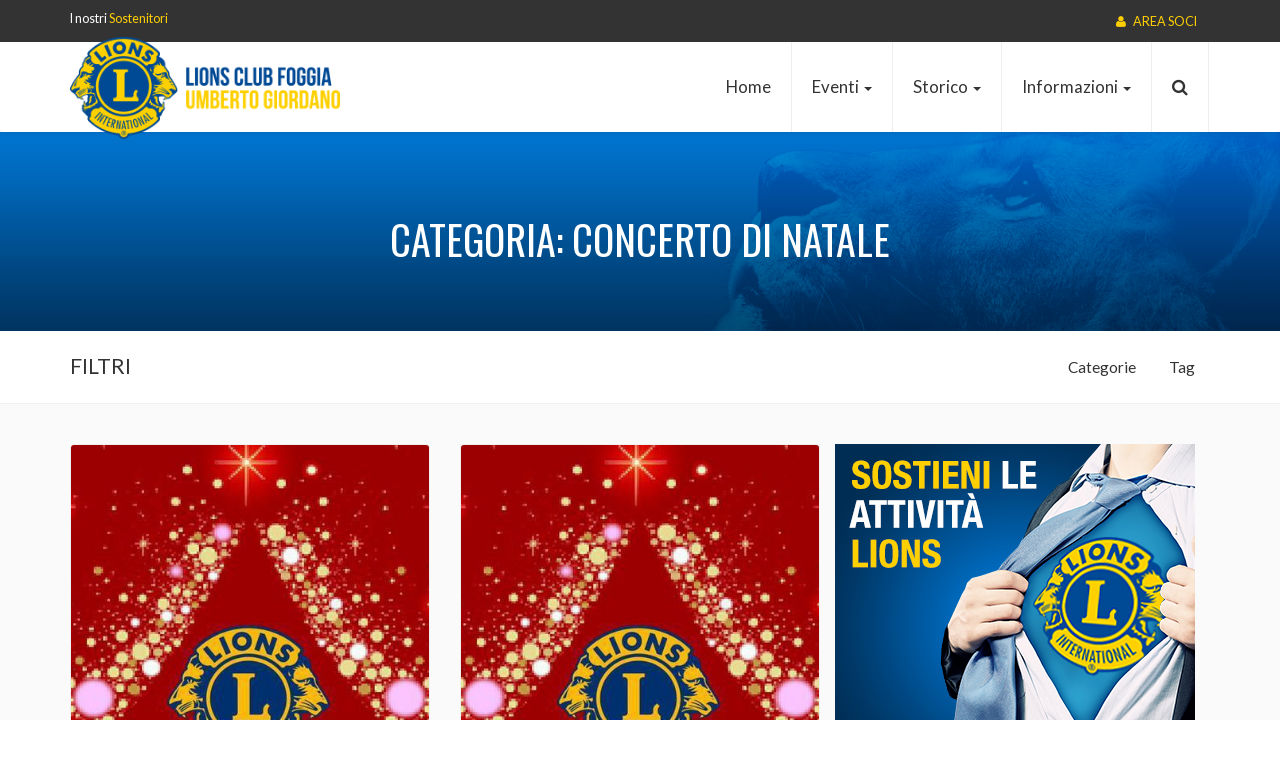

--- FILE ---
content_type: text/html; charset=UTF-8
request_url: https://lionsclubfoggia.it/umbertogiordano/category/concerto-di-natale/
body_size: 16730
content:

<!doctype html>
<html lang="it-IT">
<head>
  <!-- Google Tag Manager -->
  <script>(function(w,d,s,l,i){w[l]=w[l]||[];w[l].push({'gtm.start':new Date().getTime(),event:'gtm.js'});var f=d.getElementsByTagName(s)[0], j=d.createElement(s),dl=l!='dataLayer'?'&l='+l:'';j.async=true;j.src='https://www.googletagmanager.com/gtm.js?id='+i+dl;f.parentNode.insertBefore(j,f);})(window,document,'script','dataLayer','GTM-WM2CHQJ');</script>
  <!-- End Google Tag Manager -->

  <meta charset="utf-8">
  <meta http-equiv="x-ua-compatible" content="ie=edge">
  <meta name="viewport"
    content="width=device-width, initial-scale=1.0, minimum-scale=1.0, maximum-scale=1.0, user-scalable=no">
  <!-- Manifest added by SuperPWA - Progressive Web Apps Plugin For WordPress -->
<link rel="manifest" href="/umbertogiordano/superpwa-manifest.json">
<meta name="theme-color" content="#D5E0EB">
<meta name="mobile-web-app-capable" content="yes">
<meta name="apple-touch-fullscreen" content="yes">
<meta name="apple-mobile-web-app-title" content="LIONS Club Foggia - Umberto Giordano">
<meta name="application-name" content="LIONS Club Foggia - Umberto Giordano">
<meta name="apple-mobile-web-app-capable" content="yes">
<meta name="apple-mobile-web-app-status-bar-style" content="default">
<link rel="apple-touch-icon"  href="https://lionsclubfoggia.it/umbertogiordano/wp-content/uploads/2016/03/Logo-Lions.jpg">
<link rel="apple-touch-icon" sizes="192x192" href="https://lionsclubfoggia.it/umbertogiordano/wp-content/uploads/2016/03/Logo-Lions.jpg">
<!-- / SuperPWA.com -->
<meta name='robots' content='index, follow, max-image-preview:large, max-snippet:-1, max-video-preview:-1' />
	<style>img:is([sizes="auto" i], [sizes^="auto," i]) { contain-intrinsic-size: 3000px 1500px }</style>
	
	<!-- This site is optimized with the Yoast SEO plugin v26.8 - https://yoast.com/product/yoast-seo-wordpress/ -->
	<title>Concerto di Natale Archivi - LIONS Club Foggia - Umberto Giordano</title>
	<link rel="canonical" href="https://lionsclubfoggia.it/umbertogiordano/category/concerto-di-natale/" />
	<meta property="og:locale" content="it_IT" />
	<meta property="og:type" content="article" />
	<meta property="og:title" content="Concerto di Natale Archivi - LIONS Club Foggia - Umberto Giordano" />
	<meta property="og:url" content="https://lionsclubfoggia.it/umbertogiordano/category/concerto-di-natale/" />
	<meta property="og:site_name" content="LIONS Club Foggia - Umberto Giordano" />
	<meta property="og:image" content="https://lionsclubfoggia.it/umbertogiordano/wp-content/uploads/2016/07/lions-club-foggia-umberto-giordano-fb-cover.jpg" />
	<meta property="og:image:width" content="1200" />
	<meta property="og:image:height" content="628" />
	<meta property="og:image:type" content="image/jpeg" />
	<meta name="twitter:card" content="summary_large_image" />
	<script type="application/ld+json" class="yoast-schema-graph">{"@context":"https://schema.org","@graph":[{"@type":"CollectionPage","@id":"https://lionsclubfoggia.it/umbertogiordano/category/concerto-di-natale/","url":"https://lionsclubfoggia.it/umbertogiordano/category/concerto-di-natale/","name":"Concerto di Natale Archivi - LIONS Club Foggia - Umberto Giordano","isPartOf":{"@id":"https://lionsclubfoggia.it/umbertogiordano/#website"},"breadcrumb":{"@id":"https://lionsclubfoggia.it/umbertogiordano/category/concerto-di-natale/#breadcrumb"},"inLanguage":"it-IT"},{"@type":"BreadcrumbList","@id":"https://lionsclubfoggia.it/umbertogiordano/category/concerto-di-natale/#breadcrumb","itemListElement":[{"@type":"ListItem","position":1,"name":"Home","item":"https://lionsclubfoggia.it/umbertogiordano/"},{"@type":"ListItem","position":2,"name":"Concerto di Natale"}]},{"@type":"WebSite","@id":"https://lionsclubfoggia.it/umbertogiordano/#website","url":"https://lionsclubfoggia.it/umbertogiordano/","name":"LIONS Club Foggia - Umberto Giordano","description":"We Serve","publisher":{"@id":"https://lionsclubfoggia.it/umbertogiordano/#organization"},"potentialAction":[{"@type":"SearchAction","target":{"@type":"EntryPoint","urlTemplate":"https://lionsclubfoggia.it/umbertogiordano/?s={search_term_string}"},"query-input":{"@type":"PropertyValueSpecification","valueRequired":true,"valueName":"search_term_string"}}],"inLanguage":"it-IT"},{"@type":"Organization","@id":"https://lionsclubfoggia.it/umbertogiordano/#organization","name":"LIONS Club Umberto Giordano","url":"https://lionsclubfoggia.it/umbertogiordano/","logo":{"@type":"ImageObject","inLanguage":"it-IT","@id":"https://lionsclubfoggia.it/umbertogiordano/#/schema/logo/image/","url":"","contentUrl":"","caption":"LIONS Club Umberto Giordano"},"image":{"@id":"https://lionsclubfoggia.it/umbertogiordano/#/schema/logo/image/"},"sameAs":["https://www.facebook.com/Lions-Club-Foggia-Umberto-Giordano-115119205182578/?fref=ts"]}]}</script>
	<!-- / Yoast SEO plugin. -->


<link rel='dns-prefetch' href='//www.googletagmanager.com' />
<link rel="alternate" type="application/rss+xml" title="LIONS Club Foggia - Umberto Giordano &raquo; Feed" href="https://lionsclubfoggia.it/umbertogiordano/feed/" />
<link rel="alternate" type="application/rss+xml" title="LIONS Club Foggia - Umberto Giordano &raquo; Feed dei commenti" href="https://lionsclubfoggia.it/umbertogiordano/comments/feed/" />
<link rel="alternate" type="application/rss+xml" title="LIONS Club Foggia - Umberto Giordano &raquo; Concerto di Natale Feed della categoria" href="https://lionsclubfoggia.it/umbertogiordano/category/concerto-di-natale/feed/" />
<script type="text/javascript">
/* <![CDATA[ */
window._wpemojiSettings = {"baseUrl":"https:\/\/s.w.org\/images\/core\/emoji\/16.0.1\/72x72\/","ext":".png","svgUrl":"https:\/\/s.w.org\/images\/core\/emoji\/16.0.1\/svg\/","svgExt":".svg","source":{"concatemoji":"https:\/\/lionsclubfoggia.it\/umbertogiordano\/wp-includes\/js\/wp-emoji-release.min.js?ver=6.8.3"}};
/*! This file is auto-generated */
!function(s,n){var o,i,e;function c(e){try{var t={supportTests:e,timestamp:(new Date).valueOf()};sessionStorage.setItem(o,JSON.stringify(t))}catch(e){}}function p(e,t,n){e.clearRect(0,0,e.canvas.width,e.canvas.height),e.fillText(t,0,0);var t=new Uint32Array(e.getImageData(0,0,e.canvas.width,e.canvas.height).data),a=(e.clearRect(0,0,e.canvas.width,e.canvas.height),e.fillText(n,0,0),new Uint32Array(e.getImageData(0,0,e.canvas.width,e.canvas.height).data));return t.every(function(e,t){return e===a[t]})}function u(e,t){e.clearRect(0,0,e.canvas.width,e.canvas.height),e.fillText(t,0,0);for(var n=e.getImageData(16,16,1,1),a=0;a<n.data.length;a++)if(0!==n.data[a])return!1;return!0}function f(e,t,n,a){switch(t){case"flag":return n(e,"\ud83c\udff3\ufe0f\u200d\u26a7\ufe0f","\ud83c\udff3\ufe0f\u200b\u26a7\ufe0f")?!1:!n(e,"\ud83c\udde8\ud83c\uddf6","\ud83c\udde8\u200b\ud83c\uddf6")&&!n(e,"\ud83c\udff4\udb40\udc67\udb40\udc62\udb40\udc65\udb40\udc6e\udb40\udc67\udb40\udc7f","\ud83c\udff4\u200b\udb40\udc67\u200b\udb40\udc62\u200b\udb40\udc65\u200b\udb40\udc6e\u200b\udb40\udc67\u200b\udb40\udc7f");case"emoji":return!a(e,"\ud83e\udedf")}return!1}function g(e,t,n,a){var r="undefined"!=typeof WorkerGlobalScope&&self instanceof WorkerGlobalScope?new OffscreenCanvas(300,150):s.createElement("canvas"),o=r.getContext("2d",{willReadFrequently:!0}),i=(o.textBaseline="top",o.font="600 32px Arial",{});return e.forEach(function(e){i[e]=t(o,e,n,a)}),i}function t(e){var t=s.createElement("script");t.src=e,t.defer=!0,s.head.appendChild(t)}"undefined"!=typeof Promise&&(o="wpEmojiSettingsSupports",i=["flag","emoji"],n.supports={everything:!0,everythingExceptFlag:!0},e=new Promise(function(e){s.addEventListener("DOMContentLoaded",e,{once:!0})}),new Promise(function(t){var n=function(){try{var e=JSON.parse(sessionStorage.getItem(o));if("object"==typeof e&&"number"==typeof e.timestamp&&(new Date).valueOf()<e.timestamp+604800&&"object"==typeof e.supportTests)return e.supportTests}catch(e){}return null}();if(!n){if("undefined"!=typeof Worker&&"undefined"!=typeof OffscreenCanvas&&"undefined"!=typeof URL&&URL.createObjectURL&&"undefined"!=typeof Blob)try{var e="postMessage("+g.toString()+"("+[JSON.stringify(i),f.toString(),p.toString(),u.toString()].join(",")+"));",a=new Blob([e],{type:"text/javascript"}),r=new Worker(URL.createObjectURL(a),{name:"wpTestEmojiSupports"});return void(r.onmessage=function(e){c(n=e.data),r.terminate(),t(n)})}catch(e){}c(n=g(i,f,p,u))}t(n)}).then(function(e){for(var t in e)n.supports[t]=e[t],n.supports.everything=n.supports.everything&&n.supports[t],"flag"!==t&&(n.supports.everythingExceptFlag=n.supports.everythingExceptFlag&&n.supports[t]);n.supports.everythingExceptFlag=n.supports.everythingExceptFlag&&!n.supports.flag,n.DOMReady=!1,n.readyCallback=function(){n.DOMReady=!0}}).then(function(){return e}).then(function(){var e;n.supports.everything||(n.readyCallback(),(e=n.source||{}).concatemoji?t(e.concatemoji):e.wpemoji&&e.twemoji&&(t(e.twemoji),t(e.wpemoji)))}))}((window,document),window._wpemojiSettings);
/* ]]> */
</script>
<link rel='stylesheet' id='sgr-css' href='https://lionsclubfoggia.it/umbertogiordano/wp-content/plugins/simple-google-recaptcha/sgr.css?ver=1676201623' type='text/css' media='all' />
<style id='wp-emoji-styles-inline-css' type='text/css'>

	img.wp-smiley, img.emoji {
		display: inline !important;
		border: none !important;
		box-shadow: none !important;
		height: 1em !important;
		width: 1em !important;
		margin: 0 0.07em !important;
		vertical-align: -0.1em !important;
		background: none !important;
		padding: 0 !important;
	}
</style>
<link rel='stylesheet' id='wp-block-library-css' href='https://lionsclubfoggia.it/umbertogiordano/wp-includes/css/dist/block-library/style.min.css?ver=6.8.3' type='text/css' media='all' />
<style id='classic-theme-styles-inline-css' type='text/css'>
/*! This file is auto-generated */
.wp-block-button__link{color:#fff;background-color:#32373c;border-radius:9999px;box-shadow:none;text-decoration:none;padding:calc(.667em + 2px) calc(1.333em + 2px);font-size:1.125em}.wp-block-file__button{background:#32373c;color:#fff;text-decoration:none}
</style>
<style id='global-styles-inline-css' type='text/css'>
:root{--wp--preset--aspect-ratio--square: 1;--wp--preset--aspect-ratio--4-3: 4/3;--wp--preset--aspect-ratio--3-4: 3/4;--wp--preset--aspect-ratio--3-2: 3/2;--wp--preset--aspect-ratio--2-3: 2/3;--wp--preset--aspect-ratio--16-9: 16/9;--wp--preset--aspect-ratio--9-16: 9/16;--wp--preset--color--black: #000000;--wp--preset--color--cyan-bluish-gray: #abb8c3;--wp--preset--color--white: #ffffff;--wp--preset--color--pale-pink: #f78da7;--wp--preset--color--vivid-red: #cf2e2e;--wp--preset--color--luminous-vivid-orange: #ff6900;--wp--preset--color--luminous-vivid-amber: #fcb900;--wp--preset--color--light-green-cyan: #7bdcb5;--wp--preset--color--vivid-green-cyan: #00d084;--wp--preset--color--pale-cyan-blue: #8ed1fc;--wp--preset--color--vivid-cyan-blue: #0693e3;--wp--preset--color--vivid-purple: #9b51e0;--wp--preset--gradient--vivid-cyan-blue-to-vivid-purple: linear-gradient(135deg,rgba(6,147,227,1) 0%,rgb(155,81,224) 100%);--wp--preset--gradient--light-green-cyan-to-vivid-green-cyan: linear-gradient(135deg,rgb(122,220,180) 0%,rgb(0,208,130) 100%);--wp--preset--gradient--luminous-vivid-amber-to-luminous-vivid-orange: linear-gradient(135deg,rgba(252,185,0,1) 0%,rgba(255,105,0,1) 100%);--wp--preset--gradient--luminous-vivid-orange-to-vivid-red: linear-gradient(135deg,rgba(255,105,0,1) 0%,rgb(207,46,46) 100%);--wp--preset--gradient--very-light-gray-to-cyan-bluish-gray: linear-gradient(135deg,rgb(238,238,238) 0%,rgb(169,184,195) 100%);--wp--preset--gradient--cool-to-warm-spectrum: linear-gradient(135deg,rgb(74,234,220) 0%,rgb(151,120,209) 20%,rgb(207,42,186) 40%,rgb(238,44,130) 60%,rgb(251,105,98) 80%,rgb(254,248,76) 100%);--wp--preset--gradient--blush-light-purple: linear-gradient(135deg,rgb(255,206,236) 0%,rgb(152,150,240) 100%);--wp--preset--gradient--blush-bordeaux: linear-gradient(135deg,rgb(254,205,165) 0%,rgb(254,45,45) 50%,rgb(107,0,62) 100%);--wp--preset--gradient--luminous-dusk: linear-gradient(135deg,rgb(255,203,112) 0%,rgb(199,81,192) 50%,rgb(65,88,208) 100%);--wp--preset--gradient--pale-ocean: linear-gradient(135deg,rgb(255,245,203) 0%,rgb(182,227,212) 50%,rgb(51,167,181) 100%);--wp--preset--gradient--electric-grass: linear-gradient(135deg,rgb(202,248,128) 0%,rgb(113,206,126) 100%);--wp--preset--gradient--midnight: linear-gradient(135deg,rgb(2,3,129) 0%,rgb(40,116,252) 100%);--wp--preset--font-size--small: 13px;--wp--preset--font-size--medium: 20px;--wp--preset--font-size--large: 36px;--wp--preset--font-size--x-large: 42px;--wp--preset--spacing--20: 0.44rem;--wp--preset--spacing--30: 0.67rem;--wp--preset--spacing--40: 1rem;--wp--preset--spacing--50: 1.5rem;--wp--preset--spacing--60: 2.25rem;--wp--preset--spacing--70: 3.38rem;--wp--preset--spacing--80: 5.06rem;--wp--preset--shadow--natural: 6px 6px 9px rgba(0, 0, 0, 0.2);--wp--preset--shadow--deep: 12px 12px 50px rgba(0, 0, 0, 0.4);--wp--preset--shadow--sharp: 6px 6px 0px rgba(0, 0, 0, 0.2);--wp--preset--shadow--outlined: 6px 6px 0px -3px rgba(255, 255, 255, 1), 6px 6px rgba(0, 0, 0, 1);--wp--preset--shadow--crisp: 6px 6px 0px rgba(0, 0, 0, 1);}:where(.is-layout-flex){gap: 0.5em;}:where(.is-layout-grid){gap: 0.5em;}body .is-layout-flex{display: flex;}.is-layout-flex{flex-wrap: wrap;align-items: center;}.is-layout-flex > :is(*, div){margin: 0;}body .is-layout-grid{display: grid;}.is-layout-grid > :is(*, div){margin: 0;}:where(.wp-block-columns.is-layout-flex){gap: 2em;}:where(.wp-block-columns.is-layout-grid){gap: 2em;}:where(.wp-block-post-template.is-layout-flex){gap: 1.25em;}:where(.wp-block-post-template.is-layout-grid){gap: 1.25em;}.has-black-color{color: var(--wp--preset--color--black) !important;}.has-cyan-bluish-gray-color{color: var(--wp--preset--color--cyan-bluish-gray) !important;}.has-white-color{color: var(--wp--preset--color--white) !important;}.has-pale-pink-color{color: var(--wp--preset--color--pale-pink) !important;}.has-vivid-red-color{color: var(--wp--preset--color--vivid-red) !important;}.has-luminous-vivid-orange-color{color: var(--wp--preset--color--luminous-vivid-orange) !important;}.has-luminous-vivid-amber-color{color: var(--wp--preset--color--luminous-vivid-amber) !important;}.has-light-green-cyan-color{color: var(--wp--preset--color--light-green-cyan) !important;}.has-vivid-green-cyan-color{color: var(--wp--preset--color--vivid-green-cyan) !important;}.has-pale-cyan-blue-color{color: var(--wp--preset--color--pale-cyan-blue) !important;}.has-vivid-cyan-blue-color{color: var(--wp--preset--color--vivid-cyan-blue) !important;}.has-vivid-purple-color{color: var(--wp--preset--color--vivid-purple) !important;}.has-black-background-color{background-color: var(--wp--preset--color--black) !important;}.has-cyan-bluish-gray-background-color{background-color: var(--wp--preset--color--cyan-bluish-gray) !important;}.has-white-background-color{background-color: var(--wp--preset--color--white) !important;}.has-pale-pink-background-color{background-color: var(--wp--preset--color--pale-pink) !important;}.has-vivid-red-background-color{background-color: var(--wp--preset--color--vivid-red) !important;}.has-luminous-vivid-orange-background-color{background-color: var(--wp--preset--color--luminous-vivid-orange) !important;}.has-luminous-vivid-amber-background-color{background-color: var(--wp--preset--color--luminous-vivid-amber) !important;}.has-light-green-cyan-background-color{background-color: var(--wp--preset--color--light-green-cyan) !important;}.has-vivid-green-cyan-background-color{background-color: var(--wp--preset--color--vivid-green-cyan) !important;}.has-pale-cyan-blue-background-color{background-color: var(--wp--preset--color--pale-cyan-blue) !important;}.has-vivid-cyan-blue-background-color{background-color: var(--wp--preset--color--vivid-cyan-blue) !important;}.has-vivid-purple-background-color{background-color: var(--wp--preset--color--vivid-purple) !important;}.has-black-border-color{border-color: var(--wp--preset--color--black) !important;}.has-cyan-bluish-gray-border-color{border-color: var(--wp--preset--color--cyan-bluish-gray) !important;}.has-white-border-color{border-color: var(--wp--preset--color--white) !important;}.has-pale-pink-border-color{border-color: var(--wp--preset--color--pale-pink) !important;}.has-vivid-red-border-color{border-color: var(--wp--preset--color--vivid-red) !important;}.has-luminous-vivid-orange-border-color{border-color: var(--wp--preset--color--luminous-vivid-orange) !important;}.has-luminous-vivid-amber-border-color{border-color: var(--wp--preset--color--luminous-vivid-amber) !important;}.has-light-green-cyan-border-color{border-color: var(--wp--preset--color--light-green-cyan) !important;}.has-vivid-green-cyan-border-color{border-color: var(--wp--preset--color--vivid-green-cyan) !important;}.has-pale-cyan-blue-border-color{border-color: var(--wp--preset--color--pale-cyan-blue) !important;}.has-vivid-cyan-blue-border-color{border-color: var(--wp--preset--color--vivid-cyan-blue) !important;}.has-vivid-purple-border-color{border-color: var(--wp--preset--color--vivid-purple) !important;}.has-vivid-cyan-blue-to-vivid-purple-gradient-background{background: var(--wp--preset--gradient--vivid-cyan-blue-to-vivid-purple) !important;}.has-light-green-cyan-to-vivid-green-cyan-gradient-background{background: var(--wp--preset--gradient--light-green-cyan-to-vivid-green-cyan) !important;}.has-luminous-vivid-amber-to-luminous-vivid-orange-gradient-background{background: var(--wp--preset--gradient--luminous-vivid-amber-to-luminous-vivid-orange) !important;}.has-luminous-vivid-orange-to-vivid-red-gradient-background{background: var(--wp--preset--gradient--luminous-vivid-orange-to-vivid-red) !important;}.has-very-light-gray-to-cyan-bluish-gray-gradient-background{background: var(--wp--preset--gradient--very-light-gray-to-cyan-bluish-gray) !important;}.has-cool-to-warm-spectrum-gradient-background{background: var(--wp--preset--gradient--cool-to-warm-spectrum) !important;}.has-blush-light-purple-gradient-background{background: var(--wp--preset--gradient--blush-light-purple) !important;}.has-blush-bordeaux-gradient-background{background: var(--wp--preset--gradient--blush-bordeaux) !important;}.has-luminous-dusk-gradient-background{background: var(--wp--preset--gradient--luminous-dusk) !important;}.has-pale-ocean-gradient-background{background: var(--wp--preset--gradient--pale-ocean) !important;}.has-electric-grass-gradient-background{background: var(--wp--preset--gradient--electric-grass) !important;}.has-midnight-gradient-background{background: var(--wp--preset--gradient--midnight) !important;}.has-small-font-size{font-size: var(--wp--preset--font-size--small) !important;}.has-medium-font-size{font-size: var(--wp--preset--font-size--medium) !important;}.has-large-font-size{font-size: var(--wp--preset--font-size--large) !important;}.has-x-large-font-size{font-size: var(--wp--preset--font-size--x-large) !important;}
:where(.wp-block-post-template.is-layout-flex){gap: 1.25em;}:where(.wp-block-post-template.is-layout-grid){gap: 1.25em;}
:where(.wp-block-columns.is-layout-flex){gap: 2em;}:where(.wp-block-columns.is-layout-grid){gap: 2em;}
:root :where(.wp-block-pullquote){font-size: 1.5em;line-height: 1.6;}
</style>
<link rel='stylesheet' id='contact-form-7-css' href='https://lionsclubfoggia.it/umbertogiordano/wp-content/plugins/contact-form-7/includes/css/styles.css?ver=6.1.4' type='text/css' media='all' />
<style id='dominant-color-styles-inline-css' type='text/css'>
img[data-dominant-color]:not(.has-transparency) { background-color: var(--dominant-color); }
</style>
<link rel='stylesheet' id='wp-pagenavi-css' href='https://lionsclubfoggia.it/umbertogiordano/wp-content/plugins/wp-pagenavi/pagenavi-css.css?ver=2.70' type='text/css' media='all' />
<link rel='stylesheet' id='sage/css-css' href='https://lionsclubfoggia.it/umbertogiordano/wp-content/themes/lions-club-wordpress-theme/dist/styles/main.css' type='text/css' media='all' />
<script type="text/javascript" id="sgr-js-extra">
/* <![CDATA[ */
var sgr = {"sgr_site_key":"6LdZiYAfAAAAAHBxI3eq1taHfSeJ7lJVBVKXTy3z"};
/* ]]> */
</script>
<script type="text/javascript" src="https://lionsclubfoggia.it/umbertogiordano/wp-content/plugins/simple-google-recaptcha/sgr.js?ver=1676201623" id="sgr-js"></script>
<script type="text/javascript" src="https://lionsclubfoggia.it/umbertogiordano/wp-includes/js/jquery/jquery.min.js?ver=3.7.1" id="jquery-core-js"></script>
<script type="text/javascript" src="https://lionsclubfoggia.it/umbertogiordano/wp-includes/js/jquery/jquery-migrate.min.js?ver=3.4.1" id="jquery-migrate-js"></script>

<!-- Snippet del tag Google (gtag.js) aggiunto da Site Kit -->
<!-- Snippet Google Analytics aggiunto da Site Kit -->
<script type="text/javascript" src="https://www.googletagmanager.com/gtag/js?id=GT-NGKVQ5X" id="google_gtagjs-js" async></script>
<script type="text/javascript" id="google_gtagjs-js-after">
/* <![CDATA[ */
window.dataLayer = window.dataLayer || [];function gtag(){dataLayer.push(arguments);}
gtag("set","linker",{"domains":["lionsclubfoggia.it"]});
gtag("js", new Date());
gtag("set", "developer_id.dZTNiMT", true);
gtag("config", "GT-NGKVQ5X");
 window._googlesitekit = window._googlesitekit || {}; window._googlesitekit.throttledEvents = []; window._googlesitekit.gtagEvent = (name, data) => { var key = JSON.stringify( { name, data } ); if ( !! window._googlesitekit.throttledEvents[ key ] ) { return; } window._googlesitekit.throttledEvents[ key ] = true; setTimeout( () => { delete window._googlesitekit.throttledEvents[ key ]; }, 5 ); gtag( "event", name, { ...data, event_source: "site-kit" } ); }; 
/* ]]> */
</script>
<link rel="https://api.w.org/" href="https://lionsclubfoggia.it/umbertogiordano/wp-json/" /><link rel="alternate" title="JSON" type="application/json" href="https://lionsclubfoggia.it/umbertogiordano/wp-json/wp/v2/categories/72" /><link rel="EditURI" type="application/rsd+xml" title="RSD" href="https://lionsclubfoggia.it/umbertogiordano/xmlrpc.php?rsd" />
<meta name="generator" content="WordPress 6.8.3" />
<meta name="generator" content="dominant-color-images 1.2.0">
<meta name="generator" content="Site Kit by Google 1.170.0" /><meta name="generator" content="performance-lab 4.0.0; plugins: dominant-color-images, embed-optimizer, image-prioritizer">
<!-- Analytics by WP Statistics - https://wp-statistics.com -->
<meta name="google-site-verification" content="6xuv6bvZiAEaZMKlRGHD-E6GZm33QPnKxf46cCNkIW4"><meta name="generator" content="optimization-detective 1.0.0-beta3">
<meta name="generator" content="embed-optimizer 1.0.0-beta2">
<meta name="generator" content="image-prioritizer 1.0.0-beta2">

  <!-- cdn -->
  <link rel="stylesheet" href="https://maxcdn.bootstrapcdn.com/font-awesome/4.6.0/css/font-awesome.min.css">
  <!-- css vendor -->
  <link rel="stylesheet" href="https://lionsclubfoggia.it/umbertogiordano/wp-content/themes/lions-club-wordpress-theme/assets/css/vendor/swiper.min.css">
  <!-- link rel="stylesheet" href="https://lionsclubfoggia.it/umbertogiordano/wp-content/themes/lions-club-wordpress-theme/assets/css/vendor/bootstrap.offcanvas.min.css" -->
  <link rel="stylesheet"
    href="https://lionsclubfoggia.it/umbertogiordano/wp-content/themes/lions-club-wordpress-theme/assets/css/vendor/navbar-offcanvas.css">
  <link rel="stylesheet" href="https://lionsclubfoggia.it/umbertogiordano/wp-content/themes/lions-club-wordpress-theme/assets/css/vendor/jssocials.css">
  <link rel="stylesheet"
    href="https://lionsclubfoggia.it/umbertogiordano/wp-content/themes/lions-club-wordpress-theme/assets/css/vendor/jssocials-theme-minima.css">

  <!-- main css -->
  <link rel="stylesheet" href="https://lionsclubfoggia.it/umbertogiordano/wp-content/themes/lions-club-wordpress-theme/assets/css/main.css">

  <!-- Werther.css -->
  <link rel="stylesheet"
    href="https://lionsclubfoggia.it/umbertogiordano/wp-content/themes/lions-club-wordpress-theme/assets/css/vendor/bootstrap-sortable.css">

  <link rel="stylesheet" href="https://lionsclubfoggia.it/umbertogiordano/wp-content/themes/lions-club-wordpress-theme/assets/_werther.css">

  <style type="text/css">
  @-webkit-keyframes rotate {
    100% {
      -webkit-transform: rotate(360deg);
      transform: rotate(360deg);
    }
  }

  @keyframes rotate {
    100% {
      -webkit-transform: rotate(360deg);
      transform: rotate(360deg);
    }
  }

  #loaders {
    position: fixed;
    top: 0;
    left: 0;
    width: 100%;
    height: 100%;
    z-index: 99999;
    background-color: #004B93;
  }

  .loader-container {
    float: left;
    width: 250px;
    height: 250px;
  }

  .arc-scale .loader {
    width: 100px;
    height: 100px;
  }

  .loader-container .loader {
    position: absolute;
    top: 0;
    left: 0;
    right: 0;
    bottom: 0;
    margin: auto;
  }

  .arc-scale .loader .arc {
    position: relative;
    margin: 25% 0 0 25%;
    width: 50%;
    height: 50%;
    border: 4px solid #ffcf03;
    border-radius: 50%;
    -webkit-animation: rotate 2.9s infinite linear;
    animation: rotate 2.9s infinite linear;
  }


  .arc-scale .loader .arc::before,
  .arc-scale .loader .arc::after {
    content: '';
    position: absolute;
    top: -5px;
    width: 33px;
    height: 62px;
    background-color: #004B93;
    -webkit-animation: rotate 2s infinite ease;
    animation: rotate 2s infinite ease;
  }


  .arc-scale .loader .arc::before {
    left: -6px;
    -webkit-transform-origin: 29px 29px;
    -ms-transform-origin: 29px 29px;
    transform-origin: 29px 29px;
  }

  .arc-scale .loader .arc::after {
    left: 27px;
    -webkit-transform-origin: 0 29px;
    -ms-transform-origin: 0 29px;
    transform-origin: 0 29px;
    -webkit-animation-delay: 0.5s;
    animation-delay: 0.5s;
  }
  </style>

</head>
<body class="archive category category-concerto-di-natale category-72 wp-theme-lions-club-wordpress-theme ">
    <!-- Google Tag Manager (noscript) -->
  <noscript><iframe src="https://www.googletagmanager.com/ns.html?id=GTM-WM2CHQJ" height="0" width="0" style="display:none;visibility:hidden"></iframe></noscript>
  <!-- End Google Tag Manager (noscript) -->

  <!-- facebook like button -->
  <div id="fb-root"></div>
  <script>
  (function(d, s, id) {
    var js, fjs = d.getElementsByTagName(s)[0];
    if (d.getElementById(id)) return;
    js = d.createElement(s);
    js.id = id;
    js.src = "//connect.facebook.net/it_IT/sdk.js#xfbml=1&version=v2.6";
    fjs.parentNode.insertBefore(js, fjs);
  }(document, 'script', 'facebook-jssdk'));
  </script>
  <!--[if IE]>
      <div class="alert alert-warning">
        You are using an <strong>outdated</strong> browser. Please <a href="https://browsehappy.com/">upgrade your browser</a> to improve your experience.      </div>
    <![endif]-->
  <!-- loader -->
  <div id="loaders">
    <div class="loader-container arc-scale">
      <div class="loader">
        <div class="arc"></div>
      </div>
    </div>
  </div> <!-- loader FINE -->
  
<header class="navbar navbar-default clearfix navbar-offcanvas-desk" >
	<div class="top-menu hidden-xs">
        <div class="container">
            <div class="row">
                <div class="col-xs-4 sponsor">
                    <span>I nostri <a href="https://lionsclubfoggia.it/umbertogiordano/sostenitori/" >Sostenitori</a></span>
                </div>
                <div class="col-xs-8 text-right hidden-xs">
                	<!-- facebook like button -->
                	<div class="fb-like" 
                    	data-href="https://www.facebook.com/Lions-Club-Foggia-Umberto-Giordano-115119205182578/?fref=ts" 
                        data-layout="standard" 
                        data-action="like" 
                        data-size="small" 
                        data-show-faces="false" 
                        data-share="true"
                        data-colorscheme="dark">
                    </div>
                    <!-- socio button -->
                    <a href="https://lionsclubfoggia.it/umbertogiordano/socio/" class="btn login"><i class="fa fa-user" aria-hidden="true"></i> Area soci</a>
                </div>
            </div>
        </div>
    </div> 

  <div class="container">

    <div class="navbar-header navbar-offcanvas-desk">
		<a class="search visible-xs" data-toggle="modal" data-target="#modal-search"><i class="fa fa-search" aria-hidden="true"></i></a>
      <button type="button" class="navbar-toggle offcanvas-toggle pull-right navbar-btn-mobile" data-toggle="offcanvas" data-target="#js-bootstrap-offcanvas">
		
        <span class="sr-only">Toggle navigation</span>
        <span>
          <span class="icon-bar"></span>
          <span class="icon-bar"></span>
          <span class="icon-bar"></span>
        </span>

      </button>

      <a class="navbar-brand" href="https://lionsclubfoggia.it/umbertogiordano/"><!--?php bloginfo('name'); ?--><img class="img-responsive" src="https://lionsclubfoggia.it/umbertogiordano/wp-content/themes/lions-club-wordpress-theme/assets/images/logo-lions-umberto-giordano.png" alt="Lions Club Umberto Giordano - Logo"></a>
 
    </div>



    <nav role="navigation" class="navbar-offcanvas navbar-offcanvas-touch collapse navbar-collapse" id="js-bootstrap-offcanvas">
    
      <div class="menu-principale-container"><ul id="menu-principale" class="nav navbar-nav"><li id="menu-item-3229" class="menu-item menu-item-type-post_type menu-item-object-page menu-item-home menu-item-3229"><a title="Home" href="https://lionsclubfoggia.it/umbertogiordano/">Home</a></li>
<li id="menu-item-3158" class="menu-item menu-item-type-custom menu-item-object-custom menu-item-has-children menu-item-3158 dropdown"><a title="Eventi" href="#" data-toggle="dropdown" class="dropdown-toggle" aria-haspopup="true" aria-expanded="false">Eventi <span class="caret"></span></a>
<ul role="menu" class=" dropdown-menu">
	<li id="menu-item-3172" class="menu-item menu-item-type-post_type menu-item-object-page menu-item-3172"><a title="Eventi Futuri" href="https://lionsclubfoggia.it/umbertogiordano/eventi-futuri/">Eventi Futuri</a></li>
	<li id="menu-item-3173" class="menu-item menu-item-type-post_type menu-item-object-page menu-item-3173"><a title="Eventi Passati" href="https://lionsclubfoggia.it/umbertogiordano/eventi-passati/">Eventi Passati</a></li>
</ul>
</li>
<li id="menu-item-3074" class="menu-item menu-item-type-custom menu-item-object-custom menu-item-has-children menu-item-3074 dropdown"><a title="Storico" href="#" data-toggle="dropdown" class="dropdown-toggle" aria-haspopup="true" aria-expanded="false">Storico <span class="caret"></span></a>
<ul role="menu" class=" dropdown-menu">
	<li id="menu-item-3277" class="menu-item menu-item-type-post_type menu-item-object-page menu-item-3277"><a title="Il Club" href="https://lionsclubfoggia.it/umbertogiordano/il-club/">Il Club</a></li>
	<li id="menu-item-3069" class="menu-item menu-item-type-post_type menu-item-object-page menu-item-3069"><a title="La Charter" href="https://lionsclubfoggia.it/umbertogiordano/la-charter/">La Charter</a></li>
	<li id="menu-item-3067" class="menu-item menu-item-type-post_type menu-item-object-page menu-item-3067"><a title="Gli anni sociali" href="https://lionsclubfoggia.it/umbertogiordano/gli-anni-sociali/">Gli anni sociali</a></li>
	<li id="menu-item-4606" class="menu-item menu-item-type-post_type menu-item-object-page menu-item-4606"><a title="Le Melvin Jones" href="https://lionsclubfoggia.it/umbertogiordano/le-melvin-jones/">Le Melvin Jones</a></li>
	<li id="menu-item-4456" class="menu-item menu-item-type-post_type menu-item-object-page menu-item-4456"><a title="Storico Soci" href="https://lionsclubfoggia.it/umbertogiordano/storico-soci/">Storico Soci</a></li>
</ul>
</li>
<li id="menu-item-3073" class="menu-item menu-item-type-custom menu-item-object-custom menu-item-has-children menu-item-3073 dropdown"><a title="Informazioni" href="#" data-toggle="dropdown" class="dropdown-toggle" aria-haspopup="true" aria-expanded="false">Informazioni <span class="caret"></span></a>
<ul role="menu" class=" dropdown-menu">
	<li id="menu-item-3071" class="menu-item menu-item-type-post_type menu-item-object-page menu-item-3071"><a title="Perché LIONS?" href="https://lionsclubfoggia.it/umbertogiordano/perche-lions/">Perché LIONS?</a></li>
	<li id="menu-item-57044" class="menu-item menu-item-type-custom menu-item-object-custom menu-item-57044"><a title="Statuto e regolamento" target="_blank" href="https://lionsclubfoggia.it/umbertogiordano/wp-content/uploads/2020/03/Stauto_regolamento-FG-U.-Giordano-2019.pdf">Statuto e regolamento</a></li>
	<li id="menu-item-3155" class="menu-item menu-item-type-post_type menu-item-object-page menu-item-3155"><a title="Link utili" href="https://lionsclubfoggia.it/umbertogiordano/link-utili/">Link utili</a></li>
	<li id="menu-item-3066" class="menu-item menu-item-type-post_type menu-item-object-page menu-item-3066"><a title="Contatti" href="https://lionsclubfoggia.it/umbertogiordano/contatti/">Contatti</a></li>
</ul>
</li>
</ul></div>		
      </nav>

  </div>

</header>  <div class="wrap" role="document">
    <div class="content">
      <main class="main" role="main">
        
<div class="page-header">
  <h1>Categoria: <span>Concerto di Natale</span></h1>
</div>
<div class="filter-eventi">
  <div class="panel-group" id="accordion" role="tablist" aria-multiselectable="true">

        <div class="nav-filter">
            <div class="container">
                <p class="pull-left lead">Filtri</p>
                <div class="pull-right">
                    <a class="collapsed" role="button" data-toggle="collapse" data-parent="#accordion" href="#collapseOne" aria-expanded="false" aria-controls="collapseOne">Categorie<span></span></a>
                    <a class="collapsed" role="button" data-toggle="collapse" data-parent="#accordion" href="#collapseTwo" aria-expanded="false" aria-controls="collapseTwo">Tag<span></span></a>
                </div>    
            </div>    
        </div>    

        <div class="panel panel-default">
            <div id="collapseOne" class="panel-collapse collapse" role="tabpanel" aria-labelledby="headingOne">
                <div class="container">
                    <style type="text/css">
                        li.cat-item { float: left; margin: 3px; list-style: none }
                        .cat-item ul { display:none }
                        .cat-item a { display: inline;
    padding: .2em .6em .3em;
    font-size: 12px;
    font-weight: 700;
    line-height: 1;
    color: #fff;
    text-align: center;
    white-space: nowrap;
    vertical-align: baseline;
    border-radius: .25em; 
font-family: 'Lato', sans-serif;
    background: #005daa;
    border-color: #004f91;                        
                        }
                        .cat-item a:hover { text-decoration: none; background: #004f91}
                    </style>                    
<ul>
<li class="cat-item"><a href="https://lionsclubfoggia.it/umbertogiordano/category/riunione/conviviale/angolo-della-cultura/">Angolo della cultura</a></li><li class="cat-item"><a href="https://lionsclubfoggia.it/umbertogiordano/category/service/burraco/">Burraco</a></li><li class="cat-item"><a href="https://lionsclubfoggia.it/umbertogiordano/category/carnevalions/">CarnevaLions</a></li><li class="cat-item"><a href="https://lionsclubfoggia.it/umbertogiordano/category/charter/">Charter e Scambio consegne</a></li><li class="cat-item"><a href="https://lionsclubfoggia.it/umbertogiordano/category/riunione/comitato-melvin-jones/">Comitato Melvin Jones</a></li><li class="cat-item"><a href="https://lionsclubfoggia.it/umbertogiordano/category/concerto-di-natale/">Concerto di Natale</a></li><li class="cat-item"><a href="https://lionsclubfoggia.it/umbertogiordano/category/concorso-lirico/">Concorso lirico</a></li><li class="cat-item"><a href="https://lionsclubfoggia.it/umbertogiordano/category/conferenza/">Conferenza</a></li><li class="cat-item"><a href="https://lionsclubfoggia.it/umbertogiordano/category/riunione/consiglio-direttivo/">Consiglio Direttivo</a></li><li class="cat-item"><a href="https://lionsclubfoggia.it/umbertogiordano/category/riunione/conviviale/">Conviviale</a></li><li class="cat-item"><a href="https://lionsclubfoggia.it/umbertogiordano/category/evento-patrocinato/">Evento patrocinato</a></li><li class="cat-item"><a href="https://lionsclubfoggia.it/umbertogiordano/category/festa-auguri-natale/">Festa degli auguri di Natale</a></li><li class="cat-item"><a href="https://lionsclubfoggia.it/umbertogiordano/category/gita-sociale/">Gita sociale</a></li><li class="cat-item"><a href="https://lionsclubfoggia.it/umbertogiordano/category/service/lcif/">LCIF</a></li><li class="cat-item"><a href="https://lionsclubfoggia.it/umbertogiordano/category/service/libro-parlato/">Libro parlato</a></li><li class="cat-item"><a href="https://lionsclubfoggia.it/umbertogiordano/category/lions-day/">Lions Day</a></li><li class="cat-item"><a href="https://lionsclubfoggia.it/umbertogiordano/category/service/lionsanity/">LionSanity</a></li><li class="cat-item"><a href="https://lionsclubfoggia.it/umbertogiordano/category/service/lotta-al-diabete/">Lotta al Diabete</a></li><li class="cat-item"><a href="https://lionsclubfoggia.it/umbertogiordano/category/service/mensa-dei-poveri/">Mensa dei poveri</a></li><li class="cat-item"><a href="https://lionsclubfoggia.it/umbertogiordano/category/service/per-la-citta-di-foggia/">per la città di Foggia</a></li><li class="cat-item"><a href="https://lionsclubfoggia.it/umbertogiordano/category/service/poster-per-la-pace/">Poster per la pace</a></li><li class="cat-item"><a href="https://lionsclubfoggia.it/umbertogiordano/category/service/progetto-martina/">Progetto Martina</a></li><li class="cat-item"><a href="https://lionsclubfoggia.it/umbertogiordano/category/service/raccolta-alimentare/">Raccolta alimentare</a></li><li class="cat-item"><a href="https://lionsclubfoggia.it/umbertogiordano/category/service/raccolta-occhiali-usati/">Raccolta occhiali usati</a></li><li class="cat-item"><a href="https://lionsclubfoggia.it/umbertogiordano/category/service/regata-velica/">Regata velica</a></li><li class="cat-item"><a href="https://lionsclubfoggia.it/umbertogiordano/category/riunione/">Riunione</a></li><li class="cat-item"><a href="https://lionsclubfoggia.it/umbertogiordano/category/riunione/amministrativa/">Riunione Amministrativa</a></li><li class="cat-item"><a href="https://lionsclubfoggia.it/umbertogiordano/category/riunione/riunione-delle-nomine/">Riunione delle Nomine</a></li><li class="cat-item"><a href="https://lionsclubfoggia.it/umbertogiordano/category/riunione/riunione-di-assemblea/">Riunione di Assemblea</a></li><li class="cat-item"><a href="https://lionsclubfoggia.it/umbertogiordano/category/riunione/elettorale/">Riunione Elettorale</a></li><li class="cat-item"><a href="https://lionsclubfoggia.it/umbertogiordano/category/riunione/riunione-programmatica/">Riunione Programmatica</a></li><li class="cat-item"><a href="https://lionsclubfoggia.it/umbertogiordano/category/service/">Service</a></li><li class="cat-item"><a href="https://lionsclubfoggia.it/umbertogiordano/category/spettacolo/">Spettacolo</a></li><li class="cat-item"><a href="https://lionsclubfoggia.it/umbertogiordano/category/uncategorized/">Uncategorized</a></li><li class="cat-item"><a href="https://lionsclubfoggia.it/umbertogiordano/category/riunione/visita-di-zona-del-governatore/">Visita di Zona del Governatore</a></li><li class="cat-item"><a href="https://lionsclubfoggia.it/umbertogiordano/category/service/viva-sofia/">Viva Sofia</a></li>                </div>
            </div>
        </div>
    <div class="panel panel-default">
        <div id="collapseTwo" class="panel-collapse collapse" role="tabpanel" aria-labelledby="headingTwo">
            <div class="container">
<li class="cat-item"><a href="https://lionsclubfoggia.it/umbertogiordano/tag/luca-gaudiosi/">Luca Gaudiosi</a></li><li class="cat-item"><a href="https://lionsclubfoggia.it/umbertogiordano/tag/francesco-montini/">Francesco Montini</a></li><li class="cat-item"><a href="https://lionsclubfoggia.it/umbertogiordano/tag/appalti/">Appalti</a></li><li class="cat-item"><a href="https://lionsclubfoggia.it/umbertogiordano/tag/conferenza/">Conferenza</a></li><li class="cat-item"><a href="https://lionsclubfoggia.it/umbertogiordano/tag/mafia/">Mafia</a></li><li class="cat-item"><a href="https://lionsclubfoggia.it/umbertogiordano/tag/trattativa/">Trattativa</a></li><li class="cat-item"><a href="https://lionsclubfoggia.it/umbertogiordano/tag/festival-giordaniano/">Festival Giordaniano</a></li><li class="cat-item"><a href="https://lionsclubfoggia.it/umbertogiordano/tag/bancoalimentare/">BancoAlimentare</a></li><li class="cat-item"><a href="https://lionsclubfoggia.it/umbertogiordano/tag/collettaalimentare/">CollettaAlimentare</a></li><li class="cat-item"><a href="https://lionsclubfoggia.it/umbertogiordano/tag/leoclub/">LeoClub</a></li><li class="cat-item"><a href="https://lionsclubfoggia.it/umbertogiordano/tag/lionsitalia/">LionsItalia</a></li><li class="cat-item"><a href="https://lionsclubfoggia.it/umbertogiordano/tag/mara-cerisano/">Mara Cerisano</a></li><li class="cat-item"><a href="https://lionsclubfoggia.it/umbertogiordano/tag/service/">Service</a></li><li class="cat-item"><a href="https://lionsclubfoggia.it/umbertogiordano/tag/amicizia/">amicizia</a></li><li class="cat-item"><a href="https://lionsclubfoggia.it/umbertogiordano/tag/conviviale/">conviviale</a></li><li class="cat-item"><a href="https://lionsclubfoggia.it/umbertogiordano/tag/daunia/">daunia</a></li><li class="cat-item"><a href="https://lionsclubfoggia.it/umbertogiordano/tag/foggia/">Foggia</a></li><li class="cat-item"><a href="https://lionsclubfoggia.it/umbertogiordano/tag/gemellaggio/">gemellaggio</a></li><li class="cat-item"><a href="https://lionsclubfoggia.it/umbertogiordano/tag/gita/">gita</a></li><li class="cat-item"><a href="https://lionsclubfoggia.it/umbertogiordano/tag/lions/">Lions</a></li><li class="cat-item"><a href="https://lionsclubfoggia.it/umbertogiordano/tag/monte-santangelo/">monte sant'angelo</a></li><li class="cat-item"><a href="https://lionsclubfoggia.it/umbertogiordano/tag/porto/">porto</a></li><li class="cat-item"><a href="https://lionsclubfoggia.it/umbertogiordano/tag/portogallo/">portogallo</a></li><li class="cat-item"><a href="https://lionsclubfoggia.it/umbertogiordano/tag/puglia/">puglia</a></li><li class="cat-item"><a href="https://lionsclubfoggia.it/umbertogiordano/tag/sud/">sud</a></li><li class="cat-item"><a href="https://lionsclubfoggia.it/umbertogiordano/tag/visita-turistica/">visita turistica</a></li><li class="cat-item"><a href="https://lionsclubfoggia.it/umbertogiordano/tag/enrico-pellegrini/">Enrico Pellegrini</a></li><li class="cat-item"><a href="https://lionsclubfoggia.it/umbertogiordano/tag/michele-curtotti/">Michele Curtotti</a></li><li class="cat-item"><a href="https://lionsclubfoggia.it/umbertogiordano/tag/ettore-gaudiosi/">Ettore Gaudiosi</a></li><li class="cat-item"><a href="https://lionsclubfoggia.it/umbertogiordano/tag/paola-montanari/">Paola Montanari</a></li><li class="cat-item"><a href="https://lionsclubfoggia.it/umbertogiordano/tag/raffaele-ferrantino/">Raffaele Ferrantino</a></li><li class="cat-item"><a href="https://lionsclubfoggia.it/umbertogiordano/tag/giuseppe-benvenuto/">Giuseppe Benvenuto</a></li><li class="cat-item"><a href="https://lionsclubfoggia.it/umbertogiordano/tag/angela-rosa-ricco/">Angela Rosa Ricco</a></li><li class="cat-item"><a href="https://lionsclubfoggia.it/umbertogiordano/tag/claudia-lioia/">Claudia Lioia</a></li><li class="cat-item"><a href="https://lionsclubfoggia.it/umbertogiordano/tag/annalaura-dalessio/">Annalaura D'Alessio</a></li><li class="cat-item"><a href="https://lionsclubfoggia.it/umbertogiordano/tag/festa-degli-auguri/">Festa degli auguri</a></li><li class="cat-item"><a href="https://lionsclubfoggia.it/umbertogiordano/tag/vincenzo-nicastro/">Vincenzo Nicastro</a></li><li class="cat-item"><a href="https://lionsclubfoggia.it/umbertogiordano/tag/alessandro-dambrosio/">Alessandro D'Ambrosio</a></li><li class="cat-item"><a href="https://lionsclubfoggia.it/umbertogiordano/tag/vincenzo-nuzzi/">Vincenzo Nuzzi</a></li><li class="cat-item"><a href="https://lionsclubfoggia.it/umbertogiordano/tag/franco-auciello/">Franco Auciello</a></li><li class="cat-item"><a href="https://lionsclubfoggia.it/umbertogiordano/tag/frederico-bitetti/">Frederico Bitetti</a></li><li class="cat-item"><a href="https://lionsclubfoggia.it/umbertogiordano/tag/vincenzo-russo/">Vincenzo Russo</a></li><li class="cat-item"><a href="https://lionsclubfoggia.it/umbertogiordano/tag/andrea-chenier/">Andrea Chènier</a></li><li class="cat-item"><a href="https://lionsclubfoggia.it/umbertogiordano/tag/concorso/">Concorso</a></li><li class="cat-item"><a href="https://lionsclubfoggia.it/umbertogiordano/tag/lirica/">Lirica</a></li><li class="cat-item"><a href="https://lionsclubfoggia.it/umbertogiordano/tag/i-lions-per-la-salute/">i Lions per la Salute</a></li><li class="cat-item"><a href="https://lionsclubfoggia.it/umbertogiordano/tag/milano/">Milano</a></li><li class="cat-item"><a href="https://lionsclubfoggia.it/umbertogiordano/tag/franco-demilio/">Franco D'Emilio</a></li><li class="cat-item"><a href="https://lionsclubfoggia.it/umbertogiordano/tag/media/">Il Club sui MEDIA</a></li><li class="cat-item"><a href="https://lionsclubfoggia.it/umbertogiordano/tag/francesca-de-ritis/">Francesca De Ritis</a></li><li class="cat-item"><a href="https://lionsclubfoggia.it/umbertogiordano/tag/carnevalions/">Carnevalions</a></li><li class="cat-item"><a href="https://lionsclubfoggia.it/umbertogiordano/tag/cultura/">Cultura</a></li><li class="cat-item"><a href="https://lionsclubfoggia.it/umbertogiordano/tag/faber/">Faber</a></li><li class="cat-item"><a href="https://lionsclubfoggia.it/umbertogiordano/tag/fabrizio-de-andre/">Fabrizio De Andrè</a></li><li class="cat-item"><a href="https://lionsclubfoggia.it/umbertogiordano/tag/beneficenza/">Beneficenza</a></li><li class="cat-item"><a href="https://lionsclubfoggia.it/umbertogiordano/tag/andrea-scanzi/">Andrea Scanzi</a></li><li class="cat-item"><a href="https://lionsclubfoggia.it/umbertogiordano/tag/marco-travaglio/">Marco Travaglio</a></li><li class="cat-item"><a href="https://lionsclubfoggia.it/umbertogiordano/tag/leo/">LEO</a></li><li class="cat-item"><a href="https://lionsclubfoggia.it/umbertogiordano/tag/torneo-di-burraco/">Torneo di Burraco</a></li><li class="cat-item"><a href="https://lionsclubfoggia.it/umbertogiordano/tag/programmatica/">Programmatica</a></li><li class="cat-item"><a href="https://lionsclubfoggia.it/umbertogiordano/tag/lions-per-foggia/">i Lions per Foggia</a></li><li class="cat-item"><a href="https://lionsclubfoggia.it/umbertogiordano/tag/cinemalions/">CinemaLions</a></li><li class="cat-item"><a href="https://lionsclubfoggia.it/umbertogiordano/tag/rino-catalano/">Rino Catalano</a></li><li class="cat-item"><a href="https://lionsclubfoggia.it/umbertogiordano/tag/conviviali/">Conviviali</a></li><li class="cat-item"><a href="https://lionsclubfoggia.it/umbertogiordano/tag/tema-di-studio-distrettuale/">Tema di studio distrettuale</a></li><li class="cat-item"><a href="https://lionsclubfoggia.it/umbertogiordano/tag/gita-di-club/">Gita di Club</a></li><li class="cat-item"><a href="https://lionsclubfoggia.it/umbertogiordano/tag/tema-di-studio-nazionale/">Tema di studio Nazionale</a></li><li class="cat-item"><a href="https://lionsclubfoggia.it/umbertogiordano/tag/meeting/">Meeting</a></li><li class="cat-item"><a href="https://lionsclubfoggia.it/umbertogiordano/tag/museo-civico/">Museo Civico</a></li><li class="cat-item"><a href="https://lionsclubfoggia.it/umbertogiordano/tag/elezioni/">Elezioni</a></li><li class="cat-item"><a href="https://lionsclubfoggia.it/umbertogiordano/tag/foggiafoggia/">Foggia&amp;Foggia</a></li><li class="cat-item"><a href="https://lionsclubfoggia.it/umbertogiordano/tag/il-mattino-di-foggia/">Il Mattino di Foggia</a></li><li class="cat-item"><a href="https://lionsclubfoggia.it/umbertogiordano/tag/annibale-romano/">Annibale Romano</a></li>                
            
        </div>
      </div>
    </div>
  </div>  
</div>


<div class="container">
  <div class="row">
                    
    <div class="post-list col-sm-8 col-xs-12">
      <section class="lista-eventi masonry row" style="position: relative; height: 1005.06px;">
    
          
              
                  <article class="thumb-article thumb-eventi col-xs-6 col-xxs-12" id="" style="position: absolute; left: 0%; top: 0px;">
                      <a href="https://lionsclubfoggia.it/umbertogiordano/evento/concerto-armonie-di-natale/">
                          <div class="thumb-article-cover row">
                              <span></span>
                              <!--                              <img class="img-responsive" src="https://lionsclubfoggia.it/umbertogiordano/wp-content/uploads/2020/12/Copertina-Concerto-di-Natale-2020-on-line-e1741541651744-150x150.jpg"> -->
                              <img width="450" height="438" src="https://lionsclubfoggia.it/umbertogiordano/wp-content/uploads/2020/12/Copertina-Concerto-di-Natale-2020-on-line-e1741541651744.jpg" class="img-responsive wp-post-image" alt="" decoding="async" fetchpriority="high" srcset="https://lionsclubfoggia.it/umbertogiordano/wp-content/uploads/2020/12/Copertina-Concerto-di-Natale-2020-on-line-e1741541651744.jpg 450w, https://lionsclubfoggia.it/umbertogiordano/wp-content/uploads/2020/12/Copertina-Concerto-di-Natale-2020-on-line-e1741541651744-300x292.jpg 300w" sizes="(max-width: 450px) 100vw, 450px" />                          </div>
                          <header>
                              <label class="label">Evento</label>
                              <h1 class="h3 title">Concerto &#8220;Armonie di Natale&#8221;</h1>
                          </header>
                          <p>Abbiamo lasciato il 2024 con un evento magico (altro&hellip;)</p>
                          <footer class="text-center">
                              <span class="data"><i class="fa fa-calendar-o" aria-hidden="true"></i>lunedì, 16 Dicembre 2024</span>
                          </footer>
                      </a>
                  </article>     
                  
              
                  <article class="thumb-article thumb-eventi col-xs-6 col-xxs-12" id="" style="position: absolute; left: 0%; top: 0px;">
                      <a href="https://lionsclubfoggia.it/umbertogiordano/evento/concerto-di-natale-2020-on-line/">
                          <div class="thumb-article-cover row">
                              <span></span>
                              <!--                              <img class="img-responsive" src="https://lionsclubfoggia.it/umbertogiordano/wp-content/uploads/2020/12/Copertina-Concerto-di-Natale-2020-on-line-e1741541651744-150x150.jpg"> -->
                              <img width="450" height="438" src="https://lionsclubfoggia.it/umbertogiordano/wp-content/uploads/2020/12/Copertina-Concerto-di-Natale-2020-on-line-e1741541651744.jpg" class="img-responsive wp-post-image" alt="" decoding="async" srcset="https://lionsclubfoggia.it/umbertogiordano/wp-content/uploads/2020/12/Copertina-Concerto-di-Natale-2020-on-line-e1741541651744.jpg 450w, https://lionsclubfoggia.it/umbertogiordano/wp-content/uploads/2020/12/Copertina-Concerto-di-Natale-2020-on-line-e1741541651744-300x292.jpg 300w" sizes="(max-width: 450px) 100vw, 450px" />                          </div>
                          <header>
                              <label class="label">Evento</label>
                              <h1 class="h3 title">Concerto di Natale 2020 on-line</h1>
                          </header>
                          <p>Invito pubblico (altro&hellip;)</p>
                          <footer class="text-center">
                              <span class="data"><i class="fa fa-calendar-o" aria-hidden="true"></i>mercoledì, 23 Dicembre 2020</span>
                          </footer>
                      </a>
                  </article>     
                  
              
                  <article class="thumb-article thumb-eventi col-xs-6 col-xxs-12" id="" style="position: absolute; left: 0%; top: 0px;">
                      <a href="https://lionsclubfoggia.it/umbertogiordano/evento/concerto-di-natale-2018/">
                          <div class="thumb-article-cover row">
                              <span></span>
                              <!--                              <img class="img-responsive" src="https://lionsclubfoggia.it/umbertogiordano/wp-content/uploads/2017/04/20170422_213451-150x150.jpg"> -->
                              <img width="2048" height="1152" src="https://lionsclubfoggia.it/umbertogiordano/wp-content/uploads/2017/04/20170422_213451.jpg" class="img-responsive wp-post-image" alt="" decoding="async" srcset="https://lionsclubfoggia.it/umbertogiordano/wp-content/uploads/2017/04/20170422_213451.jpg 2048w, https://lionsclubfoggia.it/umbertogiordano/wp-content/uploads/2017/04/20170422_213451-300x169.jpg 300w, https://lionsclubfoggia.it/umbertogiordano/wp-content/uploads/2017/04/20170422_213451-768x432.jpg 768w, https://lionsclubfoggia.it/umbertogiordano/wp-content/uploads/2017/04/20170422_213451-1024x576.jpg 1024w" sizes="(max-width: 2048px) 100vw, 2048px" />                          </div>
                          <header>
                              <label class="label">Evento</label>
                              <h1 class="h3 title">Concerto di Natale 2018</h1>
                          </header>
                          <p></p>
                          <footer class="text-center">
                              <span class="data"><i class="fa fa-calendar-o" aria-hidden="true"></i>lunedì, 17 Dicembre 2018</span>
                          </footer>
                      </a>
                  </article>     
                  
              
                  <article class="thumb-article thumb-eventi col-xs-6 col-xxs-12" id="" style="position: absolute; left: 0%; top: 0px;">
                      <a href="https://lionsclubfoggia.it/umbertogiordano/evento/concerto-natale-2017/">
                          <div class="thumb-article-cover row">
                              <span></span>
                              <!--                              <img class="img-responsive" src="https://lionsclubfoggia.it/umbertogiordano/wp-content/uploads/2017/12/Cattedrale-di-Foggia-1-150x150.jpg"> -->
                              <img width="615" height="280" src="https://lionsclubfoggia.it/umbertogiordano/wp-content/uploads/2017/12/Cattedrale-di-Foggia-1.jpg" class="img-responsive wp-post-image" alt="" decoding="async" srcset="https://lionsclubfoggia.it/umbertogiordano/wp-content/uploads/2017/12/Cattedrale-di-Foggia-1.jpg 615w, https://lionsclubfoggia.it/umbertogiordano/wp-content/uploads/2017/12/Cattedrale-di-Foggia-1-300x137.jpg 300w" sizes="(max-width: 615px) 100vw, 615px" />                          </div>
                          <header>
                              <label class="label">Evento</label>
                              <h1 class="h3 title">Concerto di Natale 2017</h1>
                          </header>
                          <p>Articolo dell'Adetto Stampa Fiorenza Petruzzi (altro&hellip;)</p>
                          <footer class="text-center">
                              <span class="data"><i class="fa fa-calendar-o" aria-hidden="true"></i>mercoledì, 20 Dicembre 2017</span>
                          </footer>
                      </a>
                  </article>     
                  
              
                  <article class="thumb-article thumb-eventi col-xs-6 col-xxs-12" id="" style="position: absolute; left: 0%; top: 0px;">
                      <a href="https://lionsclubfoggia.it/umbertogiordano/evento/concerto-di-natale-3/">
                          <div class="thumb-article-cover row">
                              <span></span>
                              <!--                              <img class="img-responsive" src="https://lionsclubfoggia.it/umbertogiordano/wp-content/uploads/2016/12/12308822_1163603117000843_3684364163061374210_n-1-150x150.jpg"> -->
                              <img width="526" height="522" src="https://lionsclubfoggia.it/umbertogiordano/wp-content/uploads/2016/12/12308822_1163603117000843_3684364163061374210_n-1.jpg" class="img-responsive wp-post-image" alt="" decoding="async" srcset="https://lionsclubfoggia.it/umbertogiordano/wp-content/uploads/2016/12/12308822_1163603117000843_3684364163061374210_n-1.jpg 526w, https://lionsclubfoggia.it/umbertogiordano/wp-content/uploads/2016/12/12308822_1163603117000843_3684364163061374210_n-1-150x150.jpg 150w, https://lionsclubfoggia.it/umbertogiordano/wp-content/uploads/2016/12/12308822_1163603117000843_3684364163061374210_n-1-300x298.jpg 300w" sizes="(max-width: 526px) 100vw, 526px" />                          </div>
                          <header>
                              <label class="label">Evento</label>
                              <h1 class="h3 title">Concerto di Natale 2016</h1>
                          </header>
                          <p>I tre Club Lions di Foggia insieme, (altro&hellip;)</p>
                          <footer class="text-center">
                              <span class="data"><i class="fa fa-calendar-o" aria-hidden="true"></i>giovedì, 15 Dicembre 2016</span>
                          </footer>
                      </a>
                  </article>     
                  
              
                  <article class="thumb-article thumb-eventi col-xs-6 col-xxs-12" id="" style="position: absolute; left: 0%; top: 0px;">
                      <a href="https://lionsclubfoggia.it/umbertogiordano/evento/concerto-di-natale-2015/">
                          <div class="thumb-article-cover row">
                              <span></span>
                              <!--                              <img class="img-responsive" src="https://lionsclubfoggia.it/umbertogiordano/wp-content/uploads/2015/12/musica-lirica-lions-umberto-giordano-foggia-150x150.jpg"> -->
                              <img width="832" height="497" src="https://lionsclubfoggia.it/umbertogiordano/wp-content/uploads/2015/12/musica-lirica-lions-umberto-giordano-foggia.jpg" class="img-responsive wp-post-image" alt="" decoding="async" srcset="https://lionsclubfoggia.it/umbertogiordano/wp-content/uploads/2015/12/musica-lirica-lions-umberto-giordano-foggia.jpg 832w, https://lionsclubfoggia.it/umbertogiordano/wp-content/uploads/2015/12/musica-lirica-lions-umberto-giordano-foggia-300x179.jpg 300w, https://lionsclubfoggia.it/umbertogiordano/wp-content/uploads/2015/12/musica-lirica-lions-umberto-giordano-foggia-768x459.jpg 768w" sizes="(max-width: 832px) 100vw, 832px" />                          </div>
                          <header>
                              <label class="label">Evento</label>
                              <h1 class="h3 title">Concerto di Natale 2015</h1>
                          </header>
                          <p>Concerto di musica lirica "SpringEsemble". Presso l'Auditorium di Santa Chiara a Foggia, il tradizionale Concerto di Natale per i Soci e gli ospiti del Lions Club Foggia "Umberto Giordano". Soprano:...</p>
                          <footer class="text-center">
                              <span class="data"><i class="fa fa-calendar-o" aria-hidden="true"></i>mercoledì, 9 Dicembre 2015</span>
                          </footer>
                      </a>
                  </article>     
                  
              
                  <article class="thumb-article thumb-eventi col-xs-6 col-xxs-12" id="" style="position: absolute; left: 0%; top: 0px;">
                      <a href="https://lionsclubfoggia.it/umbertogiordano/evento/concerto-di-natale-2/">
                          <div class="thumb-article-cover row">
                              <span></span>
                              <!--                              <img class="img-responsive" src="https://lionsclubfoggia.it/umbertogiordano/wp-content/uploads/2013/12/IMG_0025-150x150.jpg"> -->
                              <img width="2048" height="1536" src="https://lionsclubfoggia.it/umbertogiordano/wp-content/uploads/2013/12/IMG_0025.jpg" class="img-responsive wp-post-image" alt="" decoding="async" srcset="https://lionsclubfoggia.it/umbertogiordano/wp-content/uploads/2013/12/IMG_0025.jpg 2048w, https://lionsclubfoggia.it/umbertogiordano/wp-content/uploads/2013/12/IMG_0025-300x225.jpg 300w, https://lionsclubfoggia.it/umbertogiordano/wp-content/uploads/2013/12/IMG_0025-1024x768.jpg 1024w, https://lionsclubfoggia.it/umbertogiordano/wp-content/uploads/2013/12/IMG_0025-768x576.jpg 768w, https://lionsclubfoggia.it/umbertogiordano/wp-content/uploads/2013/12/IMG_0025-1536x1152.jpg 1536w" sizes="(max-width: 2048px) 100vw, 2048px" />                          </div>
                          <header>
                              <label class="label">Evento</label>
                              <h1 class="h3 title">Concerto di Natale</h1>
                          </header>
                          <p>Chiesa di San Giovanni Battista &nbsp; (altro&hellip;)</p>
                          <footer class="text-center">
                              <span class="data"><i class="fa fa-calendar-o" aria-hidden="true"></i>domenica, 22 Dicembre 2013</span>
                          </footer>
                      </a>
                  </article>     
                  
              
                  <article class="thumb-article thumb-eventi col-xs-6 col-xxs-12" id="" style="position: absolute; left: 0%; top: 0px;">
                      <a href="https://lionsclubfoggia.it/umbertogiordano/evento/concerto-di-natale/">
                          <div class="thumb-article-cover row">
                              <span></span>
                              <!--                              <img class="img-responsive" src="https://lionsclubfoggia.it/umbertogiordano/wp-content/uploads/2016/05/Concorso-lirico-Andrea-Chenier-COPERTINA-150x150.jpg"> -->
                              <img width="960" height="382" src="https://lionsclubfoggia.it/umbertogiordano/wp-content/uploads/2016/05/Concorso-lirico-Andrea-Chenier-COPERTINA.jpg" class="img-responsive wp-post-image" alt="" decoding="async" srcset="https://lionsclubfoggia.it/umbertogiordano/wp-content/uploads/2016/05/Concorso-lirico-Andrea-Chenier-COPERTINA.jpg 960w, https://lionsclubfoggia.it/umbertogiordano/wp-content/uploads/2016/05/Concorso-lirico-Andrea-Chenier-COPERTINA-300x119.jpg 300w, https://lionsclubfoggia.it/umbertogiordano/wp-content/uploads/2016/05/Concorso-lirico-Andrea-Chenier-COPERTINA-768x306.jpg 768w" sizes="(max-width: 960px) 100vw, 960px" />                          </div>
                          <header>
                              <label class="label">Evento</label>
                              <h1 class="h3 title">Concerto di Natale</h1>
                          </header>
                          <p>Presso la Basilica di San Giovanni Battista (altro&hellip;)</p>
                          <footer class="text-center">
                              <span class="data"><i class="fa fa-calendar-o" aria-hidden="true"></i>giovedì, 20 Dicembre 2012</span>
                          </footer>
                      </a>
                  </article>     
                  
              
                  <article class="thumb-article thumb-eventi col-xs-6 col-xxs-12" id="" style="position: absolute; left: 0%; top: 0px;">
                      <a href="https://lionsclubfoggia.it/umbertogiordano/evento/concerto-dorgano-alla-chiesa-delladdolorata/">
                          <div class="thumb-article-cover row">
                              <span></span>
                              <!--                              <img class="img-responsive" src="https://lionsclubfoggia.it/umbertogiordano/wp-content/uploads/2010/12/Chiesa_dellAddolorata_facciata_Foggia-150x150.jpg"> -->
                              <img width="480" height="616" src="https://lionsclubfoggia.it/umbertogiordano/wp-content/uploads/2010/12/Chiesa_dellAddolorata_facciata_Foggia.jpg" class="img-responsive wp-post-image" alt="" decoding="async" srcset="https://lionsclubfoggia.it/umbertogiordano/wp-content/uploads/2010/12/Chiesa_dellAddolorata_facciata_Foggia.jpg 480w, https://lionsclubfoggia.it/umbertogiordano/wp-content/uploads/2010/12/Chiesa_dellAddolorata_facciata_Foggia-234x300.jpg 234w" sizes="(max-width: 480px) 100vw, 480px" />                          </div>
                          <header>
                              <label class="label">Evento</label>
                              <h1 class="h3 title">Concerto d&#8217;Organo nella Chiesa dell&#8217;Addolorata</h1>
                          </header>
                          <p>E' nata nel periodo barocco (altro&hellip;)</p>
                          <footer class="text-center">
                              <span class="data"><i class="fa fa-calendar-o" aria-hidden="true"></i>domenica, 19 Dicembre 2010</span>
                          </footer>
                      </a>
                  </article>     
                                              
      </section>
        <div class="load-more">
            <input type="hidden" id="last_id" value="">
            <input type="hidden" id="main_cat" value="category">
            <input type="hidden" id="element_id" value="">
            <div id="spinner" style="text-align:center; display:none"><i class="fa fa-circle-o-notch fa-spin fa-3x fa-fw" style="color:#ffcf03; font-size:18px;"></i>
<span class="sr-only">Loading...</span></div>
            <a class="btn btn-primary" id="loadmore"> <i class="fa fa-plus" aria-hidden="true"></i> Visualizza eventi precedenti</a>  
    <div id="nomore" style="text-align:center; display: none">Spiacente, non ci sono altri eventi</div>  
    	</div> 
    </div>   
                <aside class="sponsor-sidebar col-sm-4" style="float:left">
              <div class="row">

                
                <div class="thumb-sponsor">
                  <a href="https://lionsclubfoggia.it/umbertogiordano/sostenitori/">
                    <img class="img-responsive" src="https://lionsclubfoggia.it/umbertogiordano/wp-content/themes/lions-club-wordpress-theme/assets/img/sostieni-lions.png" />
                  </a>
                </div>
              </div>

              <div class="row">

                <section class="widget block-4 widget_block">
<h2 class="wp-block-heading has-medium-font-size">Archivio eventi</h2>
</section><section class="widget block-3 widget_block widget_archive"><ul style="font-style:normal;font-weight:100;text-decoration:none;" class="wp-block-archives-list wp-block-archives has-medium-font-size">	<li><a href='https://lionsclubfoggia.it/umbertogiordano/2025/?post_type=evento'>2025</a>&nbsp;(6)</li>
	<li><a href='https://lionsclubfoggia.it/umbertogiordano/2024/?post_type=evento'>2024</a>&nbsp;(18)</li>
	<li><a href='https://lionsclubfoggia.it/umbertogiordano/2023/?post_type=evento'>2023</a>&nbsp;(24)</li>
	<li><a href='https://lionsclubfoggia.it/umbertogiordano/2022/?post_type=evento'>2022</a>&nbsp;(17)</li>
	<li><a href='https://lionsclubfoggia.it/umbertogiordano/2021/?post_type=evento'>2021</a>&nbsp;(9)</li>
	<li><a href='https://lionsclubfoggia.it/umbertogiordano/2020/?post_type=evento'>2020</a>&nbsp;(14)</li>
	<li><a href='https://lionsclubfoggia.it/umbertogiordano/2019/?post_type=evento'>2019</a>&nbsp;(20)</li>
	<li><a href='https://lionsclubfoggia.it/umbertogiordano/2018/?post_type=evento'>2018</a>&nbsp;(19)</li>
	<li><a href='https://lionsclubfoggia.it/umbertogiordano/2017/?post_type=evento'>2017</a>&nbsp;(23)</li>
	<li><a href='https://lionsclubfoggia.it/umbertogiordano/2016/?post_type=evento'>2016</a>&nbsp;(15)</li>
	<li><a href='https://lionsclubfoggia.it/umbertogiordano/2015/?post_type=evento'>2015</a>&nbsp;(12)</li>
	<li><a href='https://lionsclubfoggia.it/umbertogiordano/2014/?post_type=evento'>2014</a>&nbsp;(26)</li>
	<li><a href='https://lionsclubfoggia.it/umbertogiordano/2013/?post_type=evento'>2013</a>&nbsp;(24)</li>
	<li><a href='https://lionsclubfoggia.it/umbertogiordano/2012/?post_type=evento'>2012</a>&nbsp;(28)</li>
	<li><a href='https://lionsclubfoggia.it/umbertogiordano/2011/?post_type=evento'>2011</a>&nbsp;(22)</li>
	<li><a href='https://lionsclubfoggia.it/umbertogiordano/2010/?post_type=evento'>2010</a>&nbsp;(19)</li>
	<li><a href='https://lionsclubfoggia.it/umbertogiordano/2009/?post_type=evento'>2009</a>&nbsp;(3)</li>
</ul></section>              </div>
            </aside>
  </div>
</div>
<!-- FINE EVENTI HOME -->



      </main><!-- /.main -->
          </div><!-- /.content -->
  </div><!-- /.wrap -->

  <!-- MODAL SEARCH -->
  <div class="modal fade modal-lions" id="modal-search" tabindex="-1" role="dialog" aria-labelledby="modal-search">
    <button type="button" class="close" data-dismiss="modal" aria-label="Close"><span
        aria-hidden="true">&times;</span></button>
    <div class="modal-dialog" role="document">
      <div class="modal-content">
        <h4 class="h1 text-center title">Cosa stai cercando?</h4>
        <div class="modal-body">
          <form role="search" method="get" class="search-form" action="https://lionsclubfoggia.it/umbertogiordano/">
				<label>
					<span class="screen-reader-text">Ricerca per:</span>
					<input type="search" class="search-field" placeholder="Cerca &hellip;" value="" name="s" />
				</label>
				<input type="submit" class="search-submit" value="Cerca" />
			</form>        </div>
      </div>
    </div>
  </div>
  <footer class="content-info" role="contentinfo">
  <div class="container">
    <div class="row">
      <div class="col-md-3 col-sm-4 col-xs-12">
        <section class="widget nav_menu-4 widget_nav_menu"><h4>Sostenitori</h4></section>      </div>
      <div class="col-md-3 col-sm-4 hidden-xs">
        <section class="widget nav_menu-2 widget_nav_menu"><h4>Storico</h4><div class="menu-storico-container"><ul id="menu-storico" class="menu"><li id="menu-item-3355" class="menu-item menu-item-type-post_type menu-item-object-page menu-item-3355"><a href="https://lionsclubfoggia.it/umbertogiordano/il-club/">Il Club</a></li>
<li id="menu-item-3357" class="menu-item menu-item-type-post_type menu-item-object-page menu-item-3357"><a href="https://lionsclubfoggia.it/umbertogiordano/la-charter/">La Charter</a></li>
<li id="menu-item-3358" class="menu-item menu-item-type-post_type menu-item-object-page menu-item-3358"><a href="https://lionsclubfoggia.it/umbertogiordano/gli-anni-sociali/">Gli anni sociali</a></li>
<li id="menu-item-4605" class="menu-item menu-item-type-post_type menu-item-object-page menu-item-4605"><a href="https://lionsclubfoggia.it/umbertogiordano/le-melvin-jones/">Le Melvin Jones</a></li>
<li id="menu-item-4457" class="menu-item menu-item-type-post_type menu-item-object-page menu-item-4457"><a href="https://lionsclubfoggia.it/umbertogiordano/storico-soci/">Storico Soci</a></li>
</ul></div></section>      </div>
      <div class="col-md-3 col-sm-4 hidden-xs">
        <section class="widget nav_menu-3 widget_nav_menu"><h4>Informazioni</h4><div class="menu-informazioni-container"><ul id="menu-informazioni" class="menu"><li id="menu-item-3359" class="menu-item menu-item-type-post_type menu-item-object-page menu-item-3359"><a href="https://lionsclubfoggia.it/umbertogiordano/?page_id=3055">Statuto e Regolamento</a></li>
<li id="menu-item-3361" class="menu-item menu-item-type-post_type menu-item-object-page menu-item-3361"><a href="https://lionsclubfoggia.it/umbertogiordano/perche-lions/">Perché LIONS?</a></li>
<li id="menu-item-4458" class="menu-item menu-item-type-post_type menu-item-object-page menu-item-4458"><a href="https://lionsclubfoggia.it/umbertogiordano/link-utili/">Link utili</a></li>
<li id="menu-item-3360" class="menu-item menu-item-type-post_type menu-item-object-page menu-item-3360"><a href="https://lionsclubfoggia.it/umbertogiordano/contatti/">Contatti</a></li>
</ul></div></section>      </div>
      <div class="col-md-3 hidden-sm hidden-xs">
        <section class="widget nav_menu-5 widget_nav_menu"><h4>Seguici su:</h4><div class="menu-social-container"><ul id="menu-social" class="menu"><li id="menu-item-3363" class="menu-item menu-item-type-custom menu-item-object-custom menu-item-3363"><a target="_blank" href="https://www.facebook.com/Lions-Club-Foggia-Umberto-Giordano-115119205182578/?fref=ts">Facebook</a></li>
</ul></div></section>      </div>
    </div>
  </div>
  <div class="firma text-center">
    <p>2016-2026 &copy; LIONS Club Foggia Umberto Giordano | <a
        href="https://lionsclubfoggia.it/umbertogiordano/privacy-policy/">Privacy Policy</a></p>
  </div>
</footer>

<script type="speculationrules">
{"prefetch":[{"source":"document","where":{"and":[{"href_matches":"\/umbertogiordano\/*"},{"not":{"href_matches":["\/umbertogiordano\/wp-*.php","\/umbertogiordano\/wp-admin\/*","\/umbertogiordano\/wp-content\/uploads\/*","\/umbertogiordano\/wp-content\/*","\/umbertogiordano\/wp-content\/plugins\/*","\/umbertogiordano\/wp-content\/themes\/lions-club-wordpress-theme\/*","\/umbertogiordano\/*\\?(.+)"]}},{"not":{"selector_matches":"a[rel~=\"nofollow\"]"}},{"not":{"selector_matches":".no-prefetch, .no-prefetch a"}}]},"eagerness":"conservative"}]}
</script>
<script type="text/javascript" src="https://lionsclubfoggia.it/umbertogiordano/wp-includes/js/dist/hooks.min.js?ver=4d63a3d491d11ffd8ac6" id="wp-hooks-js"></script>
<script type="text/javascript" src="https://lionsclubfoggia.it/umbertogiordano/wp-includes/js/dist/i18n.min.js?ver=5e580eb46a90c2b997e6" id="wp-i18n-js"></script>
<script type="text/javascript" id="wp-i18n-js-after">
/* <![CDATA[ */
wp.i18n.setLocaleData( { 'text direction\u0004ltr': [ 'ltr' ] } );
/* ]]> */
</script>
<script type="text/javascript" src="https://lionsclubfoggia.it/umbertogiordano/wp-content/plugins/contact-form-7/includes/swv/js/index.js?ver=6.1.4" id="swv-js"></script>
<script type="text/javascript" id="contact-form-7-js-translations">
/* <![CDATA[ */
( function( domain, translations ) {
	var localeData = translations.locale_data[ domain ] || translations.locale_data.messages;
	localeData[""].domain = domain;
	wp.i18n.setLocaleData( localeData, domain );
} )( "contact-form-7", {"translation-revision-date":"2026-01-14 20:31:08+0000","generator":"GlotPress\/4.0.3","domain":"messages","locale_data":{"messages":{"":{"domain":"messages","plural-forms":"nplurals=2; plural=n != 1;","lang":"it"},"This contact form is placed in the wrong place.":["Questo modulo di contatto \u00e8 posizionato nel posto sbagliato."],"Error:":["Errore:"]}},"comment":{"reference":"includes\/js\/index.js"}} );
/* ]]> */
</script>
<script type="text/javascript" id="contact-form-7-js-before">
/* <![CDATA[ */
var wpcf7 = {
    "api": {
        "root": "https:\/\/lionsclubfoggia.it\/umbertogiordano\/wp-json\/",
        "namespace": "contact-form-7\/v1"
    }
};
/* ]]> */
</script>
<script type="text/javascript" src="https://lionsclubfoggia.it/umbertogiordano/wp-content/plugins/contact-form-7/includes/js/index.js?ver=6.1.4" id="contact-form-7-js"></script>
<script type="text/javascript" id="superpwa-register-sw-js-extra">
/* <![CDATA[ */
var superpwa_sw = {"url":"\/umbertogiordano\/superpwa-sw.js?1768976586","disable_addtohome":"0","enableOnDesktop":"","offline_form_addon_active":"","ajax_url":"https:\/\/lionsclubfoggia.it\/umbertogiordano\/wp-admin\/admin-ajax.php","offline_message":"1","offline_message_txt":"Sei attualmente offline.","online_message_txt":"You're back online . <a href=\"javascript:location.reload()\">refresh<\/a>","manifest_name":"superpwa-manifest.json"};
/* ]]> */
</script>
<script type="text/javascript" src="https://lionsclubfoggia.it/umbertogiordano/wp-content/plugins/super-progressive-web-apps/public/js/register-sw.js?ver=2.2.39" id="superpwa-register-sw-js"></script>
<script type="text/javascript" id="script-name-js-extra">
/* <![CDATA[ */
var MyAjax = {"ajaxurl":"https:\/\/lionsclubfoggia.it\/umbertogiordano\/wp-admin\/admin-ajax.php","security":"1008735875"};
/* ]]> */
</script>
<script type="text/javascript" src="https://lionsclubfoggia.it/umbertogiordano/wp-content/themes/lions-club-wordpress-theme/assets/js/werther_ajax.js?ver=1.0.0" id="script-name-js"></script>
<script type="text/javascript" id="wp-statistics-tracker-js-extra">
/* <![CDATA[ */
var WP_Statistics_Tracker_Object = {"requestUrl":"https:\/\/lionsclubfoggia.it\/umbertogiordano\/wp-json\/wp-statistics\/v2","ajaxUrl":"https:\/\/lionsclubfoggia.it\/umbertogiordano\/wp-admin\/admin-ajax.php","hitParams":{"wp_statistics_hit":1,"source_type":"category","source_id":72,"search_query":"","signature":"834fc284b085308d397d1a4ba58fce73","endpoint":"hit"},"option":{"dntEnabled":false,"bypassAdBlockers":false,"consentIntegration":{"name":null,"status":[]},"isPreview":false,"userOnline":false,"trackAnonymously":false,"isWpConsentApiActive":false,"consentLevel":"functional"},"isLegacyEventLoaded":"","customEventAjaxUrl":"https:\/\/lionsclubfoggia.it\/umbertogiordano\/wp-admin\/admin-ajax.php?action=wp_statistics_custom_event&nonce=bb07031e21","onlineParams":{"wp_statistics_hit":1,"source_type":"category","source_id":72,"search_query":"","signature":"834fc284b085308d397d1a4ba58fce73","action":"wp_statistics_online_check"},"jsCheckTime":"60000"};
/* ]]> */
</script>
<script type="text/javascript" src="https://lionsclubfoggia.it/umbertogiordano/wp-content/plugins/wp-statistics/assets/js/tracker.js?ver=14.16" id="wp-statistics-tracker-js"></script>
<script type="text/javascript" src="https://www.google.com/recaptcha/api.js?render=6LcdpkQUAAAAAKwczQDFl3Je02BkpbMCxL2A2BKR&amp;ver=3.0" id="google-recaptcha-js"></script>
<script type="text/javascript" src="https://lionsclubfoggia.it/umbertogiordano/wp-includes/js/dist/vendor/wp-polyfill.min.js?ver=3.15.0" id="wp-polyfill-js"></script>
<script type="text/javascript" id="wpcf7-recaptcha-js-before">
/* <![CDATA[ */
var wpcf7_recaptcha = {
    "sitekey": "6LcdpkQUAAAAAKwczQDFl3Je02BkpbMCxL2A2BKR",
    "actions": {
        "homepage": "homepage",
        "contactform": "contactform"
    }
};
/* ]]> */
</script>
<script type="text/javascript" src="https://lionsclubfoggia.it/umbertogiordano/wp-content/plugins/contact-form-7/modules/recaptcha/index.js?ver=6.1.4" id="wpcf7-recaptcha-js"></script>
<script type="text/javascript" src="https://lionsclubfoggia.it/umbertogiordano/wp-content/plugins/google-site-kit/dist/assets/js/googlesitekit-events-provider-contact-form-7-40476021fb6e59177033.js" id="googlesitekit-events-provider-contact-form-7-js" defer></script>
<script type="text/javascript" src="https://lionsclubfoggia.it/umbertogiordano/wp-content/themes/lions-club-wordpress-theme/dist/scripts/main.js" id="sage/js-js"></script>
  <div class="navbar-offcanvas-mobile">
    <a class="navbar-brand-mobile" href="#"><img class="img-reponsive"
        src="https://lionsclubfoggia.it/umbertogiordano/wp-content/themes/lions-club-wordpress-theme/assets/img/logo-lions-umberto-giordano-mobile.png"
        alt="Lions Club Umberto Giordano - Logo"></a>
    <div class="content-nav"></div>
    <div class="content-nav-two">
      <ul class="nav navbar-nav">
        <li><a href="https://lionsclubfoggia.it/umbertogiordano/sostenitori/">Sostenitori</a></li>
        <li><a href="https://lionsclubfoggia.it/umbertogiordano/socio/" class="btn login"><i class="fa fa-user"
              aria-hidden="true"></i> Area soci</a>
        </li>
      </ul>
    </div>
  </div>
  <script type="text/javascript" src="https://lionsclubfoggia.it/umbertogiordano/wp-content/themes/lions-club-wordpress-theme/assets/js/vendor/imagesloaded.pkgd.min.js">
</script>
<script type="text/javascript" src="https://lionsclubfoggia.it/umbertogiordano/wp-content/themes/lions-club-wordpress-theme/assets/js/vendor/swiper.jquery.min.js">
</script>
<script type="text/javascript" src="https://lionsclubfoggia.it/umbertogiordano/wp-content/themes/lions-club-wordpress-theme/assets/js/vendor/mobile-detect.min.js">
</script>
<script type="text/javascript" src="https://lionsclubfoggia.it/umbertogiordano/wp-content/themes/lions-club-wordpress-theme/assets/js/vendor/masonry.pkgd.min.js">
</script>
<script type="text/javascript" src="https://lionsclubfoggia.it/umbertogiordano/wp-content/themes/lions-club-wordpress-theme/assets/js/vendor/jssocials.js"></script>
<script type="text/javascript" src="https://lionsclubfoggia.it/umbertogiordano/wp-content/themes/lions-club-wordpress-theme/assets/js/vendor/navbar-offcanvas.js">
</script>
<script type="text/javascript" src="https://lionsclubfoggia.it/umbertogiordano/wp-content/themes/lions-club-wordpress-theme/assets/js/vendor/moment.min.js"></script>
<script type="text/javascript" src="https://lionsclubfoggia.it/umbertogiordano/wp-content/themes/lions-club-wordpress-theme/assets/js/vendor/bootstrap-sortable.js">
</script>

<!-- Google Analytics -->
<script>
(function(i, s, o, g, r, a, m) {
  i['GoogleAnalyticsObject'] = r;
  i[r] = i[r] || function() {
    (i[r].q = i[r].q || []).push(arguments)
  }, i[r].l = 1 * new Date();
  a = s.createElement(o),
    m = s.getElementsByTagName(o)[0];
  a.async = 1;
  a.src = g;
  m.parentNode.insertBefore(a, m)
})(window, document, 'script', 'https://www.google-analytics.com/analytics.js', 'ga');
ga('create', 'UA-18534858-2', 'auto');
ga('send', 'pageview');
</script>

<!-- main.js -->
<script type="text/javascript" src="https://lionsclubfoggia.it/umbertogiordano/wp-content/themes/lions-club-wordpress-theme/assets/js/lions.js"></script>

<script type="text/javascript">
var ajaxurl = "";
var $ = jQuery;
$(document).ready(function() {
  $('a.showsocio').click(function(ev) {
    ev.preventDefault();
    var uid = $(this).attr('id');
    $('#modal-socio-header').html($('#header-socio-' + uid).html());
    $('#modal-socio-body').html($('#body-socio-' + uid).html());
    $('#modal-socio').modal('show', {
      backdrop: 'static'
    });
  });
  // LOAD MORE EVENTS
  $('#loadmore').on('click', function(e) {
    var lastid = $('#last_id').val();
    var cat = $('#main_cat').val();
    var elemid = $('#element_id').val();
    console.log('lastid = ' + lastid + '\n cat = ' + cat + '\n elemid = ' + elemid);
    $.ajax({
      type: 'POST',
      url: ajaxurl,
      data: {
        action: 'my_events',
        lastid: lastid,
        cat: cat,
        elemid: elemid
      },
      beforeSend: function() {
        $('#spinner').show();
        $('#loadmore').hide();
      },
      success: function(data) {
        $('#spinner').hide();
        var $content = $(data);
        var idlist = '';
        $masonry.append($content).masonry('appended', $content);
        $('.thumb-eventi').each(function() {
          if (idlist) {
            idlist = idlist + ',' + this.id;
          } else {
            idlist = this.id;
          }
        });
        $($masonry).imagesLoaded(function() {
          $masonry.masonry();
        });
        $('#last_id').val(idlist);
        var qdata = data.length;
        if (qdata > 0) {
          $('#loadmore').show();
        } else {
          $('#nomore').show();
        }
      },
      error: function(xhr, status, error) {
        //console.log(error);
      }
    });
  });
  // LOAD MORE VERBALI
  $('#loadmorev').on('click', function(e) {
    var lastid = $('#last_id').val();
    $.ajax({
      type: 'POST',
      url: ajaxurl,
      data: {
        action: 'verbali',
        lastid: lastid
      },
      beforeSend: function() {
        $('#spinner').show();
        $('#loadmorev').hide();
      },
      success: function(data) {
        $('#spinner').hide();
        var idlist = '';
        $('#verbali-list').append(data);
        var totlist = 0;
        $('.vlist').each(function() {
          if (idlist) {
            idlist = idlist + ',' + this.id;
          } else {
            idlist = this.id;
          }
          totlist++;
        });
        $('#parzverbali').html(totlist);
        $('#last_id').val(idlist);
        var qdata = data.length;
        if (qdata > 0) {
          $('#loadmorev').show();
        } else {
          $('#nomorev').show();
        }
      },
      error: function(xhr, status, error) {
        //console.log(error);
      }
    });
  });
});
</script>
<!-- Werther.js -->
<script src="https://lionsclubfoggia.it/umbertogiordano/wp-content/themes/lions-club-wordpress-theme/assets/_werther.js"></script>

</body>

</html>

--- FILE ---
content_type: text/html; charset=UTF-8
request_url: https://lionsclubfoggia.it/umbertogiordano/wp-admin/admin-ajax.php
body_size: 384
content:
<li class='vlist list-group-item' id='70125'>
				<div class='row'>
					<div class='col-xs-8 text-left'>
						<a href='https://lionsclubfoggia.it/umbertogiordano/report/2025-05-19-riunione-di-direttivo-straordinaria/'>2025-05-19 Riunione di Direttivo Straordinaria</a>
					</div>
					<div class='col-xs-4 text-right'></div>
					<div class='col-xs-4 text-right'>
						<i class='fa fa-align-right' aria-hidden='true' style='color:#ffcf03;'></i>
					</div>
			</li><li class='vlist list-group-item' id='70129'>
				<div class='row'>
					<div class='col-xs-8 text-left'>
						<a href='https://lionsclubfoggia.it/umbertogiordano/report/2025-05-14-riunione-di-assemblea-elettorale/'>2025-05-14 Riunione di Assemblea elettorale</a>
					</div>
					<div class='col-xs-4 text-right'></div>
					<div class='col-xs-4 text-right'>
						<i class='fa fa-align-right' aria-hidden='true' style='color:#ffcf03;'></i>
					</div>
			</li><li class='vlist list-group-item' id='70120'>
				<div class='row'>
					<div class='col-xs-8 text-left'>
						<a href='https://lionsclubfoggia.it/umbertogiordano/report/2025-05-07-riunione-di-direttivo-straordinaria/'>2025-05-07 Riunione di Direttivo Straordinaria</a>
					</div>
					<div class='col-xs-4 text-right'></div>
					<div class='col-xs-4 text-right'>
						<i class='fa fa-align-right' aria-hidden='true' style='color:#ffcf03;'></i>
					</div>
			</li>

--- FILE ---
content_type: text/css
request_url: https://lionsclubfoggia.it/umbertogiordano/wp-content/themes/lions-club-wordpress-theme/assets/css/vendor/navbar-offcanvas.css
body_size: 481
content:
/* Generated by less 2.5.1 */
/* ==========================================================================
   NavbarOffcanvas styles
   ========================================================================== */
.menu-overlay {
  display: block;
  visibility: hidden;
  position: fixed;
  width: 100%;
  height: 100%;
  top: 0;
  left: 0;
  z-index: 9999;
  opacity: 0;
  background: rgba(0, 93, 170, 0.7);
}
.navbar-offcanvas-mobile {
  position: fixed;
  top: 0;
  height: 100%;
  background: #fff;
  box-shadow: 0 0 20px rgba(0, 0, 0, 0.3);
  z-index: 99999;
  width: 50%;
  overflow: auto;
  padding: 15px;
  left: calc(-70%);
  -webkit-transition: all 300ms cubic-bezier(0, 0, 0.58, 1);
  -moz-transition: all 300ms cubic-bezier(0, 0, 0.58, 1);
  -o-transition: all 300ms cubic-bezier(0, 0, 0.58, 1);
  transition: all 300ms cubic-bezier(0, 0, 0.58, 1);
}
body.navbar-offcanvas-open {
  overflow: hidden !important;
}
body.navbar-offcanvas-open .menu-overlay {
  visibility: visible;
  opacity: 1;
  transition: 0.4s;
  -webkit-transition: 0.4s;
}
body.navbar-offcanvas-open .navbar-offcanvas-mobile {
  left: 0;
  -webkit-transition: all 300ms cubic-bezier(0.42, 0, 1, 1);
  -moz-transition: all 300ms cubic-bezier(0.42, 0, 1, 1);
  -o-transition: all 300ms cubic-bezier(0.42, 0, 1, 1);
}
@media (max-width: 480px) {
  .navbar-offcanvas-mobile {
    width: 66.66666667%;
    left: calc(-86.66666667%);
  }
}


--- FILE ---
content_type: text/css
request_url: https://lionsclubfoggia.it/umbertogiordano/wp-content/themes/lions-club-wordpress-theme/assets/css/main.css
body_size: 13072
content:
/* Generated by less 2.5.1 */
@charset "UTF-8";
/* ==========================================================================
   Lions custom styles
   ========================================================================== */
/***************************** Animation CSS ******/
/*!
 * animate.css -https://daneden.me/animate
 * Version - 3.5.0
 * Licensed under the MIT license - https://opensource.org/licenses/MIT
 *
 * Copyright (c) 2016 Daniel Eden
 */
@import url(https://fonts.googleapis.com/css?family=Oswald:400,700,300);
@import url(https://fonts.googleapis.com/css?family=Merriweather:400,300,400italic,300italic,700,700italic,900,900italic);
@import url(https://fonts.googleapis.com/css?family=Lato:400,300,700,400italic,300italic,700italic);
.animated {
  -webkit-animation-duration: 1s;
  animation-duration: 1s;
  -webkit-animation-fill-mode: both;
  animation-fill-mode: both;
}
.animated.infinite {
  -webkit-animation-iteration-count: infinite;
  animation-iteration-count: infinite;
}
.animated.hinge {
  -webkit-animation-duration: 2s;
  animation-duration: 2s;
}
.animated.flipOutX,
.animated.flipOutY,
.animated.bounceIn,
.animated.bounceOut {
  -webkit-animation-duration: 0.75s;
  animation-duration: 0.75s;
}
@-webkit-keyframes bounce {
  from,
  20%,
  53%,
  80%,
  to {
    -webkit-animation-timing-function: cubic-bezier(0.215, 0.61, 0.355, 1);
    animation-timing-function: cubic-bezier(0.215, 0.61, 0.355, 1);
    -webkit-transform: translate3d(0, 0, 0);
    transform: translate3d(0, 0, 0);
  }
  40%,
  43% {
    -webkit-animation-timing-function: cubic-bezier(0.755, 0.05, 0.855, 0.06);
    animation-timing-function: cubic-bezier(0.755, 0.05, 0.855, 0.06);
    -webkit-transform: translate3d(0, -30px, 0);
    transform: translate3d(0, -30px, 0);
  }
  70% {
    -webkit-animation-timing-function: cubic-bezier(0.755, 0.05, 0.855, 0.06);
    animation-timing-function: cubic-bezier(0.755, 0.05, 0.855, 0.06);
    -webkit-transform: translate3d(0, -15px, 0);
    transform: translate3d(0, -15px, 0);
  }
  90% {
    -webkit-transform: translate3d(0, -4px, 0);
    transform: translate3d(0, -4px, 0);
  }
}
@keyframes bounce {
  from,
  20%,
  53%,
  80%,
  to {
    -webkit-animation-timing-function: cubic-bezier(0.215, 0.61, 0.355, 1);
    animation-timing-function: cubic-bezier(0.215, 0.61, 0.355, 1);
    -webkit-transform: translate3d(0, 0, 0);
    transform: translate3d(0, 0, 0);
  }
  40%,
  43% {
    -webkit-animation-timing-function: cubic-bezier(0.755, 0.05, 0.855, 0.06);
    animation-timing-function: cubic-bezier(0.755, 0.05, 0.855, 0.06);
    -webkit-transform: translate3d(0, -30px, 0);
    transform: translate3d(0, -30px, 0);
  }
  70% {
    -webkit-animation-timing-function: cubic-bezier(0.755, 0.05, 0.855, 0.06);
    animation-timing-function: cubic-bezier(0.755, 0.05, 0.855, 0.06);
    -webkit-transform: translate3d(0, -15px, 0);
    transform: translate3d(0, -15px, 0);
  }
  90% {
    -webkit-transform: translate3d(0, -4px, 0);
    transform: translate3d(0, -4px, 0);
  }
}
.bounce {
  -webkit-animation-name: bounce;
  animation-name: bounce;
  -webkit-transform-origin: center bottom;
  transform-origin: center bottom;
}
@-webkit-keyframes flash {
  from,
  50%,
  to {
    opacity: 1;
  }
  25%,
  75% {
    opacity: 0;
  }
}
@keyframes flash {
  from,
  50%,
  to {
    opacity: 1;
  }
  25%,
  75% {
    opacity: 0;
  }
}
.flash {
  -webkit-animation-name: flash;
  animation-name: flash;
}
/* originally authored by Nick Pettit - https://github.com/nickpettit/glide */
@-webkit-keyframes pulse {
  from {
    -webkit-transform: scale3d(1, 1, 1);
    transform: scale3d(1, 1, 1);
  }
  50% {
    -webkit-transform: scale3d(1.05, 1.05, 1.05);
    transform: scale3d(1.05, 1.05, 1.05);
  }
  to {
    -webkit-transform: scale3d(1, 1, 1);
    transform: scale3d(1, 1, 1);
  }
}
@keyframes pulse {
  from {
    -webkit-transform: scale3d(1, 1, 1);
    transform: scale3d(1, 1, 1);
  }
  50% {
    -webkit-transform: scale3d(1.05, 1.05, 1.05);
    transform: scale3d(1.05, 1.05, 1.05);
  }
  to {
    -webkit-transform: scale3d(1, 1, 1);
    transform: scale3d(1, 1, 1);
  }
}
.pulse {
  -webkit-animation-name: pulse;
  animation-name: pulse;
}
@-webkit-keyframes rubberBand {
  from {
    -webkit-transform: scale3d(1, 1, 1);
    transform: scale3d(1, 1, 1);
  }
  30% {
    -webkit-transform: scale3d(1.25, 0.75, 1);
    transform: scale3d(1.25, 0.75, 1);
  }
  40% {
    -webkit-transform: scale3d(0.75, 1.25, 1);
    transform: scale3d(0.75, 1.25, 1);
  }
  50% {
    -webkit-transform: scale3d(1.15, 0.85, 1);
    transform: scale3d(1.15, 0.85, 1);
  }
  65% {
    -webkit-transform: scale3d(0.95, 1.05, 1);
    transform: scale3d(0.95, 1.05, 1);
  }
  75% {
    -webkit-transform: scale3d(1.05, 0.95, 1);
    transform: scale3d(1.05, 0.95, 1);
  }
  to {
    -webkit-transform: scale3d(1, 1, 1);
    transform: scale3d(1, 1, 1);
  }
}
@keyframes rubberBand {
  from {
    -webkit-transform: scale3d(1, 1, 1);
    transform: scale3d(1, 1, 1);
  }
  30% {
    -webkit-transform: scale3d(1.25, 0.75, 1);
    transform: scale3d(1.25, 0.75, 1);
  }
  40% {
    -webkit-transform: scale3d(0.75, 1.25, 1);
    transform: scale3d(0.75, 1.25, 1);
  }
  50% {
    -webkit-transform: scale3d(1.15, 0.85, 1);
    transform: scale3d(1.15, 0.85, 1);
  }
  65% {
    -webkit-transform: scale3d(0.95, 1.05, 1);
    transform: scale3d(0.95, 1.05, 1);
  }
  75% {
    -webkit-transform: scale3d(1.05, 0.95, 1);
    transform: scale3d(1.05, 0.95, 1);
  }
  to {
    -webkit-transform: scale3d(1, 1, 1);
    transform: scale3d(1, 1, 1);
  }
}
.rubberBand {
  -webkit-animation-name: rubberBand;
  animation-name: rubberBand;
}
@-webkit-keyframes shake {
  from,
  to {
    -webkit-transform: translate3d(0, 0, 0);
    transform: translate3d(0, 0, 0);
  }
  10%,
  30%,
  50%,
  70%,
  90% {
    -webkit-transform: translate3d(-10px, 0, 0);
    transform: translate3d(-10px, 0, 0);
  }
  20%,
  40%,
  60%,
  80% {
    -webkit-transform: translate3d(10px, 0, 0);
    transform: translate3d(10px, 0, 0);
  }
}
@keyframes shake {
  from,
  to {
    -webkit-transform: translate3d(0, 0, 0);
    transform: translate3d(0, 0, 0);
  }
  10%,
  30%,
  50%,
  70%,
  90% {
    -webkit-transform: translate3d(-10px, 0, 0);
    transform: translate3d(-10px, 0, 0);
  }
  20%,
  40%,
  60%,
  80% {
    -webkit-transform: translate3d(10px, 0, 0);
    transform: translate3d(10px, 0, 0);
  }
}
.shake {
  -webkit-animation-name: shake;
  animation-name: shake;
}
@-webkit-keyframes headShake {
  0% {
    -webkit-transform: translateX(0);
    transform: translateX(0);
  }
  6.5% {
    -webkit-transform: translateX(-6px) rotateY(-9deg);
    transform: translateX(-6px) rotateY(-9deg);
  }
  18.5% {
    -webkit-transform: translateX(5px) rotateY(7deg);
    transform: translateX(5px) rotateY(7deg);
  }
  31.5% {
    -webkit-transform: translateX(-3px) rotateY(-5deg);
    transform: translateX(-3px) rotateY(-5deg);
  }
  43.5% {
    -webkit-transform: translateX(2px) rotateY(3deg);
    transform: translateX(2px) rotateY(3deg);
  }
  50% {
    -webkit-transform: translateX(0);
    transform: translateX(0);
  }
}
@keyframes headShake {
  0% {
    -webkit-transform: translateX(0);
    transform: translateX(0);
  }
  6.5% {
    -webkit-transform: translateX(-6px) rotateY(-9deg);
    transform: translateX(-6px) rotateY(-9deg);
  }
  18.5% {
    -webkit-transform: translateX(5px) rotateY(7deg);
    transform: translateX(5px) rotateY(7deg);
  }
  31.5% {
    -webkit-transform: translateX(-3px) rotateY(-5deg);
    transform: translateX(-3px) rotateY(-5deg);
  }
  43.5% {
    -webkit-transform: translateX(2px) rotateY(3deg);
    transform: translateX(2px) rotateY(3deg);
  }
  50% {
    -webkit-transform: translateX(0);
    transform: translateX(0);
  }
}
.headShake {
  -webkit-animation-timing-function: ease-in-out;
  animation-timing-function: ease-in-out;
  -webkit-animation-name: headShake;
  animation-name: headShake;
}
@-webkit-keyframes swing {
  20% {
    -webkit-transform: rotate3d(0, 0, 1, 15deg);
    transform: rotate3d(0, 0, 1, 15deg);
  }
  40% {
    -webkit-transform: rotate3d(0, 0, 1, -10deg);
    transform: rotate3d(0, 0, 1, -10deg);
  }
  60% {
    -webkit-transform: rotate3d(0, 0, 1, 5deg);
    transform: rotate3d(0, 0, 1, 5deg);
  }
  80% {
    -webkit-transform: rotate3d(0, 0, 1, -5deg);
    transform: rotate3d(0, 0, 1, -5deg);
  }
  to {
    -webkit-transform: rotate3d(0, 0, 1, 0deg);
    transform: rotate3d(0, 0, 1, 0deg);
  }
}
@keyframes swing {
  20% {
    -webkit-transform: rotate3d(0, 0, 1, 15deg);
    transform: rotate3d(0, 0, 1, 15deg);
  }
  40% {
    -webkit-transform: rotate3d(0, 0, 1, -10deg);
    transform: rotate3d(0, 0, 1, -10deg);
  }
  60% {
    -webkit-transform: rotate3d(0, 0, 1, 5deg);
    transform: rotate3d(0, 0, 1, 5deg);
  }
  80% {
    -webkit-transform: rotate3d(0, 0, 1, -5deg);
    transform: rotate3d(0, 0, 1, -5deg);
  }
  to {
    -webkit-transform: rotate3d(0, 0, 1, 0deg);
    transform: rotate3d(0, 0, 1, 0deg);
  }
}
.swing {
  -webkit-transform-origin: top center;
  transform-origin: top center;
  -webkit-animation-name: swing;
  animation-name: swing;
}
@-webkit-keyframes tada {
  from {
    -webkit-transform: scale3d(1, 1, 1);
    transform: scale3d(1, 1, 1);
  }
  10%,
  20% {
    -webkit-transform: scale3d(0.9, 0.9, 0.9) rotate3d(0, 0, 1, -3deg);
    transform: scale3d(0.9, 0.9, 0.9) rotate3d(0, 0, 1, -3deg);
  }
  30%,
  50%,
  70%,
  90% {
    -webkit-transform: scale3d(1.1, 1.1, 1.1) rotate3d(0, 0, 1, 3deg);
    transform: scale3d(1.1, 1.1, 1.1) rotate3d(0, 0, 1, 3deg);
  }
  40%,
  60%,
  80% {
    -webkit-transform: scale3d(1.1, 1.1, 1.1) rotate3d(0, 0, 1, -3deg);
    transform: scale3d(1.1, 1.1, 1.1) rotate3d(0, 0, 1, -3deg);
  }
  to {
    -webkit-transform: scale3d(1, 1, 1);
    transform: scale3d(1, 1, 1);
  }
}
@keyframes tada {
  from {
    -webkit-transform: scale3d(1, 1, 1);
    transform: scale3d(1, 1, 1);
  }
  10%,
  20% {
    -webkit-transform: scale3d(0.9, 0.9, 0.9) rotate3d(0, 0, 1, -3deg);
    transform: scale3d(0.9, 0.9, 0.9) rotate3d(0, 0, 1, -3deg);
  }
  30%,
  50%,
  70%,
  90% {
    -webkit-transform: scale3d(1.1, 1.1, 1.1) rotate3d(0, 0, 1, 3deg);
    transform: scale3d(1.1, 1.1, 1.1) rotate3d(0, 0, 1, 3deg);
  }
  40%,
  60%,
  80% {
    -webkit-transform: scale3d(1.1, 1.1, 1.1) rotate3d(0, 0, 1, -3deg);
    transform: scale3d(1.1, 1.1, 1.1) rotate3d(0, 0, 1, -3deg);
  }
  to {
    -webkit-transform: scale3d(1, 1, 1);
    transform: scale3d(1, 1, 1);
  }
}
.tada {
  -webkit-animation-name: tada;
  animation-name: tada;
}
/* originally authored by Nick Pettit - https://github.com/nickpettit/glide */
@-webkit-keyframes wobble {
  from {
    -webkit-transform: none;
    transform: none;
  }
  15% {
    -webkit-transform: translate3d(-25%, 0, 0) rotate3d(0, 0, 1, -5deg);
    transform: translate3d(-25%, 0, 0) rotate3d(0, 0, 1, -5deg);
  }
  30% {
    -webkit-transform: translate3d(20%, 0, 0) rotate3d(0, 0, 1, 3deg);
    transform: translate3d(20%, 0, 0) rotate3d(0, 0, 1, 3deg);
  }
  45% {
    -webkit-transform: translate3d(-15%, 0, 0) rotate3d(0, 0, 1, -3deg);
    transform: translate3d(-15%, 0, 0) rotate3d(0, 0, 1, -3deg);
  }
  60% {
    -webkit-transform: translate3d(10%, 0, 0) rotate3d(0, 0, 1, 2deg);
    transform: translate3d(10%, 0, 0) rotate3d(0, 0, 1, 2deg);
  }
  75% {
    -webkit-transform: translate3d(-5%, 0, 0) rotate3d(0, 0, 1, -1deg);
    transform: translate3d(-5%, 0, 0) rotate3d(0, 0, 1, -1deg);
  }
  to {
    -webkit-transform: none;
    transform: none;
  }
}
@keyframes wobble {
  from {
    -webkit-transform: none;
    transform: none;
  }
  15% {
    -webkit-transform: translate3d(-25%, 0, 0) rotate3d(0, 0, 1, -5deg);
    transform: translate3d(-25%, 0, 0) rotate3d(0, 0, 1, -5deg);
  }
  30% {
    -webkit-transform: translate3d(20%, 0, 0) rotate3d(0, 0, 1, 3deg);
    transform: translate3d(20%, 0, 0) rotate3d(0, 0, 1, 3deg);
  }
  45% {
    -webkit-transform: translate3d(-15%, 0, 0) rotate3d(0, 0, 1, -3deg);
    transform: translate3d(-15%, 0, 0) rotate3d(0, 0, 1, -3deg);
  }
  60% {
    -webkit-transform: translate3d(10%, 0, 0) rotate3d(0, 0, 1, 2deg);
    transform: translate3d(10%, 0, 0) rotate3d(0, 0, 1, 2deg);
  }
  75% {
    -webkit-transform: translate3d(-5%, 0, 0) rotate3d(0, 0, 1, -1deg);
    transform: translate3d(-5%, 0, 0) rotate3d(0, 0, 1, -1deg);
  }
  to {
    -webkit-transform: none;
    transform: none;
  }
}
.wobble {
  -webkit-animation-name: wobble;
  animation-name: wobble;
}
@-webkit-keyframes jello {
  from,
  11.1%,
  to {
    -webkit-transform: none;
    transform: none;
  }
  22.2% {
    -webkit-transform: skewX(-12.5deg) skewY(-12.5deg);
    transform: skewX(-12.5deg) skewY(-12.5deg);
  }
  33.3% {
    -webkit-transform: skewX(6.25deg) skewY(6.25deg);
    transform: skewX(6.25deg) skewY(6.25deg);
  }
  44.4% {
    -webkit-transform: skewX(-3.125deg) skewY(-3.125deg);
    transform: skewX(-3.125deg) skewY(-3.125deg);
  }
  55.5% {
    -webkit-transform: skewX(1.5625deg) skewY(1.5625deg);
    transform: skewX(1.5625deg) skewY(1.5625deg);
  }
  66.6% {
    -webkit-transform: skewX(-0.78125deg) skewY(-0.78125deg);
    transform: skewX(-0.78125deg) skewY(-0.78125deg);
  }
  77.7% {
    -webkit-transform: skewX(0.390625deg) skewY(0.390625deg);
    transform: skewX(0.390625deg) skewY(0.390625deg);
  }
  88.8% {
    -webkit-transform: skewX(-0.1953125deg) skewY(-0.1953125deg);
    transform: skewX(-0.1953125deg) skewY(-0.1953125deg);
  }
}
@keyframes jello {
  from,
  11.1%,
  to {
    -webkit-transform: none;
    transform: none;
  }
  22.2% {
    -webkit-transform: skewX(-12.5deg) skewY(-12.5deg);
    transform: skewX(-12.5deg) skewY(-12.5deg);
  }
  33.3% {
    -webkit-transform: skewX(6.25deg) skewY(6.25deg);
    transform: skewX(6.25deg) skewY(6.25deg);
  }
  44.4% {
    -webkit-transform: skewX(-3.125deg) skewY(-3.125deg);
    transform: skewX(-3.125deg) skewY(-3.125deg);
  }
  55.5% {
    -webkit-transform: skewX(1.5625deg) skewY(1.5625deg);
    transform: skewX(1.5625deg) skewY(1.5625deg);
  }
  66.6% {
    -webkit-transform: skewX(-0.78125deg) skewY(-0.78125deg);
    transform: skewX(-0.78125deg) skewY(-0.78125deg);
  }
  77.7% {
    -webkit-transform: skewX(0.390625deg) skewY(0.390625deg);
    transform: skewX(0.390625deg) skewY(0.390625deg);
  }
  88.8% {
    -webkit-transform: skewX(-0.1953125deg) skewY(-0.1953125deg);
    transform: skewX(-0.1953125deg) skewY(-0.1953125deg);
  }
}
.jello {
  -webkit-animation-name: jello;
  animation-name: jello;
  -webkit-transform-origin: center;
  transform-origin: center;
}
@-webkit-keyframes bounceIn {
  from,
  20%,
  40%,
  60%,
  80%,
  to {
    -webkit-animation-timing-function: cubic-bezier(0.215, 0.61, 0.355, 1);
    animation-timing-function: cubic-bezier(0.215, 0.61, 0.355, 1);
  }
  0% {
    opacity: 0;
    -webkit-transform: scale3d(0.3, 0.3, 0.3);
    transform: scale3d(0.3, 0.3, 0.3);
  }
  20% {
    -webkit-transform: scale3d(1.1, 1.1, 1.1);
    transform: scale3d(1.1, 1.1, 1.1);
  }
  40% {
    -webkit-transform: scale3d(0.9, 0.9, 0.9);
    transform: scale3d(0.9, 0.9, 0.9);
  }
  60% {
    opacity: 1;
    -webkit-transform: scale3d(1.03, 1.03, 1.03);
    transform: scale3d(1.03, 1.03, 1.03);
  }
  80% {
    -webkit-transform: scale3d(0.97, 0.97, 0.97);
    transform: scale3d(0.97, 0.97, 0.97);
  }
  to {
    opacity: 1;
    -webkit-transform: scale3d(1, 1, 1);
    transform: scale3d(1, 1, 1);
  }
}
@keyframes bounceIn {
  from,
  20%,
  40%,
  60%,
  80%,
  to {
    -webkit-animation-timing-function: cubic-bezier(0.215, 0.61, 0.355, 1);
    animation-timing-function: cubic-bezier(0.215, 0.61, 0.355, 1);
  }
  0% {
    opacity: 0;
    -webkit-transform: scale3d(0.3, 0.3, 0.3);
    transform: scale3d(0.3, 0.3, 0.3);
  }
  20% {
    -webkit-transform: scale3d(1.1, 1.1, 1.1);
    transform: scale3d(1.1, 1.1, 1.1);
  }
  40% {
    -webkit-transform: scale3d(0.9, 0.9, 0.9);
    transform: scale3d(0.9, 0.9, 0.9);
  }
  60% {
    opacity: 1;
    -webkit-transform: scale3d(1.03, 1.03, 1.03);
    transform: scale3d(1.03, 1.03, 1.03);
  }
  80% {
    -webkit-transform: scale3d(0.97, 0.97, 0.97);
    transform: scale3d(0.97, 0.97, 0.97);
  }
  to {
    opacity: 1;
    -webkit-transform: scale3d(1, 1, 1);
    transform: scale3d(1, 1, 1);
  }
}
.bounceIn {
  -webkit-animation-name: bounceIn;
  animation-name: bounceIn;
}
@-webkit-keyframes bounceInDown {
  from,
  60%,
  75%,
  90%,
  to {
    -webkit-animation-timing-function: cubic-bezier(0.215, 0.61, 0.355, 1);
    animation-timing-function: cubic-bezier(0.215, 0.61, 0.355, 1);
  }
  0% {
    opacity: 0;
    -webkit-transform: translate3d(0, -3000px, 0);
    transform: translate3d(0, -3000px, 0);
  }
  60% {
    opacity: 1;
    -webkit-transform: translate3d(0, 25px, 0);
    transform: translate3d(0, 25px, 0);
  }
  75% {
    -webkit-transform: translate3d(0, -10px, 0);
    transform: translate3d(0, -10px, 0);
  }
  90% {
    -webkit-transform: translate3d(0, 5px, 0);
    transform: translate3d(0, 5px, 0);
  }
  to {
    -webkit-transform: none;
    transform: none;
  }
}
@keyframes bounceInDown {
  from,
  60%,
  75%,
  90%,
  to {
    -webkit-animation-timing-function: cubic-bezier(0.215, 0.61, 0.355, 1);
    animation-timing-function: cubic-bezier(0.215, 0.61, 0.355, 1);
  }
  0% {
    opacity: 0;
    -webkit-transform: translate3d(0, -3000px, 0);
    transform: translate3d(0, -3000px, 0);
  }
  60% {
    opacity: 1;
    -webkit-transform: translate3d(0, 25px, 0);
    transform: translate3d(0, 25px, 0);
  }
  75% {
    -webkit-transform: translate3d(0, -10px, 0);
    transform: translate3d(0, -10px, 0);
  }
  90% {
    -webkit-transform: translate3d(0, 5px, 0);
    transform: translate3d(0, 5px, 0);
  }
  to {
    -webkit-transform: none;
    transform: none;
  }
}
.bounceInDown {
  -webkit-animation-name: bounceInDown;
  animation-name: bounceInDown;
}
@-webkit-keyframes bounceInLeft {
  from,
  60%,
  75%,
  90%,
  to {
    -webkit-animation-timing-function: cubic-bezier(0.215, 0.61, 0.355, 1);
    animation-timing-function: cubic-bezier(0.215, 0.61, 0.355, 1);
  }
  0% {
    opacity: 0;
    -webkit-transform: translate3d(-3000px, 0, 0);
    transform: translate3d(-3000px, 0, 0);
  }
  60% {
    opacity: 1;
    -webkit-transform: translate3d(25px, 0, 0);
    transform: translate3d(25px, 0, 0);
  }
  75% {
    -webkit-transform: translate3d(-10px, 0, 0);
    transform: translate3d(-10px, 0, 0);
  }
  90% {
    -webkit-transform: translate3d(5px, 0, 0);
    transform: translate3d(5px, 0, 0);
  }
  to {
    -webkit-transform: none;
    transform: none;
  }
}
@keyframes bounceInLeft {
  from,
  60%,
  75%,
  90%,
  to {
    -webkit-animation-timing-function: cubic-bezier(0.215, 0.61, 0.355, 1);
    animation-timing-function: cubic-bezier(0.215, 0.61, 0.355, 1);
  }
  0% {
    opacity: 0;
    -webkit-transform: translate3d(-3000px, 0, 0);
    transform: translate3d(-3000px, 0, 0);
  }
  60% {
    opacity: 1;
    -webkit-transform: translate3d(25px, 0, 0);
    transform: translate3d(25px, 0, 0);
  }
  75% {
    -webkit-transform: translate3d(-10px, 0, 0);
    transform: translate3d(-10px, 0, 0);
  }
  90% {
    -webkit-transform: translate3d(5px, 0, 0);
    transform: translate3d(5px, 0, 0);
  }
  to {
    -webkit-transform: none;
    transform: none;
  }
}
.bounceInLeft {
  -webkit-animation-name: bounceInLeft;
  animation-name: bounceInLeft;
}
@-webkit-keyframes bounceInRight {
  from,
  60%,
  75%,
  90%,
  to {
    -webkit-animation-timing-function: cubic-bezier(0.215, 0.61, 0.355, 1);
    animation-timing-function: cubic-bezier(0.215, 0.61, 0.355, 1);
  }
  from {
    opacity: 0;
    -webkit-transform: translate3d(3000px, 0, 0);
    transform: translate3d(3000px, 0, 0);
  }
  60% {
    opacity: 1;
    -webkit-transform: translate3d(-25px, 0, 0);
    transform: translate3d(-25px, 0, 0);
  }
  75% {
    -webkit-transform: translate3d(10px, 0, 0);
    transform: translate3d(10px, 0, 0);
  }
  90% {
    -webkit-transform: translate3d(-5px, 0, 0);
    transform: translate3d(-5px, 0, 0);
  }
  to {
    -webkit-transform: none;
    transform: none;
  }
}
@keyframes bounceInRight {
  from,
  60%,
  75%,
  90%,
  to {
    -webkit-animation-timing-function: cubic-bezier(0.215, 0.61, 0.355, 1);
    animation-timing-function: cubic-bezier(0.215, 0.61, 0.355, 1);
  }
  from {
    opacity: 0;
    -webkit-transform: translate3d(3000px, 0, 0);
    transform: translate3d(3000px, 0, 0);
  }
  60% {
    opacity: 1;
    -webkit-transform: translate3d(-25px, 0, 0);
    transform: translate3d(-25px, 0, 0);
  }
  75% {
    -webkit-transform: translate3d(10px, 0, 0);
    transform: translate3d(10px, 0, 0);
  }
  90% {
    -webkit-transform: translate3d(-5px, 0, 0);
    transform: translate3d(-5px, 0, 0);
  }
  to {
    -webkit-transform: none;
    transform: none;
  }
}
.bounceInRight {
  -webkit-animation-name: bounceInRight;
  animation-name: bounceInRight;
}
@-webkit-keyframes bounceInUp {
  from,
  60%,
  75%,
  90%,
  to {
    -webkit-animation-timing-function: cubic-bezier(0.215, 0.61, 0.355, 1);
    animation-timing-function: cubic-bezier(0.215, 0.61, 0.355, 1);
  }
  from {
    opacity: 0;
    -webkit-transform: translate3d(0, 3000px, 0);
    transform: translate3d(0, 3000px, 0);
  }
  60% {
    opacity: 1;
    -webkit-transform: translate3d(0, -20px, 0);
    transform: translate3d(0, -20px, 0);
  }
  75% {
    -webkit-transform: translate3d(0, 10px, 0);
    transform: translate3d(0, 10px, 0);
  }
  90% {
    -webkit-transform: translate3d(0, -5px, 0);
    transform: translate3d(0, -5px, 0);
  }
  to {
    -webkit-transform: translate3d(0, 0, 0);
    transform: translate3d(0, 0, 0);
  }
}
@keyframes bounceInUp {
  from,
  60%,
  75%,
  90%,
  to {
    -webkit-animation-timing-function: cubic-bezier(0.215, 0.61, 0.355, 1);
    animation-timing-function: cubic-bezier(0.215, 0.61, 0.355, 1);
  }
  from {
    opacity: 0;
    -webkit-transform: translate3d(0, 3000px, 0);
    transform: translate3d(0, 3000px, 0);
  }
  60% {
    opacity: 1;
    -webkit-transform: translate3d(0, -20px, 0);
    transform: translate3d(0, -20px, 0);
  }
  75% {
    -webkit-transform: translate3d(0, 10px, 0);
    transform: translate3d(0, 10px, 0);
  }
  90% {
    -webkit-transform: translate3d(0, -5px, 0);
    transform: translate3d(0, -5px, 0);
  }
  to {
    -webkit-transform: translate3d(0, 0, 0);
    transform: translate3d(0, 0, 0);
  }
}
.bounceInUp {
  -webkit-animation-name: bounceInUp;
  animation-name: bounceInUp;
}
@-webkit-keyframes bounceOut {
  20% {
    -webkit-transform: scale3d(0.9, 0.9, 0.9);
    transform: scale3d(0.9, 0.9, 0.9);
  }
  50%,
  55% {
    opacity: 1;
    -webkit-transform: scale3d(1.1, 1.1, 1.1);
    transform: scale3d(1.1, 1.1, 1.1);
  }
  to {
    opacity: 0;
    -webkit-transform: scale3d(0.3, 0.3, 0.3);
    transform: scale3d(0.3, 0.3, 0.3);
  }
}
@keyframes bounceOut {
  20% {
    -webkit-transform: scale3d(0.9, 0.9, 0.9);
    transform: scale3d(0.9, 0.9, 0.9);
  }
  50%,
  55% {
    opacity: 1;
    -webkit-transform: scale3d(1.1, 1.1, 1.1);
    transform: scale3d(1.1, 1.1, 1.1);
  }
  to {
    opacity: 0;
    -webkit-transform: scale3d(0.3, 0.3, 0.3);
    transform: scale3d(0.3, 0.3, 0.3);
  }
}
.bounceOut {
  -webkit-animation-name: bounceOut;
  animation-name: bounceOut;
}
@-webkit-keyframes bounceOutDown {
  20% {
    -webkit-transform: translate3d(0, 10px, 0);
    transform: translate3d(0, 10px, 0);
  }
  40%,
  45% {
    opacity: 1;
    -webkit-transform: translate3d(0, -20px, 0);
    transform: translate3d(0, -20px, 0);
  }
  to {
    opacity: 0;
    -webkit-transform: translate3d(0, 2000px, 0);
    transform: translate3d(0, 2000px, 0);
  }
}
@keyframes bounceOutDown {
  20% {
    -webkit-transform: translate3d(0, 10px, 0);
    transform: translate3d(0, 10px, 0);
  }
  40%,
  45% {
    opacity: 1;
    -webkit-transform: translate3d(0, -20px, 0);
    transform: translate3d(0, -20px, 0);
  }
  to {
    opacity: 0;
    -webkit-transform: translate3d(0, 2000px, 0);
    transform: translate3d(0, 2000px, 0);
  }
}
.bounceOutDown {
  -webkit-animation-name: bounceOutDown;
  animation-name: bounceOutDown;
}
@-webkit-keyframes bounceOutLeft {
  20% {
    opacity: 1;
    -webkit-transform: translate3d(20px, 0, 0);
    transform: translate3d(20px, 0, 0);
  }
  to {
    opacity: 0;
    -webkit-transform: translate3d(-2000px, 0, 0);
    transform: translate3d(-2000px, 0, 0);
  }
}
@keyframes bounceOutLeft {
  20% {
    opacity: 1;
    -webkit-transform: translate3d(20px, 0, 0);
    transform: translate3d(20px, 0, 0);
  }
  to {
    opacity: 0;
    -webkit-transform: translate3d(-2000px, 0, 0);
    transform: translate3d(-2000px, 0, 0);
  }
}
.bounceOutLeft {
  -webkit-animation-name: bounceOutLeft;
  animation-name: bounceOutLeft;
}
@-webkit-keyframes bounceOutRight {
  20% {
    opacity: 1;
    -webkit-transform: translate3d(-20px, 0, 0);
    transform: translate3d(-20px, 0, 0);
  }
  to {
    opacity: 0;
    -webkit-transform: translate3d(2000px, 0, 0);
    transform: translate3d(2000px, 0, 0);
  }
}
@keyframes bounceOutRight {
  20% {
    opacity: 1;
    -webkit-transform: translate3d(-20px, 0, 0);
    transform: translate3d(-20px, 0, 0);
  }
  to {
    opacity: 0;
    -webkit-transform: translate3d(2000px, 0, 0);
    transform: translate3d(2000px, 0, 0);
  }
}
.bounceOutRight {
  -webkit-animation-name: bounceOutRight;
  animation-name: bounceOutRight;
}
@-webkit-keyframes bounceOutUp {
  20% {
    -webkit-transform: translate3d(0, -10px, 0);
    transform: translate3d(0, -10px, 0);
  }
  40%,
  45% {
    opacity: 1;
    -webkit-transform: translate3d(0, 20px, 0);
    transform: translate3d(0, 20px, 0);
  }
  to {
    opacity: 0;
    -webkit-transform: translate3d(0, -2000px, 0);
    transform: translate3d(0, -2000px, 0);
  }
}
@keyframes bounceOutUp {
  20% {
    -webkit-transform: translate3d(0, -10px, 0);
    transform: translate3d(0, -10px, 0);
  }
  40%,
  45% {
    opacity: 1;
    -webkit-transform: translate3d(0, 20px, 0);
    transform: translate3d(0, 20px, 0);
  }
  to {
    opacity: 0;
    -webkit-transform: translate3d(0, -2000px, 0);
    transform: translate3d(0, -2000px, 0);
  }
}
.bounceOutUp {
  -webkit-animation-name: bounceOutUp;
  animation-name: bounceOutUp;
}
@-webkit-keyframes fadeIn {
  from {
    opacity: 0;
  }
  to {
    opacity: 1;
  }
}
@keyframes fadeIn {
  from {
    opacity: 0;
  }
  to {
    opacity: 1;
  }
}
.fadeIn {
  -webkit-animation-name: fadeIn;
  animation-name: fadeIn;
}
@-webkit-keyframes fadeInDown {
  from {
    opacity: 0;
    -webkit-transform: translate3d(0, -100%, 0);
    transform: translate3d(0, -100%, 0);
  }
  to {
    opacity: 1;
    -webkit-transform: none;
    transform: none;
  }
}
@keyframes fadeInDown {
  from {
    opacity: 0;
    -webkit-transform: translate3d(0, -100%, 0);
    transform: translate3d(0, -100%, 0);
  }
  to {
    opacity: 1;
    -webkit-transform: none;
    transform: none;
  }
}
.fadeInDown {
  -webkit-animation-name: fadeInDown;
  animation-name: fadeInDown;
}
@-webkit-keyframes fadeInDownBig {
  from {
    opacity: 0;
    -webkit-transform: translate3d(0, -2000px, 0);
    transform: translate3d(0, -2000px, 0);
  }
  to {
    opacity: 1;
    -webkit-transform: none;
    transform: none;
  }
}
@keyframes fadeInDownBig {
  from {
    opacity: 0;
    -webkit-transform: translate3d(0, -2000px, 0);
    transform: translate3d(0, -2000px, 0);
  }
  to {
    opacity: 1;
    -webkit-transform: none;
    transform: none;
  }
}
.fadeInDownBig {
  -webkit-animation-name: fadeInDownBig;
  animation-name: fadeInDownBig;
}
@-webkit-keyframes fadeInLeft {
  from {
    opacity: 0;
    -webkit-transform: translate3d(-100%, 0, 0);
    transform: translate3d(-100%, 0, 0);
  }
  to {
    opacity: 1;
    -webkit-transform: none;
    transform: none;
  }
}
@keyframes fadeInLeft {
  from {
    opacity: 0;
    -webkit-transform: translate3d(-100%, 0, 0);
    transform: translate3d(-100%, 0, 0);
  }
  to {
    opacity: 1;
    -webkit-transform: none;
    transform: none;
  }
}
.fadeInLeft {
  -webkit-animation-name: fadeInLeft;
  animation-name: fadeInLeft;
}
@-webkit-keyframes fadeInLeftBig {
  from {
    opacity: 0;
    -webkit-transform: translate3d(-2000px, 0, 0);
    transform: translate3d(-2000px, 0, 0);
  }
  to {
    opacity: 1;
    -webkit-transform: none;
    transform: none;
  }
}
@keyframes fadeInLeftBig {
  from {
    opacity: 0;
    -webkit-transform: translate3d(-2000px, 0, 0);
    transform: translate3d(-2000px, 0, 0);
  }
  to {
    opacity: 1;
    -webkit-transform: none;
    transform: none;
  }
}
.fadeInLeftBig {
  -webkit-animation-name: fadeInLeftBig;
  animation-name: fadeInLeftBig;
}
@-webkit-keyframes fadeInRight {
  from {
    opacity: 0;
    -webkit-transform: translate3d(100%, 0, 0);
    transform: translate3d(100%, 0, 0);
  }
  to {
    opacity: 1;
    -webkit-transform: none;
    transform: none;
  }
}
@keyframes fadeInRight {
  from {
    opacity: 0;
    -webkit-transform: translate3d(100%, 0, 0);
    transform: translate3d(100%, 0, 0);
  }
  to {
    opacity: 1;
    -webkit-transform: none;
    transform: none;
  }
}
.fadeInRight {
  -webkit-animation-name: fadeInRight;
  animation-name: fadeInRight;
}
@-webkit-keyframes fadeInRightBig {
  from {
    opacity: 0;
    -webkit-transform: translate3d(2000px, 0, 0);
    transform: translate3d(2000px, 0, 0);
  }
  to {
    opacity: 1;
    -webkit-transform: none;
    transform: none;
  }
}
@keyframes fadeInRightBig {
  from {
    opacity: 0;
    -webkit-transform: translate3d(2000px, 0, 0);
    transform: translate3d(2000px, 0, 0);
  }
  to {
    opacity: 1;
    -webkit-transform: none;
    transform: none;
  }
}
.fadeInRightBig {
  -webkit-animation-name: fadeInRightBig;
  animation-name: fadeInRightBig;
}
@-webkit-keyframes fadeInUp {
  from {
    opacity: 0;
    -webkit-transform: translate3d(0, 100%, 0);
    transform: translate3d(0, 100%, 0);
  }
  to {
    opacity: 1;
    -webkit-transform: none;
    transform: none;
  }
}
@keyframes fadeInUp {
  from {
    opacity: 0;
    -webkit-transform: translate3d(0, 100%, 0);
    transform: translate3d(0, 100%, 0);
  }
  to {
    opacity: 1;
    -webkit-transform: none;
    transform: none;
  }
}
.fadeInUp {
  -webkit-animation-name: fadeInUp;
  animation-name: fadeInUp;
}
@-webkit-keyframes fadeInUpDropdown {
  from {
    opacity: 0;
    -webkit-transform: translate3d(0, 30px, 0);
    transform: translate3d(0, 30px, 0);
  }
  to {
    opacity: 1;
    -webkit-transform: none;
    transform: none;
  }
}
@keyframes fadeInUpDropdown {
  from {
    opacity: 0;
    -webkit-transform: translate3d(0, 30px, 0);
    transform: translate3d(0, 30px, 0);
  }
  to {
    opacity: 1;
    -webkit-transform: none;
    transform: none;
  }
}
.fadeInUpDropdown {
  -webkit-animation-name: fadeInUpDropdown;
  animation-name: fadeInUpDropdown;
}
@-webkit-keyframes fadeInUpBig {
  from {
    opacity: 0;
    -webkit-transform: translate3d(0, 2000px, 0);
    transform: translate3d(0, 2000px, 0);
  }
  to {
    opacity: 1;
    -webkit-transform: none;
    transform: none;
  }
}
@keyframes fadeInUpBig {
  from {
    opacity: 0;
    -webkit-transform: translate3d(0, 2000px, 0);
    transform: translate3d(0, 2000px, 0);
  }
  to {
    opacity: 1;
    -webkit-transform: none;
    transform: none;
  }
}
.fadeInUpBig {
  -webkit-animation-name: fadeInUpBig;
  animation-name: fadeInUpBig;
}
@-webkit-keyframes fadeOut {
  from {
    opacity: 1;
  }
  to {
    opacity: 0;
  }
}
@keyframes fadeOut {
  from {
    opacity: 1;
  }
  to {
    opacity: 0;
  }
}
.fadeOut {
  -webkit-animation-name: fadeOut;
  animation-name: fadeOut;
}
@-webkit-keyframes fadeOutDown {
  from {
    opacity: 1;
  }
  to {
    opacity: 0;
    -webkit-transform: translate3d(0, 100%, 0);
    transform: translate3d(0, 100%, 0);
  }
}
@keyframes fadeOutDown {
  from {
    opacity: 1;
  }
  to {
    opacity: 0;
    -webkit-transform: translate3d(0, 100%, 0);
    transform: translate3d(0, 100%, 0);
  }
}
.fadeOutDown {
  -webkit-animation-name: fadeOutDown;
  animation-name: fadeOutDown;
}
@-webkit-keyframes fadeOutDownBig {
  from {
    opacity: 1;
  }
  to {
    opacity: 0;
    -webkit-transform: translate3d(0, 2000px, 0);
    transform: translate3d(0, 2000px, 0);
  }
}
@keyframes fadeOutDownBig {
  from {
    opacity: 1;
  }
  to {
    opacity: 0;
    -webkit-transform: translate3d(0, 2000px, 0);
    transform: translate3d(0, 2000px, 0);
  }
}
.fadeOutDownBig {
  -webkit-animation-name: fadeOutDownBig;
  animation-name: fadeOutDownBig;
}
@-webkit-keyframes fadeOutLeft {
  from {
    opacity: 1;
  }
  to {
    opacity: 0;
    -webkit-transform: translate3d(-100%, 0, 0);
    transform: translate3d(-100%, 0, 0);
  }
}
@keyframes fadeOutLeft {
  from {
    opacity: 1;
  }
  to {
    opacity: 0;
    -webkit-transform: translate3d(-100%, 0, 0);
    transform: translate3d(-100%, 0, 0);
  }
}
.fadeOutLeft {
  -webkit-animation-name: fadeOutLeft;
  animation-name: fadeOutLeft;
}
@-webkit-keyframes fadeOutLeftBig {
  from {
    opacity: 1;
  }
  to {
    opacity: 0;
    -webkit-transform: translate3d(-2000px, 0, 0);
    transform: translate3d(-2000px, 0, 0);
  }
}
@keyframes fadeOutLeftBig {
  from {
    opacity: 1;
  }
  to {
    opacity: 0;
    -webkit-transform: translate3d(-2000px, 0, 0);
    transform: translate3d(-2000px, 0, 0);
  }
}
.fadeOutLeftBig {
  -webkit-animation-name: fadeOutLeftBig;
  animation-name: fadeOutLeftBig;
}
@-webkit-keyframes fadeOutRight {
  from {
    opacity: 1;
  }
  to {
    opacity: 0;
    -webkit-transform: translate3d(100%, 0, 0);
    transform: translate3d(100%, 0, 0);
  }
}
@keyframes fadeOutRight {
  from {
    opacity: 1;
  }
  to {
    opacity: 0;
    -webkit-transform: translate3d(100%, 0, 0);
    transform: translate3d(100%, 0, 0);
  }
}
.fadeOutRight {
  -webkit-animation-name: fadeOutRight;
  animation-name: fadeOutRight;
}
@-webkit-keyframes fadeOutRightBig {
  from {
    opacity: 1;
  }
  to {
    opacity: 0;
    -webkit-transform: translate3d(2000px, 0, 0);
    transform: translate3d(2000px, 0, 0);
  }
}
@keyframes fadeOutRightBig {
  from {
    opacity: 1;
  }
  to {
    opacity: 0;
    -webkit-transform: translate3d(2000px, 0, 0);
    transform: translate3d(2000px, 0, 0);
  }
}
.fadeOutRightBig {
  -webkit-animation-name: fadeOutRightBig;
  animation-name: fadeOutRightBig;
}
@-webkit-keyframes fadeOutUp {
  from {
    opacity: 1;
  }
  to {
    opacity: 0;
    -webkit-transform: translate3d(0, -100%, 0);
    transform: translate3d(0, -100%, 0);
  }
}
@keyframes fadeOutUp {
  from {
    opacity: 1;
  }
  to {
    opacity: 0;
    -webkit-transform: translate3d(0, -100%, 0);
    transform: translate3d(0, -100%, 0);
  }
}
.fadeOutUp {
  -webkit-animation-name: fadeOutUp;
  animation-name: fadeOutUp;
}
@-webkit-keyframes fadeOutUpBig {
  from {
    opacity: 1;
  }
  to {
    opacity: 0;
    -webkit-transform: translate3d(0, -2000px, 0);
    transform: translate3d(0, -2000px, 0);
  }
}
@keyframes fadeOutUpBig {
  from {
    opacity: 1;
  }
  to {
    opacity: 0;
    -webkit-transform: translate3d(0, -2000px, 0);
    transform: translate3d(0, -2000px, 0);
  }
}
.fadeOutUpBig {
  -webkit-animation-name: fadeOutUpBig;
  animation-name: fadeOutUpBig;
}
@-webkit-keyframes flip {
  from {
    -webkit-transform: perspective(400px) rotate3d(0, 1, 0, -360deg);
    transform: perspective(400px) rotate3d(0, 1, 0, -360deg);
    -webkit-animation-timing-function: ease-out;
    animation-timing-function: ease-out;
  }
  40% {
    -webkit-transform: perspective(400px) translate3d(0, 0, 150px)
      rotate3d(0, 1, 0, -190deg);
    transform: perspective(400px) translate3d(0, 0, 150px)
      rotate3d(0, 1, 0, -190deg);
    -webkit-animation-timing-function: ease-out;
    animation-timing-function: ease-out;
  }
  50% {
    -webkit-transform: perspective(400px) translate3d(0, 0, 150px)
      rotate3d(0, 1, 0, -170deg);
    transform: perspective(400px) translate3d(0, 0, 150px)
      rotate3d(0, 1, 0, -170deg);
    -webkit-animation-timing-function: ease-in;
    animation-timing-function: ease-in;
  }
  80% {
    -webkit-transform: perspective(400px) scale3d(0.95, 0.95, 0.95);
    transform: perspective(400px) scale3d(0.95, 0.95, 0.95);
    -webkit-animation-timing-function: ease-in;
    animation-timing-function: ease-in;
  }
  to {
    -webkit-transform: perspective(400px);
    transform: perspective(400px);
    -webkit-animation-timing-function: ease-in;
    animation-timing-function: ease-in;
  }
}
@keyframes flip {
  from {
    -webkit-transform: perspective(400px) rotate3d(0, 1, 0, -360deg);
    transform: perspective(400px) rotate3d(0, 1, 0, -360deg);
    -webkit-animation-timing-function: ease-out;
    animation-timing-function: ease-out;
  }
  40% {
    -webkit-transform: perspective(400px) translate3d(0, 0, 150px)
      rotate3d(0, 1, 0, -190deg);
    transform: perspective(400px) translate3d(0, 0, 150px)
      rotate3d(0, 1, 0, -190deg);
    -webkit-animation-timing-function: ease-out;
    animation-timing-function: ease-out;
  }
  50% {
    -webkit-transform: perspective(400px) translate3d(0, 0, 150px)
      rotate3d(0, 1, 0, -170deg);
    transform: perspective(400px) translate3d(0, 0, 150px)
      rotate3d(0, 1, 0, -170deg);
    -webkit-animation-timing-function: ease-in;
    animation-timing-function: ease-in;
  }
  80% {
    -webkit-transform: perspective(400px) scale3d(0.95, 0.95, 0.95);
    transform: perspective(400px) scale3d(0.95, 0.95, 0.95);
    -webkit-animation-timing-function: ease-in;
    animation-timing-function: ease-in;
  }
  to {
    -webkit-transform: perspective(400px);
    transform: perspective(400px);
    -webkit-animation-timing-function: ease-in;
    animation-timing-function: ease-in;
  }
}
.animated.flip {
  -webkit-backface-visibility: visible;
  backface-visibility: visible;
  -webkit-animation-name: flip;
  animation-name: flip;
}
@-webkit-keyframes flipInX {
  from {
    -webkit-transform: perspective(400px) rotate3d(1, 0, 0, 90deg);
    transform: perspective(400px) rotate3d(1, 0, 0, 90deg);
    -webkit-animation-timing-function: ease-in;
    animation-timing-function: ease-in;
    opacity: 0;
  }
  40% {
    -webkit-transform: perspective(400px) rotate3d(1, 0, 0, -20deg);
    transform: perspective(400px) rotate3d(1, 0, 0, -20deg);
    -webkit-animation-timing-function: ease-in;
    animation-timing-function: ease-in;
  }
  60% {
    -webkit-transform: perspective(400px) rotate3d(1, 0, 0, 10deg);
    transform: perspective(400px) rotate3d(1, 0, 0, 10deg);
    opacity: 1;
  }
  80% {
    -webkit-transform: perspective(400px) rotate3d(1, 0, 0, -5deg);
    transform: perspective(400px) rotate3d(1, 0, 0, -5deg);
  }
  to {
    -webkit-transform: perspective(400px);
    transform: perspective(400px);
  }
}
@keyframes flipInX {
  from {
    -webkit-transform: perspective(400px) rotate3d(1, 0, 0, 90deg);
    transform: perspective(400px) rotate3d(1, 0, 0, 90deg);
    -webkit-animation-timing-function: ease-in;
    animation-timing-function: ease-in;
    opacity: 0;
  }
  40% {
    -webkit-transform: perspective(400px) rotate3d(1, 0, 0, -20deg);
    transform: perspective(400px) rotate3d(1, 0, 0, -20deg);
    -webkit-animation-timing-function: ease-in;
    animation-timing-function: ease-in;
  }
  60% {
    -webkit-transform: perspective(400px) rotate3d(1, 0, 0, 10deg);
    transform: perspective(400px) rotate3d(1, 0, 0, 10deg);
    opacity: 1;
  }
  80% {
    -webkit-transform: perspective(400px) rotate3d(1, 0, 0, -5deg);
    transform: perspective(400px) rotate3d(1, 0, 0, -5deg);
  }
  to {
    -webkit-transform: perspective(400px);
    transform: perspective(400px);
  }
}
.flipInX {
  -webkit-backface-visibility: visible !important;
  backface-visibility: visible !important;
  -webkit-animation-name: flipInX;
  animation-name: flipInX;
}
@-webkit-keyframes flipInY {
  from {
    -webkit-transform: perspective(400px) rotate3d(0, 1, 0, 90deg);
    transform: perspective(400px) rotate3d(0, 1, 0, 90deg);
    -webkit-animation-timing-function: ease-in;
    animation-timing-function: ease-in;
    opacity: 0;
  }
  40% {
    -webkit-transform: perspective(400px) rotate3d(0, 1, 0, -20deg);
    transform: perspective(400px) rotate3d(0, 1, 0, -20deg);
    -webkit-animation-timing-function: ease-in;
    animation-timing-function: ease-in;
  }
  60% {
    -webkit-transform: perspective(400px) rotate3d(0, 1, 0, 10deg);
    transform: perspective(400px) rotate3d(0, 1, 0, 10deg);
    opacity: 1;
  }
  80% {
    -webkit-transform: perspective(400px) rotate3d(0, 1, 0, -5deg);
    transform: perspective(400px) rotate3d(0, 1, 0, -5deg);
  }
  to {
    -webkit-transform: perspective(400px);
    transform: perspective(400px);
  }
}
@keyframes flipInY {
  from {
    -webkit-transform: perspective(400px) rotate3d(0, 1, 0, 90deg);
    transform: perspective(400px) rotate3d(0, 1, 0, 90deg);
    -webkit-animation-timing-function: ease-in;
    animation-timing-function: ease-in;
    opacity: 0;
  }
  40% {
    -webkit-transform: perspective(400px) rotate3d(0, 1, 0, -20deg);
    transform: perspective(400px) rotate3d(0, 1, 0, -20deg);
    -webkit-animation-timing-function: ease-in;
    animation-timing-function: ease-in;
  }
  60% {
    -webkit-transform: perspective(400px) rotate3d(0, 1, 0, 10deg);
    transform: perspective(400px) rotate3d(0, 1, 0, 10deg);
    opacity: 1;
  }
  80% {
    -webkit-transform: perspective(400px) rotate3d(0, 1, 0, -5deg);
    transform: perspective(400px) rotate3d(0, 1, 0, -5deg);
  }
  to {
    -webkit-transform: perspective(400px);
    transform: perspective(400px);
  }
}
.flipInY {
  -webkit-backface-visibility: visible !important;
  backface-visibility: visible !important;
  -webkit-animation-name: flipInY;
  animation-name: flipInY;
}
@-webkit-keyframes flipOutX {
  from {
    -webkit-transform: perspective(400px);
    transform: perspective(400px);
  }
  30% {
    -webkit-transform: perspective(400px) rotate3d(1, 0, 0, -20deg);
    transform: perspective(400px) rotate3d(1, 0, 0, -20deg);
    opacity: 1;
  }
  to {
    -webkit-transform: perspective(400px) rotate3d(1, 0, 0, 90deg);
    transform: perspective(400px) rotate3d(1, 0, 0, 90deg);
    opacity: 0;
  }
}
@keyframes flipOutX {
  from {
    -webkit-transform: perspective(400px);
    transform: perspective(400px);
  }
  30% {
    -webkit-transform: perspective(400px) rotate3d(1, 0, 0, -20deg);
    transform: perspective(400px) rotate3d(1, 0, 0, -20deg);
    opacity: 1;
  }
  to {
    -webkit-transform: perspective(400px) rotate3d(1, 0, 0, 90deg);
    transform: perspective(400px) rotate3d(1, 0, 0, 90deg);
    opacity: 0;
  }
}
.flipOutX {
  -webkit-animation-name: flipOutX;
  animation-name: flipOutX;
  -webkit-backface-visibility: visible !important;
  backface-visibility: visible !important;
}
@-webkit-keyframes flipOutY {
  from {
    -webkit-transform: perspective(400px);
    transform: perspective(400px);
  }
  30% {
    -webkit-transform: perspective(400px) rotate3d(0, 1, 0, -15deg);
    transform: perspective(400px) rotate3d(0, 1, 0, -15deg);
    opacity: 1;
  }
  to {
    -webkit-transform: perspective(400px) rotate3d(0, 1, 0, 90deg);
    transform: perspective(400px) rotate3d(0, 1, 0, 90deg);
    opacity: 0;
  }
}
@keyframes flipOutY {
  from {
    -webkit-transform: perspective(400px);
    transform: perspective(400px);
  }
  30% {
    -webkit-transform: perspective(400px) rotate3d(0, 1, 0, -15deg);
    transform: perspective(400px) rotate3d(0, 1, 0, -15deg);
    opacity: 1;
  }
  to {
    -webkit-transform: perspective(400px) rotate3d(0, 1, 0, 90deg);
    transform: perspective(400px) rotate3d(0, 1, 0, 90deg);
    opacity: 0;
  }
}
.flipOutY {
  -webkit-backface-visibility: visible !important;
  backface-visibility: visible !important;
  -webkit-animation-name: flipOutY;
  animation-name: flipOutY;
}
@-webkit-keyframes lightSpeedIn {
  from {
    -webkit-transform: translate3d(100%, 0, 0) skewX(-30deg);
    transform: translate3d(100%, 0, 0) skewX(-30deg);
    opacity: 0;
  }
  60% {
    -webkit-transform: skewX(20deg);
    transform: skewX(20deg);
    opacity: 1;
  }
  80% {
    -webkit-transform: skewX(-5deg);
    transform: skewX(-5deg);
    opacity: 1;
  }
  to {
    -webkit-transform: none;
    transform: none;
    opacity: 1;
  }
}
@keyframes lightSpeedIn {
  from {
    -webkit-transform: translate3d(100%, 0, 0) skewX(-30deg);
    transform: translate3d(100%, 0, 0) skewX(-30deg);
    opacity: 0;
  }
  60% {
    -webkit-transform: skewX(20deg);
    transform: skewX(20deg);
    opacity: 1;
  }
  80% {
    -webkit-transform: skewX(-5deg);
    transform: skewX(-5deg);
    opacity: 1;
  }
  to {
    -webkit-transform: none;
    transform: none;
    opacity: 1;
  }
}
.lightSpeedIn {
  -webkit-animation-name: lightSpeedIn;
  animation-name: lightSpeedIn;
  -webkit-animation-timing-function: ease-out;
  animation-timing-function: ease-out;
}
@-webkit-keyframes lightSpeedOut {
  from {
    opacity: 1;
  }
  to {
    -webkit-transform: translate3d(100%, 0, 0) skewX(30deg);
    transform: translate3d(100%, 0, 0) skewX(30deg);
    opacity: 0;
  }
}
@keyframes lightSpeedOut {
  from {
    opacity: 1;
  }
  to {
    -webkit-transform: translate3d(100%, 0, 0) skewX(30deg);
    transform: translate3d(100%, 0, 0) skewX(30deg);
    opacity: 0;
  }
}
.lightSpeedOut {
  -webkit-animation-name: lightSpeedOut;
  animation-name: lightSpeedOut;
  -webkit-animation-timing-function: ease-in;
  animation-timing-function: ease-in;
}
@-webkit-keyframes rotateIn {
  from {
    -webkit-transform-origin: center;
    transform-origin: center;
    -webkit-transform: rotate3d(0, 0, 1, -200deg);
    transform: rotate3d(0, 0, 1, -200deg);
    opacity: 0;
  }
  to {
    -webkit-transform-origin: center;
    transform-origin: center;
    -webkit-transform: none;
    transform: none;
    opacity: 1;
  }
}
@keyframes rotateIn {
  from {
    -webkit-transform-origin: center;
    transform-origin: center;
    -webkit-transform: rotate3d(0, 0, 1, -200deg);
    transform: rotate3d(0, 0, 1, -200deg);
    opacity: 0;
  }
  to {
    -webkit-transform-origin: center;
    transform-origin: center;
    -webkit-transform: none;
    transform: none;
    opacity: 1;
  }
}
.rotateIn {
  -webkit-animation-name: rotateIn;
  animation-name: rotateIn;
}
@-webkit-keyframes rotateInDownLeft {
  from {
    -webkit-transform-origin: left bottom;
    transform-origin: left bottom;
    -webkit-transform: rotate3d(0, 0, 1, -45deg);
    transform: rotate3d(0, 0, 1, -45deg);
    opacity: 0;
  }
  to {
    -webkit-transform-origin: left bottom;
    transform-origin: left bottom;
    -webkit-transform: none;
    transform: none;
    opacity: 1;
  }
}
@keyframes rotateInDownLeft {
  from {
    -webkit-transform-origin: left bottom;
    transform-origin: left bottom;
    -webkit-transform: rotate3d(0, 0, 1, -45deg);
    transform: rotate3d(0, 0, 1, -45deg);
    opacity: 0;
  }
  to {
    -webkit-transform-origin: left bottom;
    transform-origin: left bottom;
    -webkit-transform: none;
    transform: none;
    opacity: 1;
  }
}
.rotateInDownLeft {
  -webkit-animation-name: rotateInDownLeft;
  animation-name: rotateInDownLeft;
}
@-webkit-keyframes rotateInDownRight {
  from {
    -webkit-transform-origin: right bottom;
    transform-origin: right bottom;
    -webkit-transform: rotate3d(0, 0, 1, 45deg);
    transform: rotate3d(0, 0, 1, 45deg);
    opacity: 0;
  }
  to {
    -webkit-transform-origin: right bottom;
    transform-origin: right bottom;
    -webkit-transform: none;
    transform: none;
    opacity: 1;
  }
}
@keyframes rotateInDownRight {
  from {
    -webkit-transform-origin: right bottom;
    transform-origin: right bottom;
    -webkit-transform: rotate3d(0, 0, 1, 45deg);
    transform: rotate3d(0, 0, 1, 45deg);
    opacity: 0;
  }
  to {
    -webkit-transform-origin: right bottom;
    transform-origin: right bottom;
    -webkit-transform: none;
    transform: none;
    opacity: 1;
  }
}
.rotateInDownRight {
  -webkit-animation-name: rotateInDownRight;
  animation-name: rotateInDownRight;
}
@-webkit-keyframes rotateInUpLeft {
  from {
    -webkit-transform-origin: left bottom;
    transform-origin: left bottom;
    -webkit-transform: rotate3d(0, 0, 1, 45deg);
    transform: rotate3d(0, 0, 1, 45deg);
    opacity: 0;
  }
  to {
    -webkit-transform-origin: left bottom;
    transform-origin: left bottom;
    -webkit-transform: none;
    transform: none;
    opacity: 1;
  }
}
@keyframes rotateInUpLeft {
  from {
    -webkit-transform-origin: left bottom;
    transform-origin: left bottom;
    -webkit-transform: rotate3d(0, 0, 1, 45deg);
    transform: rotate3d(0, 0, 1, 45deg);
    opacity: 0;
  }
  to {
    -webkit-transform-origin: left bottom;
    transform-origin: left bottom;
    -webkit-transform: none;
    transform: none;
    opacity: 1;
  }
}
.rotateInUpLeft {
  -webkit-animation-name: rotateInUpLeft;
  animation-name: rotateInUpLeft;
}
@-webkit-keyframes rotateInUpRight {
  from {
    -webkit-transform-origin: right bottom;
    transform-origin: right bottom;
    -webkit-transform: rotate3d(0, 0, 1, -90deg);
    transform: rotate3d(0, 0, 1, -90deg);
    opacity: 0;
  }
  to {
    -webkit-transform-origin: right bottom;
    transform-origin: right bottom;
    -webkit-transform: none;
    transform: none;
    opacity: 1;
  }
}
@keyframes rotateInUpRight {
  from {
    -webkit-transform-origin: right bottom;
    transform-origin: right bottom;
    -webkit-transform: rotate3d(0, 0, 1, -90deg);
    transform: rotate3d(0, 0, 1, -90deg);
    opacity: 0;
  }
  to {
    -webkit-transform-origin: right bottom;
    transform-origin: right bottom;
    -webkit-transform: none;
    transform: none;
    opacity: 1;
  }
}
.rotateInUpRight {
  -webkit-animation-name: rotateInUpRight;
  animation-name: rotateInUpRight;
}
@-webkit-keyframes rotateOut {
  from {
    -webkit-transform-origin: center;
    transform-origin: center;
    opacity: 1;
  }
  to {
    -webkit-transform-origin: center;
    transform-origin: center;
    -webkit-transform: rotate3d(0, 0, 1, 200deg);
    transform: rotate3d(0, 0, 1, 200deg);
    opacity: 0;
  }
}
@keyframes rotateOut {
  from {
    -webkit-transform-origin: center;
    transform-origin: center;
    opacity: 1;
  }
  to {
    -webkit-transform-origin: center;
    transform-origin: center;
    -webkit-transform: rotate3d(0, 0, 1, 200deg);
    transform: rotate3d(0, 0, 1, 200deg);
    opacity: 0;
  }
}
.rotateOut {
  -webkit-animation-name: rotateOut;
  animation-name: rotateOut;
}
@-webkit-keyframes rotateOutDownLeft {
  from {
    -webkit-transform-origin: left bottom;
    transform-origin: left bottom;
    opacity: 1;
  }
  to {
    -webkit-transform-origin: left bottom;
    transform-origin: left bottom;
    -webkit-transform: rotate3d(0, 0, 1, 45deg);
    transform: rotate3d(0, 0, 1, 45deg);
    opacity: 0;
  }
}
@keyframes rotateOutDownLeft {
  from {
    -webkit-transform-origin: left bottom;
    transform-origin: left bottom;
    opacity: 1;
  }
  to {
    -webkit-transform-origin: left bottom;
    transform-origin: left bottom;
    -webkit-transform: rotate3d(0, 0, 1, 45deg);
    transform: rotate3d(0, 0, 1, 45deg);
    opacity: 0;
  }
}
.rotateOutDownLeft {
  -webkit-animation-name: rotateOutDownLeft;
  animation-name: rotateOutDownLeft;
}
@-webkit-keyframes rotateOutDownRight {
  from {
    -webkit-transform-origin: right bottom;
    transform-origin: right bottom;
    opacity: 1;
  }
  to {
    -webkit-transform-origin: right bottom;
    transform-origin: right bottom;
    -webkit-transform: rotate3d(0, 0, 1, -45deg);
    transform: rotate3d(0, 0, 1, -45deg);
    opacity: 0;
  }
}
@keyframes rotateOutDownRight {
  from {
    -webkit-transform-origin: right bottom;
    transform-origin: right bottom;
    opacity: 1;
  }
  to {
    -webkit-transform-origin: right bottom;
    transform-origin: right bottom;
    -webkit-transform: rotate3d(0, 0, 1, -45deg);
    transform: rotate3d(0, 0, 1, -45deg);
    opacity: 0;
  }
}
.rotateOutDownRight {
  -webkit-animation-name: rotateOutDownRight;
  animation-name: rotateOutDownRight;
}
@-webkit-keyframes rotateOutUpLeft {
  from {
    -webkit-transform-origin: left bottom;
    transform-origin: left bottom;
    opacity: 1;
  }
  to {
    -webkit-transform-origin: left bottom;
    transform-origin: left bottom;
    -webkit-transform: rotate3d(0, 0, 1, -45deg);
    transform: rotate3d(0, 0, 1, -45deg);
    opacity: 0;
  }
}
@keyframes rotateOutUpLeft {
  from {
    -webkit-transform-origin: left bottom;
    transform-origin: left bottom;
    opacity: 1;
  }
  to {
    -webkit-transform-origin: left bottom;
    transform-origin: left bottom;
    -webkit-transform: rotate3d(0, 0, 1, -45deg);
    transform: rotate3d(0, 0, 1, -45deg);
    opacity: 0;
  }
}
.rotateOutUpLeft {
  -webkit-animation-name: rotateOutUpLeft;
  animation-name: rotateOutUpLeft;
}
@-webkit-keyframes rotateOutUpRight {
  from {
    -webkit-transform-origin: right bottom;
    transform-origin: right bottom;
    opacity: 1;
  }
  to {
    -webkit-transform-origin: right bottom;
    transform-origin: right bottom;
    -webkit-transform: rotate3d(0, 0, 1, 90deg);
    transform: rotate3d(0, 0, 1, 90deg);
    opacity: 0;
  }
}
@keyframes rotateOutUpRight {
  from {
    -webkit-transform-origin: right bottom;
    transform-origin: right bottom;
    opacity: 1;
  }
  to {
    -webkit-transform-origin: right bottom;
    transform-origin: right bottom;
    -webkit-transform: rotate3d(0, 0, 1, 90deg);
    transform: rotate3d(0, 0, 1, 90deg);
    opacity: 0;
  }
}
.rotateOutUpRight {
  -webkit-animation-name: rotateOutUpRight;
  animation-name: rotateOutUpRight;
}
@-webkit-keyframes hinge {
  0% {
    -webkit-transform-origin: top left;
    transform-origin: top left;
    -webkit-animation-timing-function: ease-in-out;
    animation-timing-function: ease-in-out;
  }
  20%,
  60% {
    -webkit-transform: rotate3d(0, 0, 1, 80deg);
    transform: rotate3d(0, 0, 1, 80deg);
    -webkit-transform-origin: top left;
    transform-origin: top left;
    -webkit-animation-timing-function: ease-in-out;
    animation-timing-function: ease-in-out;
  }
  40%,
  80% {
    -webkit-transform: rotate3d(0, 0, 1, 60deg);
    transform: rotate3d(0, 0, 1, 60deg);
    -webkit-transform-origin: top left;
    transform-origin: top left;
    -webkit-animation-timing-function: ease-in-out;
    animation-timing-function: ease-in-out;
    opacity: 1;
  }
  to {
    -webkit-transform: translate3d(0, 700px, 0);
    transform: translate3d(0, 700px, 0);
    opacity: 0;
  }
}
@keyframes hinge {
  0% {
    -webkit-transform-origin: top left;
    transform-origin: top left;
    -webkit-animation-timing-function: ease-in-out;
    animation-timing-function: ease-in-out;
  }
  20%,
  60% {
    -webkit-transform: rotate3d(0, 0, 1, 80deg);
    transform: rotate3d(0, 0, 1, 80deg);
    -webkit-transform-origin: top left;
    transform-origin: top left;
    -webkit-animation-timing-function: ease-in-out;
    animation-timing-function: ease-in-out;
  }
  40%,
  80% {
    -webkit-transform: rotate3d(0, 0, 1, 60deg);
    transform: rotate3d(0, 0, 1, 60deg);
    -webkit-transform-origin: top left;
    transform-origin: top left;
    -webkit-animation-timing-function: ease-in-out;
    animation-timing-function: ease-in-out;
    opacity: 1;
  }
  to {
    -webkit-transform: translate3d(0, 700px, 0);
    transform: translate3d(0, 700px, 0);
    opacity: 0;
  }
}
.hinge {
  -webkit-animation-name: hinge;
  animation-name: hinge;
}
/* originally authored by Nick Pettit - https://github.com/nickpettit/glide */
@-webkit-keyframes rollIn {
  from {
    opacity: 0;
    -webkit-transform: translate3d(-100%, 0, 0) rotate3d(0, 0, 1, -120deg);
    transform: translate3d(-100%, 0, 0) rotate3d(0, 0, 1, -120deg);
  }
  to {
    opacity: 1;
    -webkit-transform: none;
    transform: none;
  }
}
@keyframes rollIn {
  from {
    opacity: 0;
    -webkit-transform: translate3d(-100%, 0, 0) rotate3d(0, 0, 1, -120deg);
    transform: translate3d(-100%, 0, 0) rotate3d(0, 0, 1, -120deg);
  }
  to {
    opacity: 1;
    -webkit-transform: none;
    transform: none;
  }
}
.rollIn {
  -webkit-animation-name: rollIn;
  animation-name: rollIn;
}
/* originally authored by Nick Pettit - https://github.com/nickpettit/glide */
@-webkit-keyframes rollOut {
  from {
    opacity: 1;
  }
  to {
    opacity: 0;
    -webkit-transform: translate3d(100%, 0, 0) rotate3d(0, 0, 1, 120deg);
    transform: translate3d(100%, 0, 0) rotate3d(0, 0, 1, 120deg);
  }
}
@keyframes rollOut {
  from {
    opacity: 1;
  }
  to {
    opacity: 0;
    -webkit-transform: translate3d(100%, 0, 0) rotate3d(0, 0, 1, 120deg);
    transform: translate3d(100%, 0, 0) rotate3d(0, 0, 1, 120deg);
  }
}
.rollOut {
  -webkit-animation-name: rollOut;
  animation-name: rollOut;
}
@-webkit-keyframes zoomIn {
  from {
    opacity: 0;
    -webkit-transform: scale3d(0.3, 0.3, 0.3);
    transform: scale3d(0.3, 0.3, 0.3);
  }
  50% {
    opacity: 1;
  }
}
@keyframes zoomIn {
  from {
    opacity: 0;
    -webkit-transform: scale3d(0.3, 0.3, 0.3);
    transform: scale3d(0.3, 0.3, 0.3);
  }
  50% {
    opacity: 1;
  }
}
.zoomIn {
  -webkit-animation-name: zoomIn;
  animation-name: zoomIn;
}
@-webkit-keyframes zoomInDown {
  from {
    opacity: 0;
    -webkit-transform: scale3d(0.1, 0.1, 0.1) translate3d(0, -1000px, 0);
    transform: scale3d(0.1, 0.1, 0.1) translate3d(0, -1000px, 0);
    -webkit-animation-timing-function: cubic-bezier(0.55, 0.055, 0.675, 0.19);
    animation-timing-function: cubic-bezier(0.55, 0.055, 0.675, 0.19);
  }
  60% {
    opacity: 1;
    -webkit-transform: scale3d(0.475, 0.475, 0.475) translate3d(0, 60px, 0);
    transform: scale3d(0.475, 0.475, 0.475) translate3d(0, 60px, 0);
    -webkit-animation-timing-function: cubic-bezier(0.175, 0.885, 0.32, 1);
    animation-timing-function: cubic-bezier(0.175, 0.885, 0.32, 1);
  }
}
@keyframes zoomInDown {
  from {
    opacity: 0;
    -webkit-transform: scale3d(0.1, 0.1, 0.1) translate3d(0, -1000px, 0);
    transform: scale3d(0.1, 0.1, 0.1) translate3d(0, -1000px, 0);
    -webkit-animation-timing-function: cubic-bezier(0.55, 0.055, 0.675, 0.19);
    animation-timing-function: cubic-bezier(0.55, 0.055, 0.675, 0.19);
  }
  60% {
    opacity: 1;
    -webkit-transform: scale3d(0.475, 0.475, 0.475) translate3d(0, 60px, 0);
    transform: scale3d(0.475, 0.475, 0.475) translate3d(0, 60px, 0);
    -webkit-animation-timing-function: cubic-bezier(0.175, 0.885, 0.32, 1);
    animation-timing-function: cubic-bezier(0.175, 0.885, 0.32, 1);
  }
}
.zoomInDown {
  -webkit-animation-name: zoomInDown;
  animation-name: zoomInDown;
}
@-webkit-keyframes zoomInLeft {
  from {
    opacity: 0;
    -webkit-transform: scale3d(0.1, 0.1, 0.1) translate3d(-1000px, 0, 0);
    transform: scale3d(0.1, 0.1, 0.1) translate3d(-1000px, 0, 0);
    -webkit-animation-timing-function: cubic-bezier(0.55, 0.055, 0.675, 0.19);
    animation-timing-function: cubic-bezier(0.55, 0.055, 0.675, 0.19);
  }
  60% {
    opacity: 1;
    -webkit-transform: scale3d(0.475, 0.475, 0.475) translate3d(10px, 0, 0);
    transform: scale3d(0.475, 0.475, 0.475) translate3d(10px, 0, 0);
    -webkit-animation-timing-function: cubic-bezier(0.175, 0.885, 0.32, 1);
    animation-timing-function: cubic-bezier(0.175, 0.885, 0.32, 1);
  }
}
@keyframes zoomInLeft {
  from {
    opacity: 0;
    -webkit-transform: scale3d(0.1, 0.1, 0.1) translate3d(-1000px, 0, 0);
    transform: scale3d(0.1, 0.1, 0.1) translate3d(-1000px, 0, 0);
    -webkit-animation-timing-function: cubic-bezier(0.55, 0.055, 0.675, 0.19);
    animation-timing-function: cubic-bezier(0.55, 0.055, 0.675, 0.19);
  }
  60% {
    opacity: 1;
    -webkit-transform: scale3d(0.475, 0.475, 0.475) translate3d(10px, 0, 0);
    transform: scale3d(0.475, 0.475, 0.475) translate3d(10px, 0, 0);
    -webkit-animation-timing-function: cubic-bezier(0.175, 0.885, 0.32, 1);
    animation-timing-function: cubic-bezier(0.175, 0.885, 0.32, 1);
  }
}
.zoomInLeft {
  -webkit-animation-name: zoomInLeft;
  animation-name: zoomInLeft;
}
@-webkit-keyframes zoomInRight {
  from {
    opacity: 0;
    -webkit-transform: scale3d(0.1, 0.1, 0.1) translate3d(1000px, 0, 0);
    transform: scale3d(0.1, 0.1, 0.1) translate3d(1000px, 0, 0);
    -webkit-animation-timing-function: cubic-bezier(0.55, 0.055, 0.675, 0.19);
    animation-timing-function: cubic-bezier(0.55, 0.055, 0.675, 0.19);
  }
  60% {
    opacity: 1;
    -webkit-transform: scale3d(0.475, 0.475, 0.475) translate3d(-10px, 0, 0);
    transform: scale3d(0.475, 0.475, 0.475) translate3d(-10px, 0, 0);
    -webkit-animation-timing-function: cubic-bezier(0.175, 0.885, 0.32, 1);
    animation-timing-function: cubic-bezier(0.175, 0.885, 0.32, 1);
  }
}
@keyframes zoomInRight {
  from {
    opacity: 0;
    -webkit-transform: scale3d(0.1, 0.1, 0.1) translate3d(1000px, 0, 0);
    transform: scale3d(0.1, 0.1, 0.1) translate3d(1000px, 0, 0);
    -webkit-animation-timing-function: cubic-bezier(0.55, 0.055, 0.675, 0.19);
    animation-timing-function: cubic-bezier(0.55, 0.055, 0.675, 0.19);
  }
  60% {
    opacity: 1;
    -webkit-transform: scale3d(0.475, 0.475, 0.475) translate3d(-10px, 0, 0);
    transform: scale3d(0.475, 0.475, 0.475) translate3d(-10px, 0, 0);
    -webkit-animation-timing-function: cubic-bezier(0.175, 0.885, 0.32, 1);
    animation-timing-function: cubic-bezier(0.175, 0.885, 0.32, 1);
  }
}
.zoomInRight {
  -webkit-animation-name: zoomInRight;
  animation-name: zoomInRight;
}
@-webkit-keyframes zoomInUp {
  from {
    opacity: 0;
    -webkit-transform: scale3d(0.1, 0.1, 0.1) translate3d(0, 1000px, 0);
    transform: scale3d(0.1, 0.1, 0.1) translate3d(0, 1000px, 0);
    -webkit-animation-timing-function: cubic-bezier(0.55, 0.055, 0.675, 0.19);
    animation-timing-function: cubic-bezier(0.55, 0.055, 0.675, 0.19);
  }
  60% {
    opacity: 1;
    -webkit-transform: scale3d(0.475, 0.475, 0.475) translate3d(0, -60px, 0);
    transform: scale3d(0.475, 0.475, 0.475) translate3d(0, -60px, 0);
    -webkit-animation-timing-function: cubic-bezier(0.175, 0.885, 0.32, 1);
    animation-timing-function: cubic-bezier(0.175, 0.885, 0.32, 1);
  }
}
@keyframes zoomInUp {
  from {
    opacity: 0;
    -webkit-transform: scale3d(0.1, 0.1, 0.1) translate3d(0, 1000px, 0);
    transform: scale3d(0.1, 0.1, 0.1) translate3d(0, 1000px, 0);
    -webkit-animation-timing-function: cubic-bezier(0.55, 0.055, 0.675, 0.19);
    animation-timing-function: cubic-bezier(0.55, 0.055, 0.675, 0.19);
  }
  60% {
    opacity: 1;
    -webkit-transform: scale3d(0.475, 0.475, 0.475) translate3d(0, -60px, 0);
    transform: scale3d(0.475, 0.475, 0.475) translate3d(0, -60px, 0);
    -webkit-animation-timing-function: cubic-bezier(0.175, 0.885, 0.32, 1);
    animation-timing-function: cubic-bezier(0.175, 0.885, 0.32, 1);
  }
}
.zoomInUp {
  -webkit-animation-name: zoomInUp;
  animation-name: zoomInUp;
}
@-webkit-keyframes zoomOut {
  from {
    opacity: 1;
  }
  50% {
    opacity: 0;
    -webkit-transform: scale3d(0.3, 0.3, 0.3);
    transform: scale3d(0.3, 0.3, 0.3);
  }
  to {
    opacity: 0;
  }
}
@keyframes zoomOut {
  from {
    opacity: 1;
  }
  50% {
    opacity: 0;
    -webkit-transform: scale3d(0.3, 0.3, 0.3);
    transform: scale3d(0.3, 0.3, 0.3);
  }
  to {
    opacity: 0;
  }
}
.zoomOut {
  -webkit-animation-name: zoomOut;
  animation-name: zoomOut;
}
@-webkit-keyframes zoomOutDown {
  40% {
    opacity: 1;
    -webkit-transform: scale3d(0.475, 0.475, 0.475) translate3d(0, -60px, 0);
    transform: scale3d(0.475, 0.475, 0.475) translate3d(0, -60px, 0);
    -webkit-animation-timing-function: cubic-bezier(0.55, 0.055, 0.675, 0.19);
    animation-timing-function: cubic-bezier(0.55, 0.055, 0.675, 0.19);
  }
  to {
    opacity: 0;
    -webkit-transform: scale3d(0.1, 0.1, 0.1) translate3d(0, 2000px, 0);
    transform: scale3d(0.1, 0.1, 0.1) translate3d(0, 2000px, 0);
    -webkit-transform-origin: center bottom;
    transform-origin: center bottom;
    -webkit-animation-timing-function: cubic-bezier(0.175, 0.885, 0.32, 1);
    animation-timing-function: cubic-bezier(0.175, 0.885, 0.32, 1);
  }
}
@keyframes zoomOutDown {
  40% {
    opacity: 1;
    -webkit-transform: scale3d(0.475, 0.475, 0.475) translate3d(0, -60px, 0);
    transform: scale3d(0.475, 0.475, 0.475) translate3d(0, -60px, 0);
    -webkit-animation-timing-function: cubic-bezier(0.55, 0.055, 0.675, 0.19);
    animation-timing-function: cubic-bezier(0.55, 0.055, 0.675, 0.19);
  }
  to {
    opacity: 0;
    -webkit-transform: scale3d(0.1, 0.1, 0.1) translate3d(0, 2000px, 0);
    transform: scale3d(0.1, 0.1, 0.1) translate3d(0, 2000px, 0);
    -webkit-transform-origin: center bottom;
    transform-origin: center bottom;
    -webkit-animation-timing-function: cubic-bezier(0.175, 0.885, 0.32, 1);
    animation-timing-function: cubic-bezier(0.175, 0.885, 0.32, 1);
  }
}
.zoomOutDown {
  -webkit-animation-name: zoomOutDown;
  animation-name: zoomOutDown;
}
@-webkit-keyframes zoomOutLeft {
  40% {
    opacity: 1;
    -webkit-transform: scale3d(0.475, 0.475, 0.475) translate3d(42px, 0, 0);
    transform: scale3d(0.475, 0.475, 0.475) translate3d(42px, 0, 0);
  }
  to {
    opacity: 0;
    -webkit-transform: scale(0.1) translate3d(-2000px, 0, 0);
    transform: scale(0.1) translate3d(-2000px, 0, 0);
    -webkit-transform-origin: left center;
    transform-origin: left center;
  }
}
@keyframes zoomOutLeft {
  40% {
    opacity: 1;
    -webkit-transform: scale3d(0.475, 0.475, 0.475) translate3d(42px, 0, 0);
    transform: scale3d(0.475, 0.475, 0.475) translate3d(42px, 0, 0);
  }
  to {
    opacity: 0;
    -webkit-transform: scale(0.1) translate3d(-2000px, 0, 0);
    transform: scale(0.1) translate3d(-2000px, 0, 0);
    -webkit-transform-origin: left center;
    transform-origin: left center;
  }
}
.zoomOutLeft {
  -webkit-animation-name: zoomOutLeft;
  animation-name: zoomOutLeft;
}
@-webkit-keyframes zoomOutRight {
  40% {
    opacity: 1;
    -webkit-transform: scale3d(0.475, 0.475, 0.475) translate3d(-42px, 0, 0);
    transform: scale3d(0.475, 0.475, 0.475) translate3d(-42px, 0, 0);
  }
  to {
    opacity: 0;
    -webkit-transform: scale(0.1) translate3d(2000px, 0, 0);
    transform: scale(0.1) translate3d(2000px, 0, 0);
    -webkit-transform-origin: right center;
    transform-origin: right center;
  }
}
@keyframes zoomOutRight {
  40% {
    opacity: 1;
    -webkit-transform: scale3d(0.475, 0.475, 0.475) translate3d(-42px, 0, 0);
    transform: scale3d(0.475, 0.475, 0.475) translate3d(-42px, 0, 0);
  }
  to {
    opacity: 0;
    -webkit-transform: scale(0.1) translate3d(2000px, 0, 0);
    transform: scale(0.1) translate3d(2000px, 0, 0);
    -webkit-transform-origin: right center;
    transform-origin: right center;
  }
}
.zoomOutRight {
  -webkit-animation-name: zoomOutRight;
  animation-name: zoomOutRight;
}
@-webkit-keyframes zoomOutUp {
  40% {
    opacity: 1;
    -webkit-transform: scale3d(0.475, 0.475, 0.475) translate3d(0, 60px, 0);
    transform: scale3d(0.475, 0.475, 0.475) translate3d(0, 60px, 0);
    -webkit-animation-timing-function: cubic-bezier(0.55, 0.055, 0.675, 0.19);
    animation-timing-function: cubic-bezier(0.55, 0.055, 0.675, 0.19);
  }
  to {
    opacity: 0;
    -webkit-transform: scale3d(0.1, 0.1, 0.1) translate3d(0, -2000px, 0);
    transform: scale3d(0.1, 0.1, 0.1) translate3d(0, -2000px, 0);
    -webkit-transform-origin: center bottom;
    transform-origin: center bottom;
    -webkit-animation-timing-function: cubic-bezier(0.175, 0.885, 0.32, 1);
    animation-timing-function: cubic-bezier(0.175, 0.885, 0.32, 1);
  }
}
@keyframes zoomOutUp {
  40% {
    opacity: 1;
    -webkit-transform: scale3d(0.475, 0.475, 0.475) translate3d(0, 60px, 0);
    transform: scale3d(0.475, 0.475, 0.475) translate3d(0, 60px, 0);
    -webkit-animation-timing-function: cubic-bezier(0.55, 0.055, 0.675, 0.19);
    animation-timing-function: cubic-bezier(0.55, 0.055, 0.675, 0.19);
  }
  to {
    opacity: 0;
    -webkit-transform: scale3d(0.1, 0.1, 0.1) translate3d(0, -2000px, 0);
    transform: scale3d(0.1, 0.1, 0.1) translate3d(0, -2000px, 0);
    -webkit-transform-origin: center bottom;
    transform-origin: center bottom;
    -webkit-animation-timing-function: cubic-bezier(0.175, 0.885, 0.32, 1);
    animation-timing-function: cubic-bezier(0.175, 0.885, 0.32, 1);
  }
}
.zoomOutUp {
  -webkit-animation-name: zoomOutUp;
  animation-name: zoomOutUp;
}
@-webkit-keyframes slideInDown {
  from {
    -webkit-transform: translate3d(0, -100%, 0);
    transform: translate3d(0, -100%, 0);
    visibility: visible;
  }
  to {
    -webkit-transform: translate3d(0, 0, 0);
    transform: translate3d(0, 0, 0);
  }
}
@keyframes slideInDown {
  from {
    -webkit-transform: translate3d(0, -100%, 0);
    transform: translate3d(0, -100%, 0);
    visibility: visible;
  }
  to {
    -webkit-transform: translate3d(0, 0, 0);
    transform: translate3d(0, 0, 0);
  }
}
.slideInDown {
  -webkit-animation-name: slideInDown;
  animation-name: slideInDown;
}
@-webkit-keyframes slideInLeft {
  from {
    -webkit-transform: translate3d(-100%, 0, 0);
    transform: translate3d(-100%, 0, 0);
    visibility: visible;
  }
  to {
    -webkit-transform: translate3d(0, 0, 0);
    transform: translate3d(0, 0, 0);
  }
}
@keyframes slideInLeft {
  from {
    -webkit-transform: translate3d(-100%, 0, 0);
    transform: translate3d(-100%, 0, 0);
    visibility: visible;
  }
  to {
    -webkit-transform: translate3d(0, 0, 0);
    transform: translate3d(0, 0, 0);
  }
}
.slideInLeft {
  -webkit-animation-name: slideInLeft;
  animation-name: slideInLeft;
}
@-webkit-keyframes slideInRight {
  from {
    -webkit-transform: translate3d(100%, 0, 0);
    transform: translate3d(100%, 0, 0);
    visibility: visible;
  }
  to {
    -webkit-transform: translate3d(0, 0, 0);
    transform: translate3d(0, 0, 0);
  }
}
@keyframes slideInRight {
  from {
    -webkit-transform: translate3d(100%, 0, 0);
    transform: translate3d(100%, 0, 0);
    visibility: visible;
  }
  to {
    -webkit-transform: translate3d(0, 0, 0);
    transform: translate3d(0, 0, 0);
  }
}
.slideInRight {
  -webkit-animation-name: slideInRight;
  animation-name: slideInRight;
}
@-webkit-keyframes slideInUp {
  from {
    -webkit-transform: translate3d(0, 100%, 0);
    transform: translate3d(0, 100%, 0);
    visibility: visible;
  }
  to {
    -webkit-transform: translate3d(0, 0, 0);
    transform: translate3d(0, 0, 0);
  }
}
@keyframes slideInUp {
  from {
    -webkit-transform: translate3d(0, 100%, 0);
    transform: translate3d(0, 100%, 0);
    visibility: visible;
  }
  to {
    -webkit-transform: translate3d(0, 0, 0);
    transform: translate3d(0, 0, 0);
  }
}
.slideInUp {
  -webkit-animation-name: slideInUp;
  animation-name: slideInUp;
}
@-webkit-keyframes slideOutDown {
  from {
    -webkit-transform: translate3d(0, 0, 0);
    transform: translate3d(0, 0, 0);
  }
  to {
    visibility: hidden;
    -webkit-transform: translate3d(0, 100%, 0);
    transform: translate3d(0, 100%, 0);
  }
}
@keyframes slideOutDown {
  from {
    -webkit-transform: translate3d(0, 0, 0);
    transform: translate3d(0, 0, 0);
  }
  to {
    visibility: hidden;
    -webkit-transform: translate3d(0, 100%, 0);
    transform: translate3d(0, 100%, 0);
  }
}
.slideOutDown {
  -webkit-animation-name: slideOutDown;
  animation-name: slideOutDown;
}
@-webkit-keyframes slideOutLeft {
  from {
    -webkit-transform: translate3d(0, 0, 0);
    transform: translate3d(0, 0, 0);
  }
  to {
    visibility: hidden;
    -webkit-transform: translate3d(-100%, 0, 0);
    transform: translate3d(-100%, 0, 0);
  }
}
@keyframes slideOutLeft {
  from {
    -webkit-transform: translate3d(0, 0, 0);
    transform: translate3d(0, 0, 0);
  }
  to {
    visibility: hidden;
    -webkit-transform: translate3d(-100%, 0, 0);
    transform: translate3d(-100%, 0, 0);
  }
}
.slideOutLeft {
  -webkit-animation-name: slideOutLeft;
  animation-name: slideOutLeft;
}
@-webkit-keyframes slideOutRight {
  from {
    -webkit-transform: translate3d(0, 0, 0);
    transform: translate3d(0, 0, 0);
  }
  to {
    visibility: hidden;
    -webkit-transform: translate3d(100%, 0, 0);
    transform: translate3d(100%, 0, 0);
  }
}
@keyframes slideOutRight {
  from {
    -webkit-transform: translate3d(0, 0, 0);
    transform: translate3d(0, 0, 0);
  }
  to {
    visibility: hidden;
    -webkit-transform: translate3d(100%, 0, 0);
    transform: translate3d(100%, 0, 0);
  }
}
.slideOutRight {
  -webkit-animation-name: slideOutRight;
  animation-name: slideOutRight;
}
@-webkit-keyframes slideOutUp {
  from {
    -webkit-transform: translate3d(0, 0, 0);
    transform: translate3d(0, 0, 0);
  }
  to {
    visibility: hidden;
    -webkit-transform: translate3d(0, -100%, 0);
    transform: translate3d(0, -100%, 0);
  }
}
@keyframes slideOutUp {
  from {
    -webkit-transform: translate3d(0, 0, 0);
    transform: translate3d(0, 0, 0);
  }
  to {
    visibility: hidden;
    -webkit-transform: translate3d(0, -100%, 0);
    transform: translate3d(0, -100%, 0);
  }
}
.slideOutUp {
  -webkit-animation-name: slideOutUp;
  animation-name: slideOutUp;
}
/***************************** Font ******/
/***************************** Color ******/
/***************************** Components ******/
body {
  font-smoothing: antialiased;
  -webkit-font-smoothing: antialiased;
  font-family: 'Lato', sans-serif;
  position: relative;
  background: #fff;
}
.wrap {
  background: #fafafa;
  padding-bottom: 70px;
}
.main {
  float: none;
  padding-left: 0;
  padding-right: 0;
}
.modal-lions .modal-backdrop {
  height: 100% !important;
}
.modal-lions .modal-backdrop.in {
  opacity: 0.8;
}
.modal-lions.in {
  display: flex !important;
  height: 100%;
  width: 100%;
  justify-content: center;
  align-content: center;
  align-items: center;
}
.modal-lions .close {
  font-size: 35px;
  box-shadow: none;
  border: none;
  color: #fff;
  opacity: 1;
  position: fixed;
  top: 10px;
  right: 15px;
  z-index: 9999;
}
.modal-lions .modal-dialog {
  width: 100%;
  max-width: 1000px;
  margin: auto;
  overflow: hidden;
  align-self: center;
  display: flex;
  height: 100%;
}
.modal-lions .modal-dialog .modal-content {
  background: none;
  box-shadow: none;
  border: none;
  align-self: center;
  width: 100%;
  padding: 0 15px;
}
.modal-lions .modal-dialog .modal-content .title {
  color: #fff;
  font-family: 'Oswald', sans-serif;
  margin-bottom: 40px;
}
.modal-lions .modal-dialog .modal-content .modal-body {
  height: 100%;
  text-align: center;
  border: 1px solid #fff;
}
.modal-lions#modal-search .search-form {
  position: relative;
}
.modal-lions#modal-search .search-form > label {
  display: inline-block;
  margin: 0;
  width: 90%;
  padding: 0;
}
.modal-lions#modal-search .search-form > label .screen-reader-text {
  display: none;
}
.modal-lions#modal-search .search-form > label .search-field {
  width: 100%;
  background: none;
  border: none;
  color: #fff;
  font-size: 1.5em;
  padding: 0;
  margin: 0;
  font-family: 'Merriweather', serif;
  font-weight: 400;
}
.modal-lions#modal-search .search-form > label .search-field:focus {
  box-shadow: none;
}
.modal-lions#modal-search .search-form .search-submit {
  background: none;
  border: none;
  width: 9%;
  margin: 0;
  display: inline-block;
  color: #fff;
  padding: 0;
  font-size: 1.5em;
  text-indent: -99999px;
}
.modal-lions#modal-search .search-form i.fa-search {
  color: #fff;
  display: block;
  width: 9%;
  position: absolute;
  text-align: right;
  right: 0;
  top: 0;
  z-index: -1;
  font-size: 1.6em;
  line-height: 30px;
  color: #ffcf03;
}
.modal-lions#modal-maps .title {
  color: #ffcf03;
}
.modal-lions#modal-maps iframe {
  width: 100%;
  height: 350px;
}
.modal-backdrop.in {
  opacity: 0.8;
}
a {
  color: #005daa;
  cursor: pointer;
}
a.btn {
  font-family: 'Lato', sans-serif;
}
a:hover,
a:focus,
a:active {
  color: #004781;
}
.label-primary {
  font-family: 'Lato', sans-serif;
  background: #005daa;
  border-color: #004f91;
}
.label-primary:hover,
.label-primary:focus,
.label-primary:active {
  background: #004f91 !important;
  border-color: #004781 !important;
}
.label-yellow {
  font-family: 'Lato', sans-serif;
  background: #ffcf03;
  border-color: #e9bc00;
  color: #333;
}
.label-yellow:hover,
.label-yellow:focus,
.label-yellow:active {
  background: #e9bc00;
  border-color: #d9b000;
}
.btn-primary,
.comment-form input[type='submit'] {
  background: #005daa;
  border-color: #004f91;
}
.btn-primary:hover,
.comment-form input[type='submit']:hover,
.btn-primary:focus,
.comment-form input[type='submit']:focus,
.btn-primary:active,
.comment-form input[type='submit']:active {
  background: #004f91;
  border-color: #004781;
}
.btn-yellow {
  background: #ffcf03;
  border-color: #e9bc00;
  color: #333;
}
.btn-yellow:hover,
.btn-yellow:focus,
.btn-yellow:active {
  background: #e9bc00;
  border-color: #d9b000;
  color: #333;
}
form.wpcf7-form input,
form.wpcf7-form textarea {
  border: 1px solid #efefef;
  padding: 6px 4px;
  outline: 0;
  border-radius: 2px;
  border-top-left-radius: 0;
  font: 13px 'Merriweather', serif;
  color: #777;
  margin: 0 0 20px;
  width: 210px;
  max-width: 100%;
  display: block;
  background: #fff;
  box-sizing: border-box;
  min-width: 100% !important;
  width: 100% !important;
  padding: 10px 10px;
}
form.wpcf7-form .label {
  font-size: 0.8em;
  border-bottom-left-radius: 0;
  border-bottom-right-radius: 0;
}
form.wpcf7-form .wpcf7-submit {
  background: #005daa;
  border-color: #004f91;
  min-width: auto !important;
  width: auto !important;
  display: inline-block;
  border-radius: 2px;
  color: #fff;
  font-family: 'Lato', sans-serif;
  font-weight: 600;
  text-transform: uppercase;
}
form.wpcf7-form .wpcf7-submit:hover,
form.wpcf7-form .wpcf7-submit:focus,
form.wpcf7-form .wpcf7-submit:active {
  background: #004f91;
  border-color: #004781;
}
.navbar-default {
  background: #fff;
}
.style-box {
  background: #fff;
  padding: 20px 15px;
  border: 1px solid #efefef;
  border-radius: 4px;
  -moz-border-radius: 4px;
}
.style-box ul li:last-child {
  border-bottom: none;
}
.navbar-page {
  border-radius: 0;
  margin-top: -60px;
  margin-bottom: 40px;
}
.navbar-page .navbar-collapse {
  border-radius: 0;
  padding: 0;
}
.navbar-page .navbar-collapse ul.navbar-nav {
  width: 100%;
}
.navbar-page .navbar-collapse ul.navbar-nav li {
  color: #333;
  font-size: 1.1em;
  position: relative;
}
.navbar-page .navbar-collapse ul.navbar-nav li a {
  padding: 25px 15px;
  position: relative;
  background: none !important;
}
.navbar-page .navbar-collapse ul.navbar-nav li a span {
  position: absolute;
  display: block;
  bottom: 0;
  left: 0;
  width: 100%;
  height: 4px;
  background: #ffcf03;
  opacity: 0;
}
.navbar-page .navbar-collapse ul.navbar-nav li.active a span,
.navbar-page .navbar-collapse ul.navbar-nav li:hover a span {
  opacity: 1;
}
.navbar-page .navbar-collapse ul.navbar-nav .logout {
  float: right;
}
.load-more {
  margin-top: 30px;
  margin-bottom: 30px;
  text-align: center;
}
.load-more .btn {
  cursor: pointer;
}
.list-group .list-group-item {
  border: 1px solid #efefef;
  padding: 15px;
}
.list-group .list-group-item p {
  margin-bottom: 0;
}
.table {
  font-family: 'Merriweather', serif;
}
.info-banner {
  padding: 17px 0;
  background: #fff;
  margin-top: -60px;
  margin-bottom: 40px;
  border-bottom: 1px solid #efefef;
  font-family: 'Lato', sans-serif;
}
.info-banner h1,
.info-banner h2,
.info-banner h3,
.info-banner h4,
.info-banner h5,
.info-banner p,
.info-banner p.lead {
  margin-bottom: 0;
  margin-top: 0;
}
.wp-pagenavi {
  padding: 30px 0;
  text-align: center;
  font-size: 15px;
}
.wp-pagenavi a {
  border: none;
}
.wp-pagenavi span {
  border: none;
}
.wp-pagenavi span.pages {
  border: 1px solid #efefef;
  padding-right: 10px;
  padding-left: 10px;
  padding-bottom: 5px;
  margin-right: 10px;
}
.wp-pagenavi span.current {
  color: #ffcf03;
}
/***************************** HEADER ******/
header.navbar {
  margin: 0;
  border: 0;
  z-index: 1;
  background: #fff;
  z-index: 10;
  box-shadow: 0px 1px 5px 0px rgba(0, 0, 0, 0.1);
  -webkit-box-shadow: 0px 1px 5px 0px rgba(0, 0, 0, 0.1);
}
header.navbar .top-menu {
  background: #333;
  padding: 5px 0;
  color: #fff;
}
header.navbar .top-menu span {
  line-height: 28px;
  font-size: 0.9em;
}
header.navbar .top-menu a {
  color: #ffcf03;
}
header.navbar .top-menu .fb-like {
  width: 388px !important;
  overflow: hidden;
  top: 6px;
  position: relative;
  max-height: 20px;
}
header.navbar .top-menu .fb-like #u_0_4 {
  display: block;
  text-overflow: ellipsis;
  white-space: nowrap;
  max-width: 228px;
  overflow: hidden;
}
header.navbar .top-menu .login {
  color: #ffcf03;
  text-transform: uppercase;
  font-size: 0.9em;
  transition: 0.2s;
  -webkit-transition: 0.2s;
}
header.navbar .top-menu .login i {
  margin-right: 5px;
}
header.navbar .top-menu .login:hover {
  background: #ffcf03;
  color: #333;
  transition: 0.3s;
  -webkit-transition: 0.3s;
}
header.navbar .navbar-header .navbar-brand {
  padding: 0 15px;
  position: relative;
  top: -5px;
}
header.navbar .navbar-header .navbar-brand img {
  width: 270px;
}
header.navbar .navbar-header .navbar-toggle {
  border: 0;
  margin: 0;
  padding-top: 30px;
  padding-bottom: 30px;
  background: none !important;
}
header.navbar .navbar-header .navbar-toggle .icon-bar {
  width: 25px;
}
header.navbar .navbar-header .navbar-toggle .icon-bar + .icon-bar {
  margin-top: 4px;
}
header.navbar .navbar-header .navbar-toggle:hover,
header.navbar .navbar-header .navbar-toggle:focus {
  background: none;
}
header.navbar .navbar-header .search {
  position: absolute;
  right: 50px;
  font-size: 18px;
  width: 45px;
  text-align: center;
  height: 100%;
  align-items: center;
}
header.navbar .navbar-header .search i {
  color: #888;
  line-height: 74px;
}
header.navbar nav {
  padding-right: 0;
}
header.navbar nav ul.navbar-nav {
  float: right;
}
header.navbar nav ul.navbar-nav > li {
  border-right: 1px solid #eee;
  position: relative;
}
header.navbar nav ul.navbar-nav > li > a {
  padding: 35px 20px;
  font-size: 1.2em;
  color: #333;
  position: relative;
  background: none;
  cursor: pointer;
}
header.navbar nav ul.navbar-nav > li > a span.line {
  display: block;
  position: absolute;
  height: 4px;
  background: #ffcf03;
  width: 100%;
  left: 0;
  bottom: 0;
}
header.navbar nav ul.navbar-nav > li a:focus {
  background: none;
  color: #333;
}
header.navbar nav ul.navbar-nav > li > .line {
  display: block;
  width: 100%;
  height: 4px;
  position: absolute;
  top: 0;
  left: 0;
  opacity: 0;
  background: #ffcf03;
}
header.navbar nav ul.navbar-nav > li .dropdown-menu {
  border: 0;
  border-radius: 3px;
  margin-top: 15px;
  opacity: 0;
  display: block;
  visibility: hidden;
  border-bottom: 3px solid #ffcf03;
}
header.navbar nav ul.navbar-nav > li .dropdown-menu .arrow {
  position: absolute;
  width: 15px;
  height: 15px;
  display: block;
  top: -8px;
  left: 16px;
  background: #fff;
  transform: rotate(45deg);
  -webkit-transform: rotate(45deg);
  -ms-transform: rotate(45deg);
  -moz-transform: rotate(45deg);
  -o-transform: rotate(45deg);
}
header.navbar nav ul.navbar-nav > li .dropdown-menu li a {
  padding: 10px 20px;
  background: none !important;
}
header.navbar nav ul.navbar-nav > li .dropdown-menu li:hover a,
header.navbar nav ul.navbar-nav > li .dropdown-menu li.current-menu-item a {
  color: #005daa;
}
header.navbar nav ul.navbar-nav > li:hover > .line {
  opacity: 1;
}
header.navbar nav ul.navbar-nav > li.active,
header.navbar nav ul.navbar-nav > li.open {
  background: none;
}
header.navbar nav ul.navbar-nav > li.active a,
header.navbar nav ul.navbar-nav > li.open a {
  background: none !important;
}
header.navbar nav ul.navbar-nav > li.active > .dropdown-menu,
header.navbar nav ul.navbar-nav > li.open > .dropdown-menu {
  -webkit-animation-duration: 1s;
  animation-duration: 1s;
  -webkit-animation-fill-mode: both;
  animation-fill-mode: both;
  -webkit-animation-name: fadeInUpDropdown;
  animation-name: fadeInUpDropdown;
  animation-duration: 0.3s;
  visibility: visible;
}
header.navbar nav ul.navbar-nav > li.current-menu-ancestor > .line,
header.navbar nav ul.navbar-nav > li.current-menu-item > .line {
  opacity: 1;
}
header.navbar nav .navbar-brand {
  height: auto;
  width: 100%;
  float: left;
}
header.navbar nav .navbar-brand img {
  width: 100%;
}
header.navbar.affix {
  position: fixed;
  top: 0;
  width: 100%;
  left: 0;
  border-radius: 0;
  -webkit-box-shadow: 0px 1px 15px 0px rgba(0, 0, 0, 0.2);
  box-shadow: 0px 1px 15px 0px rgba(0, 0, 0, 0.2);
  -webkit-animation-duration: 0.3s !important;
  animation-duration: 0.3s !important;
}
header.navbar.affix .top-menu {
  display: none;
}
header.navbar.affix .navbar-header .navbar-brand {
  top: 6px;
}
header.navbar.affix .navbar-header .navbar-brand img {
  width: 150px;
}
header.navbar.affix nav ul.navbar-nav > li > a {
  padding: 25px 20px;
  font-size: 1em;
}
header.navbar.affix nav ul.navbar-nav .dropdown-menu li a {
  font-size: 0.9em;
}
.navbar-offcanvas-mobile {
  background: #2d2d2d;
  border-right: 2px solid #ffcf03;
}
.navbar-offcanvas-mobile > div {
  display: block;
  float: left;
  width: 100%;
}
.navbar-offcanvas-mobile .navbar-brand-mobile {
  display: block;
}
.navbar-offcanvas-mobile .navbar-brand-mobile img {
  max-width: 100%;
  width: 250px;
}
.navbar-offcanvas-mobile .content-nav-two ul.nav.navbar-nav {
  margin-top: 0;
}
.navbar-offcanvas-mobile .content-nav ul.nav.navbar-nav {
  margin-bottom: 0;
}
.navbar-offcanvas-mobile ul.nav.navbar-nav {
  font-size: 1.2em;
}
.navbar-offcanvas-mobile ul.nav.navbar-nav > li > a {
  padding: 15px 15px;
  color: #ffcf03;
  background: none !important;
}
.navbar-offcanvas-mobile ul.nav.navbar-nav > li a:hover,
.navbar-offcanvas-mobile ul.nav.navbar-nav > li a:focus {
  background: none !important;
}
.navbar-offcanvas-mobile ul.nav.navbar-nav .dropdown-menu {
  font-size: 0.8em;
}
.navbar-offcanvas-mobile ul.nav.navbar-nav .dropdown-menu li a {
  color: #fff;
  background: none;
}
.navbar-offcanvas-mobile ul.nav.navbar-nav .dropdown-menu li.active a {
  background: none;
  color: #ffcf03;
}
.navbar-offcanvas-mobile ul.nav.navbar-nav li.search {
  display: none;
}
.navbar-offcanvas-mobile ul.nav.navbar-nav .login {
  text-align: left;
  color: #fff;
  font-size: 1em;
}
.navbar-offcanvas-mobile ul.nav.navbar-nav .login i {
  margin-right: 5px;
}
/***************************** FOLD ******/
.fold {
  height: 500px;
  margin-bottom: 60px;
}
.fold .swiper-container {
  width: 100%;
  height: 100%;
}
.fold .swiper-container .swiper-wrapper .swiper-slide {
  margin: 0 !important;
}
.fold .swiper-container .swiper-pagination .swiper-pagination-bullet {
  width: 10px;
  height: 10px;
}
.fold
  .swiper-container
  .swiper-pagination
  .swiper-pagination-bullet.swiper-pagination-bullet-active {
  background: #ffcf03;
}
.thumb-article-evidence {
  display: flex;
  align-items: stretch;
  height: 100%;
  /* Permalink - use to edit and share this gradient: https://colorzilla.com/gradient-editor/#006abc+0,003259+100 */
  background: #006abc;
  /* Old browsers */
  background: -moz-linear-gradient(top, #006abc 0%, #003259 100%);
  /* FF3.6-15 */
  background: -webkit-linear-gradient(top, #006abc 0%, #003259 100%);
  /* Chrome10-25,Safari5.1-6 */
  background: linear-gradient(to bottom, #006abc 0%, #003259 100%);
  /* W3C, IE10+, FF16+, Chrome26+, Opera12+, Safari7+ */
  filter: progid:DXImageTransform.Microsoft.gradient(startColorstr='#006abc', endColorstr='#003259', GradientType=0);
  /* IE6-9 */
}
.thumb-article-evidence .thumb-cover {
  padding: 0;
  background-size: cover !important;
  background-position: center center !important;
}
.thumb-article-evidence .thumb-cover img {
  width: 100%;
}
.thumb-article-evidence .thumb-content {
  display: flex;
  justify-content: center;
  align-content: center;
  align-items: center;
  padding: 0;
  flex-flow: column;
  color: #fff;
  /* Permalink - use to edit and share this gradient: https://colorzilla.com/gradient-editor/#006abc+0,003259+100 */
  background: #006abc;
  /* Old browsers */
  background: -moz-linear-gradient(top, #006abc 0%, #003259 100%);
  /* FF3.6-15 */
  background: -webkit-linear-gradient(top, #006abc 0%, #003259 100%);
  /* Chrome10-25,Safari5.1-6 */
  background: linear-gradient(to bottom, #006abc 0%, #003259 100%);
  /* W3C, IE10+, FF16+, Chrome26+, Opera12+, Safari7+ */
  filter: progid:DXImageTransform.Microsoft.gradient(startColorstr='#006abc', endColorstr='#003259', GradientType=0);
  /* IE6-9 */
}
.thumb-article-evidence .thumb-content .flex {
  padding: 0 15px;
  max-width: 550px;
  text-align: center;
  text-decoration: none;
  color: #fff;
}
.thumb-article-evidence .thumb-content .title {
  font-family: 'Oswald', sans-serif;
  font-size: 3em;
  line-height: 1.2;
  text-transform: uppercase;
}
.thumb-article-evidence .thumb-content p {
  font-family: 'Merriweather', serif;
  font-weight: 200;
  font-size: 1.2em;
}
.thumb-article-evidence .thumb-content p:empty {
  display: none;
}
.thumb-article-evidence .thumb-content .label {
  font-size: 0.9em;
  text-transform: uppercase;
  background: #ffcf03;
  color: #333;
}
.thumb-article-evidence .thumb-content footer {
  margin-top: 40px;
}
.thumb-article-evidence .thumb-content footer span {
  padding: 0 10px;
}
.thumb-article-evidence .thumb-content footer span i {
  color: #ffcf03;
  font-size: 1.6em;
  top: 2px;
  position: relative;
  margin-right: 3px;
}
/***************************** FILTER ******/
.filter-eventi {
  background: #fff;
  margin-bottom: 40px;
  margin-top: -60px;
}
.filter-eventi .panel-group .nav-filter {
  border-bottom: 1px solid #efefef;
}
.filter-eventi .panel-group .nav-filter a {
  padding: 25px 15px;
  display: inline-block;
  margin: 0;
  position: relative;
  font-size: 1.1em;
  color: #333;
  text-decoration: none;
}
.filter-eventi .panel-group .nav-filter a span {
  background: #ffcf03;
  width: 100%;
  height: 4px;
  opacity: 1;
  position: absolute;
  bottom: 0;
  left: 0;
  display: block;
}
.filter-eventi .panel-group .nav-filter a.collapsed span {
  opacity: 0;
}
.filter-eventi .panel-group .nav-filter a:hover span {
  opacity: 1;
}
.filter-eventi .panel-group .nav-filter p.lead {
  margin: 0;
  font-weight: 400;
  line-height: 70px;
  text-transform: uppercase;
}
.filter-eventi .panel-group .panel {
  border: none;
  border-radius: 0;
  box-shadow: none;
  margin: 0;
}
.filter-eventi .panel-group .panel .panel-collapse > div {
  padding: 50px 15px;
}
.filter-eventi .panel-group .panel .panel-collapse > div .label {
  font-size: 0.9em;
  margin: 2px !important;
}
/***************************** THUMB ******/
.masonry {
  margin-top: -15px;
}
.thumb-article {
  margin: 15px 0;
  font-size: 1em;
}
.thumb-article > a {
  display: block;
  padding: 0 20px;
  background: #fff;
  border: 1px solid #efefef;
  border-radius: 3px;
  text-decoration: none;
}
.thumb-article .thumb-article-cover {
  margin-right: -20px;
  margin-left: -20px;
  overflow: hidden;
  border-top-left-radius: 3px;
  border-top-right-radius: 3px;
  position: relative;
}
.thumb-article .thumb-article-cover img {
  margin: 0;
  width: 100%;
}
.thumb-article .thumb-article-cover span {
  position: absolute;
  top: 0;
  left: 0;
  display: block;
  width: 100%;
  height: 100%;
  background: rgba(0, 93, 170, 0.5);
  display: flex;
  align-content: center;
  align-items: center;
  justify-content: center;
  opacity: 0;
  transition: 0.2s;
  -webkit-transition: 0.2s;
}
.thumb-article .thumb-article-cover span:before {
  content: '+';
  font-size: 3em;
  color: #fff;
}
.thumb-article header .label {
  font-family: 'Lato', sans-serif;
  font-size: 0.9em;
  background: #ffcf03;
  color: #333;
  text-transform: uppercase;
  border-top-left-radius: 0;
  border-top-right-radius: 0;
}
.thumb-article header .title {
  font-family: 'Oswald', sans-serif;
  font-size: 1.9em;
  color: #333;
  margin: 20px 0 10px 0;
}
.thumb-article p {
  font-family: 'Merriweather', serif;
  color: #888;
  margin: 0 0 10px;
  line-height: 1.5em !important;
}
.thumb-article p:empty {
  display: none;
}
.thumb-article footer {
  margin-right: -20px;
  margin-left: -20px;
  margin-top: 25px;
  padding: 10px 20px;
  border-top: 1px solid #efefef;
}
.thumb-article footer .data {
  color: #005daa;
}
.thumb-article footer .data i {
  color: #ffcf03;
  font-size: 1.2em;
  margin-right: 5px;
}
.thumb-article:hover .title {
  color: #005daa;
}
.thumb-article:hover .thumb-article-cover span {
  transition: 0.4s;
  -webkit-transition: 0.4s;
  opacity: 1;
}
/***************************** PAGE ******/
.page-header {
  background: url(../img/bg-lion.png) center right no-repeat;
  background-size: cover;
  margin: 0;
  padding: 70px 15px;
  margin-bottom: 60px;
  border: none;
  text-align: center;
}
.page-header h1 {
  margin: 15px 0 0;
  font-family: 'Oswald', sans-serif;
  color: #fff;
  text-transform: uppercase;
  font-size: 40px;
}
.page-header .label {
  font-size: 0.9em;
  text-transform: uppercase;
  background: #ffcf03;
  color: #333;
  margin-bottom: 20px;
}
.content-page {
  font-size: 1.1em;
  font-family: 'Merriweather', serif;
  font-weight: 300;
}
.content-page h1,
.content-page .h1,
.content-page h2,
.content-page .h2,
.content-page h3,
.content-page .h3 {
  margin-top: 35px;
  margin-bottom: 25px;
}
.content-page p {
  margin: 0 0 25px;
  line-height: 1.5;
}
.content-page ol,
.content-page ul {
  margin: 0 0 25px;
}
.content-page img {
  margin-bottom: 25px;
  max-width: 100%;
  border: 1px solid #efefef;
}
.content-page img.alignleft {
  margin-right: 25px;
  margin-bottom: 25px;
  margin-top: 0;
  margin-bottom: 10px;
}
.content-page img.alignright {
  margin-left: 25px;
  margin-bottom: 25px;
  margin-top: 0;
  margin-bottom: 10px;
}
.content-page img.aligncenter {
  margin-top: 0;
  margin-bottom: 10px;
}
.content-page hr {
  border-top: 1px solid #efefef;
}
.content-page blockquote {
  border-left: 3px solid #ffcf03;
  font-size: 1.25em;
}
.content-page blockquote p {
  margin-bottom: 0;
}
.content-page ul,
.content-page ol {
  padding-left: 15px;
}
.content-page iframe {
  max-width: 100% !important;
}
.sponsor-sidebar > div {
  margin-bottom: 30px;
}
/***************************** EVENTO SINGOLO ******/
body.single-evento .eventi-correlati {
  margin-top: 70px;
}
body.single main > article.hentry .page-header,
body.single main > article.article .page-header {
  padding: 0;
}
body.single main > article.hentry .page-header > .container,
body.single main > article.article .page-header > .container {
  position: relative;
  padding: 70px 15px 85px;
}
body.single main > article.hentry .page-header h1,
body.single main > article.article .page-header h1 {
  font-size: 3.3em;
  text-transform: inherit;
}
body.single main > article.hentry .page-header .breadcrumbs,
body.single main > article.article .page-header .breadcrumbs {
  font-size: 13px;
  position: absolute;
  top: 15px;
  right: 15px;
  color: #fff;
  font-weight: 600;
}
body.single main > article.hentry .page-header .breadcrumbs > span:first-child,
body.single
  main
  > article.article
  .page-header
  .breadcrumbs
  > span:first-child {
  display: none;
}
body.single main > article.hentry .page-header .breadcrumbs > span a,
body.single main > article.article .page-header .breadcrumbs > span a {
  color: #ffcf03;
}
body.single main > article.hentry .info,
body.single main > article.article .info {
  padding: 17px 0;
  background: #fff;
  margin-top: -60px;
  margin-bottom: 40px;
  border-bottom: 1px solid #efefef;
  font-family: 'Lato', sans-serif;
}
body.single main > article.hentry .info h1,
body.single main > article.article .info h1,
body.single main > article.hentry .info h2,
body.single main > article.article .info h2,
body.single main > article.hentry .info h3,
body.single main > article.article .info h3,
body.single main > article.hentry .info h4,
body.single main > article.article .info h4,
body.single main > article.hentry .info h5,
body.single main > article.article .info h5,
body.single main > article.hentry .info p,
body.single main > article.article .info p,
body.single main > article.hentry .info p.lead,
body.single main > article.article .info p.lead {
  margin-bottom: 0;
  margin-top: 0;
}
body.single main > article.hentry .info .data-location,
body.single main > article.article .info .data-location {
  text-align: left;
  font-size: 1.1em;
}
body.single main > article.hentry .info .data-location span,
body.single main > article.article .info .data-location span {
  padding: 3px 7px;
  display: inline-block;
  color: #005daa;
}
body.single main > article.hentry .info .data-location span a,
body.single main > article.article .info .data-location span a {
  cursor: pointer;
}
body.single main > article.hentry .info .data-location span i,
body.single main > article.article .info .data-location span i {
  color: #ffcf03;
  margin-right: 5px;
}
body.single main > article.hentry .info .share,
body.single main > article.article .info .share {
  text-align: right;
  font-size: 1.1em;
}
body.single main > article.hentry .info .share .jssocials-shares,
body.single main > article.article .info .share .jssocials-shares {
  margin: 0;
  margin-right: 15px;
  display: inline-block;
  font-size: 0.8em;
  top: -5px;
  left: 4px;
  position: relative;
  padding: 3px 0 0;
}
body.single main > article.hentry .entry-content .copy,
body.single main > article.article .entry-content .copy {
  font-size: 1.1em;
  font-family: 'Merriweather', serif;
  font-weight: 300;
}
body.single main > article.hentry .entry-content .copy h1,
body.single main > article.article .entry-content .copy h1,
body.single main > article.hentry .entry-content .copy .h1,
body.single main > article.article .entry-content .copy .h1,
body.single main > article.hentry .entry-content .copy h2,
body.single main > article.article .entry-content .copy h2,
body.single main > article.hentry .entry-content .copy .h2,
body.single main > article.article .entry-content .copy .h2,
body.single main > article.hentry .entry-content .copy h3,
body.single main > article.article .entry-content .copy h3,
body.single main > article.hentry .entry-content .copy .h3,
body.single main > article.article .entry-content .copy .h3 {
  margin-bottom: 10px;
  margin-top: 30px;
}
body.single main > article.hentry .entry-content .copy p,
body.single main > article.article .entry-content .copy p {
  margin: 0 0 25px;
  line-height: 1.5;
}
body.single main > article.hentry .entry-content .copy ol,
body.single main > article.article .entry-content .copy ol,
body.single main > article.hentry .entry-content .copy ul,
body.single main > article.article .entry-content .copy ul {
  margin: 0 0 25px;
  padding-left: 15px;
}
body.single main > article.hentry .entry-content .copy img,
body.single main > article.article .entry-content .copy img {
  margin-bottom: 25px;
  max-width: 100%;
  border: 1px solid #efefef;
}
body.single main > article.hentry .entry-content .copy img.alignleft,
body.single main > article.article .entry-content .copy img.alignleft {
  margin-right: 25px;
  margin-bottom: 25px;
  margin-top: 0;
  margin-bottom: 10px;
}
body.single main > article.hentry .entry-content .copy img.alignright,
body.single main > article.article .entry-content .copy img.alignright {
  margin-left: 25px;
  margin-bottom: 25px;
  margin-top: 0;
  margin-bottom: 10px;
}
body.single main > article.hentry .entry-content .copy img.aligncenter,
body.single main > article.article .entry-content .copy img.aligncenter {
  margin-top: 0;
  margin-bottom: 10px;
}
body.single main > article.hentry .entry-content .copy img.alignnone,
body.single main > article.article .entry-content .copy img.alignnone {
  margin-left: 0;
  margin-right: 0;
  margin-bottom: 0;
}
body.single main > article.hentry .entry-content .copy blockquote,
body.single main > article.article .entry-content .copy blockquote {
  border-left: 3px solid #ffcf03;
  font-size: 1.25em;
}
body.single main > article.hentry .entry-content .copy blockquote p,
body.single main > article.article .entry-content .copy blockquote p {
  margin-bottom: 0;
}
body.single main > article.hentry .entry-content .copy iframe,
body.single main > article.article .entry-content .copy iframe {
  max-width: 100% !important;
}
body.single main > article.hentry hr,
body.single main > article.article hr {
  border-top: 1px solid #efefef;
}
body.single main > article.hentry footer a,
body.single main > article.article footer a,
body.single main > article.hentry .footer a,
body.single main > article.article .footer a {
  font-size: 1.1em;
}
body.single main > article.hentry footer a.btn,
body.single main > article.article footer a.btn,
body.single main > article.hentry .footer a.btn,
body.single main > article.article .footer a.btn {
  font-size: 1em;
}
body.single main > article.hentry footer span.icon,
body.single main > article.article footer span.icon,
body.single main > article.hentry .footer span.icon,
body.single main > article.article .footer span.icon {
  margin-right: 10px;
  position: relative;
  top: 2px;
}
body.single main > article.hentry footer ul.post-categories,
body.single main > article.article footer ul.post-categories,
body.single main > article.hentry .footer ul.post-categories,
body.single main > article.article .footer ul.post-categories {
  display: inline-block;
  padding-left: 0;
  list-style: none;
  margin-bottom: 0;
}
body.single main > article.hentry footer ul.post-categories li,
body.single main > article.article footer ul.post-categories li,
body.single main > article.hentry .footer ul.post-categories li,
body.single main > article.article .footer ul.post-categories li {
  display: inline-block;
}
body.single main > article.hentry footer ul.post-categories li:first-child,
body.single main > article.article footer ul.post-categories li:first-child,
body.single main > article.hentry .footer ul.post-categories li:first-child,
body.single main > article.article .footer ul.post-categories li:first-child {
  margin-left: 8px;
}
body.single main > article.hentry footer .tags-event a:first-child,
body.single main > article.article footer .tags-event a:first-child,
body.single main > article.hentry .footer .tags-event a:first-child,
body.single main > article.article .footer .tags-event a:first-child {
  margin-left: 10px;
}
body.single
  main
  > article.hentry
  footer
  .facebook-comments
  .fb-comments.fb_iframe_widget,
body.single
  main
  > article.article
  footer
  .facebook-comments
  .fb-comments.fb_iframe_widget,
body.single
  main
  > article.hentry
  .footer
  .facebook-comments
  .fb-comments.fb_iframe_widget,
body.single
  main
  > article.article
  .footer
  .facebook-comments
  .fb-comments.fb_iframe_widget {
  width: 100% !important;
}
body.single
  main
  > article.hentry
  footer
  .facebook-comments
  .fb-comments.fb_iframe_widget
  > span,
body.single
  main
  > article.article
  footer
  .facebook-comments
  .fb-comments.fb_iframe_widget
  > span,
body.single
  main
  > article.hentry
  .footer
  .facebook-comments
  .fb-comments.fb_iframe_widget
  > span,
body.single
  main
  > article.article
  .footer
  .facebook-comments
  .fb-comments.fb_iframe_widget
  > span {
  width: 100% !important;
  margin: 0 !important;
}
body.single
  main
  > article.hentry
  footer
  .facebook-comments
  .fb-comments.fb_iframe_widget
  > span
  iframe,
body.single
  main
  > article.article
  footer
  .facebook-comments
  .fb-comments.fb_iframe_widget
  > span
  iframe,
body.single
  main
  > article.hentry
  .footer
  .facebook-comments
  .fb-comments.fb_iframe_widget
  > span
  iframe,
body.single
  main
  > article.article
  .footer
  .facebook-comments
  .fb-comments.fb_iframe_widget
  > span
  iframe {
  width: 100% !important;
}
body.single
  main
  > article.hentry
  footer
  .facebook-comments
  .fb-comments.fb_iframe_widget
  ._491z.clearfix,
body.single
  main
  > article.article
  footer
  .facebook-comments
  .fb-comments.fb_iframe_widget
  ._491z.clearfix,
body.single
  main
  > article.hentry
  .footer
  .facebook-comments
  .fb-comments.fb_iframe_widget
  ._491z.clearfix,
body.single
  main
  > article.article
  .footer
  .facebook-comments
  .fb-comments.fb_iframe_widget
  ._491z.clearfix {
  border-bottom: none !important;
  padding: 0 !important;
}
.modal-gallery {
  display: none;
  position: fixed;
  width: 100%;
  height: 100%;
  top: 0;
  background: #000;
  z-index: 99999;
  color: #fff;
  animation-duration: 0.6s;
  -webkit-animation-duration: 0.6s;
}
.modal-gallery .swiper-container {
  width: 100%;
  height: 100%;
}
.modal-gallery .swiper-container .swiper-slide {
  text-align: center;
  font-size: 18px;
  background: #000;
  color: #fff;
}
.modal-gallery .swiper-container .swiper-slide img {
  padding-top: 60px;
  padding-bottom: 60px;
  width: auto;
  height: auto;
  max-width: 100%;
  max-height: 100%;
  -ms-transform: translate(-50%, -50%);
  -webkit-transform: translate(-50%, -50%);
  -moz-transform: translate(-50%, -50%);
  transform: translate(-50%, -50%);
  position: absolute;
  left: 50%;
  top: 50%;
}
.modal-gallery .swiper-container a.btn-gallery-close {
  z-index: 20;
  position: absolute;
  top: 5px;
  right: 10px;
  cursor: pointer;
  color: #fff;
  font-size: 25px;
}
.modal-gallery .swiper-container .swiper-pagination-fraction {
  bottom: 20px;
  color: #fff;
}
.mfp-wrap .mfp-bottom-bar {
  display: none !important;
}
/***************************** Melvin Jones ******/
.melvin-jones-list li.socio i {
  color: #ffcf03;
}
.melvin-jones-list li.ex_socio i {
  color: #005daa;
}
.melvin-jones-list a.list-group-item:hover,
.melvin-jones-list a.list-group-item:focus {
  color: #005daa;
  background: #fff !important;
}
/***************************** Statuto e Regolamento ******/
#sidebar {
  max-width: 100%;
}
#sidebar.affix {
  position: fixed;
  top: 100px;
}
/* sidebar */
.bs-docs-sidebar {
  padding-left: 0;
  margin-bottom: 20px;
  font-family: 'Lato', sans-serif;
  line-height: 1.1;
}
/* all links */
.bs-docs-sidebar .nav > li > a {
  color: #999;
  border-left: 2px solid transparent;
  padding: 4px 20px;
  font-size: 17px;
  font-weight: 400;
}
/* nested links */
.bs-docs-sidebar .nav .nav > li > a {
  padding-top: 3px;
  padding-bottom: 3px;
  padding-left: 8px;
  font-size: 14px;
  border-left: 0 !important;
}
/* nested links Two level */
.bs-docs-sidebar .nav .nav > li > ul > li > a {
  padding-top: 3px;
  padding-bottom: 3px;
  padding-left: 15px;
  font-size: 12.5px;
}
/* active & hover links */
.bs-docs-sidebar .nav > .active > a,
.bs-docs-sidebar .nav > li > a:hover,
.bs-docs-sidebar .nav > li > a:focus {
  color: #005daa;
  text-decoration: none;
  background-color: transparent;
  border-left-color: #ffcf03;
}
/* all active links */
.bs-docs-sidebar .nav > .active > a,
.bs-docs-sidebar .nav > .active:hover > a,
.bs-docs-sidebar .nav > .active:focus > a {
  font-weight: 700;
}
/* nested active links */
.bs-docs-sidebar .nav .nav > .active > a,
.bs-docs-sidebar .nav .nav > .active:hover > a,
.bs-docs-sidebar .nav .nav > .active:focus > a {
  font-weight: 500;
}
/* hide inactive nested list */
.bs-docs-sidebar .nav ul.nav {
  display: none;
}
/* show active nested list */
.bs-docs-sidebar .nav > .active > ul.nav {
  display: block;
  margin-bottom: 0;
}
.bs-docs-sidebar a {
  white-space: nowrap;
  overflow: hidden;
  text-overflow: ellipsis;
  max-width: 100%;
}
.content-page.statuto-regolamento .copy {
  padding-bottom: 100px;
}
.content-page.statuto-regolamento .copy > section:first-child h1,
.content-page.statuto-regolamento .copy > section:first-child .h1 {
  margin-top: 0;
}
.content-page.statuto-regolamento h1,
.content-page.statuto-regolamento .h1 {
  padding-bottom: 15px;
  margin: 70px 0 20px;
  border-bottom: 1px solid #eee;
  color: #005daa;
}
.content-page.statuto-regolamento h1 i,
.content-page.statuto-regolamento .h1 i {
  color: #ffcf03;
}
.content-page.statuto-regolamento h3,
.content-page.statuto-regolamento .h3,
.content-page.statuto-regolamento h4,
.content-page.statuto-regolamento .h4 {
  margin-bottom: 10px;
  margin-top: 30px;
  text-transform: uppercase;
}
.content-page.statuto-regolamento h3,
.content-page.statuto-regolamento .h3 {
  padding-left: 20px;
  border-left: 2px solid #ffcf03;
}
.navbar-page-statuto-regolamento {
  padding: 0;
  display: none;
  visibility: hidden;
}
.navbar-page-statuto-regolamento ul {
  margin: 0;
}
.navbar-page-statuto-regolamento ul li {
  display: inline-block;
  height: 100%;
  border-bottom: 2px solid transparent;
}
.navbar-page-statuto-regolamento ul li:hover {
  border-bottom: 2px solid #ffcf03;
}
.navbar-page-statuto-regolamento ul li a {
  border-left: 0 !important;
  padding: 15px 7px !important;
  font-size: 14px !important;
  background: none !important;
}
.navbar-page-statuto-regolamento ul li a:hover,
.navbar-page-statuto-regolamento ul li a:active,
.navbar-page-statuto-regolamento ul li a:focus {
  font-weight: inherit !important;
  color: #555 !important;
}
.navbar-page-statuto-regolamento ul li.active {
  border-bottom: 2px solid #ffcf03;
}
.navbar-page-statuto-regolamento ul li.active a {
  font-weight: inherit !important;
  color: #555 !important;
}
.navbar-page-statuto-regolamento.affix {
  display: block;
  visibility: visible;
  position: fixed;
  top: 133px;
  width: 100%;
  z-index: 1;
  -webkit-box-shadow: 0px 1px 15px 0px rgba(0, 0, 0, 0.2);
  box-shadow: -4px 1px 15px 0px rgba(0, 0, 0, 0.2);
  -webkit-animation-duration: 1s;
  animation-duration: 1s;
  -webkit-animation-fill-mode: both;
  animation-fill-mode: both;
  -webkit-animation-name: fadeInDown;
  animation-name: fadeInDown;
  animation-duration: 0.3s;
  -webkit-animation-duration: 0.3s;
  animation-delay: 0.2s;
  -webkit-animation-delay: 0.2s;
}
/***************************** ANNI SOCIALI ******/
body.single-anno-sociale .anni-sociali .swiper-container {
  cursor: -webkit-grab;
}
body.single-anno-sociale .anni-sociali .swiper-container .swiper-slide {
  text-align: center;
}
body.single-anno-sociale .anni-sociali .swiper-container .swiper-button-prev {
  background: -moz-linear-gradient(
    left,
    #ffffff 0%,
    rgba(255, 255, 255, 0.9) 80%,
    rgba(255, 255, 255, 0) 100%
  );
  background: -webkit-linear-gradient(
    left,
    #ffffff 0%,
    rgba(255, 255, 255, 0.9) 80%,
    rgba(255, 255, 255, 0) 100%
  );
  background: linear-gradient(
    to right,
    #ffffff 0%,
    rgba(255, 255, 255, 0.9) 80%,
    rgba(255, 255, 255, 0) 100%
  );
  filter: progid:DXImageTransform.Microsoft.gradient(startColorstr='#ffffff', endColorstr='#00ffffff', GradientType=1);
  text-align: left;
  left: 0;
}
body.single-anno-sociale .anni-sociali .swiper-container .swiper-button-prev i {
  color: #ffcf03;
  font-size: 2.5em;
  line-height: 1.2;
}
body.single-anno-sociale .anni-sociali .swiper-container .swiper-button-next {
  background: -moz-linear-gradient(
    left,
    rgba(255, 255, 255, 0) 0%,
    rgba(255, 255, 255, 0.9) 20%,
    #ffffff 100%
  );
  background: -webkit-linear-gradient(
    left,
    rgba(255, 255, 255, 0) 0%,
    rgba(255, 255, 255, 0.9) 20%,
    #ffffff 100%
  );
  background: linear-gradient(
    to right,
    rgba(255, 255, 255, 0) 0%,
    rgba(255, 255, 255, 0.9) 20%,
    #ffffff 100%
  );
  filter: progid:DXImageTransform.Microsoft.gradient(startColorstr='#00ffffff', endColorstr='#ffffff', GradientType=1);
  text-align: right;
  right: 0;
}
body.single-anno-sociale .anni-sociali .swiper-container .swiper-button-next i {
  color: #ffcf03;
  font-size: 2.5em;
  line-height: 1.2;
}
.soci-list {
  list-style: none;
  margin: 0;
}
.soci-list li {
  padding: 10px 0;
}
.soci-list li .avatar {
  margin: 0 !important;
  width: 100%;
  border-radius: 100%;
  height: auto;
}
.soci-list li .text {
  margin-top: 2.5%;
}
/***************************** PAGINA SOCIO ******/
body.socio .page-header.no-logged {
  color: #fff;
  background: url(../img/bg-lion.png) center right no-repeat;
  background-size: cover;
}
body.socio #loginform {
  background: #fff;
  padding: 20px 15px;
  border: 1px solid #efefef;
  border-radius: 4px;
  -moz-border-radius: 4px;
  padding: 15px !important;
}
body.socio #loginform ul li:last-child {
  border-bottom: none;
}
body.socio #loginform > p {
  margin-bottom: 20px;
}
body.socio #loginform > p.login-submit {
  text-align: right;
  margin-bottom: 0;
}
body.socio #loginform > p.login-remember input {
  width: auto;
  float: left;
  margin-right: 5px;
}
body.socio #loginform label {
  display: block;
  color: #005daa;
}
body.socio #loginform input {
  display: block;
  width: 100%;
  padding: 7px;
  border: none;
  background: #e2e2e2;
}
body.socio #loginform #wp-submit {
  display: inline-block;
  padding: 6px 12px;
  margin-bottom: 0;
  font-size: 14px;
  font-weight: 400;
  line-height: 1.42857143;
  text-align: center;
  white-space: nowrap;
  vertical-align: middle;
  -ms-touch-action: manipulation;
  touch-action: manipulation;
  cursor: pointer;
  -webkit-user-select: none;
  -moz-user-select: none;
  -ms-user-select: none;
  user-select: none;
  background-image: none;
  border: 1px solid transparent;
  border-radius: 4px;
  color: #fff;
  background: #005daa;
  border-color: #004986;
}
body.socio.logged-in .page-header {
  background: url(../img/bg-lion.png) center right no-repeat;
  color: #fff;
}
body.socio.logged-in .page-header.no-logged {
  display: none;
}
body.socio.logged-in .page-header.logged-in {
  display: block;
}
body.socio.logged-in .page-header.logged-in .name {
  color: #fff;
  font-size: 35px;
}
body.socio.logged-in .page-header.logged-in .socio-number {
  color: #ffcf03;
}
body.socio.logged-in .page-header.logged-in .avatar {
  border-radius: 100%;
  border: 3px solid #fff;
  box-shadow: 0 0 5px rgba(0, 0, 0, 0.6);
  background: #fff;
}
body.socio.logged-in .page-content {
  font-size: 1.1em;
  font-family: 'Merriweather', serif;
  font-weight: 300;
}
body.socio.logged-in .page-content .tab-content.page-socio .nav-tabs-profilo {
  border-bottom: none !important;
  clear: both;
}
body.socio.logged-in
  .page-content
  .tab-content.page-socio
  .nav-tabs-profilo
  li {
  border-bottom: none !important;
  padding-bottom: 0 !important;
}
body.socio.logged-in
  .page-content
  .tab-content.page-socio
  .nav-tabs-profilo
  li
  a {
  border: 1px solid rgba(0, 0, 0, 0);
  font-family: 'Lato', sans-serif;
  font-weight: 400;
  font-size: 15px;
}
body.socio.logged-in
  .page-content
  .tab-content.page-socio
  .nav-tabs-profilo
  li.active
  a {
  border: 1px solid #e7e7e7;
  border-bottom: 1px solid #fff;
}
body.socio.logged-in
  .page-content
  .tab-content.page-socio
  .nav-tabs-profilo:after {
  display: none;
}
body.socio.logged-in
  .page-content
  .tab-content.page-socio
  .tab-content-profilo {
  clear: both;
  background: #fff;
  padding: 25px 15px;
  border: 1px solid #e7e7e7;
}
body.socio.logged-in
  .page-content
  .tab-content.page-socio
  .tab-content-profilo
  ul {
  padding: 0;
}
body.socio.logged-in
  .page-content
  .tab-content.page-socio
  .tab-content-profilo
  ul
  li {
  overflow: hidden;
  list-style: none;
  padding: 15px 0;
  border-bottom: 1px solid #efefef;
}
body.socio.logged-in
  .page-content
  .tab-content.page-socio
  .tab-content-profilo
  ul
  li:last-child {
  border-bottom: none;
}
body.socio.logged-in
  .page-content
  .tab-content.page-socio
  .tab-content-profilo
  ul
  li
  .label {
  margin-right: 5px;
}
body.socio.logged-in
  .page-content
  .tab-content.page-socio
  > .tab-pane
  #verbali-list
  .vlist {
  border: 1px solid #efefef;
  padding: 15px;
  position: relative;
  display: block;
  margin-bottom: -1px;
  background-color: #fff;
}
body.socio.logged-in
  .page-content
  .tab-content.page-socio
  > .tab-pane
  #verbali-list
  .vlist.last-child {
  margin-bottom: 0;
  border-bottom-right-radius: 4px;
  border-bottom-left-radius: 4px;
}
body.socio.logged-in
  .page-content
  .tab-content.page-socio
  > .tab-pane
  #verbali-list
  .vlist.first-child {
  border-top-right-radius: 4px;
  border-top-left-radius: 4px;
}
.modal-socio .modal-content {
  border-radius: 0;
}
.modal-socio .close {
  font-size: 35px;
  box-shadow: none;
  border: none;
  color: #fff;
  opacity: 1;
  position: fixed;
  top: 10px;
  right: 15px;
  z-index: 9999;
}
.modal-socio .modal-header {
  font-family: 'Lato', sans-serif;
}
.modal-socio .modal-header .avatar {
  border-radius: 100%;
  border: 3px solid #fff;
  box-shadow: 0 0 5px rgba(0, 0, 0, 0.6);
  background: #fff;
}
.modal-socio .modal-header h2 {
  color: #fff;
  font-family: 'Oswald', sans-serif;
  text-transform: uppercase;
  font-size: 28px;
}
.modal-socio .modal-header .socio-number {
  color: #ffcf03;
  font-weight: 400;
}
.modal-socio .modal-body {
  padding: 0;
}
.modal-socio .modal-body > p {
  padding: 15px;
  margin: 0;
  border-bottom: 1px solid #e7e7e7;
}
.modal-socio .modal-body > p .label {
  margin-right: 10px;
}
.modal-socio .modal-body h3 {
  font-size: 17px;
  padding: 15px;
  margin: 0;
  background: #eee;
  border: none;
  border-radius: 0;
  font-family: 'Lato', sans-serif;
}
/***************************** SOSTENITORI ******/
.thumb-sostenitore {
  position: relative;
  display: block;
}
.thumb-sostenitore span {
  position: absolute;
  top: 0;
  left: 0;
  display: block;
  width: 100%;
  height: 100%;
  background: rgba(0, 93, 170, 0.5);
  display: flex;
  align-content: center;
  align-items: center;
  justify-content: center;
  opacity: 0;
  transition: 0.2s;
  -webkit-transition: 0.2s;
}
.thumb-sostenitore span:before {
  content: '+';
  font-size: 3em;
  color: #fff;
}
.thumb-sostenitore:hover span {
  opacity: 1;
  transition: 0.2s;
  -webkit-transition: 0.2s;
}
.thumb-sostenitore:first-child img {
  margin-top: 0;
}
article.sostenitore .entry-content .copy {
  margin-bottom: 30px;
}
article.sostenitore .entry-content .copy img {
  border: 0 !important;
  margin-top: 0 !important;
  position: relative !important;
  max-width: 100% !important;
}
article.sostenitore .entry-content .copy .label {
  margin-right: 5px;
}
.sidebar-sostenitori {
  float: left;
}
.sidebar-sostenitori .title {
  font-family: 'Oswald', sans-serif;
  color: #005daa;
  margin: 0 0 30px 0;
}
.sidebar-sostenitori .title i {
  color: #ffcf03;
}
.sidebar-sostenitori form .label {
  font-size: 0.9em;
}
/***************************** CONTATTI ******/
/***************************** FOOTER ******/
.content-info {
  padding: 40px 0 0;
  background: #333;
  background-image: url(../img/bg-footer.png);
  background-position: center right;
  background-size: cover;
  color: #fff;
  font-size: 1.2em;
}
.content-info ul {
  list-style: none;
  padding: 0;
}
.content-info a {
  color: #ffcf03;
  text-decoration: none;
}
.content-info a:hover,
.content-info a:focus {
  color: #fff;
}
.content-info h4,
.content-info .h4 {
  text-transform: uppercase;
}
.content-info .title {
  margin-bottom: 20px;
  font-size: 1.2em;
}
.content-info .firma {
  font-size: 0.9em;
  background: #ffcf03;
  margin-top: 100px;
  padding: 15px 0;
  color: #333;
}
.content-info .firma p {
  margin: 0;
}
.content-info .firma a {
  color: #333;
}
/************************************************************************************************* 

                                        MEDIA QUERY

*************************************************************************************************/
@media (min-width: 1824px) {
  .wrap {
    margin: 0px auto;
    max-width: 1500px;
    overflow-x: hidden;
    border-left: 1px solid #efefef;
    border-right: 1px solid #efefef;
  }
}
@media (max-width: 992px) {
  .container {
    width: 100%;
    max-width: 100%;
  }
}
@media (max-width: 768px) {
  header.navbar .navbar-header .navbar-brand {
    top: 5px;
  }
  header.navbar .navbar-header .navbar-brand img {
    width: 210px;
  }
}
@media (max-width: 767px) {
  header.navbar .navbar-header .navbar-brand img {
    width: 210px;
  }
  .modal-lions#modal-search .title {
    margin-bottom: 20px;
    font-size: 2.1em;
  }
  .modal-lions#modal-search .search-form > label .search-field {
    font-size: 1.1em;
  }
  .modal-lions#modal-search .search-form i.fa-search {
    font-size: 1.3em;
  }
  .thumb-article-evidence {
    display: block;
  }
  .thumb-article-evidence .thumb-cover {
    padding: 0;
    background-size: cover !important;
    background-position: center center !important;
    display: block;
    position: absolute;
    height: 100%;
    opacity: 0.4;
  }
  .thumb-article-evidence .thumb-cover img {
    width: 100%;
  }
  .thumb-article-evidence .thumb-content {
    height: 100%;
    background: none !important;
  }
  .thumb-article-evidence .thumb-content .flex {
    padding: 0 15px;
    max-width: 100%;
    text-align: center;
  }
  .thumb-article-evidence .thumb-content .title {
    font-size: 2.4em;
    line-height: 1.3;
  }
  .thumb-article-evidence .thumb-content p {
    font-size: 1.1em;
  }
  .thumb-article-evidence .thumb-content footer {
    margin-top: 40px;
  }
  .thumb-article-evidence .thumb-content footer span {
    padding: 0 10px;
  }
  .thumb-article-evidence .thumb-content footer span i {
    color: #ffcf03;
    font-size: 1.6em;
    top: 2px;
    position: relative;
    margin-right: 3px;
  }
  header.navbar .navbar-header .navbar-brand {
    top: 5px;
  }
  header.navbar .navbar-header .navbar-brand img {
    width: 170px;
  }
  header.navbar .navbar-offcanvas {
    background: #333;
    padding: 0;
  }
  header.navbar .navbar-offcanvas .navbar-brand {
    border-bottom: 1px solid #2d2d2d;
  }
  header.navbar .navbar-offcanvas ul.navbar-nav {
    display: block;
    float: left;
    border: none;
    width: 100%;
    margin: 0;
  }
  header.navbar .navbar-offcanvas ul.navbar-nav li {
    border-right: 0;
    overflow: hidden;
    display: block;
    float: none;
  }
  header.navbar .navbar-offcanvas ul.navbar-nav li > .line {
    display: none;
  }
  header.navbar .navbar-offcanvas ul.navbar-nav li a {
    color: #fff;
    padding: 25px 15px;
    font-size: 1.2em;
  }
  header.navbar .navbar-offcanvas ul.navbar-nav li a.dropdown-toggle {
    background: none;
  }
  header.navbar .navbar-offcanvas ul.navbar-nav li a.dropdown-toggle:focus {
    color: #ffcf03;
  }
  header.navbar .navbar-offcanvas ul.navbar-nav li a:hover,
  header.navbar .navbar-offcanvas ul.navbar-nav li a:focus {
    color: #ffcf03;
  }
  header.navbar .navbar-offcanvas ul.navbar-nav li a.login {
    border-top: 1px solid #2d2d2d;
  }
  header.navbar .navbar-offcanvas ul.navbar-nav li a.login i {
    margin-right: 5px;
  }
  header.navbar .navbar-offcanvas ul.navbar-nav li .dropdown-menu {
    background: #222;
    border-radius: 0;
    display: none;
    margin: 0;
    border: none;
  }
  header.navbar .navbar-offcanvas ul.navbar-nav li .dropdown-menu li a:hover {
    color: #ffcf03;
  }
  header.navbar .navbar-offcanvas ul.navbar-nav li .dropdown-menu .arrow {
    display: none;
  }
  header.navbar .navbar-offcanvas ul.navbar-nav li .dropdown-menu.shown {
    display: block;
  }
  header.navbar .navbar-offcanvas ul.navbar-nav .search {
    display: none;
  }
  /***************************** PAGE ******/
  .page-header {
    margin-top: 0;
  }
  .page-header h1 {
    font-size: 2.3em;
  }
  .navbar-page {
    margin-bottom: 20px;
  }
  .navbar-page .navbar-header .navbar-toggle {
    margin: 0;
    padding: 13px 15px;
    border: none;
    font-size: 1.2em;
    background: none !important;
  }
  .navbar-page .navbar-header .navbar-brand {
    color: #666;
  }
  .navbar-page .navbar-collapse {
    padding: 0 15px;
  }
  .navbar-page .navbar-collapse ul.navbar-nav {
    margin: 0;
  }
  .navbar-page .navbar-collapse ul.navbar-nav li {
    color: #333;
    font-size: 1.1em;
    position: relative;
  }
  .navbar-page .navbar-collapse ul.navbar-nav li a {
    padding: 25px 15px 15px 0;
    position: relative;
    background: none !important;
  }
  .navbar-page .navbar-collapse ul.navbar-nav li a span {
    display: none;
  }
  .navbar-page .navbar-collapse ul.navbar-nav li.active a,
  .navbar-page .navbar-collapse ul.navbar-nav li:hover a {
    color: #005daa;
  }
  .navbar-page .navbar-collapse ul.navbar-nav li.pull-right {
    float: left !important;
  }
  .filter-eventi {
    margin-bottom: 20px;
  }
  .content-page {
    font-size: 1em;
  }
  .content-page h1,
  .content-page .h1,
  .content-page h2,
  .content-page .h2,
  .content-page h3,
  .content-page .h3 {
    margin-top: 25px;
    margin-bottom: 15px;
  }
  .content-page h1,
  .content-page .h1 {
    font-size: 1.6em;
  }
  .content-page h2,
  .content-page .h2 {
    font-size: 1.5em;
  }
  .content-page h3,
  .content-page .h3 {
    font-size: 1.4em;
  }
  .content-page h4,
  .content-page .h4 {
    font-size: 1.2em;
  }
  .content-page h5,
  .content-page .h5 {
    font-size: 1.1em;
  }
  .content-page p {
    margin: 0 0 20px;
    line-height: 1.5;
  }
  .content-page ol,
  .content-page ul {
    margin: 0 0 20px;
  }
  .content-page img {
    margin: 0 0 20px;
  }
  /***************************** SIDEBAR ******/
  .sponsor-sidebar {
    margin-top: 30px;
  }
  /***************************** THUMB ******/
  .masonry {
    margin-top: -15px;
  }
  .thumb-article {
    margin-top: 7.5px;
    font-size: 1em;
  }
  .thumb-article header {
    margin-top: -2px;
  }
  .thumb-article header .label {
    font-size: 0.8em;
  }
  .thumb-article header .title {
    font-size: 1.5em;
    line-height: 1.3;
  }
  .thumb-article p {
    font-size: 1em;
  }
  .thumb-article footer .data {
    font-size: 0.9em;
  }
  .thumb-article footer .data i {
    font-size: 1em;
  }
  /***************************** EVENTO SINGOLO ******/
  body.single main > article.hentry .page-header,
  body.single main > article.article .page-header {
    padding: 0;
  }
  body.single main > article.hentry .page-header > .container,
  body.single main > article.article .page-header > .container {
    padding: 70px 15px 85px;
  }
  body.single main > article.hentry .page-header h1,
  body.single main > article.article .page-header h1 {
    font-size: 2.4em;
    text-transform: inherit;
    line-height: 1.2;
  }
  body.single main > article.hentry .page-header .breadcrumbs,
  body.single main > article.article .page-header .breadcrumbs {
    font-size: 12.5px;
  }
  body.single main > article.hentry .info .data-location,
  body.single main > article.article .info .data-location {
    text-align: center;
    font-size: 1em;
  }
  body.single main > article.hentry .entry-content .copy,
  body.single main > article.article .entry-content .copy {
    font-size: 1em;
    line-height: 1.7;
    overflow: hidden;
  }
  body.single main > article.hentry .entry-content .copy h1,
  body.single main > article.article .entry-content .copy h1,
  body.single main > article.hentry .entry-content .copy .h1,
  body.single main > article.article .entry-content .copy .h1 {
    font-size: 1.6em;
  }
  body.single main > article.hentry .entry-content .copy h2,
  body.single main > article.article .entry-content .copy h2,
  body.single main > article.hentry .entry-content .copy .h2,
  body.single main > article.article .entry-content .copy .h2 {
    font-size: 1.5em;
  }
  body.single main > article.hentry .entry-content .copy h3,
  body.single main > article.article .entry-content .copy h3,
  body.single main > article.hentry .entry-content .copy .h3,
  body.single main > article.article .entry-content .copy .h3 {
    font-size: 1.4em;
  }
  body.single main > article.hentry .entry-content .copy h4,
  body.single main > article.article .entry-content .copy h4,
  body.single main > article.hentry .entry-content .copy .h4,
  body.single main > article.article .entry-content .copy .h4 {
    font-size: 1.2em;
  }
  body.single main > article.hentry .entry-content .copy h5,
  body.single main > article.article .entry-content .copy h5,
  body.single main > article.hentry .entry-content .copy .h5,
  body.single main > article.article .entry-content .copy .h5 {
    font-size: 1.1em;
  }
  body.single main > article.hentry .entry-content .copy p,
  body.single main > article.article .entry-content .copy p,
  body.single main > article.hentry .entry-content .copy ol,
  body.single main > article.article .entry-content .copy ol,
  body.single main > article.hentry .entry-content .copy ul,
  body.single main > article.article .entry-content .copy ul {
    margin: 0 0 20px;
  }
  body.single main > article.hentry .entry-content .copy img,
  body.single main > article.article .entry-content .copy img {
    margin: 0;
    max-width: 100% !important;
  }
  body.single main > article.hentry .entry-content .copy img.alignleft,
  body.single main > article.article .entry-content .copy img.alignleft {
    margin-right: 20px;
    margin-bottom: 20px;
  }
  body.single main > article.hentry .entry-content .copy img.alignright,
  body.single main > article.article .entry-content .copy img.alignright {
    margin-left: 20px;
    margin-bottom: 20px;
  }
  body.single main > article.hentry .entry-content .copy img.aligncenter,
  body.single main > article.article .entry-content .copy img.aligncenter {
    margin-bottom: 20px;
  }
  body.single main > article.hentry .entry-content .footer,
  body.single main > article.article .entry-content .footer {
    font-size: 0.9em;
  }
  /***************************** Fold ******/
  .fold {
    height: 450px;
    position: relative;
  }
  /***************************** PAGINA SOCIO ******/
  .modal-socio .close {
    position: absolute;
  }
  .modal-socio .modal-dialog {
    margin: 0;
  }
  .modal-socio .modal-dialog .modal-content {
    border: 0;
  }
  /***************************** SIDEBAR ******/
  .sponsor-sidebar .thumb-sponsor {
    width: 50%;
    padding: 10px;
    float: left;
  }
  /***************************** FOOTER ******/
  .content-info {
    text-align: center;
  }
  .content-info .title {
    font-size: 0.9em;
  }
  .content-info .firma {
    font-size: 0.7em;
  }
}
@media (max-width: 480px) {
  .col-xxs-12 {
    width: 100%;
    float: left;
  }
  .col-xxs-6 {
    width: 50%;
    float: left;
  }
  .hidden-xxs {
    display: none;
    visibility: hidden;
  }
  body.socio.logged-in
    .page-content
    .tab-content.page-socio
    .nav-tabs-profilo
    li
    a {
    font-size: 13px;
    padding: 8px 5px;
  }
  .wp-pagenavi {
    font-size: 13px;
  }
  .wp-pagenavi span.pages {
    display: none;
  }
}


--- FILE ---
content_type: application/javascript
request_url: https://lionsclubfoggia.it/umbertogiordano/wp-content/themes/lions-club-wordpress-theme/assets/js/vendor/navbar-offcanvas.js
body_size: 605
content:
var $ = jQuery;

/* ==========================================================================
   NavbarOffcanvas - Bootstrap plugin - marcocinquepalmi.it
   ========================================================================== */

$(document).ready(function(){
    
    NavbarOffcanvas();
    NavbarOffcanvasResponsive(); 
    
});

$(window).resize(function(){
    
    NavbarOffcanvasResponsive();
    
});

function NavbarOffcanvasResponsive() {
    var Ww = $(window).width();
    
    var TargetNavDesk = $('.navbar-offcanvas-desk');
    var TargetNavDeskChild = TargetNavDesk.find('.navbar-collapse');
    
    var TargetNavMobile = $('.navbar-offcanvas-mobile');
    var TargetNavMobileChild = TargetNavMobile.find('.content-nav');
    
    
    if(Ww <= 768){
        
        TargetNavDeskChild.children().each(function(){
            $(this).clone().appendTo(TargetNavMobileChild);
            $(this).remove();   
        }); 
        
		// gesture
		
		/*
		$('.wrap').on("swiperight",function(){
			$('body').toggleClass('navbar-offcanvas-open');
		});
		
		$('.navbar-offcanvas-mobile').on("swipeleft",function(){
			$('body').toggleClass('navbar-offcanvas-open');
  		});
		*/
		
        
    } else {
        
        TargetNavMobile.removeClass('open');
        $('body').removeClass('navbar-offcanvas-open');
        
        TargetNavMobile.find('.content-nav ul.navbar-nav').each(function(){
            $(this).clone().appendTo(TargetNavDeskChild);
            $(this).remove(); 
        }); 
        
    }
    
}


function NavbarOffcanvas() {
    
    var TargetNavMobile = $('.navbar-offcanvas-mobile');
    
    $('<span class="menu-overlay"></span>').insertAfter(TargetNavMobile);
    
    $('.navbar-btn-mobile').click(function(){
        $(this).removeAttr('data-toggle');
        //TargetNavMobile.toggleClass('open');
        $('body').toggleClass('navbar-offcanvas-open');
    }); 
    
    $('.menu-overlay').click(function(){
        //TargetNavMobile.toggleClass('open');
        $('body').toggleClass('navbar-offcanvas-open');
    });
    
    
}


--- FILE ---
content_type: application/javascript
request_url: https://lionsclubfoggia.it/umbertogiordano/wp-content/themes/lions-club-wordpress-theme/assets/js/lions.js
body_size: 2571
content:
var $masonry = $('.masonry');
$(document).ready(function() {
	FacebookCommentHandler();
	NavbarHandler();
	NavPageHandler();
	SwiperFoldHandler();
	SocialShareHandler();
	GalleryHandler();
	MasonryHandler();
	ScrollspyHandler();
	TextStyleFixHandler();
	AffixHeaderHandler();   	 
});

$(window).load(function() {
	$('#loaders').delay(100).fadeOut(200);
});

$(window).resize(function() {
	SwiperFoldHandler();
	SwiperHandler();
	AffixHeaderHandler();
});

////////////////////////////////////////////////    FUNCTION

function FacebookCommentHandler() {
	var Href = window.location.href;
	$('.fb-comments').attr('data-href', Href);
}

function TextStyleFixHandler() {
	
	// Remove tag text
	$('.tags-event:contains("Tag:")').each(function(){
    	$(this).html($(this).html().split("Tag:").join(""));
	});
	
	//remove style "text-justify" of "evento" post 
	$("article.evento p").attr("style", function(i, OrigValue){
		var JustifyValue = "text-align: justify;";
		if (OrigValue == JustifyValue) {
            OrigValue = "text-align: left;";
		}
		return OrigValue;
    });
	
	//remove "&nbsp;" from thumb event
	$('.thumb-article p').each(function(){
        $(this).html($(this).html().replace(/&nbsp;/gi,' '));
    });
	
}


function ScrollspyHandler() {
	
	// statuto e regolamento nav
	function SeR() {
		$('body.statuto-e-regolamento')
			.css({'position':'relative'})
			.scrollspy({
				target: '.bs-docs-sidebar',
				offset:  100,
			})
			.on('activate.bs.scrollspy', function () {
				var WidthW = $('.content-page .bs-docs-sidebar').width();
				$('#sidebar').width(WidthW);
		});
		
		var WidthW = $('.content-page .bs-docs-sidebar').width();
		$('#sidebar').width(WidthW);
		
		
		$('#sidebar a').click(function(e){
			e.preventDefault();
			var HrefTarget = $(this).attr('href');
			var HeaderH = $('header.navbar.affix').height();
			var OffsetH = $('.content-page .copy').find(HrefTarget).offset().top;
			$('html, body').animate({
				scrollTop: OffsetH - HeaderH - 25
			}, 1);	
		});	
	}
	
	SeR();
	$(window).resize(SeR);
	
	// statuto e regolamento nav XS
	$('#sidebar > li > a')
		.clone()
		.appendTo('.navbar-page-statuto-regolamento .navbar-nav')
		.wrap("<li></li>");	
		
		
	$('.navbar-page-statuto-regolamento a').click(function(e){
		e.preventDefault();
		var HrefTarget = $(this).attr('href');
		var HeaderH = $('header.navbar.affix').height();
		var OffsetH = $('.content-page .copy').find(HrefTarget).offset().top;
		$('html, body').animate({
			scrollTop: OffsetH - HeaderH -90
		}, 1);	
	});

	
	$(window).scroll(function() {
	
		var Ww = $(window).width();
		var Ws = $(window).scrollTop();
		var Mt = $('.navbar-page-statuto-regolamento.affix').height();
	
		if (Ww <= 768 && Ws >= 400 ) {
			$('.navbar-page-statuto-regolamento').addClass('affix');
		} else {
			$('.navbar-page-statuto-regolamento').removeClass('affix');
		}
	});
	
}



function NavPageHandler() {
	var testo1 = $('.navbar-page .navbar-collapse ul li.active a').text();
	$('<span>').text(testo1).appendTo('.navbar-page .navbar-brand');
	$('.navbar-page .navbar-collapse ul li a').click(function() {
		var testo2 = $(this).text();
		$('.navbar-page .navbar-brand span').remove();
		$('.navbar-page .navbar-collapse').removeClass('in');
		$('<span>').text(testo2).appendTo('.navbar-page .navbar-brand');
	});
	
}

function SocialShareHandler() {
	$("#share").jsSocials({
		showLabel: false,
		showCount: false,
		shares: ["twitter", "facebook", "googleplus"]
	});
}

function SwiperFoldHandler() {
	//slide home page
	var swiper = new Swiper('.fold .swiper-container', {
		pagination: '.fold .swiper-pagination',
		//direction: 'vertical',
		slidesPerView: 1,
		paginationClickable: true,
		//mousewheelControl: true,
		keyboardControl: true,
		speed: 900,
		autoplay: 10000,
		spaceBetween: 0
	});

	//navigation anni sociali
	$('.anni-sociali a.collapsed').click(function() {
		setTimeout(function() {
			var swiper = new Swiper('.anni-sociali .swiper-container', {
				slidesPerView: 8,
				paginationClickable: true,
				spaceBetween: 20,
				breakpoints: {
					1024: {
						slidesPerView: 5,
						spaceBetween: 40
					},
					768: {
						slidesPerView: 5,
						spaceBetween: 30
					},
					640: {
						slidesPerView: 4,
						spaceBetween: 20
					},
					320: {
						slidesPerView: 3,
						spaceBetween: 10
					}
				},
				nextButton: '.anni-sociali .swiper-container .swiper-button-next',
       			prevButton: '.anni-sociali .swiper-container .swiper-button-prev'
			});
		}, 200);
	});
}

function MasonryHandler() {
	$($masonry).imagesLoaded( function() {
		$masonry.masonry({
			// set itemSelector so .grid-sizer is not used in layout
			itemSelector: '.thumb-article',
			// use element for option
			//percentPosition: true
		});
	});
}

function NavbarHandler() {
	var Wh = $(window).height();
	var Ww = $(window).width();
	$('<li class="search"><li>').appendTo('header.navbar ul.navbar-nav');
	$('header.navbar .search').clone().removeClass('visible-xs').appendTo('header.navbar ul.navbar-nav li.search');
	$('header.navbar ul.navbar-nav > li').append('<span class="line"></span>');
	$('header.navbar .dropdown-menu').append('<span class="arrow"></span>');
	$('<i class="fa fa-search" aria-hidden="true"></i>').appendTo('.search-form');
	
	//menu-mobile
	$('.navbar-offcanvas-mobile a[href^="http"]').click(function(e) {
	   e.preventDefault();
	   var goTo = this.getAttribute("href"); 
	
	   $('body').removeClass('navbar-offcanvas-open');
	
	   setTimeout(function(){
		 window.location = goTo;
	   },50);       
	}); 
	
}

function AffixHeaderHandler() {
	
	var Ww = $(window).width()
	
	if (Ww >= 360) {
		var wrap = $('.wrap');
		var menu = $('header.navbar');
		var menuH = menu.height();
		//var posizione = menu.position();
		// intercettiamo qui l'evento "scroll"                 
		$(window).scroll(function() {
			// "$(window).scrollTop()" ci dice di quanto abbiamo scrollato la pagina
			if (($(window).scrollTop() >= 400)) {
				// abbiamo scrollato oltre il div, dobbiamo bloccarlo
				wrap.css('margin-top', menuH);
				menu.removeClass('animated fadeInUp').addClass('affix animated fadeInDown');
			} else {
				// abbiamo scrollato verso l'alto, sopra il div, possiamo sbloccarlo
				wrap.css('margin-top', '0');
				menu.removeClass('affix animated fadeInDown');
			}
		});
	
	}
	
}

function SwiperHandler() {
	var Wh = $(window).height();
	$('.modal-gallery .swiper-slide').height(Wh);
	//gallery single event PUBLIC
	var swiper = new Swiper('#modal-gallery-public .swiper-container', {
		pagination: '#modal-gallery-public .swiper-pagination',
		paginationClickable: true,
		nextButton: '#modal-gallery-public .swiper-button-next',
		prevButton: '#modal-gallery-public .swiper-button-prev',
		paginationType: 'fraction',
		keyboardControl: true,
		// Disable preloading of all images
        preloadImages: false,
        // Enable lazy loading
        lazyLoading: true
	});
	//gallery single event PRIVATE
	var swiper_soci = new Swiper('#modal-gallery-soci .swiper-container', {
		pagination: '#modal-gallery-soci .swiper-pagination',
		paginationClickable: true,
		nextButton: '#modal-gallery-soci .swiper-button-next',
		prevButton: '#modal-gallery-soci .swiper-button-prev',
		paginationType: 'fraction',
		keyboardControl: true,
		// Disable preloading of all images
        preloadImages: false,
        // Enable lazy loading
        lazyLoading: true
	});
}

function GalleryHandler() {
	$('.modal-gallery-public').on('click', function() {
		$('#modal-gallery-public').css('display', 'block').removeClass('fadeOut').addClass('fadeIn');
		$('body').css('overflow', 'hidden');
		SwiperHandler();
	});
	$('.modal-gallery-soci').on('click', function() {
		$('#modal-gallery-soci').css('display', 'block').removeClass('fadeOut').addClass('fadeIn');
		$('body').css('overflow', 'hidden');
		SwiperHandler();
	});
	$('.btn-gallery-close').on('click', function() {
		$('.modal-gallery').removeClass('fadeIn').addClass('fadeOut').delay(500).queue(function() {
			$(this).css('display', 'none').dequeue();
		});
		$('body').css('overflow', 'scroll');
	});
	
	// Press Esc = close gallery keyCode == 27	
	$(document).keyup(function(e) {
		if (e.keyCode === 27) $('.btn-gallery-close').click();   // esc
	});
	
		
}

--- FILE ---
content_type: application/javascript
request_url: https://lionsclubfoggia.it/umbertogiordano/wp-content/themes/lions-club-wordpress-theme/assets/js/vendor/jssocials.js
body_size: 3080
content:
/*! jssocials - v1.1.0 - 2015-12-19
 * https://js-socials.com
 * Copyright (c) 2015 Artem Tabalin; Licensed MIT */
!(function (a, b, c) {
  function d(a, c) {
    var d = b(a);
    d.data(f, this),
      (this._$element = d),
      (this.shares = []),
      this._init(c),
      this._render();
  }
  var e = 'JSSocials',
    f = e,
    g = function (a, c) {
      return b.isFunction(a) ? a.apply(c, b.makeArray(arguments).slice(2)) : a;
    },
    h = /(\.(jpeg|png|gif|bmp)$|^data:image\/(jpeg|png|gif|bmp);base64)/i,
    i = /(&?[a-zA-Z0-9]+=)\{([a-zA-Z0-9]+)\}/g,
    j = /\{([a-zA-Z0-9]+)\}/g,
    k = { G: 1e9, M: 1e6, K: 1e3 },
    l = [];
  (d.prototype = {
    url: '',
    text: '',
    showLabel: function (a) {
      return this.showCount === !1
        ? a > this.smallScreenWidth
        : a >= this.largeScreenWidth;
    },
    showCount: function (a) {
      return a <= this.smallScreenWidth ? 'inside' : !0;
    },
    smallScreenWidth: 640,
    largeScreenWidth: 1024,
    resizeTimeout: 200,
    elementClass: 'jssocials',
    sharesClass: 'jssocials-shares',
    shareClass: 'jssocials-share',
    shareButtonClass: 'jssocials-share-button',
    shareLinkClass: 'jssocials-share-link',
    shareLogoClass: 'jssocials-share-logo',
    shareLabelClass: 'jssocials-share-label',
    shareLinkCountClass: 'jssocials-share-link-count',
    shareCountBoxClass: 'jssocials-share-count-box',
    shareCountClass: 'jssocials-share-count',
    shareZeroCountClass: 'jssocials-share-no-count',
    _init: function (a) {
      this._initDefaults(),
        b.extend(this, a),
        this._initShares(),
        this._attachWindowResizeCallback();
    },
    _initDefaults: function () {
      (this.url = a.location.href),
        (this.text = b.trim(
          b('meta[name=description]').attr('content') || b('title').text()
        ));
    },
    _initShares: function () {
      this.shares = b.map(
        this.shares,
        b.proxy(function (a) {
          'string' == typeof a && (a = { share: a });
          var c = a.share && l[a.share];
          if (!c && !a.renderer)
            throw Error("Share '" + a.share + "' is not found");
          return b.extend({ url: this.url, text: this.text }, c, a);
        }, this)
      );
    },
    _attachWindowResizeCallback: function () {
      b(a).on('resize', b.proxy(this._windowResizeHandler, this));
    },
    _detachWindowResizeCallback: function () {
      b(a).off('resize', this._windowResizeHandler);
    },
    _windowResizeHandler: function () {
      (b.isFunction(this.showLabel) || b.isFunction(this.showCount)) &&
        (a.clearTimeout(this._resizeTimer),
        (this._resizeTimer = setTimeout(
          b.proxy(this.refresh, this),
          this.resizeTimeout
        )));
    },
    _render: function () {
      this._clear(),
        this._defineOptionsByScreen(),
        this._$element.addClass(this.elementClass),
        (this._$shares = b('<div>')
          .addClass(this.sharesClass)
          .appendTo(this._$element)),
        this._renderShares();
    },
    _defineOptionsByScreen: function () {
      (this._screenWidth = b(a).width()),
        (this._showLabel = g(this.showLabel, this, this._screenWidth)),
        (this._showCount = g(this.showCount, this, this._screenWidth));
    },
    _renderShares: function () {
      b.each(
        this.shares,
        b.proxy(function (a, b) {
          this._renderShare(b);
        }, this)
      );
    },
    _renderShare: function (a) {
      var c;
      (c = b.isFunction(a.renderer) ? b(a.renderer()) : this._createShare(a)),
        c
          .addClass(this.shareClass)
          .addClass(a.share ? 'jssocials-share-' + a.share : '')
          .addClass(a.css)
          .appendTo(this._$shares);
    },
    _createShare: function (a) {
      var c = b('<div>'),
        d = this._createShareLink(a).appendTo(c);
      if (this._showCount) {
        var e = 'inside' === this._showCount,
          f = e ? d : b('<div>').addClass(this.shareCountBoxClass).appendTo(c);
        f.addClass(e ? this.shareLinkCountClass : this.shareCountBoxClass),
          this._renderShareCount(a, f);
      }
      return c;
    },
    _createShareLink: function (a) {
      var c = b('<a>')
        .addClass(this.shareLinkClass)
        .attr({ href: this._getShareUrl(a), target: '_blank' })
        .append(this._createShareLogo(a));
      return (
        b.each(this.on || {}, function (d, e) {
          b.isFunction(e) && c.on(d, b.proxy(e, a));
        }),
        this._showLabel && c.append(this._createShareLabel(a)),
        c
      );
    },
    _getShareUrl: function (a) {
      var b = g(a.shareUrl, a);
      return this._formatShareUrl(b, a);
    },
    _createShareLogo: function (a) {
      var c = a.logo,
        d = h.test(c) ? b('<img>').attr('src', a.logo) : b('<i>').addClass(c);
      return d.addClass(this.shareLogoClass), d;
    },
    _createShareLabel: function (a) {
      return b('<span>').addClass(this.shareLabelClass).text(a.label);
    },
    _renderShareCount: function (a, c) {
      var d = b('<span>').addClass(this.shareCountClass);
      c.addClass(this.shareZeroCountClass).append(d),
        this._loadCount(a).done(
          b.proxy(function (a) {
            a && (c.removeClass(this.shareZeroCountClass), d.text(a));
          }, this)
        );
    },
    _loadCount: function (a) {
      var c = b.Deferred(),
        d = this._getCountUrl(a);
      if (!d) return c.resolve(0).promise();
      var e = b.proxy(function (b) {
        c.resolve(this._getCountValue(b, a));
      }, this);
      return (
        b
          .getJSON(d)
          .done(e)
          .fail(function () {
            b.get(d)
              .done(e)
              .fail(function () {
                c.resolve(0);
              });
          }),
        c.promise()
      );
    },
    _getCountUrl: function (a) {
      var b = g(a.countUrl, a);
      return this._formatShareUrl(b, a);
    },
    _getCountValue: function (a, c) {
      var d = (b.isFunction(c.getCount) ? c.getCount(a) : a) || 0;
      return 'string' == typeof d ? d : this._formatNumber(d);
    },
    _formatNumber: function (a) {
      return (
        b.each(k, function (b, c) {
          return a >= c
            ? ((a = parseFloat((a / c).toFixed(2)) + b), !1)
            : void 0;
        }),
        a
      );
    },
    _formatShareUrl: function (b, c) {
      return (
        (b = b.replace(i, function (b, d, e) {
          var f = c[e] || '';
          return f ? d + a.encodeURIComponent(f) : '';
        })),
        b.replace(j, function (b, d) {
          var e = c[d] || '';
          return e ? a.encodeURIComponent(e) : '';
        })
      );
    },
    _clear: function () {
      a.clearTimeout(this._resizeTimer), this._$element.empty();
    },
    _passOptionToShares: function (a, c) {
      var d = this.shares;
      b.each(['url', 'text'], function (e, f) {
        f === a &&
          b.each(d, function (b, d) {
            d[a] = c;
          });
      });
    },
    _normalizeShare: function (a) {
      return b.isNumeric(a)
        ? this.shares[a]
        : 'string' == typeof a
        ? b.grep(this.shares, function (b) {
            return b.share === a;
          })[0]
        : a;
    },
    refresh: function () {
      this._render();
    },
    destroy: function () {
      this._clear(),
        this._detachWindowResizeCallback(),
        this._$element.removeClass(this.elementClass).removeData(f);
    },
    option: function (a, b) {
      return 1 === arguments.length
        ? this[a]
        : ((this[a] = b), this._passOptionToShares(a, b), void this.refresh());
    },
    shareOption: function (a, b, c) {
      return (
        (a = this._normalizeShare(a)),
        2 === arguments.length ? a[b] : ((a[b] = c), void this.refresh())
      );
    },
  }),
    (b.fn.jsSocials = function (a) {
      var e = b.makeArray(arguments),
        g = e.slice(1),
        h = this;
      return (
        this.each(function () {
          var e,
            i = b(this),
            j = i.data(f);
          if (j)
            if ('string' == typeof a) {
              if (((e = j[a].apply(j, g)), e !== c && e !== j))
                return (h = e), !1;
            } else j._detachWindowResizeCallback(), j._init(a), j._render();
          else new d(i, a);
        }),
        h
      );
    });
  var m = function (a) {
    var c;
    b.isPlainObject(a)
      ? (c = d.prototype)
      : ((c = l[a]), (a = arguments[1] || {})),
      b.extend(c, a);
  };
  a.jsSocials = { Socials: d, shares: l, setDefaults: m };
})(window, jQuery),
  (function (a, b, c) {
    b.extend(c.shares, {
      whatsapp: {
        label: 'WhatsApp',
        logo: 'fa fa-whatsapp',
        shareUrl: 'whatsapp://send?text={url} {text}',
        countUrl: '',
      },
      email: {
        label: 'E-mail',
        logo: 'fa fa-at',
        shareUrl: 'mailto:?subject={text}&body={url}',
        countUrl: '',
      },
      twitter: {
        label: 'Tweet',
        logo: 'fa fa-twitter',
        shareUrl:
          'https://twitter.com/share?url={url}&text={text}&via={via}&hashtags={hashtags}',
        countUrl: '',
      },
      facebook: {
        label: 'Like',
        logo: 'fa fa-facebook',
        shareUrl: 'https://facebook.com/sharer/sharer.php?u={url}',
        countUrl: function () {
          return (
            "https://graph.facebook.com/fql?q=SELECT total_count FROM link_stat WHERE url='" +
            a.encodeURIComponent(this.url) +
            "'"
          );
        },
        getCount: function (a) {
          return (a.data.length && a.data[0].total_count) || 0;
        },
      },
      googleplus: {
        label: '+1',
        logo: 'fa fa-google-plus',
        shareUrl: 'https://plus.google.com/share?url={url}',
        countUrl: function () {
          return (
            'https://cors-anywhere.herokuapp.com/https://plusone.google.com/_/+1/fastbutton?url=' +
            a.encodeURIComponent(this.url)
          );
        },
        getCount: function (a) {
          return parseFloat((a.match(/\{c: ([.0-9E]+)/) || [])[1]);
        },
      },
      linkedin: {
        label: 'Share',
        logo: 'fa fa-linkedin',
        shareUrl: 'https://www.linkedin.com/shareArticle?mini=true&url={url}',
        countUrl:
          'https://www.linkedin.com/countserv/count/share?format=jsonp&url={url}&callback=?',
        getCount: function (a) {
          return a.count;
        },
      },
      pinterest: {
        label: 'Pin it',
        logo: 'fa fa-pinterest',
        shareUrl:
          'https://pinterest.com/pin/create/bookmarklet/?media={media}&url={url}&description={text}',
        countUrl:
          'https://api.pinterest.com/v1/urls/count.json?&url={url}&callback=?',
        getCount: function (a) {
          return a.count;
        },
      },
    });
  })(window, jQuery, window.jsSocials);


--- FILE ---
content_type: application/javascript
request_url: https://lionsclubfoggia.it/umbertogiordano/wp-content/themes/lions-club-wordpress-theme/assets/js/vendor/masonry.pkgd.min.js
body_size: 8707
content:
/*!
 * Masonry PACKAGED v4.1.0
 * Cascading grid layout library
 * https://masonry.desandro.com
 * MIT License
 * by David DeSandro
 */

!(function (t, e) {
  'use strict';
  'function' == typeof define && define.amd
    ? define('jquery-bridget/jquery-bridget', ['jquery'], function (i) {
        e(t, i);
      })
    : 'object' == typeof module && module.exports
    ? (module.exports = e(t, require('jquery')))
    : (t.jQueryBridget = e(t, t.jQuery));
})(window, function (t, e) {
  'use strict';
  function i(i, r, a) {
    function h(t, e, n) {
      var o,
        r = '$().' + i + '("' + e + '")';
      return (
        t.each(function (t, h) {
          var u = a.data(h, i);
          if (!u)
            return void s(
              i + ' not initialized. Cannot call methods, i.e. ' + r
            );
          var d = u[e];
          if (!d || '_' == e.charAt(0))
            return void s(r + ' is not a valid method');
          var l = d.apply(u, n);
          o = void 0 === o ? l : o;
        }),
        void 0 !== o ? o : t
      );
    }
    function u(t, e) {
      t.each(function (t, n) {
        var o = a.data(n, i);
        o ? (o.option(e), o._init()) : ((o = new r(n, e)), a.data(n, i, o));
      });
    }
    (a = a || e || t.jQuery),
      a &&
        (r.prototype.option ||
          (r.prototype.option = function (t) {
            a.isPlainObject(t) &&
              (this.options = a.extend(!0, this.options, t));
          }),
        (a.fn[i] = function (t) {
          if ('string' == typeof t) {
            var e = o.call(arguments, 1);
            return h(this, t, e);
          }
          return u(this, t), this;
        }),
        n(a));
  }
  function n(t) {
    !t || (t && t.bridget) || (t.bridget = i);
  }
  var o = Array.prototype.slice,
    r = t.console,
    s =
      'undefined' == typeof r
        ? function () {}
        : function (t) {
            r.error(t);
          };
  return n(e || t.jQuery), i;
}),
  (function (t, e) {
    'function' == typeof define && define.amd
      ? define('ev-emitter/ev-emitter', e)
      : 'object' == typeof module && module.exports
      ? (module.exports = e())
      : (t.EvEmitter = e());
  })(this, function () {
    function t() {}
    var e = t.prototype;
    return (
      (e.on = function (t, e) {
        if (t && e) {
          var i = (this._events = this._events || {}),
            n = (i[t] = i[t] || []);
          return -1 == n.indexOf(e) && n.push(e), this;
        }
      }),
      (e.once = function (t, e) {
        if (t && e) {
          this.on(t, e);
          var i = (this._onceEvents = this._onceEvents || {}),
            n = (i[t] = i[t] || {});
          return (n[e] = !0), this;
        }
      }),
      (e.off = function (t, e) {
        var i = this._events && this._events[t];
        if (i && i.length) {
          var n = i.indexOf(e);
          return -1 != n && i.splice(n, 1), this;
        }
      }),
      (e.emitEvent = function (t, e) {
        var i = this._events && this._events[t];
        if (i && i.length) {
          var n = 0,
            o = i[n];
          e = e || [];
          for (var r = this._onceEvents && this._onceEvents[t]; o; ) {
            var s = r && r[o];
            s && (this.off(t, o), delete r[o]),
              o.apply(this, e),
              (n += s ? 0 : 1),
              (o = i[n]);
          }
          return this;
        }
      }),
      t
    );
  }),
  (function (t, e) {
    'use strict';
    'function' == typeof define && define.amd
      ? define('get-size/get-size', [], function () {
          return e();
        })
      : 'object' == typeof module && module.exports
      ? (module.exports = e())
      : (t.getSize = e());
  })(window, function () {
    'use strict';
    function t(t) {
      var e = parseFloat(t),
        i = -1 == t.indexOf('%') && !isNaN(e);
      return i && e;
    }
    function e() {}
    function i() {
      for (
        var t = {
            width: 0,
            height: 0,
            innerWidth: 0,
            innerHeight: 0,
            outerWidth: 0,
            outerHeight: 0,
          },
          e = 0;
        u > e;
        e++
      ) {
        var i = h[e];
        t[i] = 0;
      }
      return t;
    }
    function n(t) {
      var e = getComputedStyle(t);
      return (
        e ||
          a(
            'Style returned ' +
              e +
              '. Are you running this code in a hidden iframe on Firefox? See https://bit.ly/getsizebug1'
          ),
        e
      );
    }
    function o() {
      if (!d) {
        d = !0;
        var e = document.createElement('div');
        (e.style.width = '200px'),
          (e.style.padding = '1px 2px 3px 4px'),
          (e.style.borderStyle = 'solid'),
          (e.style.borderWidth = '1px 2px 3px 4px'),
          (e.style.boxSizing = 'border-box');
        var i = document.body || document.documentElement;
        i.appendChild(e);
        var o = n(e);
        (r.isBoxSizeOuter = s = 200 == t(o.width)), i.removeChild(e);
      }
    }
    function r(e) {
      if (
        (o(),
        'string' == typeof e && (e = document.querySelector(e)),
        e && 'object' == typeof e && e.nodeType)
      ) {
        var r = n(e);
        if ('none' == r.display) return i();
        var a = {};
        (a.width = e.offsetWidth), (a.height = e.offsetHeight);
        for (
          var d = (a.isBorderBox = 'border-box' == r.boxSizing), l = 0;
          u > l;
          l++
        ) {
          var c = h[l],
            f = r[c],
            m = parseFloat(f);
          a[c] = isNaN(m) ? 0 : m;
        }
        var p = a.paddingLeft + a.paddingRight,
          g = a.paddingTop + a.paddingBottom,
          y = a.marginLeft + a.marginRight,
          v = a.marginTop + a.marginBottom,
          _ = a.borderLeftWidth + a.borderRightWidth,
          E = a.borderTopWidth + a.borderBottomWidth,
          z = d && s,
          b = t(r.width);
        b !== !1 && (a.width = b + (z ? 0 : p + _));
        var x = t(r.height);
        return (
          x !== !1 && (a.height = x + (z ? 0 : g + E)),
          (a.innerWidth = a.width - (p + _)),
          (a.innerHeight = a.height - (g + E)),
          (a.outerWidth = a.width + y),
          (a.outerHeight = a.height + v),
          a
        );
      }
    }
    var s,
      a =
        'undefined' == typeof console
          ? e
          : function (t) {
              console.error(t);
            },
      h = [
        'paddingLeft',
        'paddingRight',
        'paddingTop',
        'paddingBottom',
        'marginLeft',
        'marginRight',
        'marginTop',
        'marginBottom',
        'borderLeftWidth',
        'borderRightWidth',
        'borderTopWidth',
        'borderBottomWidth',
      ],
      u = h.length,
      d = !1;
    return r;
  }),
  (function (t, e) {
    'use strict';
    'function' == typeof define && define.amd
      ? define('desandro-matches-selector/matches-selector', e)
      : 'object' == typeof module && module.exports
      ? (module.exports = e())
      : (t.matchesSelector = e());
  })(window, function () {
    'use strict';
    var t = (function () {
      var t = Element.prototype;
      if (t.matches) return 'matches';
      if (t.matchesSelector) return 'matchesSelector';
      for (var e = ['webkit', 'moz', 'ms', 'o'], i = 0; i < e.length; i++) {
        var n = e[i],
          o = n + 'MatchesSelector';
        if (t[o]) return o;
      }
    })();
    return function (e, i) {
      return e[t](i);
    };
  }),
  (function (t, e) {
    'function' == typeof define && define.amd
      ? define(
          'fizzy-ui-utils/utils',
          ['desandro-matches-selector/matches-selector'],
          function (i) {
            return e(t, i);
          }
        )
      : 'object' == typeof module && module.exports
      ? (module.exports = e(t, require('desandro-matches-selector')))
      : (t.fizzyUIUtils = e(t, t.matchesSelector));
  })(window, function (t, e) {
    var i = {};
    (i.extend = function (t, e) {
      for (var i in e) t[i] = e[i];
      return t;
    }),
      (i.modulo = function (t, e) {
        return ((t % e) + e) % e;
      }),
      (i.makeArray = function (t) {
        var e = [];
        if (Array.isArray(t)) e = t;
        else if (t && 'number' == typeof t.length)
          for (var i = 0; i < t.length; i++) e.push(t[i]);
        else e.push(t);
        return e;
      }),
      (i.removeFrom = function (t, e) {
        var i = t.indexOf(e);
        -1 != i && t.splice(i, 1);
      }),
      (i.getParent = function (t, i) {
        for (; t != document.body; )
          if (((t = t.parentNode), e(t, i))) return t;
      }),
      (i.getQueryElement = function (t) {
        return 'string' == typeof t ? document.querySelector(t) : t;
      }),
      (i.handleEvent = function (t) {
        var e = 'on' + t.type;
        this[e] && this[e](t);
      }),
      (i.filterFindElements = function (t, n) {
        t = i.makeArray(t);
        var o = [];
        return (
          t.forEach(function (t) {
            if (t instanceof HTMLElement) {
              if (!n) return void o.push(t);
              e(t, n) && o.push(t);
              for (var i = t.querySelectorAll(n), r = 0; r < i.length; r++)
                o.push(i[r]);
            }
          }),
          o
        );
      }),
      (i.debounceMethod = function (t, e, i) {
        var n = t.prototype[e],
          o = e + 'Timeout';
        t.prototype[e] = function () {
          var t = this[o];
          t && clearTimeout(t);
          var e = arguments,
            r = this;
          this[o] = setTimeout(function () {
            n.apply(r, e), delete r[o];
          }, i || 100);
        };
      }),
      (i.docReady = function (t) {
        'complete' == document.readyState
          ? t()
          : document.addEventListener('DOMContentLoaded', t);
      }),
      (i.toDashed = function (t) {
        return t
          .replace(/(.)([A-Z])/g, function (t, e, i) {
            return e + '-' + i;
          })
          .toLowerCase();
      });
    var n = t.console;
    return (
      (i.htmlInit = function (e, o) {
        i.docReady(function () {
          var r = i.toDashed(o),
            s = 'data-' + r,
            a = document.querySelectorAll('[' + s + ']'),
            h = document.querySelectorAll('.js-' + r),
            u = i.makeArray(a).concat(i.makeArray(h)),
            d = s + '-options',
            l = t.jQuery;
          u.forEach(function (t) {
            var i,
              r = t.getAttribute(s) || t.getAttribute(d);
            try {
              i = r && JSON.parse(r);
            } catch (a) {
              return void (
                n &&
                n.error('Error parsing ' + s + ' on ' + t.className + ': ' + a)
              );
            }
            var h = new e(t, i);
            l && l.data(t, o, h);
          });
        });
      }),
      i
    );
  }),
  (function (t, e) {
    'function' == typeof define && define.amd
      ? define(
          'outlayer/item',
          ['ev-emitter/ev-emitter', 'get-size/get-size'],
          e
        )
      : 'object' == typeof module && module.exports
      ? (module.exports = e(require('ev-emitter'), require('get-size')))
      : ((t.Outlayer = {}), (t.Outlayer.Item = e(t.EvEmitter, t.getSize)));
  })(window, function (t, e) {
    'use strict';
    function i(t) {
      for (var e in t) return !1;
      return (e = null), !0;
    }
    function n(t, e) {
      t &&
        ((this.element = t),
        (this.layout = e),
        (this.position = { x: 0, y: 0 }),
        this._create());
    }
    function o(t) {
      return t.replace(/([A-Z])/g, function (t) {
        return '-' + t.toLowerCase();
      });
    }
    var r = document.documentElement.style,
      s = 'string' == typeof r.transition ? 'transition' : 'WebkitTransition',
      a = 'string' == typeof r.transform ? 'transform' : 'WebkitTransform',
      h = {
        WebkitTransition: 'webkitTransitionEnd',
        transition: 'transitionend',
      }[s],
      u = {
        transform: a,
        transition: s,
        transitionDuration: s + 'Duration',
        transitionProperty: s + 'Property',
        transitionDelay: s + 'Delay',
      },
      d = (n.prototype = Object.create(t.prototype));
    (d.constructor = n),
      (d._create = function () {
        (this._transn = { ingProperties: {}, clean: {}, onEnd: {} }),
          this.css({ position: 'absolute' });
      }),
      (d.handleEvent = function (t) {
        var e = 'on' + t.type;
        this[e] && this[e](t);
      }),
      (d.getSize = function () {
        this.size = e(this.element);
      }),
      (d.css = function (t) {
        var e = this.element.style;
        for (var i in t) {
          var n = u[i] || i;
          e[n] = t[i];
        }
      }),
      (d.getPosition = function () {
        var t = getComputedStyle(this.element),
          e = this.layout._getOption('originLeft'),
          i = this.layout._getOption('originTop'),
          n = t[e ? 'left' : 'right'],
          o = t[i ? 'top' : 'bottom'],
          r = this.layout.size,
          s =
            -1 != n.indexOf('%')
              ? (parseFloat(n) / 100) * r.width
              : parseInt(n, 10),
          a =
            -1 != o.indexOf('%')
              ? (parseFloat(o) / 100) * r.height
              : parseInt(o, 10);
        (s = isNaN(s) ? 0 : s),
          (a = isNaN(a) ? 0 : a),
          (s -= e ? r.paddingLeft : r.paddingRight),
          (a -= i ? r.paddingTop : r.paddingBottom),
          (this.position.x = s),
          (this.position.y = a);
      }),
      (d.layoutPosition = function () {
        var t = this.layout.size,
          e = {},
          i = this.layout._getOption('originLeft'),
          n = this.layout._getOption('originTop'),
          o = i ? 'paddingLeft' : 'paddingRight',
          r = i ? 'left' : 'right',
          s = i ? 'right' : 'left',
          a = this.position.x + t[o];
        (e[r] = this.getXValue(a)), (e[s] = '');
        var h = n ? 'paddingTop' : 'paddingBottom',
          u = n ? 'top' : 'bottom',
          d = n ? 'bottom' : 'top',
          l = this.position.y + t[h];
        (e[u] = this.getYValue(l)),
          (e[d] = ''),
          this.css(e),
          this.emitEvent('layout', [this]);
      }),
      (d.getXValue = function (t) {
        var e = this.layout._getOption('horizontal');
        return this.layout.options.percentPosition && !e
          ? (t / this.layout.size.width) * 100 + '%'
          : t + 'px';
      }),
      (d.getYValue = function (t) {
        var e = this.layout._getOption('horizontal');
        return this.layout.options.percentPosition && e
          ? (t / this.layout.size.height) * 100 + '%'
          : t + 'px';
      }),
      (d._transitionTo = function (t, e) {
        this.getPosition();
        var i = this.position.x,
          n = this.position.y,
          o = parseInt(t, 10),
          r = parseInt(e, 10),
          s = o === this.position.x && r === this.position.y;
        if ((this.setPosition(t, e), s && !this.isTransitioning))
          return void this.layoutPosition();
        var a = t - i,
          h = e - n,
          u = {};
        (u.transform = this.getTranslate(a, h)),
          this.transition({
            to: u,
            onTransitionEnd: { transform: this.layoutPosition },
            isCleaning: !0,
          });
      }),
      (d.getTranslate = function (t, e) {
        var i = this.layout._getOption('originLeft'),
          n = this.layout._getOption('originTop');
        return (
          (t = i ? t : -t),
          (e = n ? e : -e),
          'translate3d(' + t + 'px, ' + e + 'px, 0)'
        );
      }),
      (d.goTo = function (t, e) {
        this.setPosition(t, e), this.layoutPosition();
      }),
      (d.moveTo = d._transitionTo),
      (d.setPosition = function (t, e) {
        (this.position.x = parseInt(t, 10)),
          (this.position.y = parseInt(e, 10));
      }),
      (d._nonTransition = function (t) {
        this.css(t.to), t.isCleaning && this._removeStyles(t.to);
        for (var e in t.onTransitionEnd) t.onTransitionEnd[e].call(this);
      }),
      (d.transition = function (t) {
        if (!parseFloat(this.layout.options.transitionDuration))
          return void this._nonTransition(t);
        var e = this._transn;
        for (var i in t.onTransitionEnd) e.onEnd[i] = t.onTransitionEnd[i];
        for (i in t.to)
          (e.ingProperties[i] = !0), t.isCleaning && (e.clean[i] = !0);
        if (t.from) {
          this.css(t.from);
          var n = this.element.offsetHeight;
          n = null;
        }
        this.enableTransition(t.to),
          this.css(t.to),
          (this.isTransitioning = !0);
      });
    var l = 'opacity,' + o(a);
    (d.enableTransition = function () {
      if (!this.isTransitioning) {
        var t = this.layout.options.transitionDuration;
        (t = 'number' == typeof t ? t + 'ms' : t),
          this.css({
            transitionProperty: l,
            transitionDuration: t,
            transitionDelay: this.staggerDelay || 0,
          }),
          this.element.addEventListener(h, this, !1);
      }
    }),
      (d.onwebkitTransitionEnd = function (t) {
        this.ontransitionend(t);
      }),
      (d.onotransitionend = function (t) {
        this.ontransitionend(t);
      });
    var c = { '-webkit-transform': 'transform' };
    (d.ontransitionend = function (t) {
      if (t.target === this.element) {
        var e = this._transn,
          n = c[t.propertyName] || t.propertyName;
        if (
          (delete e.ingProperties[n],
          i(e.ingProperties) && this.disableTransition(),
          n in e.clean &&
            ((this.element.style[t.propertyName] = ''), delete e.clean[n]),
          n in e.onEnd)
        ) {
          var o = e.onEnd[n];
          o.call(this), delete e.onEnd[n];
        }
        this.emitEvent('transitionEnd', [this]);
      }
    }),
      (d.disableTransition = function () {
        this.removeTransitionStyles(),
          this.element.removeEventListener(h, this, !1),
          (this.isTransitioning = !1);
      }),
      (d._removeStyles = function (t) {
        var e = {};
        for (var i in t) e[i] = '';
        this.css(e);
      });
    var f = {
      transitionProperty: '',
      transitionDuration: '',
      transitionDelay: '',
    };
    return (
      (d.removeTransitionStyles = function () {
        this.css(f);
      }),
      (d.stagger = function (t) {
        (t = isNaN(t) ? 0 : t), (this.staggerDelay = t + 'ms');
      }),
      (d.removeElem = function () {
        this.element.parentNode.removeChild(this.element),
          this.css({ display: '' }),
          this.emitEvent('remove', [this]);
      }),
      (d.remove = function () {
        return s && parseFloat(this.layout.options.transitionDuration)
          ? (this.once('transitionEnd', function () {
              this.removeElem();
            }),
            void this.hide())
          : void this.removeElem();
      }),
      (d.reveal = function () {
        delete this.isHidden, this.css({ display: '' });
        var t = this.layout.options,
          e = {},
          i = this.getHideRevealTransitionEndProperty('visibleStyle');
        (e[i] = this.onRevealTransitionEnd),
          this.transition({
            from: t.hiddenStyle,
            to: t.visibleStyle,
            isCleaning: !0,
            onTransitionEnd: e,
          });
      }),
      (d.onRevealTransitionEnd = function () {
        this.isHidden || this.emitEvent('reveal');
      }),
      (d.getHideRevealTransitionEndProperty = function (t) {
        var e = this.layout.options[t];
        if (e.opacity) return 'opacity';
        for (var i in e) return i;
      }),
      (d.hide = function () {
        (this.isHidden = !0), this.css({ display: '' });
        var t = this.layout.options,
          e = {},
          i = this.getHideRevealTransitionEndProperty('hiddenStyle');
        (e[i] = this.onHideTransitionEnd),
          this.transition({
            from: t.visibleStyle,
            to: t.hiddenStyle,
            isCleaning: !0,
            onTransitionEnd: e,
          });
      }),
      (d.onHideTransitionEnd = function () {
        this.isHidden &&
          (this.css({ display: 'none' }), this.emitEvent('hide'));
      }),
      (d.destroy = function () {
        this.css({
          position: '',
          left: '',
          right: '',
          top: '',
          bottom: '',
          transition: '',
          transform: '',
        });
      }),
      n
    );
  }),
  (function (t, e) {
    'use strict';
    'function' == typeof define && define.amd
      ? define(
          'outlayer/outlayer',
          [
            'ev-emitter/ev-emitter',
            'get-size/get-size',
            'fizzy-ui-utils/utils',
            './item',
          ],
          function (i, n, o, r) {
            return e(t, i, n, o, r);
          }
        )
      : 'object' == typeof module && module.exports
      ? (module.exports = e(
          t,
          require('ev-emitter'),
          require('get-size'),
          require('fizzy-ui-utils'),
          require('./item')
        ))
      : (t.Outlayer = e(
          t,
          t.EvEmitter,
          t.getSize,
          t.fizzyUIUtils,
          t.Outlayer.Item
        ));
  })(window, function (t, e, i, n, o) {
    'use strict';
    function r(t, e) {
      var i = n.getQueryElement(t);
      if (!i)
        return void (
          h &&
          h.error(
            'Bad element for ' + this.constructor.namespace + ': ' + (i || t)
          )
        );
      (this.element = i),
        u && (this.$element = u(this.element)),
        (this.options = n.extend({}, this.constructor.defaults)),
        this.option(e);
      var o = ++l;
      (this.element.outlayerGUID = o), (c[o] = this), this._create();
      var r = this._getOption('initLayout');
      r && this.layout();
    }
    function s(t) {
      function e() {
        t.apply(this, arguments);
      }
      return (
        (e.prototype = Object.create(t.prototype)),
        (e.prototype.constructor = e),
        e
      );
    }
    function a(t) {
      if ('number' == typeof t) return t;
      var e = t.match(/(^\d*\.?\d*)(\w*)/),
        i = e && e[1],
        n = e && e[2];
      if (!i.length) return 0;
      i = parseFloat(i);
      var o = m[n] || 1;
      return i * o;
    }
    var h = t.console,
      u = t.jQuery,
      d = function () {},
      l = 0,
      c = {};
    (r.namespace = 'outlayer'),
      (r.Item = o),
      (r.defaults = {
        containerStyle: { position: 'relative' },
        initLayout: !0,
        originLeft: !0,
        originTop: !0,
        resize: !0,
        resizeContainer: !0,
        transitionDuration: '0.4s',
        hiddenStyle: { opacity: 0, transform: 'scale(0.001)' },
        visibleStyle: { opacity: 1, transform: 'scale(1)' },
      });
    var f = r.prototype;
    n.extend(f, e.prototype),
      (f.option = function (t) {
        n.extend(this.options, t);
      }),
      (f._getOption = function (t) {
        var e = this.constructor.compatOptions[t];
        return e && void 0 !== this.options[e]
          ? this.options[e]
          : this.options[t];
      }),
      (r.compatOptions = {
        initLayout: 'isInitLayout',
        horizontal: 'isHorizontal',
        layoutInstant: 'isLayoutInstant',
        originLeft: 'isOriginLeft',
        originTop: 'isOriginTop',
        resize: 'isResizeBound',
        resizeContainer: 'isResizingContainer',
      }),
      (f._create = function () {
        this.reloadItems(),
          (this.stamps = []),
          this.stamp(this.options.stamp),
          n.extend(this.element.style, this.options.containerStyle);
        var t = this._getOption('resize');
        t && this.bindResize();
      }),
      (f.reloadItems = function () {
        this.items = this._itemize(this.element.children);
      }),
      (f._itemize = function (t) {
        for (
          var e = this._filterFindItemElements(t),
            i = this.constructor.Item,
            n = [],
            o = 0;
          o < e.length;
          o++
        ) {
          var r = e[o],
            s = new i(r, this);
          n.push(s);
        }
        return n;
      }),
      (f._filterFindItemElements = function (t) {
        return n.filterFindElements(t, this.options.itemSelector);
      }),
      (f.getItemElements = function () {
        return this.items.map(function (t) {
          return t.element;
        });
      }),
      (f.layout = function () {
        this._resetLayout(), this._manageStamps();
        var t = this._getOption('layoutInstant'),
          e = void 0 !== t ? t : !this._isLayoutInited;
        this.layoutItems(this.items, e), (this._isLayoutInited = !0);
      }),
      (f._init = f.layout),
      (f._resetLayout = function () {
        this.getSize();
      }),
      (f.getSize = function () {
        this.size = i(this.element);
      }),
      (f._getMeasurement = function (t, e) {
        var n,
          o = this.options[t];
        o
          ? ('string' == typeof o
              ? (n = this.element.querySelector(o))
              : o instanceof HTMLElement && (n = o),
            (this[t] = n ? i(n)[e] : o))
          : (this[t] = 0);
      }),
      (f.layoutItems = function (t, e) {
        (t = this._getItemsForLayout(t)),
          this._layoutItems(t, e),
          this._postLayout();
      }),
      (f._getItemsForLayout = function (t) {
        return t.filter(function (t) {
          return !t.isIgnored;
        });
      }),
      (f._layoutItems = function (t, e) {
        if ((this._emitCompleteOnItems('layout', t), t && t.length)) {
          var i = [];
          t.forEach(function (t) {
            var n = this._getItemLayoutPosition(t);
            (n.item = t), (n.isInstant = e || t.isLayoutInstant), i.push(n);
          }, this),
            this._processLayoutQueue(i);
        }
      }),
      (f._getItemLayoutPosition = function () {
        return { x: 0, y: 0 };
      }),
      (f._processLayoutQueue = function (t) {
        this.updateStagger(),
          t.forEach(function (t, e) {
            this._positionItem(t.item, t.x, t.y, t.isInstant, e);
          }, this);
      }),
      (f.updateStagger = function () {
        var t = this.options.stagger;
        return null === t || void 0 === t
          ? void (this.stagger = 0)
          : ((this.stagger = a(t)), this.stagger);
      }),
      (f._positionItem = function (t, e, i, n, o) {
        n ? t.goTo(e, i) : (t.stagger(o * this.stagger), t.moveTo(e, i));
      }),
      (f._postLayout = function () {
        this.resizeContainer();
      }),
      (f.resizeContainer = function () {
        var t = this._getOption('resizeContainer');
        if (t) {
          var e = this._getContainerSize();
          e &&
            (this._setContainerMeasure(e.width, !0),
            this._setContainerMeasure(e.height, !1));
        }
      }),
      (f._getContainerSize = d),
      (f._setContainerMeasure = function (t, e) {
        if (void 0 !== t) {
          var i = this.size;
          i.isBorderBox &&
            (t += e
              ? i.paddingLeft +
                i.paddingRight +
                i.borderLeftWidth +
                i.borderRightWidth
              : i.paddingBottom +
                i.paddingTop +
                i.borderTopWidth +
                i.borderBottomWidth),
            (t = Math.max(t, 0)),
            (this.element.style[e ? 'width' : 'height'] = t + 'px');
        }
      }),
      (f._emitCompleteOnItems = function (t, e) {
        function i() {
          o.dispatchEvent(t + 'Complete', null, [e]);
        }
        function n() {
          s++, s == r && i();
        }
        var o = this,
          r = e.length;
        if (!e || !r) return void i();
        var s = 0;
        e.forEach(function (e) {
          e.once(t, n);
        });
      }),
      (f.dispatchEvent = function (t, e, i) {
        var n = e ? [e].concat(i) : i;
        if ((this.emitEvent(t, n), u))
          if (((this.$element = this.$element || u(this.element)), e)) {
            var o = u.Event(e);
            (o.type = t), this.$element.trigger(o, i);
          } else this.$element.trigger(t, i);
      }),
      (f.ignore = function (t) {
        var e = this.getItem(t);
        e && (e.isIgnored = !0);
      }),
      (f.unignore = function (t) {
        var e = this.getItem(t);
        e && delete e.isIgnored;
      }),
      (f.stamp = function (t) {
        (t = this._find(t)),
          t &&
            ((this.stamps = this.stamps.concat(t)),
            t.forEach(this.ignore, this));
      }),
      (f.unstamp = function (t) {
        (t = this._find(t)),
          t &&
            t.forEach(function (t) {
              n.removeFrom(this.stamps, t), this.unignore(t);
            }, this);
      }),
      (f._find = function (t) {
        return t
          ? ('string' == typeof t && (t = this.element.querySelectorAll(t)),
            (t = n.makeArray(t)))
          : void 0;
      }),
      (f._manageStamps = function () {
        this.stamps &&
          this.stamps.length &&
          (this._getBoundingRect(),
          this.stamps.forEach(this._manageStamp, this));
      }),
      (f._getBoundingRect = function () {
        var t = this.element.getBoundingClientRect(),
          e = this.size;
        this._boundingRect = {
          left: t.left + e.paddingLeft + e.borderLeftWidth,
          top: t.top + e.paddingTop + e.borderTopWidth,
          right: t.right - (e.paddingRight + e.borderRightWidth),
          bottom: t.bottom - (e.paddingBottom + e.borderBottomWidth),
        };
      }),
      (f._manageStamp = d),
      (f._getElementOffset = function (t) {
        var e = t.getBoundingClientRect(),
          n = this._boundingRect,
          o = i(t),
          r = {
            left: e.left - n.left - o.marginLeft,
            top: e.top - n.top - o.marginTop,
            right: n.right - e.right - o.marginRight,
            bottom: n.bottom - e.bottom - o.marginBottom,
          };
        return r;
      }),
      (f.handleEvent = n.handleEvent),
      (f.bindResize = function () {
        t.addEventListener('resize', this), (this.isResizeBound = !0);
      }),
      (f.unbindResize = function () {
        t.removeEventListener('resize', this), (this.isResizeBound = !1);
      }),
      (f.onresize = function () {
        this.resize();
      }),
      n.debounceMethod(r, 'onresize', 100),
      (f.resize = function () {
        this.isResizeBound && this.needsResizeLayout() && this.layout();
      }),
      (f.needsResizeLayout = function () {
        var t = i(this.element),
          e = this.size && t;
        return e && t.innerWidth !== this.size.innerWidth;
      }),
      (f.addItems = function (t) {
        var e = this._itemize(t);
        return e.length && (this.items = this.items.concat(e)), e;
      }),
      (f.appended = function (t) {
        var e = this.addItems(t);
        e.length && (this.layoutItems(e, !0), this.reveal(e));
      }),
      (f.prepended = function (t) {
        var e = this._itemize(t);
        if (e.length) {
          var i = this.items.slice(0);
          (this.items = e.concat(i)),
            this._resetLayout(),
            this._manageStamps(),
            this.layoutItems(e, !0),
            this.reveal(e),
            this.layoutItems(i);
        }
      }),
      (f.reveal = function (t) {
        if ((this._emitCompleteOnItems('reveal', t), t && t.length)) {
          var e = this.updateStagger();
          t.forEach(function (t, i) {
            t.stagger(i * e), t.reveal();
          });
        }
      }),
      (f.hide = function (t) {
        if ((this._emitCompleteOnItems('hide', t), t && t.length)) {
          var e = this.updateStagger();
          t.forEach(function (t, i) {
            t.stagger(i * e), t.hide();
          });
        }
      }),
      (f.revealItemElements = function (t) {
        var e = this.getItems(t);
        this.reveal(e);
      }),
      (f.hideItemElements = function (t) {
        var e = this.getItems(t);
        this.hide(e);
      }),
      (f.getItem = function (t) {
        for (var e = 0; e < this.items.length; e++) {
          var i = this.items[e];
          if (i.element == t) return i;
        }
      }),
      (f.getItems = function (t) {
        t = n.makeArray(t);
        var e = [];
        return (
          t.forEach(function (t) {
            var i = this.getItem(t);
            i && e.push(i);
          }, this),
          e
        );
      }),
      (f.remove = function (t) {
        var e = this.getItems(t);
        this._emitCompleteOnItems('remove', e),
          e &&
            e.length &&
            e.forEach(function (t) {
              t.remove(), n.removeFrom(this.items, t);
            }, this);
      }),
      (f.destroy = function () {
        var t = this.element.style;
        (t.height = ''),
          (t.position = ''),
          (t.width = ''),
          this.items.forEach(function (t) {
            t.destroy();
          }),
          this.unbindResize();
        var e = this.element.outlayerGUID;
        delete c[e],
          delete this.element.outlayerGUID,
          u && u.removeData(this.element, this.constructor.namespace);
      }),
      (r.data = function (t) {
        t = n.getQueryElement(t);
        var e = t && t.outlayerGUID;
        return e && c[e];
      }),
      (r.create = function (t, e) {
        var i = s(r);
        return (
          (i.defaults = n.extend({}, r.defaults)),
          n.extend(i.defaults, e),
          (i.compatOptions = n.extend({}, r.compatOptions)),
          (i.namespace = t),
          (i.data = r.data),
          (i.Item = s(o)),
          n.htmlInit(i, t),
          u && u.bridget && u.bridget(t, i),
          i
        );
      });
    var m = { ms: 1, s: 1e3 };
    return (r.Item = o), r;
  }),
  (function (t, e) {
    'function' == typeof define && define.amd
      ? define(['outlayer/outlayer', 'get-size/get-size'], e)
      : 'object' == typeof module && module.exports
      ? (module.exports = e(require('outlayer'), require('get-size')))
      : (t.Masonry = e(t.Outlayer, t.getSize));
  })(window, function (t, e) {
    var i = t.create('masonry');
    return (
      (i.compatOptions.fitWidth = 'isFitWidth'),
      (i.prototype._resetLayout = function () {
        this.getSize(),
          this._getMeasurement('columnWidth', 'outerWidth'),
          this._getMeasurement('gutter', 'outerWidth'),
          this.measureColumns(),
          (this.colYs = []);
        for (var t = 0; t < this.cols; t++) this.colYs.push(0);
        this.maxY = 0;
      }),
      (i.prototype.measureColumns = function () {
        if ((this.getContainerWidth(), !this.columnWidth)) {
          var t = this.items[0],
            i = t && t.element;
          this.columnWidth = (i && e(i).outerWidth) || this.containerWidth;
        }
        var n = (this.columnWidth += this.gutter),
          o = this.containerWidth + this.gutter,
          r = o / n,
          s = n - (o % n),
          a = s && 1 > s ? 'round' : 'floor';
        (r = Math[a](r)), (this.cols = Math.max(r, 1));
      }),
      (i.prototype.getContainerWidth = function () {
        var t = this._getOption('fitWidth'),
          i = t ? this.element.parentNode : this.element,
          n = e(i);
        this.containerWidth = n && n.innerWidth;
      }),
      (i.prototype._getItemLayoutPosition = function (t) {
        t.getSize();
        var e = t.size.outerWidth % this.columnWidth,
          i = e && 1 > e ? 'round' : 'ceil',
          n = Math[i](t.size.outerWidth / this.columnWidth);
        n = Math.min(n, this.cols);
        for (
          var o = this._getColGroup(n),
            r = Math.min.apply(Math, o),
            s = o.indexOf(r),
            a = { x: this.columnWidth * s, y: r },
            h = r + t.size.outerHeight,
            u = this.cols + 1 - o.length,
            d = 0;
          u > d;
          d++
        )
          this.colYs[s + d] = h;
        return a;
      }),
      (i.prototype._getColGroup = function (t) {
        if (2 > t) return this.colYs;
        for (var e = [], i = this.cols + 1 - t, n = 0; i > n; n++) {
          var o = this.colYs.slice(n, n + t);
          e[n] = Math.max.apply(Math, o);
        }
        return e;
      }),
      (i.prototype._manageStamp = function (t) {
        var i = e(t),
          n = this._getElementOffset(t),
          o = this._getOption('originLeft'),
          r = o ? n.left : n.right,
          s = r + i.outerWidth,
          a = Math.floor(r / this.columnWidth);
        a = Math.max(0, a);
        var h = Math.floor(s / this.columnWidth);
        (h -= s % this.columnWidth ? 0 : 1), (h = Math.min(this.cols - 1, h));
        for (
          var u = this._getOption('originTop'),
            d = (u ? n.top : n.bottom) + i.outerHeight,
            l = a;
          h >= l;
          l++
        )
          this.colYs[l] = Math.max(d, this.colYs[l]);
      }),
      (i.prototype._getContainerSize = function () {
        this.maxY = Math.max.apply(Math, this.colYs);
        var t = { height: this.maxY };
        return (
          this._getOption('fitWidth') &&
            (t.width = this._getContainerFitWidth()),
          t
        );
      }),
      (i.prototype._getContainerFitWidth = function () {
        for (var t = 0, e = this.cols; --e && 0 === this.colYs[e]; ) t++;
        return (this.cols - t) * this.columnWidth - this.gutter;
      }),
      (i.prototype.needsResizeLayout = function () {
        var t = this.containerWidth;
        return this.getContainerWidth(), t != this.containerWidth;
      }),
      i
    );
  });


--- FILE ---
content_type: text/plain
request_url: https://www.google-analytics.com/j/collect?v=1&_v=j102&a=535275645&t=pageview&_s=1&dl=https%3A%2F%2Flionsclubfoggia.it%2Fumbertogiordano%2Fcategory%2Fconcerto-di-natale%2F&ul=en-us%40posix&dt=Concerto%20di%20Natale%20Archivi%20-%20LIONS%20Club%20Foggia%20-%20Umberto%20Giordano&sr=1280x720&vp=1280x720&_u=IADAAEABAAAAACAAI~&jid=1182926806&gjid=1856744815&cid=14960450.1768976589&tid=UA-18534858-2&_gid=948483637.1768976590&_r=1&_slc=1&z=651632823
body_size: -568
content:
2,cG-K7T7Y72PMX

--- FILE ---
content_type: application/javascript
request_url: https://lionsclubfoggia.it/umbertogiordano/wp-content/themes/lions-club-wordpress-theme/assets/js/werther_ajax.js?ver=1.0.0
body_size: 376
content:
jQuery(document).ready(function($) {

  var data = {
    action: 'my_action',
    security : MyAjax.security,
/*    title
    whatever: 1234,
    post: post
*/  };

  // since 2.8 ajaxurl is always defined in the admin header and points to admin-ajax.php
  
  $.post(MyAjax.ajaxurl, data, function(response) {
    if($('body').hasClass('test')){
      $('#ajax_content').append(response);
//      alert('Got this from the server: ' + response);
   //   alert(MyAjax.security + '\nGot this from the server: ' + response);
    }
  });
  $('#btn-ajax-loader').on('click',function(){
    $.post(MyAjax.ajaxurl, data, function(response) {
      if($('body').hasClass('test')){
        $('#ajax_content').append(response);
      }
    });  
  });
});

--- FILE ---
content_type: application/javascript
request_url: https://lionsclubfoggia.it/umbertogiordano/wp-content/themes/lions-club-wordpress-theme/assets/js/vendor/swiper.jquery.min.js
body_size: 22843
content:
/**
 * Swiper 3.3.1
 * Most modern mobile touch slider and framework with hardware accelerated transitions
 *
 * https://www.idangero.us/swiper/
 *
 * Copyright 2016, Vladimir Kharlampidi
 * The iDangero.us
 * https://www.idangero.us/
 *
 * Licensed under MIT
 *
 * Released on: February 7, 2016
 */
!(function () {
  'use strict';
  function e(e) {
    e.fn.swiper = function (a) {
      var s;
      return (
        e(this).each(function () {
          var e = new t(this, a);
          s || (s = e);
        }),
        s
      );
    };
  }
  var a,
    t = function (e, s) {
      function r(e) {
        return Math.floor(e);
      }
      function i() {
        y.autoplayTimeoutId = setTimeout(function () {
          y.params.loop
            ? (y.fixLoop(), y._slideNext(), y.emit('onAutoplay', y))
            : y.isEnd
            ? s.autoplayStopOnLast
              ? y.stopAutoplay()
              : (y._slideTo(0), y.emit('onAutoplay', y))
            : (y._slideNext(), y.emit('onAutoplay', y));
        }, y.params.autoplay);
      }
      function n(e, t) {
        var s = a(e.target);
        if (!s.is(t))
          if ('string' == typeof t) s = s.parents(t);
          else if (t.nodeType) {
            var r;
            return (
              s.parents().each(function (e, a) {
                a === t && (r = t);
              }),
              r ? t : void 0
            );
          }
        if (0 !== s.length) return s[0];
      }
      function o(e, a) {
        a = a || {};
        var t = window.MutationObserver || window.WebkitMutationObserver,
          s = new t(function (e) {
            e.forEach(function (e) {
              y.onResize(!0), y.emit('onObserverUpdate', y, e);
            });
          });
        s.observe(e, {
          attributes: 'undefined' == typeof a.attributes ? !0 : a.attributes,
          childList: 'undefined' == typeof a.childList ? !0 : a.childList,
          characterData:
            'undefined' == typeof a.characterData ? !0 : a.characterData,
        }),
          y.observers.push(s);
      }
      function l(e) {
        e.originalEvent && (e = e.originalEvent);
        var a = e.keyCode || e.charCode;
        if (
          !y.params.allowSwipeToNext &&
          ((y.isHorizontal() && 39 === a) || (!y.isHorizontal() && 40 === a))
        )
          return !1;
        if (
          !y.params.allowSwipeToPrev &&
          ((y.isHorizontal() && 37 === a) || (!y.isHorizontal() && 38 === a))
        )
          return !1;
        if (
          !(
            e.shiftKey ||
            e.altKey ||
            e.ctrlKey ||
            e.metaKey ||
            (document.activeElement &&
              document.activeElement.nodeName &&
              ('input' === document.activeElement.nodeName.toLowerCase() ||
                'textarea' === document.activeElement.nodeName.toLowerCase()))
          )
        ) {
          if (37 === a || 39 === a || 38 === a || 40 === a) {
            var t = !1;
            if (
              y.container.parents('.swiper-slide').length > 0 &&
              0 === y.container.parents('.swiper-slide-active').length
            )
              return;
            var s = { left: window.pageXOffset, top: window.pageYOffset },
              r = window.innerWidth,
              i = window.innerHeight,
              n = y.container.offset();
            y.rtl && (n.left = n.left - y.container[0].scrollLeft);
            for (
              var o = [
                  [n.left, n.top],
                  [n.left + y.width, n.top],
                  [n.left, n.top + y.height],
                  [n.left + y.width, n.top + y.height],
                ],
                l = 0;
              l < o.length;
              l++
            ) {
              var p = o[l];
              p[0] >= s.left &&
                p[0] <= s.left + r &&
                p[1] >= s.top &&
                p[1] <= s.top + i &&
                (t = !0);
            }
            if (!t) return;
          }
          y.isHorizontal()
            ? ((37 === a || 39 === a) &&
                (e.preventDefault ? e.preventDefault() : (e.returnValue = !1)),
              ((39 === a && !y.rtl) || (37 === a && y.rtl)) && y.slideNext(),
              ((37 === a && !y.rtl) || (39 === a && y.rtl)) && y.slidePrev())
            : ((38 === a || 40 === a) &&
                (e.preventDefault ? e.preventDefault() : (e.returnValue = !1)),
              40 === a && y.slideNext(),
              38 === a && y.slidePrev());
        }
      }
      function p(e) {
        e.originalEvent && (e = e.originalEvent);
        var a = y.mousewheel.event,
          t = 0,
          s = y.rtl ? -1 : 1;
        if ('mousewheel' === a)
          if (y.params.mousewheelForceToAxis)
            if (y.isHorizontal()) {
              if (!(Math.abs(e.wheelDeltaX) > Math.abs(e.wheelDeltaY))) return;
              t = e.wheelDeltaX * s;
            } else {
              if (!(Math.abs(e.wheelDeltaY) > Math.abs(e.wheelDeltaX))) return;
              t = e.wheelDeltaY;
            }
          else
            t =
              Math.abs(e.wheelDeltaX) > Math.abs(e.wheelDeltaY)
                ? -e.wheelDeltaX * s
                : -e.wheelDeltaY;
        else if ('DOMMouseScroll' === a) t = -e.detail;
        else if ('wheel' === a)
          if (y.params.mousewheelForceToAxis)
            if (y.isHorizontal()) {
              if (!(Math.abs(e.deltaX) > Math.abs(e.deltaY))) return;
              t = -e.deltaX * s;
            } else {
              if (!(Math.abs(e.deltaY) > Math.abs(e.deltaX))) return;
              t = -e.deltaY;
            }
          else
            t =
              Math.abs(e.deltaX) > Math.abs(e.deltaY)
                ? -e.deltaX * s
                : -e.deltaY;
        if (0 !== t) {
          if ((y.params.mousewheelInvert && (t = -t), y.params.freeMode)) {
            var r =
                y.getWrapperTranslate() + t * y.params.mousewheelSensitivity,
              i = y.isBeginning,
              n = y.isEnd;
            if (
              (r >= y.minTranslate() && (r = y.minTranslate()),
              r <= y.maxTranslate() && (r = y.maxTranslate()),
              y.setWrapperTransition(0),
              y.setWrapperTranslate(r),
              y.updateProgress(),
              y.updateActiveIndex(),
              ((!i && y.isBeginning) || (!n && y.isEnd)) && y.updateClasses(),
              y.params.freeModeSticky
                ? (clearTimeout(y.mousewheel.timeout),
                  (y.mousewheel.timeout = setTimeout(function () {
                    y.slideReset();
                  }, 300)))
                : y.params.lazyLoading && y.lazy && y.lazy.load(),
              0 === r || r === y.maxTranslate())
            )
              return;
          } else {
            if (new window.Date().getTime() - y.mousewheel.lastScrollTime > 60)
              if (0 > t)
                if ((y.isEnd && !y.params.loop) || y.animating) {
                  if (y.params.mousewheelReleaseOnEdges) return !0;
                } else y.slideNext();
              else if ((y.isBeginning && !y.params.loop) || y.animating) {
                if (y.params.mousewheelReleaseOnEdges) return !0;
              } else y.slidePrev();
            y.mousewheel.lastScrollTime = new window.Date().getTime();
          }
          return (
            y.params.autoplay && y.stopAutoplay(),
            e.preventDefault ? e.preventDefault() : (e.returnValue = !1),
            !1
          );
        }
      }
      function d(e, t) {
        e = a(e);
        var s,
          r,
          i,
          n = y.rtl ? -1 : 1;
        (s = e.attr('data-swiper-parallax') || '0'),
          (r = e.attr('data-swiper-parallax-x')),
          (i = e.attr('data-swiper-parallax-y')),
          r || i
            ? ((r = r || '0'), (i = i || '0'))
            : y.isHorizontal()
            ? ((r = s), (i = '0'))
            : ((i = s), (r = '0')),
          (r =
            r.indexOf('%') >= 0
              ? parseInt(r, 10) * t * n + '%'
              : r * t * n + 'px'),
          (i = i.indexOf('%') >= 0 ? parseInt(i, 10) * t + '%' : i * t + 'px'),
          e.transform('translate3d(' + r + ', ' + i + ',0px)');
      }
      function u(e) {
        return (
          0 !== e.indexOf('on') &&
            (e =
              e[0] !== e[0].toUpperCase()
                ? 'on' + e[0].toUpperCase() + e.substring(1)
                : 'on' + e),
          e
        );
      }
      if (!(this instanceof t)) return new t(e, s);
      var c = {
          direction: 'horizontal',
          touchEventsTarget: 'container',
          initialSlide: 0,
          speed: 300,
          autoplay: !1,
          autoplayDisableOnInteraction: !0,
          autoplayStopOnLast: !1,
          iOSEdgeSwipeDetection: !1,
          iOSEdgeSwipeThreshold: 20,
          freeMode: !1,
          freeModeMomentum: !0,
          freeModeMomentumRatio: 1,
          freeModeMomentumBounce: !0,
          freeModeMomentumBounceRatio: 1,
          freeModeSticky: !1,
          freeModeMinimumVelocity: 0.02,
          autoHeight: !1,
          setWrapperSize: !1,
          virtualTranslate: !1,
          effect: 'slide',
          coverflow: {
            rotate: 50,
            stretch: 0,
            depth: 100,
            modifier: 1,
            slideShadows: !0,
          },
          flip: { slideShadows: !0, limitRotation: !0 },
          cube: {
            slideShadows: !0,
            shadow: !0,
            shadowOffset: 20,
            shadowScale: 0.94,
          },
          fade: { crossFade: !1 },
          parallax: !1,
          scrollbar: null,
          scrollbarHide: !0,
          scrollbarDraggable: !1,
          scrollbarSnapOnRelease: !1,
          keyboardControl: !1,
          mousewheelControl: !1,
          mousewheelReleaseOnEdges: !1,
          mousewheelInvert: !1,
          mousewheelForceToAxis: !1,
          mousewheelSensitivity: 1,
          hashnav: !1,
          breakpoints: void 0,
          spaceBetween: 0,
          slidesPerView: 1,
          slidesPerColumn: 1,
          slidesPerColumnFill: 'column',
          slidesPerGroup: 1,
          centeredSlides: !1,
          slidesOffsetBefore: 0,
          slidesOffsetAfter: 0,
          roundLengths: !1,
          touchRatio: 1,
          touchAngle: 45,
          simulateTouch: !0,
          shortSwipes: !0,
          longSwipes: !0,
          longSwipesRatio: 0.5,
          longSwipesMs: 300,
          followFinger: !0,
          onlyExternal: !1,
          threshold: 0,
          touchMoveStopPropagation: !0,
          uniqueNavElements: !0,
          pagination: null,
          paginationElement: 'span',
          paginationClickable: !1,
          paginationHide: !1,
          paginationBulletRender: null,
          paginationProgressRender: null,
          paginationFractionRender: null,
          paginationCustomRender: null,
          paginationType: 'bullets',
          resistance: !0,
          resistanceRatio: 0.85,
          nextButton: null,
          prevButton: null,
          watchSlidesProgress: !1,
          watchSlidesVisibility: !1,
          grabCursor: !1,
          preventClicks: !0,
          preventClicksPropagation: !0,
          slideToClickedSlide: !1,
          lazyLoading: !1,
          lazyLoadingInPrevNext: !1,
          lazyLoadingInPrevNextAmount: 1,
          lazyLoadingOnTransitionStart: !1,
          preloadImages: !0,
          updateOnImagesReady: !0,
          loop: !1,
          loopAdditionalSlides: 0,
          loopedSlides: null,
          control: void 0,
          controlInverse: !1,
          controlBy: 'slide',
          allowSwipeToPrev: !0,
          allowSwipeToNext: !0,
          swipeHandler: null,
          noSwiping: !0,
          noSwipingClass: 'swiper-no-swiping',
          slideClass: 'swiper-slide',
          slideActiveClass: 'swiper-slide-active',
          slideVisibleClass: 'swiper-slide-visible',
          slideDuplicateClass: 'swiper-slide-duplicate',
          slideNextClass: 'swiper-slide-next',
          slidePrevClass: 'swiper-slide-prev',
          wrapperClass: 'swiper-wrapper',
          bulletClass: 'swiper-pagination-bullet',
          bulletActiveClass: 'swiper-pagination-bullet-active',
          buttonDisabledClass: 'swiper-button-disabled',
          paginationCurrentClass: 'swiper-pagination-current',
          paginationTotalClass: 'swiper-pagination-total',
          paginationHiddenClass: 'swiper-pagination-hidden',
          paginationProgressbarClass: 'swiper-pagination-progressbar',
          observer: !1,
          observeParents: !1,
          a11y: !1,
          prevSlideMessage: 'Previous slide',
          nextSlideMessage: 'Next slide',
          firstSlideMessage: 'This is the first slide',
          lastSlideMessage: 'This is the last slide',
          paginationBulletMessage: 'Go to slide {{index}}',
          runCallbacksOnInit: !0,
        },
        m = s && s.virtualTranslate;
      s = s || {};
      var f = {};
      for (var g in s)
        if (
          'object' != typeof s[g] ||
          null === s[g] ||
          s[g].nodeType ||
          s[g] === window ||
          s[g] === document ||
          ('undefined' != typeof Dom7 && s[g] instanceof Dom7) ||
          ('undefined' != typeof jQuery && s[g] instanceof jQuery)
        )
          f[g] = s[g];
        else {
          f[g] = {};
          for (var h in s[g]) f[g][h] = s[g][h];
        }
      for (var v in c)
        if ('undefined' == typeof s[v]) s[v] = c[v];
        else if ('object' == typeof s[v])
          for (var w in c[v])
            'undefined' == typeof s[v][w] && (s[v][w] = c[v][w]);
      var y = this;
      if (
        ((y.params = s),
        (y.originalParams = f),
        (y.classNames = []),
        'undefined' != typeof a && 'undefined' != typeof Dom7 && (a = Dom7),
        ('undefined' != typeof a ||
          (a =
            'undefined' == typeof Dom7
              ? window.Dom7 || window.Zepto || window.jQuery
              : Dom7)) &&
          ((y.$ = a),
          (y.currentBreakpoint = void 0),
          (y.getActiveBreakpoint = function () {
            if (!y.params.breakpoints) return !1;
            var e,
              a = !1,
              t = [];
            for (e in y.params.breakpoints)
              y.params.breakpoints.hasOwnProperty(e) && t.push(e);
            t.sort(function (e, a) {
              return parseInt(e, 10) > parseInt(a, 10);
            });
            for (var s = 0; s < t.length; s++)
              (e = t[s]), e >= window.innerWidth && !a && (a = e);
            return a || 'max';
          }),
          (y.setBreakpoint = function () {
            var e = y.getActiveBreakpoint();
            if (e && y.currentBreakpoint !== e) {
              var a =
                  e in y.params.breakpoints
                    ? y.params.breakpoints[e]
                    : y.originalParams,
                t = y.params.loop && a.slidesPerView !== y.params.slidesPerView;
              for (var s in a) y.params[s] = a[s];
              (y.currentBreakpoint = e), t && y.destroyLoop && y.reLoop(!0);
            }
          }),
          y.params.breakpoints && y.setBreakpoint(),
          (y.container = a(e)),
          0 !== y.container.length))
      ) {
        if (y.container.length > 1) {
          var b = [];
          return (
            y.container.each(function () {
              b.push(new t(this, s));
            }),
            b
          );
        }
        (y.container[0].swiper = y),
          y.container.data('swiper', y),
          y.classNames.push('swiper-container-' + y.params.direction),
          y.params.freeMode && y.classNames.push('swiper-container-free-mode'),
          y.support.flexbox ||
            (y.classNames.push('swiper-container-no-flexbox'),
            (y.params.slidesPerColumn = 1)),
          y.params.autoHeight &&
            y.classNames.push('swiper-container-autoheight'),
          (y.params.parallax || y.params.watchSlidesVisibility) &&
            (y.params.watchSlidesProgress = !0),
          ['cube', 'coverflow', 'flip'].indexOf(y.params.effect) >= 0 &&
            (y.support.transforms3d
              ? ((y.params.watchSlidesProgress = !0),
                y.classNames.push('swiper-container-3d'))
              : (y.params.effect = 'slide')),
          'slide' !== y.params.effect &&
            y.classNames.push('swiper-container-' + y.params.effect),
          'cube' === y.params.effect &&
            ((y.params.resistanceRatio = 0),
            (y.params.slidesPerView = 1),
            (y.params.slidesPerColumn = 1),
            (y.params.slidesPerGroup = 1),
            (y.params.centeredSlides = !1),
            (y.params.spaceBetween = 0),
            (y.params.virtualTranslate = !0),
            (y.params.setWrapperSize = !1)),
          ('fade' === y.params.effect || 'flip' === y.params.effect) &&
            ((y.params.slidesPerView = 1),
            (y.params.slidesPerColumn = 1),
            (y.params.slidesPerGroup = 1),
            (y.params.watchSlidesProgress = !0),
            (y.params.spaceBetween = 0),
            (y.params.setWrapperSize = !1),
            'undefined' == typeof m && (y.params.virtualTranslate = !0)),
          y.params.grabCursor && y.support.touch && (y.params.grabCursor = !1),
          (y.wrapper = y.container.children('.' + y.params.wrapperClass)),
          y.params.pagination &&
            ((y.paginationContainer = a(y.params.pagination)),
            y.params.uniqueNavElements &&
              'string' == typeof y.params.pagination &&
              y.paginationContainer.length > 1 &&
              1 === y.container.find(y.params.pagination).length &&
              (y.paginationContainer = y.container.find(y.params.pagination)),
            'bullets' === y.params.paginationType &&
            y.params.paginationClickable
              ? y.paginationContainer.addClass('swiper-pagination-clickable')
              : (y.params.paginationClickable = !1),
            y.paginationContainer.addClass(
              'swiper-pagination-' + y.params.paginationType
            )),
          (y.params.nextButton || y.params.prevButton) &&
            (y.params.nextButton &&
              ((y.nextButton = a(y.params.nextButton)),
              y.params.uniqueNavElements &&
                'string' == typeof y.params.nextButton &&
                y.nextButton.length > 1 &&
                1 === y.container.find(y.params.nextButton).length &&
                (y.nextButton = y.container.find(y.params.nextButton))),
            y.params.prevButton &&
              ((y.prevButton = a(y.params.prevButton)),
              y.params.uniqueNavElements &&
                'string' == typeof y.params.prevButton &&
                y.prevButton.length > 1 &&
                1 === y.container.find(y.params.prevButton).length &&
                (y.prevButton = y.container.find(y.params.prevButton)))),
          (y.isHorizontal = function () {
            return 'horizontal' === y.params.direction;
          }),
          (y.rtl =
            y.isHorizontal() &&
            ('rtl' === y.container[0].dir.toLowerCase() ||
              'rtl' === y.container.css('direction'))),
          y.rtl && y.classNames.push('swiper-container-rtl'),
          y.rtl && (y.wrongRTL = '-webkit-box' === y.wrapper.css('display')),
          y.params.slidesPerColumn > 1 &&
            y.classNames.push('swiper-container-multirow'),
          y.device.android && y.classNames.push('swiper-container-android'),
          y.container.addClass(y.classNames.join(' ')),
          (y.translate = 0),
          (y.progress = 0),
          (y.velocity = 0),
          (y.lockSwipeToNext = function () {
            y.params.allowSwipeToNext = !1;
          }),
          (y.lockSwipeToPrev = function () {
            y.params.allowSwipeToPrev = !1;
          }),
          (y.lockSwipes = function () {
            y.params.allowSwipeToNext = y.params.allowSwipeToPrev = !1;
          }),
          (y.unlockSwipeToNext = function () {
            y.params.allowSwipeToNext = !0;
          }),
          (y.unlockSwipeToPrev = function () {
            y.params.allowSwipeToPrev = !0;
          }),
          (y.unlockSwipes = function () {
            y.params.allowSwipeToNext = y.params.allowSwipeToPrev = !0;
          }),
          y.params.grabCursor &&
            ((y.container[0].style.cursor = 'move'),
            (y.container[0].style.cursor = '-webkit-grab'),
            (y.container[0].style.cursor = '-moz-grab'),
            (y.container[0].style.cursor = 'grab')),
          (y.imagesToLoad = []),
          (y.imagesLoaded = 0),
          (y.loadImage = function (e, a, t, s, r) {
            function i() {
              r && r();
            }
            var n;
            e.complete && s
              ? i()
              : a
              ? ((n = new window.Image()),
                (n.onload = i),
                (n.onerror = i),
                t && (n.srcset = t),
                a && (n.src = a))
              : i();
          }),
          (y.preloadImages = function () {
            function e() {
              'undefined' != typeof y &&
                null !== y &&
                (void 0 !== y.imagesLoaded && y.imagesLoaded++,
                y.imagesLoaded === y.imagesToLoad.length &&
                  (y.params.updateOnImagesReady && y.update(),
                  y.emit('onImagesReady', y)));
            }
            y.imagesToLoad = y.container.find('img');
            for (var a = 0; a < y.imagesToLoad.length; a++)
              y.loadImage(
                y.imagesToLoad[a],
                y.imagesToLoad[a].currentSrc ||
                  y.imagesToLoad[a].getAttribute('src'),
                y.imagesToLoad[a].srcset ||
                  y.imagesToLoad[a].getAttribute('srcset'),
                !0,
                e
              );
          }),
          (y.autoplayTimeoutId = void 0),
          (y.autoplaying = !1),
          (y.autoplayPaused = !1),
          (y.startAutoplay = function () {
            return 'undefined' != typeof y.autoplayTimeoutId
              ? !1
              : y.params.autoplay
              ? y.autoplaying
                ? !1
                : ((y.autoplaying = !0), y.emit('onAutoplayStart', y), void i())
              : !1;
          }),
          (y.stopAutoplay = function (e) {
            y.autoplayTimeoutId &&
              (y.autoplayTimeoutId && clearTimeout(y.autoplayTimeoutId),
              (y.autoplaying = !1),
              (y.autoplayTimeoutId = void 0),
              y.emit('onAutoplayStop', y));
          }),
          (y.pauseAutoplay = function (e) {
            y.autoplayPaused ||
              (y.autoplayTimeoutId && clearTimeout(y.autoplayTimeoutId),
              (y.autoplayPaused = !0),
              0 === e
                ? ((y.autoplayPaused = !1), i())
                : y.wrapper.transitionEnd(function () {
                    y &&
                      ((y.autoplayPaused = !1),
                      y.autoplaying ? i() : y.stopAutoplay());
                  }));
          }),
          (y.minTranslate = function () {
            return -y.snapGrid[0];
          }),
          (y.maxTranslate = function () {
            return -y.snapGrid[y.snapGrid.length - 1];
          }),
          (y.updateAutoHeight = function () {
            var e = y.slides.eq(y.activeIndex)[0];
            if ('undefined' != typeof e) {
              var a = e.offsetHeight;
              a && y.wrapper.css('height', a + 'px');
            }
          }),
          (y.updateContainerSize = function () {
            var e, a;
            (e =
              'undefined' != typeof y.params.width
                ? y.params.width
                : y.container[0].clientWidth),
              (a =
                'undefined' != typeof y.params.height
                  ? y.params.height
                  : y.container[0].clientHeight),
              (0 === e && y.isHorizontal()) ||
                (0 === a && !y.isHorizontal()) ||
                ((e =
                  e -
                  parseInt(y.container.css('padding-left'), 10) -
                  parseInt(y.container.css('padding-right'), 10)),
                (a =
                  a -
                  parseInt(y.container.css('padding-top'), 10) -
                  parseInt(y.container.css('padding-bottom'), 10)),
                (y.width = e),
                (y.height = a),
                (y.size = y.isHorizontal() ? y.width : y.height));
          }),
          (y.updateSlidesSize = function () {
            (y.slides = y.wrapper.children('.' + y.params.slideClass)),
              (y.snapGrid = []),
              (y.slidesGrid = []),
              (y.slidesSizesGrid = []);
            var e,
              a = y.params.spaceBetween,
              t = -y.params.slidesOffsetBefore,
              s = 0,
              i = 0;
            if ('undefined' != typeof y.size) {
              'string' == typeof a &&
                a.indexOf('%') >= 0 &&
                (a = (parseFloat(a.replace('%', '')) / 100) * y.size),
                (y.virtualSize = -a),
                y.rtl
                  ? y.slides.css({ marginLeft: '', marginTop: '' })
                  : y.slides.css({ marginRight: '', marginBottom: '' });
              var n;
              y.params.slidesPerColumn > 1 &&
                ((n =
                  Math.floor(y.slides.length / y.params.slidesPerColumn) ===
                  y.slides.length / y.params.slidesPerColumn
                    ? y.slides.length
                    : Math.ceil(y.slides.length / y.params.slidesPerColumn) *
                      y.params.slidesPerColumn),
                'auto' !== y.params.slidesPerView &&
                  'row' === y.params.slidesPerColumnFill &&
                  (n = Math.max(
                    n,
                    y.params.slidesPerView * y.params.slidesPerColumn
                  )));
              var o,
                l = y.params.slidesPerColumn,
                p = n / l,
                d = p - (y.params.slidesPerColumn * p - y.slides.length);
              for (e = 0; e < y.slides.length; e++) {
                o = 0;
                var u = y.slides.eq(e);
                if (y.params.slidesPerColumn > 1) {
                  var c, m, f;
                  'column' === y.params.slidesPerColumnFill
                    ? ((m = Math.floor(e / l)),
                      (f = e - m * l),
                      (m > d || (m === d && f === l - 1)) &&
                        ++f >= l &&
                        ((f = 0), m++),
                      (c = m + (f * n) / l),
                      u.css({
                        '-webkit-box-ordinal-group': c,
                        '-moz-box-ordinal-group': c,
                        '-ms-flex-order': c,
                        '-webkit-order': c,
                        order: c,
                      }))
                    : ((f = Math.floor(e / p)), (m = e - f * p)),
                    u
                      .css({
                        'margin-top':
                          0 !== f &&
                          y.params.spaceBetween &&
                          y.params.spaceBetween + 'px',
                      })
                      .attr('data-swiper-column', m)
                      .attr('data-swiper-row', f);
                }
                'none' !== u.css('display') &&
                  ('auto' === y.params.slidesPerView
                    ? ((o = y.isHorizontal()
                        ? u.outerWidth(!0)
                        : u.outerHeight(!0)),
                      y.params.roundLengths && (o = r(o)))
                    : ((o =
                        (y.size - (y.params.slidesPerView - 1) * a) /
                        y.params.slidesPerView),
                      y.params.roundLengths && (o = r(o)),
                      y.isHorizontal()
                        ? (y.slides[e].style.width = o + 'px')
                        : (y.slides[e].style.height = o + 'px')),
                  (y.slides[e].swiperSlideSize = o),
                  y.slidesSizesGrid.push(o),
                  y.params.centeredSlides
                    ? ((t = t + o / 2 + s / 2 + a),
                      0 === e && (t = t - y.size / 2 - a),
                      Math.abs(t) < 0.001 && (t = 0),
                      i % y.params.slidesPerGroup === 0 && y.snapGrid.push(t),
                      y.slidesGrid.push(t))
                    : (i % y.params.slidesPerGroup === 0 && y.snapGrid.push(t),
                      y.slidesGrid.push(t),
                      (t = t + o + a)),
                  (y.virtualSize += o + a),
                  (s = o),
                  i++);
              }
              y.virtualSize =
                Math.max(y.virtualSize, y.size) + y.params.slidesOffsetAfter;
              var g;
              if (
                (y.rtl &&
                  y.wrongRTL &&
                  ('slide' === y.params.effect ||
                    'coverflow' === y.params.effect) &&
                  y.wrapper.css({
                    width: y.virtualSize + y.params.spaceBetween + 'px',
                  }),
                (!y.support.flexbox || y.params.setWrapperSize) &&
                  (y.isHorizontal()
                    ? y.wrapper.css({
                        width: y.virtualSize + y.params.spaceBetween + 'px',
                      })
                    : y.wrapper.css({
                        height: y.virtualSize + y.params.spaceBetween + 'px',
                      })),
                y.params.slidesPerColumn > 1 &&
                  ((y.virtualSize = (o + y.params.spaceBetween) * n),
                  (y.virtualSize =
                    Math.ceil(y.virtualSize / y.params.slidesPerColumn) -
                    y.params.spaceBetween),
                  y.wrapper.css({
                    width: y.virtualSize + y.params.spaceBetween + 'px',
                  }),
                  y.params.centeredSlides))
              ) {
                for (g = [], e = 0; e < y.snapGrid.length; e++)
                  y.snapGrid[e] < y.virtualSize + y.snapGrid[0] &&
                    g.push(y.snapGrid[e]);
                y.snapGrid = g;
              }
              if (!y.params.centeredSlides) {
                for (g = [], e = 0; e < y.snapGrid.length; e++)
                  y.snapGrid[e] <= y.virtualSize - y.size &&
                    g.push(y.snapGrid[e]);
                (y.snapGrid = g),
                  Math.floor(y.virtualSize - y.size) -
                    Math.floor(y.snapGrid[y.snapGrid.length - 1]) >
                    1 && y.snapGrid.push(y.virtualSize - y.size);
              }
              0 === y.snapGrid.length && (y.snapGrid = [0]),
                0 !== y.params.spaceBetween &&
                  (y.isHorizontal()
                    ? y.rtl
                      ? y.slides.css({ marginLeft: a + 'px' })
                      : y.slides.css({ marginRight: a + 'px' })
                    : y.slides.css({ marginBottom: a + 'px' })),
                y.params.watchSlidesProgress && y.updateSlidesOffset();
            }
          }),
          (y.updateSlidesOffset = function () {
            for (var e = 0; e < y.slides.length; e++)
              y.slides[e].swiperSlideOffset = y.isHorizontal()
                ? y.slides[e].offsetLeft
                : y.slides[e].offsetTop;
          }),
          (y.updateSlidesProgress = function (e) {
            if (
              ('undefined' == typeof e && (e = y.translate || 0),
              0 !== y.slides.length)
            ) {
              'undefined' == typeof y.slides[0].swiperSlideOffset &&
                y.updateSlidesOffset();
              var a = -e;
              y.rtl && (a = e),
                y.slides.removeClass(y.params.slideVisibleClass);
              for (var t = 0; t < y.slides.length; t++) {
                var s = y.slides[t],
                  r =
                    (a - s.swiperSlideOffset) /
                    (s.swiperSlideSize + y.params.spaceBetween);
                if (y.params.watchSlidesVisibility) {
                  var i = -(a - s.swiperSlideOffset),
                    n = i + y.slidesSizesGrid[t],
                    o =
                      (i >= 0 && i < y.size) ||
                      (n > 0 && n <= y.size) ||
                      (0 >= i && n >= y.size);
                  o && y.slides.eq(t).addClass(y.params.slideVisibleClass);
                }
                s.progress = y.rtl ? -r : r;
              }
            }
          }),
          (y.updateProgress = function (e) {
            'undefined' == typeof e && (e = y.translate || 0);
            var a = y.maxTranslate() - y.minTranslate(),
              t = y.isBeginning,
              s = y.isEnd;
            0 === a
              ? ((y.progress = 0), (y.isBeginning = y.isEnd = !0))
              : ((y.progress = (e - y.minTranslate()) / a),
                (y.isBeginning = y.progress <= 0),
                (y.isEnd = y.progress >= 1)),
              y.isBeginning && !t && y.emit('onReachBeginning', y),
              y.isEnd && !s && y.emit('onReachEnd', y),
              y.params.watchSlidesProgress && y.updateSlidesProgress(e),
              y.emit('onProgress', y, y.progress);
          }),
          (y.updateActiveIndex = function () {
            var e,
              a,
              t,
              s = y.rtl ? y.translate : -y.translate;
            for (a = 0; a < y.slidesGrid.length; a++)
              'undefined' != typeof y.slidesGrid[a + 1]
                ? s >= y.slidesGrid[a] &&
                  s <
                    y.slidesGrid[a + 1] -
                      (y.slidesGrid[a + 1] - y.slidesGrid[a]) / 2
                  ? (e = a)
                  : s >= y.slidesGrid[a] &&
                    s < y.slidesGrid[a + 1] &&
                    (e = a + 1)
                : s >= y.slidesGrid[a] && (e = a);
            (0 > e || 'undefined' == typeof e) && (e = 0),
              (t = Math.floor(e / y.params.slidesPerGroup)),
              t >= y.snapGrid.length && (t = y.snapGrid.length - 1),
              e !== y.activeIndex &&
                ((y.snapIndex = t),
                (y.previousIndex = y.activeIndex),
                (y.activeIndex = e),
                y.updateClasses());
          }),
          (y.updateClasses = function () {
            y.slides.removeClass(
              y.params.slideActiveClass +
                ' ' +
                y.params.slideNextClass +
                ' ' +
                y.params.slidePrevClass
            );
            var e = y.slides.eq(y.activeIndex);
            e.addClass(y.params.slideActiveClass);
            var t = e
              .next('.' + y.params.slideClass)
              .addClass(y.params.slideNextClass);
            y.params.loop &&
              0 === t.length &&
              y.slides.eq(0).addClass(y.params.slideNextClass);
            var s = e
              .prev('.' + y.params.slideClass)
              .addClass(y.params.slidePrevClass);
            if (
              (y.params.loop &&
                0 === s.length &&
                y.slides.eq(-1).addClass(y.params.slidePrevClass),
              y.paginationContainer && y.paginationContainer.length > 0)
            ) {
              var r,
                i = y.params.loop
                  ? Math.ceil(
                      (y.slides.length - 2 * y.loopedSlides) /
                        y.params.slidesPerGroup
                    )
                  : y.snapGrid.length;
              if (
                (y.params.loop
                  ? ((r = Math.ceil(
                      (y.activeIndex - y.loopedSlides) / y.params.slidesPerGroup
                    )),
                    r > y.slides.length - 1 - 2 * y.loopedSlides &&
                      (r -= y.slides.length - 2 * y.loopedSlides),
                    r > i - 1 && (r -= i),
                    0 > r &&
                      'bullets' !== y.params.paginationType &&
                      (r = i + r))
                  : (r =
                      'undefined' != typeof y.snapIndex
                        ? y.snapIndex
                        : y.activeIndex || 0),
                'bullets' === y.params.paginationType &&
                  y.bullets &&
                  y.bullets.length > 0 &&
                  (y.bullets.removeClass(y.params.bulletActiveClass),
                  y.paginationContainer.length > 1
                    ? y.bullets.each(function () {
                        a(this).index() === r &&
                          a(this).addClass(y.params.bulletActiveClass);
                      })
                    : y.bullets.eq(r).addClass(y.params.bulletActiveClass)),
                'fraction' === y.params.paginationType &&
                  (y.paginationContainer
                    .find('.' + y.params.paginationCurrentClass)
                    .text(r + 1),
                  y.paginationContainer
                    .find('.' + y.params.paginationTotalClass)
                    .text(i)),
                'progress' === y.params.paginationType)
              ) {
                var n = (r + 1) / i,
                  o = n,
                  l = 1;
                y.isHorizontal() || ((l = n), (o = 1)),
                  y.paginationContainer
                    .find('.' + y.params.paginationProgressbarClass)
                    .transform(
                      'translate3d(0,0,0) scaleX(' + o + ') scaleY(' + l + ')'
                    )
                    .transition(y.params.speed);
              }
              'custom' === y.params.paginationType &&
                y.params.paginationCustomRender &&
                (y.paginationContainer.html(
                  y.params.paginationCustomRender(y, r + 1, i)
                ),
                y.emit('onPaginationRendered', y, y.paginationContainer[0]));
            }
            y.params.loop ||
              (y.params.prevButton &&
                y.prevButton &&
                y.prevButton.length > 0 &&
                (y.isBeginning
                  ? (y.prevButton.addClass(y.params.buttonDisabledClass),
                    y.params.a11y && y.a11y && y.a11y.disable(y.prevButton))
                  : (y.prevButton.removeClass(y.params.buttonDisabledClass),
                    y.params.a11y && y.a11y && y.a11y.enable(y.prevButton))),
              y.params.nextButton &&
                y.nextButton &&
                y.nextButton.length > 0 &&
                (y.isEnd
                  ? (y.nextButton.addClass(y.params.buttonDisabledClass),
                    y.params.a11y && y.a11y && y.a11y.disable(y.nextButton))
                  : (y.nextButton.removeClass(y.params.buttonDisabledClass),
                    y.params.a11y && y.a11y && y.a11y.enable(y.nextButton))));
          }),
          (y.updatePagination = function () {
            if (
              y.params.pagination &&
              y.paginationContainer &&
              y.paginationContainer.length > 0
            ) {
              var e = '';
              if ('bullets' === y.params.paginationType) {
                for (
                  var a = y.params.loop
                      ? Math.ceil(
                          (y.slides.length - 2 * y.loopedSlides) /
                            y.params.slidesPerGroup
                        )
                      : y.snapGrid.length,
                    t = 0;
                  a > t;
                  t++
                )
                  e += y.params.paginationBulletRender
                    ? y.params.paginationBulletRender(t, y.params.bulletClass)
                    : '<' +
                      y.params.paginationElement +
                      ' class="' +
                      y.params.bulletClass +
                      '"></' +
                      y.params.paginationElement +
                      '>';
                y.paginationContainer.html(e),
                  (y.bullets = y.paginationContainer.find(
                    '.' + y.params.bulletClass
                  )),
                  y.params.paginationClickable &&
                    y.params.a11y &&
                    y.a11y &&
                    y.a11y.initPagination();
              }
              'fraction' === y.params.paginationType &&
                ((e = y.params.paginationFractionRender
                  ? y.params.paginationFractionRender(
                      y,
                      y.params.paginationCurrentClass,
                      y.params.paginationTotalClass
                    )
                  : '<span class="' +
                    y.params.paginationCurrentClass +
                    '"></span> / <span class="' +
                    y.params.paginationTotalClass +
                    '"></span>'),
                y.paginationContainer.html(e)),
                'progress' === y.params.paginationType &&
                  ((e = y.params.paginationProgressRender
                    ? y.params.paginationProgressRender(
                        y,
                        y.params.paginationProgressbarClass
                      )
                    : '<span class="' +
                      y.params.paginationProgressbarClass +
                      '"></span>'),
                  y.paginationContainer.html(e)),
                'custom' !== y.params.paginationType &&
                  y.emit('onPaginationRendered', y, y.paginationContainer[0]);
            }
          }),
          (y.update = function (e) {
            function a() {
              (s = Math.min(
                Math.max(y.translate, y.maxTranslate()),
                y.minTranslate()
              )),
                y.setWrapperTranslate(s),
                y.updateActiveIndex(),
                y.updateClasses();
            }
            if (
              (y.updateContainerSize(),
              y.updateSlidesSize(),
              y.updateProgress(),
              y.updatePagination(),
              y.updateClasses(),
              y.params.scrollbar && y.scrollbar && y.scrollbar.set(),
              e)
            ) {
              var t, s;
              y.controller &&
                y.controller.spline &&
                (y.controller.spline = void 0),
                y.params.freeMode
                  ? (a(), y.params.autoHeight && y.updateAutoHeight())
                  : ((t =
                      ('auto' === y.params.slidesPerView ||
                        y.params.slidesPerView > 1) &&
                      y.isEnd &&
                      !y.params.centeredSlides
                        ? y.slideTo(y.slides.length - 1, 0, !1, !0)
                        : y.slideTo(y.activeIndex, 0, !1, !0)),
                    t || a());
            } else y.params.autoHeight && y.updateAutoHeight();
          }),
          (y.onResize = function (e) {
            y.params.breakpoints && y.setBreakpoint();
            var a = y.params.allowSwipeToPrev,
              t = y.params.allowSwipeToNext;
            (y.params.allowSwipeToPrev = y.params.allowSwipeToNext = !0),
              y.updateContainerSize(),
              y.updateSlidesSize(),
              ('auto' === y.params.slidesPerView || y.params.freeMode || e) &&
                y.updatePagination(),
              y.params.scrollbar && y.scrollbar && y.scrollbar.set(),
              y.controller &&
                y.controller.spline &&
                (y.controller.spline = void 0);
            var s = !1;
            if (y.params.freeMode) {
              var r = Math.min(
                Math.max(y.translate, y.maxTranslate()),
                y.minTranslate()
              );
              y.setWrapperTranslate(r),
                y.updateActiveIndex(),
                y.updateClasses(),
                y.params.autoHeight && y.updateAutoHeight();
            } else
              y.updateClasses(),
                (s =
                  ('auto' === y.params.slidesPerView ||
                    y.params.slidesPerView > 1) &&
                  y.isEnd &&
                  !y.params.centeredSlides
                    ? y.slideTo(y.slides.length - 1, 0, !1, !0)
                    : y.slideTo(y.activeIndex, 0, !1, !0));
            y.params.lazyLoading && !s && y.lazy && y.lazy.load(),
              (y.params.allowSwipeToPrev = a),
              (y.params.allowSwipeToNext = t);
          });
        var x = ['mousedown', 'mousemove', 'mouseup'];
        window.navigator.pointerEnabled
          ? (x = ['pointerdown', 'pointermove', 'pointerup'])
          : window.navigator.msPointerEnabled &&
            (x = ['MSPointerDown', 'MSPointerMove', 'MSPointerUp']),
          (y.touchEvents = {
            start:
              y.support.touch || !y.params.simulateTouch ? 'touchstart' : x[0],
            move:
              y.support.touch || !y.params.simulateTouch ? 'touchmove' : x[1],
            end: y.support.touch || !y.params.simulateTouch ? 'touchend' : x[2],
          }),
          (window.navigator.pointerEnabled ||
            window.navigator.msPointerEnabled) &&
            ('container' === y.params.touchEventsTarget
              ? y.container
              : y.wrapper
            ).addClass('swiper-wp8-' + y.params.direction),
          (y.initEvents = function (e) {
            var a = e ? 'off' : 'on',
              t = e ? 'removeEventListener' : 'addEventListener',
              r =
                'container' === y.params.touchEventsTarget
                  ? y.container[0]
                  : y.wrapper[0],
              i = y.support.touch ? r : document,
              n = y.params.nested ? !0 : !1;
            y.browser.ie
              ? (r[t](y.touchEvents.start, y.onTouchStart, !1),
                i[t](y.touchEvents.move, y.onTouchMove, n),
                i[t](y.touchEvents.end, y.onTouchEnd, !1))
              : (y.support.touch &&
                  (r[t](y.touchEvents.start, y.onTouchStart, !1),
                  r[t](y.touchEvents.move, y.onTouchMove, n),
                  r[t](y.touchEvents.end, y.onTouchEnd, !1)),
                !s.simulateTouch ||
                  y.device.ios ||
                  y.device.android ||
                  (r[t]('mousedown', y.onTouchStart, !1),
                  document[t]('mousemove', y.onTouchMove, n),
                  document[t]('mouseup', y.onTouchEnd, !1))),
              window[t]('resize', y.onResize),
              y.params.nextButton &&
                y.nextButton &&
                y.nextButton.length > 0 &&
                (y.nextButton[a]('click', y.onClickNext),
                y.params.a11y &&
                  y.a11y &&
                  y.nextButton[a]('keydown', y.a11y.onEnterKey)),
              y.params.prevButton &&
                y.prevButton &&
                y.prevButton.length > 0 &&
                (y.prevButton[a]('click', y.onClickPrev),
                y.params.a11y &&
                  y.a11y &&
                  y.prevButton[a]('keydown', y.a11y.onEnterKey)),
              y.params.pagination &&
                y.params.paginationClickable &&
                (y.paginationContainer[a](
                  'click',
                  '.' + y.params.bulletClass,
                  y.onClickIndex
                ),
                y.params.a11y &&
                  y.a11y &&
                  y.paginationContainer[a](
                    'keydown',
                    '.' + y.params.bulletClass,
                    y.a11y.onEnterKey
                  )),
              (y.params.preventClicks || y.params.preventClicksPropagation) &&
                r[t]('click', y.preventClicks, !0);
          }),
          (y.attachEvents = function () {
            y.initEvents();
          }),
          (y.detachEvents = function () {
            y.initEvents(!0);
          }),
          (y.allowClick = !0),
          (y.preventClicks = function (e) {
            y.allowClick ||
              (y.params.preventClicks && e.preventDefault(),
              y.params.preventClicksPropagation &&
                y.animating &&
                (e.stopPropagation(), e.stopImmediatePropagation()));
          }),
          (y.onClickNext = function (e) {
            e.preventDefault(), (!y.isEnd || y.params.loop) && y.slideNext();
          }),
          (y.onClickPrev = function (e) {
            e.preventDefault(),
              (!y.isBeginning || y.params.loop) && y.slidePrev();
          }),
          (y.onClickIndex = function (e) {
            e.preventDefault();
            var t = a(this).index() * y.params.slidesPerGroup;
            y.params.loop && (t += y.loopedSlides), y.slideTo(t);
          }),
          (y.updateClickedSlide = function (e) {
            var t = n(e, '.' + y.params.slideClass),
              s = !1;
            if (t)
              for (var r = 0; r < y.slides.length; r++)
                y.slides[r] === t && (s = !0);
            if (!t || !s)
              return (y.clickedSlide = void 0), void (y.clickedIndex = void 0);
            if (
              ((y.clickedSlide = t),
              (y.clickedIndex = a(t).index()),
              y.params.slideToClickedSlide &&
                void 0 !== y.clickedIndex &&
                y.clickedIndex !== y.activeIndex)
            ) {
              var i,
                o = y.clickedIndex;
              if (y.params.loop) {
                if (y.animating) return;
                (i = a(y.clickedSlide).attr('data-swiper-slide-index')),
                  y.params.centeredSlides
                    ? o < y.loopedSlides - y.params.slidesPerView / 2 ||
                      o >
                        y.slides.length -
                          y.loopedSlides +
                          y.params.slidesPerView / 2
                      ? (y.fixLoop(),
                        (o = y.wrapper
                          .children(
                            '.' +
                              y.params.slideClass +
                              '[data-swiper-slide-index="' +
                              i +
                              '"]:not(.swiper-slide-duplicate)'
                          )
                          .eq(0)
                          .index()),
                        setTimeout(function () {
                          y.slideTo(o);
                        }, 0))
                      : y.slideTo(o)
                    : o > y.slides.length - y.params.slidesPerView
                    ? (y.fixLoop(),
                      (o = y.wrapper
                        .children(
                          '.' +
                            y.params.slideClass +
                            '[data-swiper-slide-index="' +
                            i +
                            '"]:not(.swiper-slide-duplicate)'
                        )
                        .eq(0)
                        .index()),
                      setTimeout(function () {
                        y.slideTo(o);
                      }, 0))
                    : y.slideTo(o);
              } else y.slideTo(o);
            }
          });
        var T,
          S,
          C,
          z,
          M,
          P,
          I,
          k,
          E,
          B,
          D = 'input, select, textarea, button',
          L = Date.now(),
          H = [];
        (y.animating = !1),
          (y.touches = {
            startX: 0,
            startY: 0,
            currentX: 0,
            currentY: 0,
            diff: 0,
          });
        var G, A;
        if (
          ((y.onTouchStart = function (e) {
            if (
              (e.originalEvent && (e = e.originalEvent),
              (G = 'touchstart' === e.type),
              G || !('which' in e) || 3 !== e.which)
            ) {
              if (y.params.noSwiping && n(e, '.' + y.params.noSwipingClass))
                return void (y.allowClick = !0);
              if (!y.params.swipeHandler || n(e, y.params.swipeHandler)) {
                var t = (y.touches.currentX =
                    'touchstart' === e.type
                      ? e.targetTouches[0].pageX
                      : e.pageX),
                  s = (y.touches.currentY =
                    'touchstart' === e.type
                      ? e.targetTouches[0].pageY
                      : e.pageY);
                if (
                  !(
                    y.device.ios &&
                    y.params.iOSEdgeSwipeDetection &&
                    t <= y.params.iOSEdgeSwipeThreshold
                  )
                ) {
                  if (
                    ((T = !0),
                    (S = !1),
                    (C = !0),
                    (M = void 0),
                    (A = void 0),
                    (y.touches.startX = t),
                    (y.touches.startY = s),
                    (z = Date.now()),
                    (y.allowClick = !0),
                    y.updateContainerSize(),
                    (y.swipeDirection = void 0),
                    y.params.threshold > 0 && (k = !1),
                    'touchstart' !== e.type)
                  ) {
                    var r = !0;
                    a(e.target).is(D) && (r = !1),
                      document.activeElement &&
                        a(document.activeElement).is(D) &&
                        document.activeElement.blur(),
                      r && e.preventDefault();
                  }
                  y.emit('onTouchStart', y, e);
                }
              }
            }
          }),
          (y.onTouchMove = function (e) {
            if (
              (e.originalEvent && (e = e.originalEvent),
              !G || 'mousemove' !== e.type)
            ) {
              if (e.preventedByNestedSwiper)
                return (
                  (y.touches.startX =
                    'touchmove' === e.type
                      ? e.targetTouches[0].pageX
                      : e.pageX),
                  void (y.touches.startY =
                    'touchmove' === e.type ? e.targetTouches[0].pageY : e.pageY)
                );
              if (y.params.onlyExternal)
                return (
                  (y.allowClick = !1),
                  void (
                    T &&
                    ((y.touches.startX = y.touches.currentX =
                      'touchmove' === e.type
                        ? e.targetTouches[0].pageX
                        : e.pageX),
                    (y.touches.startY = y.touches.currentY =
                      'touchmove' === e.type
                        ? e.targetTouches[0].pageY
                        : e.pageY),
                    (z = Date.now()))
                  )
                );
              if (
                G &&
                document.activeElement &&
                e.target === document.activeElement &&
                a(e.target).is(D)
              )
                return (S = !0), void (y.allowClick = !1);
              if (
                (C && y.emit('onTouchMove', y, e),
                !(e.targetTouches && e.targetTouches.length > 1))
              ) {
                if (
                  ((y.touches.currentX =
                    'touchmove' === e.type
                      ? e.targetTouches[0].pageX
                      : e.pageX),
                  (y.touches.currentY =
                    'touchmove' === e.type
                      ? e.targetTouches[0].pageY
                      : e.pageY),
                  'undefined' == typeof M)
                ) {
                  var t =
                    (180 *
                      Math.atan2(
                        Math.abs(y.touches.currentY - y.touches.startY),
                        Math.abs(y.touches.currentX - y.touches.startX)
                      )) /
                    Math.PI;
                  M = y.isHorizontal()
                    ? t > y.params.touchAngle
                    : 90 - t > y.params.touchAngle;
                }
                if (
                  (M && y.emit('onTouchMoveOpposite', y, e),
                  'undefined' == typeof A &&
                    y.browser.ieTouch &&
                    (y.touches.currentX !== y.touches.startX ||
                      y.touches.currentY !== y.touches.startY) &&
                    (A = !0),
                  T)
                ) {
                  if (M) return void (T = !1);
                  if (A || !y.browser.ieTouch) {
                    (y.allowClick = !1),
                      y.emit('onSliderMove', y, e),
                      e.preventDefault(),
                      y.params.touchMoveStopPropagation &&
                        !y.params.nested &&
                        e.stopPropagation(),
                      S ||
                        (s.loop && y.fixLoop(),
                        (I = y.getWrapperTranslate()),
                        y.setWrapperTransition(0),
                        y.animating &&
                          y.wrapper.trigger(
                            'webkitTransitionEnd transitionend oTransitionEnd MSTransitionEnd msTransitionEnd'
                          ),
                        y.params.autoplay &&
                          y.autoplaying &&
                          (y.params.autoplayDisableOnInteraction
                            ? y.stopAutoplay()
                            : y.pauseAutoplay()),
                        (B = !1),
                        y.params.grabCursor &&
                          ((y.container[0].style.cursor = 'move'),
                          (y.container[0].style.cursor = '-webkit-grabbing'),
                          (y.container[0].style.cursor = '-moz-grabbin'),
                          (y.container[0].style.cursor = 'grabbing'))),
                      (S = !0);
                    var r = (y.touches.diff = y.isHorizontal()
                      ? y.touches.currentX - y.touches.startX
                      : y.touches.currentY - y.touches.startY);
                    (r *= y.params.touchRatio),
                      y.rtl && (r = -r),
                      (y.swipeDirection = r > 0 ? 'prev' : 'next'),
                      (P = r + I);
                    var i = !0;
                    if (
                      (r > 0 && P > y.minTranslate()
                        ? ((i = !1),
                          y.params.resistance &&
                            (P =
                              y.minTranslate() -
                              1 +
                              Math.pow(
                                -y.minTranslate() + I + r,
                                y.params.resistanceRatio
                              )))
                        : 0 > r &&
                          P < y.maxTranslate() &&
                          ((i = !1),
                          y.params.resistance &&
                            (P =
                              y.maxTranslate() +
                              1 -
                              Math.pow(
                                y.maxTranslate() - I - r,
                                y.params.resistanceRatio
                              ))),
                      i && (e.preventedByNestedSwiper = !0),
                      !y.params.allowSwipeToNext &&
                        'next' === y.swipeDirection &&
                        I > P &&
                        (P = I),
                      !y.params.allowSwipeToPrev &&
                        'prev' === y.swipeDirection &&
                        P > I &&
                        (P = I),
                      y.params.followFinger)
                    ) {
                      if (y.params.threshold > 0) {
                        if (!(Math.abs(r) > y.params.threshold || k))
                          return void (P = I);
                        if (!k)
                          return (
                            (k = !0),
                            (y.touches.startX = y.touches.currentX),
                            (y.touches.startY = y.touches.currentY),
                            (P = I),
                            void (y.touches.diff = y.isHorizontal()
                              ? y.touches.currentX - y.touches.startX
                              : y.touches.currentY - y.touches.startY)
                          );
                      }
                      (y.params.freeMode || y.params.watchSlidesProgress) &&
                        y.updateActiveIndex(),
                        y.params.freeMode &&
                          (0 === H.length &&
                            H.push({
                              position:
                                y.touches[
                                  y.isHorizontal() ? 'startX' : 'startY'
                                ],
                              time: z,
                            }),
                          H.push({
                            position:
                              y.touches[
                                y.isHorizontal() ? 'currentX' : 'currentY'
                              ],
                            time: new window.Date().getTime(),
                          })),
                        y.updateProgress(P),
                        y.setWrapperTranslate(P);
                    }
                  }
                }
              }
            }
          }),
          (y.onTouchEnd = function (e) {
            if (
              (e.originalEvent && (e = e.originalEvent),
              C && y.emit('onTouchEnd', y, e),
              (C = !1),
              T)
            ) {
              y.params.grabCursor &&
                S &&
                T &&
                ((y.container[0].style.cursor = 'move'),
                (y.container[0].style.cursor = '-webkit-grab'),
                (y.container[0].style.cursor = '-moz-grab'),
                (y.container[0].style.cursor = 'grab'));
              var t = Date.now(),
                s = t - z;
              if (
                (y.allowClick &&
                  (y.updateClickedSlide(e),
                  y.emit('onTap', y, e),
                  300 > s &&
                    t - L > 300 &&
                    (E && clearTimeout(E),
                    (E = setTimeout(function () {
                      y &&
                        (y.params.paginationHide &&
                          y.paginationContainer.length > 0 &&
                          !a(e.target).hasClass(y.params.bulletClass) &&
                          y.paginationContainer.toggleClass(
                            y.params.paginationHiddenClass
                          ),
                        y.emit('onClick', y, e));
                    }, 300))),
                  300 > s &&
                    300 > t - L &&
                    (E && clearTimeout(E), y.emit('onDoubleTap', y, e))),
                (L = Date.now()),
                setTimeout(function () {
                  y && (y.allowClick = !0);
                }, 0),
                !T ||
                  !S ||
                  !y.swipeDirection ||
                  0 === y.touches.diff ||
                  P === I)
              )
                return void (T = S = !1);
              T = S = !1;
              var r;
              if (
                ((r = y.params.followFinger
                  ? y.rtl
                    ? y.translate
                    : -y.translate
                  : -P),
                y.params.freeMode)
              ) {
                if (r < -y.minTranslate()) return void y.slideTo(y.activeIndex);
                if (r > -y.maxTranslate())
                  return void (y.slides.length < y.snapGrid.length
                    ? y.slideTo(y.snapGrid.length - 1)
                    : y.slideTo(y.slides.length - 1));
                if (y.params.freeModeMomentum) {
                  if (H.length > 1) {
                    var i = H.pop(),
                      n = H.pop(),
                      o = i.position - n.position,
                      l = i.time - n.time;
                    (y.velocity = o / l),
                      (y.velocity = y.velocity / 2),
                      Math.abs(y.velocity) < y.params.freeModeMinimumVelocity &&
                        (y.velocity = 0),
                      (l > 150 || new window.Date().getTime() - i.time > 300) &&
                        (y.velocity = 0);
                  } else y.velocity = 0;
                  H.length = 0;
                  var p = 1e3 * y.params.freeModeMomentumRatio,
                    d = y.velocity * p,
                    u = y.translate + d;
                  y.rtl && (u = -u);
                  var c,
                    m = !1,
                    f =
                      20 *
                      Math.abs(y.velocity) *
                      y.params.freeModeMomentumBounceRatio;
                  if (u < y.maxTranslate())
                    y.params.freeModeMomentumBounce
                      ? (u + y.maxTranslate() < -f &&
                          (u = y.maxTranslate() - f),
                        (c = y.maxTranslate()),
                        (m = !0),
                        (B = !0))
                      : (u = y.maxTranslate());
                  else if (u > y.minTranslate())
                    y.params.freeModeMomentumBounce
                      ? (u - y.minTranslate() > f && (u = y.minTranslate() + f),
                        (c = y.minTranslate()),
                        (m = !0),
                        (B = !0))
                      : (u = y.minTranslate());
                  else if (y.params.freeModeSticky) {
                    var g,
                      h = 0;
                    for (h = 0; h < y.snapGrid.length; h += 1)
                      if (y.snapGrid[h] > -u) {
                        g = h;
                        break;
                      }
                    (u =
                      Math.abs(y.snapGrid[g] - u) <
                        Math.abs(y.snapGrid[g - 1] - u) ||
                      'next' === y.swipeDirection
                        ? y.snapGrid[g]
                        : y.snapGrid[g - 1]),
                      y.rtl || (u = -u);
                  }
                  if (0 !== y.velocity)
                    p = y.rtl
                      ? Math.abs((-u - y.translate) / y.velocity)
                      : Math.abs((u - y.translate) / y.velocity);
                  else if (y.params.freeModeSticky) return void y.slideReset();
                  y.params.freeModeMomentumBounce && m
                    ? (y.updateProgress(c),
                      y.setWrapperTransition(p),
                      y.setWrapperTranslate(u),
                      y.onTransitionStart(),
                      (y.animating = !0),
                      y.wrapper.transitionEnd(function () {
                        y &&
                          B &&
                          (y.emit('onMomentumBounce', y),
                          y.setWrapperTransition(y.params.speed),
                          y.setWrapperTranslate(c),
                          y.wrapper.transitionEnd(function () {
                            y && y.onTransitionEnd();
                          }));
                      }))
                    : y.velocity
                    ? (y.updateProgress(u),
                      y.setWrapperTransition(p),
                      y.setWrapperTranslate(u),
                      y.onTransitionStart(),
                      y.animating ||
                        ((y.animating = !0),
                        y.wrapper.transitionEnd(function () {
                          y && y.onTransitionEnd();
                        })))
                    : y.updateProgress(u),
                    y.updateActiveIndex();
                }
                return void (
                  (!y.params.freeModeMomentum || s >= y.params.longSwipesMs) &&
                  (y.updateProgress(), y.updateActiveIndex())
                );
              }
              var v,
                w = 0,
                b = y.slidesSizesGrid[0];
              for (v = 0; v < y.slidesGrid.length; v += y.params.slidesPerGroup)
                'undefined' != typeof y.slidesGrid[v + y.params.slidesPerGroup]
                  ? r >= y.slidesGrid[v] &&
                    r < y.slidesGrid[v + y.params.slidesPerGroup] &&
                    ((w = v),
                    (b =
                      y.slidesGrid[v + y.params.slidesPerGroup] -
                      y.slidesGrid[v]))
                  : r >= y.slidesGrid[v] &&
                    ((w = v),
                    (b =
                      y.slidesGrid[y.slidesGrid.length - 1] -
                      y.slidesGrid[y.slidesGrid.length - 2]));
              var x = (r - y.slidesGrid[w]) / b;
              if (s > y.params.longSwipesMs) {
                if (!y.params.longSwipes) return void y.slideTo(y.activeIndex);
                'next' === y.swipeDirection &&
                  (x >= y.params.longSwipesRatio
                    ? y.slideTo(w + y.params.slidesPerGroup)
                    : y.slideTo(w)),
                  'prev' === y.swipeDirection &&
                    (x > 1 - y.params.longSwipesRatio
                      ? y.slideTo(w + y.params.slidesPerGroup)
                      : y.slideTo(w));
              } else {
                if (!y.params.shortSwipes) return void y.slideTo(y.activeIndex);
                'next' === y.swipeDirection &&
                  y.slideTo(w + y.params.slidesPerGroup),
                  'prev' === y.swipeDirection && y.slideTo(w);
              }
            }
          }),
          (y._slideTo = function (e, a) {
            return y.slideTo(e, a, !0, !0);
          }),
          (y.slideTo = function (e, a, t, s) {
            'undefined' == typeof t && (t = !0),
              'undefined' == typeof e && (e = 0),
              0 > e && (e = 0),
              (y.snapIndex = Math.floor(e / y.params.slidesPerGroup)),
              y.snapIndex >= y.snapGrid.length &&
                (y.snapIndex = y.snapGrid.length - 1);
            var r = -y.snapGrid[y.snapIndex];
            y.params.autoplay &&
              y.autoplaying &&
              (s || !y.params.autoplayDisableOnInteraction
                ? y.pauseAutoplay(a)
                : y.stopAutoplay()),
              y.updateProgress(r);
            for (var i = 0; i < y.slidesGrid.length; i++)
              -Math.floor(100 * r) >= Math.floor(100 * y.slidesGrid[i]) &&
                (e = i);
            return !y.params.allowSwipeToNext &&
              r < y.translate &&
              r < y.minTranslate()
              ? !1
              : !y.params.allowSwipeToPrev &&
                r > y.translate &&
                r > y.maxTranslate() &&
                (y.activeIndex || 0) !== e
              ? !1
              : ('undefined' == typeof a && (a = y.params.speed),
                (y.previousIndex = y.activeIndex || 0),
                (y.activeIndex = e),
                (y.rtl && -r === y.translate) || (!y.rtl && r === y.translate)
                  ? (y.params.autoHeight && y.updateAutoHeight(),
                    y.updateClasses(),
                    'slide' !== y.params.effect && y.setWrapperTranslate(r),
                    !1)
                  : (y.updateClasses(),
                    y.onTransitionStart(t),
                    0 === a
                      ? (y.setWrapperTranslate(r),
                        y.setWrapperTransition(0),
                        y.onTransitionEnd(t))
                      : (y.setWrapperTranslate(r),
                        y.setWrapperTransition(a),
                        y.animating ||
                          ((y.animating = !0),
                          y.wrapper.transitionEnd(function () {
                            y && y.onTransitionEnd(t);
                          }))),
                    !0));
          }),
          (y.onTransitionStart = function (e) {
            'undefined' == typeof e && (e = !0),
              y.params.autoHeight && y.updateAutoHeight(),
              y.lazy && y.lazy.onTransitionStart(),
              e &&
                (y.emit('onTransitionStart', y),
                y.activeIndex !== y.previousIndex &&
                  (y.emit('onSlideChangeStart', y),
                  y.activeIndex > y.previousIndex
                    ? y.emit('onSlideNextStart', y)
                    : y.emit('onSlidePrevStart', y)));
          }),
          (y.onTransitionEnd = function (e) {
            (y.animating = !1),
              y.setWrapperTransition(0),
              'undefined' == typeof e && (e = !0),
              y.lazy && y.lazy.onTransitionEnd(),
              e &&
                (y.emit('onTransitionEnd', y),
                y.activeIndex !== y.previousIndex &&
                  (y.emit('onSlideChangeEnd', y),
                  y.activeIndex > y.previousIndex
                    ? y.emit('onSlideNextEnd', y)
                    : y.emit('onSlidePrevEnd', y))),
              y.params.hashnav && y.hashnav && y.hashnav.setHash();
          }),
          (y.slideNext = function (e, a, t) {
            if (y.params.loop) {
              if (y.animating) return !1;
              y.fixLoop();
              y.container[0].clientLeft;
              return y.slideTo(
                y.activeIndex + y.params.slidesPerGroup,
                a,
                e,
                t
              );
            }
            return y.slideTo(y.activeIndex + y.params.slidesPerGroup, a, e, t);
          }),
          (y._slideNext = function (e) {
            return y.slideNext(!0, e, !0);
          }),
          (y.slidePrev = function (e, a, t) {
            if (y.params.loop) {
              if (y.animating) return !1;
              y.fixLoop();
              y.container[0].clientLeft;
              return y.slideTo(y.activeIndex - 1, a, e, t);
            }
            return y.slideTo(y.activeIndex - 1, a, e, t);
          }),
          (y._slidePrev = function (e) {
            return y.slidePrev(!0, e, !0);
          }),
          (y.slideReset = function (e, a, t) {
            return y.slideTo(y.activeIndex, a, e);
          }),
          (y.setWrapperTransition = function (e, a) {
            y.wrapper.transition(e),
              'slide' !== y.params.effect &&
                y.effects[y.params.effect] &&
                y.effects[y.params.effect].setTransition(e),
              y.params.parallax && y.parallax && y.parallax.setTransition(e),
              y.params.scrollbar && y.scrollbar && y.scrollbar.setTransition(e),
              y.params.control &&
                y.controller &&
                y.controller.setTransition(e, a),
              y.emit('onSetTransition', y, e);
          }),
          (y.setWrapperTranslate = function (e, a, t) {
            var s = 0,
              i = 0,
              n = 0;
            y.isHorizontal() ? (s = y.rtl ? -e : e) : (i = e),
              y.params.roundLengths && ((s = r(s)), (i = r(i))),
              y.params.virtualTranslate ||
                (y.support.transforms3d
                  ? y.wrapper.transform(
                      'translate3d(' + s + 'px, ' + i + 'px, ' + n + 'px)'
                    )
                  : y.wrapper.transform('translate(' + s + 'px, ' + i + 'px)')),
              (y.translate = y.isHorizontal() ? s : i);
            var o,
              l = y.maxTranslate() - y.minTranslate();
            (o = 0 === l ? 0 : (e - y.minTranslate()) / l),
              o !== y.progress && y.updateProgress(e),
              a && y.updateActiveIndex(),
              'slide' !== y.params.effect &&
                y.effects[y.params.effect] &&
                y.effects[y.params.effect].setTranslate(y.translate),
              y.params.parallax &&
                y.parallax &&
                y.parallax.setTranslate(y.translate),
              y.params.scrollbar &&
                y.scrollbar &&
                y.scrollbar.setTranslate(y.translate),
              y.params.control &&
                y.controller &&
                y.controller.setTranslate(y.translate, t),
              y.emit('onSetTranslate', y, y.translate);
          }),
          (y.getTranslate = function (e, a) {
            var t, s, r, i;
            return (
              'undefined' == typeof a && (a = 'x'),
              y.params.virtualTranslate
                ? y.rtl
                  ? -y.translate
                  : y.translate
                : ((r = window.getComputedStyle(e, null)),
                  window.WebKitCSSMatrix
                    ? ((s = r.transform || r.webkitTransform),
                      s.split(',').length > 6 &&
                        (s = s
                          .split(', ')
                          .map(function (e) {
                            return e.replace(',', '.');
                          })
                          .join(', ')),
                      (i = new window.WebKitCSSMatrix('none' === s ? '' : s)))
                    : ((i =
                        r.MozTransform ||
                        r.OTransform ||
                        r.MsTransform ||
                        r.msTransform ||
                        r.transform ||
                        r
                          .getPropertyValue('transform')
                          .replace('translate(', 'matrix(1, 0, 0, 1,')),
                      (t = i.toString().split(','))),
                  'x' === a &&
                    (s = window.WebKitCSSMatrix
                      ? i.m41
                      : 16 === t.length
                      ? parseFloat(t[12])
                      : parseFloat(t[4])),
                  'y' === a &&
                    (s = window.WebKitCSSMatrix
                      ? i.m42
                      : 16 === t.length
                      ? parseFloat(t[13])
                      : parseFloat(t[5])),
                  y.rtl && s && (s = -s),
                  s || 0)
            );
          }),
          (y.getWrapperTranslate = function (e) {
            return (
              'undefined' == typeof e && (e = y.isHorizontal() ? 'x' : 'y'),
              y.getTranslate(y.wrapper[0], e)
            );
          }),
          (y.observers = []),
          (y.initObservers = function () {
            if (y.params.observeParents)
              for (var e = y.container.parents(), a = 0; a < e.length; a++)
                o(e[a]);
            o(y.container[0], { childList: !1 }),
              o(y.wrapper[0], { attributes: !1 });
          }),
          (y.disconnectObservers = function () {
            for (var e = 0; e < y.observers.length; e++)
              y.observers[e].disconnect();
            y.observers = [];
          }),
          (y.createLoop = function () {
            y.wrapper
              .children(
                '.' + y.params.slideClass + '.' + y.params.slideDuplicateClass
              )
              .remove();
            var e = y.wrapper.children('.' + y.params.slideClass);
            'auto' !== y.params.slidesPerView ||
              y.params.loopedSlides ||
              (y.params.loopedSlides = e.length),
              (y.loopedSlides = parseInt(
                y.params.loopedSlides || y.params.slidesPerView,
                10
              )),
              (y.loopedSlides = y.loopedSlides + y.params.loopAdditionalSlides),
              y.loopedSlides > e.length && (y.loopedSlides = e.length);
            var t,
              s = [],
              r = [];
            for (
              e.each(function (t, i) {
                var n = a(this);
                t < y.loopedSlides && r.push(i),
                  t < e.length && t >= e.length - y.loopedSlides && s.push(i),
                  n.attr('data-swiper-slide-index', t);
              }),
                t = 0;
              t < r.length;
              t++
            )
              y.wrapper.append(
                a(r[t].cloneNode(!0)).addClass(y.params.slideDuplicateClass)
              );
            for (t = s.length - 1; t >= 0; t--)
              y.wrapper.prepend(
                a(s[t].cloneNode(!0)).addClass(y.params.slideDuplicateClass)
              );
          }),
          (y.destroyLoop = function () {
            y.wrapper
              .children(
                '.' + y.params.slideClass + '.' + y.params.slideDuplicateClass
              )
              .remove(),
              y.slides.removeAttr('data-swiper-slide-index');
          }),
          (y.reLoop = function (e) {
            var a = y.activeIndex - y.loopedSlides;
            y.destroyLoop(),
              y.createLoop(),
              y.updateSlidesSize(),
              e && y.slideTo(a + y.loopedSlides, 0, !1);
          }),
          (y.fixLoop = function () {
            var e;
            y.activeIndex < y.loopedSlides
              ? ((e = y.slides.length - 3 * y.loopedSlides + y.activeIndex),
                (e += y.loopedSlides),
                y.slideTo(e, 0, !1, !0))
              : (('auto' === y.params.slidesPerView &&
                  y.activeIndex >= 2 * y.loopedSlides) ||
                  y.activeIndex >
                    y.slides.length - 2 * y.params.slidesPerView) &&
                ((e = -y.slides.length + y.activeIndex + y.loopedSlides),
                (e += y.loopedSlides),
                y.slideTo(e, 0, !1, !0));
          }),
          (y.appendSlide = function (e) {
            if (
              (y.params.loop && y.destroyLoop(),
              'object' == typeof e && e.length)
            )
              for (var a = 0; a < e.length; a++) e[a] && y.wrapper.append(e[a]);
            else y.wrapper.append(e);
            y.params.loop && y.createLoop(),
              (y.params.observer && y.support.observer) || y.update(!0);
          }),
          (y.prependSlide = function (e) {
            y.params.loop && y.destroyLoop();
            var a = y.activeIndex + 1;
            if ('object' == typeof e && e.length) {
              for (var t = 0; t < e.length; t++)
                e[t] && y.wrapper.prepend(e[t]);
              a = y.activeIndex + e.length;
            } else y.wrapper.prepend(e);
            y.params.loop && y.createLoop(),
              (y.params.observer && y.support.observer) || y.update(!0),
              y.slideTo(a, 0, !1);
          }),
          (y.removeSlide = function (e) {
            y.params.loop &&
              (y.destroyLoop(),
              (y.slides = y.wrapper.children('.' + y.params.slideClass)));
            var a,
              t = y.activeIndex;
            if ('object' == typeof e && e.length) {
              for (var s = 0; s < e.length; s++)
                (a = e[s]),
                  y.slides[a] && y.slides.eq(a).remove(),
                  t > a && t--;
              t = Math.max(t, 0);
            } else
              (a = e),
                y.slides[a] && y.slides.eq(a).remove(),
                t > a && t--,
                (t = Math.max(t, 0));
            y.params.loop && y.createLoop(),
              (y.params.observer && y.support.observer) || y.update(!0),
              y.params.loop
                ? y.slideTo(t + y.loopedSlides, 0, !1)
                : y.slideTo(t, 0, !1);
          }),
          (y.removeAllSlides = function () {
            for (var e = [], a = 0; a < y.slides.length; a++) e.push(a);
            y.removeSlide(e);
          }),
          (y.effects = {
            fade: {
              setTranslate: function () {
                for (var e = 0; e < y.slides.length; e++) {
                  var a = y.slides.eq(e),
                    t = a[0].swiperSlideOffset,
                    s = -t;
                  y.params.virtualTranslate || (s -= y.translate);
                  var r = 0;
                  y.isHorizontal() || ((r = s), (s = 0));
                  var i = y.params.fade.crossFade
                    ? Math.max(1 - Math.abs(a[0].progress), 0)
                    : 1 + Math.min(Math.max(a[0].progress, -1), 0);
                  a.css({ opacity: i }).transform(
                    'translate3d(' + s + 'px, ' + r + 'px, 0px)'
                  );
                }
              },
              setTransition: function (e) {
                if (
                  (y.slides.transition(e), y.params.virtualTranslate && 0 !== e)
                ) {
                  var a = !1;
                  y.slides.transitionEnd(function () {
                    if (!a && y) {
                      (a = !0), (y.animating = !1);
                      for (
                        var e = [
                            'webkitTransitionEnd',
                            'transitionend',
                            'oTransitionEnd',
                            'MSTransitionEnd',
                            'msTransitionEnd',
                          ],
                          t = 0;
                        t < e.length;
                        t++
                      )
                        y.wrapper.trigger(e[t]);
                    }
                  });
                }
              },
            },
            flip: {
              setTranslate: function () {
                for (var e = 0; e < y.slides.length; e++) {
                  var t = y.slides.eq(e),
                    s = t[0].progress;
                  y.params.flip.limitRotation &&
                    (s = Math.max(Math.min(t[0].progress, 1), -1));
                  var r = t[0].swiperSlideOffset,
                    i = -180 * s,
                    n = i,
                    o = 0,
                    l = -r,
                    p = 0;
                  if (
                    (y.isHorizontal()
                      ? y.rtl && (n = -n)
                      : ((p = l), (l = 0), (o = -n), (n = 0)),
                    (t[0].style.zIndex =
                      -Math.abs(Math.round(s)) + y.slides.length),
                    y.params.flip.slideShadows)
                  ) {
                    var d = y.isHorizontal()
                        ? t.find('.swiper-slide-shadow-left')
                        : t.find('.swiper-slide-shadow-top'),
                      u = y.isHorizontal()
                        ? t.find('.swiper-slide-shadow-right')
                        : t.find('.swiper-slide-shadow-bottom');
                    0 === d.length &&
                      ((d = a(
                        '<div class="swiper-slide-shadow-' +
                          (y.isHorizontal() ? 'left' : 'top') +
                          '"></div>'
                      )),
                      t.append(d)),
                      0 === u.length &&
                        ((u = a(
                          '<div class="swiper-slide-shadow-' +
                            (y.isHorizontal() ? 'right' : 'bottom') +
                            '"></div>'
                        )),
                        t.append(u)),
                      d.length && (d[0].style.opacity = Math.max(-s, 0)),
                      u.length && (u[0].style.opacity = Math.max(s, 0));
                  }
                  t.transform(
                    'translate3d(' +
                      l +
                      'px, ' +
                      p +
                      'px, 0px) rotateX(' +
                      o +
                      'deg) rotateY(' +
                      n +
                      'deg)'
                  );
                }
              },
              setTransition: function (e) {
                if (
                  (y.slides
                    .transition(e)
                    .find(
                      '.swiper-slide-shadow-top, .swiper-slide-shadow-right, .swiper-slide-shadow-bottom, .swiper-slide-shadow-left'
                    )
                    .transition(e),
                  y.params.virtualTranslate && 0 !== e)
                ) {
                  var t = !1;
                  y.slides.eq(y.activeIndex).transitionEnd(function () {
                    if (
                      !t &&
                      y &&
                      a(this).hasClass(y.params.slideActiveClass)
                    ) {
                      (t = !0), (y.animating = !1);
                      for (
                        var e = [
                            'webkitTransitionEnd',
                            'transitionend',
                            'oTransitionEnd',
                            'MSTransitionEnd',
                            'msTransitionEnd',
                          ],
                          s = 0;
                        s < e.length;
                        s++
                      )
                        y.wrapper.trigger(e[s]);
                    }
                  });
                }
              },
            },
            cube: {
              setTranslate: function () {
                var e,
                  t = 0;
                y.params.cube.shadow &&
                  (y.isHorizontal()
                    ? ((e = y.wrapper.find('.swiper-cube-shadow')),
                      0 === e.length &&
                        ((e = a('<div class="swiper-cube-shadow"></div>')),
                        y.wrapper.append(e)),
                      e.css({ height: y.width + 'px' }))
                    : ((e = y.container.find('.swiper-cube-shadow')),
                      0 === e.length &&
                        ((e = a('<div class="swiper-cube-shadow"></div>')),
                        y.container.append(e))));
                for (var s = 0; s < y.slides.length; s++) {
                  var r = y.slides.eq(s),
                    i = 90 * s,
                    n = Math.floor(i / 360);
                  y.rtl && ((i = -i), (n = Math.floor(-i / 360)));
                  var o = Math.max(Math.min(r[0].progress, 1), -1),
                    l = 0,
                    p = 0,
                    d = 0;
                  s % 4 === 0
                    ? ((l = 4 * -n * y.size), (d = 0))
                    : (s - 1) % 4 === 0
                    ? ((l = 0), (d = 4 * -n * y.size))
                    : (s - 2) % 4 === 0
                    ? ((l = y.size + 4 * n * y.size), (d = y.size))
                    : (s - 3) % 4 === 0 &&
                      ((l = -y.size), (d = 3 * y.size + 4 * y.size * n)),
                    y.rtl && (l = -l),
                    y.isHorizontal() || ((p = l), (l = 0));
                  var u =
                    'rotateX(' +
                    (y.isHorizontal() ? 0 : -i) +
                    'deg) rotateY(' +
                    (y.isHorizontal() ? i : 0) +
                    'deg) translate3d(' +
                    l +
                    'px, ' +
                    p +
                    'px, ' +
                    d +
                    'px)';
                  if (
                    (1 >= o &&
                      o > -1 &&
                      ((t = 90 * s + 90 * o), y.rtl && (t = 90 * -s - 90 * o)),
                    r.transform(u),
                    y.params.cube.slideShadows)
                  ) {
                    var c = y.isHorizontal()
                        ? r.find('.swiper-slide-shadow-left')
                        : r.find('.swiper-slide-shadow-top'),
                      m = y.isHorizontal()
                        ? r.find('.swiper-slide-shadow-right')
                        : r.find('.swiper-slide-shadow-bottom');
                    0 === c.length &&
                      ((c = a(
                        '<div class="swiper-slide-shadow-' +
                          (y.isHorizontal() ? 'left' : 'top') +
                          '"></div>'
                      )),
                      r.append(c)),
                      0 === m.length &&
                        ((m = a(
                          '<div class="swiper-slide-shadow-' +
                            (y.isHorizontal() ? 'right' : 'bottom') +
                            '"></div>'
                        )),
                        r.append(m)),
                      c.length && (c[0].style.opacity = Math.max(-o, 0)),
                      m.length && (m[0].style.opacity = Math.max(o, 0));
                  }
                }
                if (
                  (y.wrapper.css({
                    '-webkit-transform-origin': '50% 50% -' + y.size / 2 + 'px',
                    '-moz-transform-origin': '50% 50% -' + y.size / 2 + 'px',
                    '-ms-transform-origin': '50% 50% -' + y.size / 2 + 'px',
                    'transform-origin': '50% 50% -' + y.size / 2 + 'px',
                  }),
                  y.params.cube.shadow)
                )
                  if (y.isHorizontal())
                    e.transform(
                      'translate3d(0px, ' +
                        (y.width / 2 + y.params.cube.shadowOffset) +
                        'px, ' +
                        -y.width / 2 +
                        'px) rotateX(90deg) rotateZ(0deg) scale(' +
                        y.params.cube.shadowScale +
                        ')'
                    );
                  else {
                    var f = Math.abs(t) - 90 * Math.floor(Math.abs(t) / 90),
                      g =
                        1.5 -
                        (Math.sin((2 * f * Math.PI) / 360) / 2 +
                          Math.cos((2 * f * Math.PI) / 360) / 2),
                      h = y.params.cube.shadowScale,
                      v = y.params.cube.shadowScale / g,
                      w = y.params.cube.shadowOffset;
                    e.transform(
                      'scale3d(' +
                        h +
                        ', 1, ' +
                        v +
                        ') translate3d(0px, ' +
                        (y.height / 2 + w) +
                        'px, ' +
                        -y.height / 2 / v +
                        'px) rotateX(-90deg)'
                    );
                  }
                var b = y.isSafari || y.isUiWebView ? -y.size / 2 : 0;
                y.wrapper.transform(
                  'translate3d(0px,0,' +
                    b +
                    'px) rotateX(' +
                    (y.isHorizontal() ? 0 : t) +
                    'deg) rotateY(' +
                    (y.isHorizontal() ? -t : 0) +
                    'deg)'
                );
              },
              setTransition: function (e) {
                y.slides
                  .transition(e)
                  .find(
                    '.swiper-slide-shadow-top, .swiper-slide-shadow-right, .swiper-slide-shadow-bottom, .swiper-slide-shadow-left'
                  )
                  .transition(e),
                  y.params.cube.shadow &&
                    !y.isHorizontal() &&
                    y.container.find('.swiper-cube-shadow').transition(e);
              },
            },
            coverflow: {
              setTranslate: function () {
                for (
                  var e = y.translate,
                    t = y.isHorizontal() ? -e + y.width / 2 : -e + y.height / 2,
                    s = y.isHorizontal()
                      ? y.params.coverflow.rotate
                      : -y.params.coverflow.rotate,
                    r = y.params.coverflow.depth,
                    i = 0,
                    n = y.slides.length;
                  n > i;
                  i++
                ) {
                  var o = y.slides.eq(i),
                    l = y.slidesSizesGrid[i],
                    p = o[0].swiperSlideOffset,
                    d = ((t - p - l / 2) / l) * y.params.coverflow.modifier,
                    u = y.isHorizontal() ? s * d : 0,
                    c = y.isHorizontal() ? 0 : s * d,
                    m = -r * Math.abs(d),
                    f = y.isHorizontal() ? 0 : y.params.coverflow.stretch * d,
                    g = y.isHorizontal() ? y.params.coverflow.stretch * d : 0;
                  Math.abs(g) < 0.001 && (g = 0),
                    Math.abs(f) < 0.001 && (f = 0),
                    Math.abs(m) < 0.001 && (m = 0),
                    Math.abs(u) < 0.001 && (u = 0),
                    Math.abs(c) < 0.001 && (c = 0);
                  var h =
                    'translate3d(' +
                    g +
                    'px,' +
                    f +
                    'px,' +
                    m +
                    'px)  rotateX(' +
                    c +
                    'deg) rotateY(' +
                    u +
                    'deg)';
                  if (
                    (o.transform(h),
                    (o[0].style.zIndex = -Math.abs(Math.round(d)) + 1),
                    y.params.coverflow.slideShadows)
                  ) {
                    var v = y.isHorizontal()
                        ? o.find('.swiper-slide-shadow-left')
                        : o.find('.swiper-slide-shadow-top'),
                      w = y.isHorizontal()
                        ? o.find('.swiper-slide-shadow-right')
                        : o.find('.swiper-slide-shadow-bottom');
                    0 === v.length &&
                      ((v = a(
                        '<div class="swiper-slide-shadow-' +
                          (y.isHorizontal() ? 'left' : 'top') +
                          '"></div>'
                      )),
                      o.append(v)),
                      0 === w.length &&
                        ((w = a(
                          '<div class="swiper-slide-shadow-' +
                            (y.isHorizontal() ? 'right' : 'bottom') +
                            '"></div>'
                        )),
                        o.append(w)),
                      v.length && (v[0].style.opacity = d > 0 ? d : 0),
                      w.length && (w[0].style.opacity = -d > 0 ? -d : 0);
                  }
                }
                if (y.browser.ie) {
                  var b = y.wrapper[0].style;
                  b.perspectiveOrigin = t + 'px 50%';
                }
              },
              setTransition: function (e) {
                y.slides
                  .transition(e)
                  .find(
                    '.swiper-slide-shadow-top, .swiper-slide-shadow-right, .swiper-slide-shadow-bottom, .swiper-slide-shadow-left'
                  )
                  .transition(e);
              },
            },
          }),
          (y.lazy = {
            initialImageLoaded: !1,
            loadImageInSlide: function (e, t) {
              if (
                'undefined' != typeof e &&
                ('undefined' == typeof t && (t = !0), 0 !== y.slides.length)
              ) {
                var s = y.slides.eq(e),
                  r = s.find(
                    '.swiper-lazy:not(.swiper-lazy-loaded):not(.swiper-lazy-loading)'
                  );
                !s.hasClass('swiper-lazy') ||
                  s.hasClass('swiper-lazy-loaded') ||
                  s.hasClass('swiper-lazy-loading') ||
                  (r = r.add(s[0])),
                  0 !== r.length &&
                    r.each(function () {
                      var e = a(this);
                      e.addClass('swiper-lazy-loading');
                      var r = e.attr('data-background'),
                        i = e.attr('data-src'),
                        n = e.attr('data-srcset');
                      y.loadImage(e[0], i || r, n, !1, function () {
                        if (
                          (r
                            ? (e.css('background-image', 'url("' + r + '")'),
                              e.removeAttr('data-background'))
                            : (n &&
                                (e.attr('srcset', n),
                                e.removeAttr('data-srcset')),
                              i &&
                                (e.attr('src', i), e.removeAttr('data-src'))),
                          e
                            .addClass('swiper-lazy-loaded')
                            .removeClass('swiper-lazy-loading'),
                          s.find('.swiper-lazy-preloader, .preloader').remove(),
                          y.params.loop && t)
                        ) {
                          var a = s.attr('data-swiper-slide-index');
                          if (s.hasClass(y.params.slideDuplicateClass)) {
                            var o = y.wrapper.children(
                              '[data-swiper-slide-index="' +
                                a +
                                '"]:not(.' +
                                y.params.slideDuplicateClass +
                                ')'
                            );
                            y.lazy.loadImageInSlide(o.index(), !1);
                          } else {
                            var l = y.wrapper.children(
                              '.' +
                                y.params.slideDuplicateClass +
                                '[data-swiper-slide-index="' +
                                a +
                                '"]'
                            );
                            y.lazy.loadImageInSlide(l.index(), !1);
                          }
                        }
                        y.emit('onLazyImageReady', y, s[0], e[0]);
                      }),
                        y.emit('onLazyImageLoad', y, s[0], e[0]);
                    });
              }
            },
            load: function () {
              var e;
              if (y.params.watchSlidesVisibility)
                y.wrapper
                  .children('.' + y.params.slideVisibleClass)
                  .each(function () {
                    y.lazy.loadImageInSlide(a(this).index());
                  });
              else if (y.params.slidesPerView > 1)
                for (
                  e = y.activeIndex;
                  e < y.activeIndex + y.params.slidesPerView;
                  e++
                )
                  y.slides[e] && y.lazy.loadImageInSlide(e);
              else y.lazy.loadImageInSlide(y.activeIndex);
              if (y.params.lazyLoadingInPrevNext)
                if (
                  y.params.slidesPerView > 1 ||
                  (y.params.lazyLoadingInPrevNextAmount &&
                    y.params.lazyLoadingInPrevNextAmount > 1)
                ) {
                  var t = y.params.lazyLoadingInPrevNextAmount,
                    s = y.params.slidesPerView,
                    r = Math.min(
                      y.activeIndex + s + Math.max(t, s),
                      y.slides.length
                    ),
                    i = Math.max(y.activeIndex - Math.max(s, t), 0);
                  for (e = y.activeIndex + y.params.slidesPerView; r > e; e++)
                    y.slides[e] && y.lazy.loadImageInSlide(e);
                  for (e = i; e < y.activeIndex; e++)
                    y.slides[e] && y.lazy.loadImageInSlide(e);
                } else {
                  var n = y.wrapper.children('.' + y.params.slideNextClass);
                  n.length > 0 && y.lazy.loadImageInSlide(n.index());
                  var o = y.wrapper.children('.' + y.params.slidePrevClass);
                  o.length > 0 && y.lazy.loadImageInSlide(o.index());
                }
            },
            onTransitionStart: function () {
              y.params.lazyLoading &&
                (y.params.lazyLoadingOnTransitionStart ||
                  (!y.params.lazyLoadingOnTransitionStart &&
                    !y.lazy.initialImageLoaded)) &&
                y.lazy.load();
            },
            onTransitionEnd: function () {
              y.params.lazyLoading &&
                !y.params.lazyLoadingOnTransitionStart &&
                y.lazy.load();
            },
          }),
          (y.scrollbar = {
            isTouched: !1,
            setDragPosition: function (e) {
              var a = y.scrollbar,
                t = y.isHorizontal()
                  ? 'touchstart' === e.type || 'touchmove' === e.type
                    ? e.targetTouches[0].pageX
                    : e.pageX || e.clientX
                  : 'touchstart' === e.type || 'touchmove' === e.type
                  ? e.targetTouches[0].pageY
                  : e.pageY || e.clientY,
                s =
                  t -
                  a.track.offset()[y.isHorizontal() ? 'left' : 'top'] -
                  a.dragSize / 2,
                r = -y.minTranslate() * a.moveDivider,
                i = -y.maxTranslate() * a.moveDivider;
              r > s ? (s = r) : s > i && (s = i),
                (s = -s / a.moveDivider),
                y.updateProgress(s),
                y.setWrapperTranslate(s, !0);
            },
            dragStart: function (e) {
              var a = y.scrollbar;
              (a.isTouched = !0),
                e.preventDefault(),
                e.stopPropagation(),
                a.setDragPosition(e),
                clearTimeout(a.dragTimeout),
                a.track.transition(0),
                y.params.scrollbarHide && a.track.css('opacity', 1),
                y.wrapper.transition(100),
                a.drag.transition(100),
                y.emit('onScrollbarDragStart', y);
            },
            dragMove: function (e) {
              var a = y.scrollbar;
              a.isTouched &&
                (e.preventDefault ? e.preventDefault() : (e.returnValue = !1),
                a.setDragPosition(e),
                y.wrapper.transition(0),
                a.track.transition(0),
                a.drag.transition(0),
                y.emit('onScrollbarDragMove', y));
            },
            dragEnd: function (e) {
              var a = y.scrollbar;
              a.isTouched &&
                ((a.isTouched = !1),
                y.params.scrollbarHide &&
                  (clearTimeout(a.dragTimeout),
                  (a.dragTimeout = setTimeout(function () {
                    a.track.css('opacity', 0), a.track.transition(400);
                  }, 1e3))),
                y.emit('onScrollbarDragEnd', y),
                y.params.scrollbarSnapOnRelease && y.slideReset());
            },
            enableDraggable: function () {
              var e = y.scrollbar,
                t = y.support.touch ? e.track : document;
              a(e.track).on(y.touchEvents.start, e.dragStart),
                a(t).on(y.touchEvents.move, e.dragMove),
                a(t).on(y.touchEvents.end, e.dragEnd);
            },
            disableDraggable: function () {
              var e = y.scrollbar,
                t = y.support.touch ? e.track : document;
              a(e.track).off(y.touchEvents.start, e.dragStart),
                a(t).off(y.touchEvents.move, e.dragMove),
                a(t).off(y.touchEvents.end, e.dragEnd);
            },
            set: function () {
              if (y.params.scrollbar) {
                var e = y.scrollbar;
                (e.track = a(y.params.scrollbar)),
                  y.params.uniqueNavElements &&
                    'string' == typeof y.params.scrollbar &&
                    e.track.length > 1 &&
                    1 === y.container.find(y.params.scrollbar).length &&
                    (e.track = y.container.find(y.params.scrollbar)),
                  (e.drag = e.track.find('.swiper-scrollbar-drag')),
                  0 === e.drag.length &&
                    ((e.drag = a('<div class="swiper-scrollbar-drag"></div>')),
                    e.track.append(e.drag)),
                  (e.drag[0].style.width = ''),
                  (e.drag[0].style.height = ''),
                  (e.trackSize = y.isHorizontal()
                    ? e.track[0].offsetWidth
                    : e.track[0].offsetHeight),
                  (e.divider = y.size / y.virtualSize),
                  (e.moveDivider = e.divider * (e.trackSize / y.size)),
                  (e.dragSize = e.trackSize * e.divider),
                  y.isHorizontal()
                    ? (e.drag[0].style.width = e.dragSize + 'px')
                    : (e.drag[0].style.height = e.dragSize + 'px'),
                  e.divider >= 1
                    ? (e.track[0].style.display = 'none')
                    : (e.track[0].style.display = ''),
                  y.params.scrollbarHide && (e.track[0].style.opacity = 0);
              }
            },
            setTranslate: function () {
              if (y.params.scrollbar) {
                var e,
                  a = y.scrollbar,
                  t = (y.translate || 0, a.dragSize);
                (e = (a.trackSize - a.dragSize) * y.progress),
                  y.rtl && y.isHorizontal()
                    ? ((e = -e),
                      e > 0
                        ? ((t = a.dragSize - e), (e = 0))
                        : -e + a.dragSize > a.trackSize &&
                          (t = a.trackSize + e))
                    : 0 > e
                    ? ((t = a.dragSize + e), (e = 0))
                    : e + a.dragSize > a.trackSize && (t = a.trackSize - e),
                  y.isHorizontal()
                    ? (y.support.transforms3d
                        ? a.drag.transform('translate3d(' + e + 'px, 0, 0)')
                        : a.drag.transform('translateX(' + e + 'px)'),
                      (a.drag[0].style.width = t + 'px'))
                    : (y.support.transforms3d
                        ? a.drag.transform('translate3d(0px, ' + e + 'px, 0)')
                        : a.drag.transform('translateY(' + e + 'px)'),
                      (a.drag[0].style.height = t + 'px')),
                  y.params.scrollbarHide &&
                    (clearTimeout(a.timeout),
                    (a.track[0].style.opacity = 1),
                    (a.timeout = setTimeout(function () {
                      (a.track[0].style.opacity = 0), a.track.transition(400);
                    }, 1e3)));
              }
            },
            setTransition: function (e) {
              y.params.scrollbar && y.scrollbar.drag.transition(e);
            },
          }),
          (y.controller = {
            LinearSpline: function (e, a) {
              (this.x = e), (this.y = a), (this.lastIndex = e.length - 1);
              var t, s;
              this.x.length;
              this.interpolate = function (e) {
                return e
                  ? ((s = r(this.x, e)),
                    (t = s - 1),
                    ((e - this.x[t]) * (this.y[s] - this.y[t])) /
                      (this.x[s] - this.x[t]) +
                      this.y[t])
                  : 0;
              };
              var r = (function () {
                var e, a, t;
                return function (s, r) {
                  for (a = -1, e = s.length; e - a > 1; )
                    s[(t = (e + a) >> 1)] <= r ? (a = t) : (e = t);
                  return e;
                };
              })();
            },
            getInterpolateFunction: function (e) {
              y.controller.spline ||
                (y.controller.spline = y.params.loop
                  ? new y.controller.LinearSpline(y.slidesGrid, e.slidesGrid)
                  : new y.controller.LinearSpline(y.snapGrid, e.snapGrid));
            },
            setTranslate: function (e, a) {
              function s(a) {
                (e =
                  a.rtl && 'horizontal' === a.params.direction
                    ? -y.translate
                    : y.translate),
                  'slide' === y.params.controlBy &&
                    (y.controller.getInterpolateFunction(a),
                    (i = -y.controller.spline.interpolate(-e))),
                  (i && 'container' !== y.params.controlBy) ||
                    ((r =
                      (a.maxTranslate() - a.minTranslate()) /
                      (y.maxTranslate() - y.minTranslate())),
                    (i = (e - y.minTranslate()) * r + a.minTranslate())),
                  y.params.controlInverse && (i = a.maxTranslate() - i),
                  a.updateProgress(i),
                  a.setWrapperTranslate(i, !1, y),
                  a.updateActiveIndex();
              }
              var r,
                i,
                n = y.params.control;
              if (y.isArray(n))
                for (var o = 0; o < n.length; o++)
                  n[o] !== a && n[o] instanceof t && s(n[o]);
              else n instanceof t && a !== n && s(n);
            },
            setTransition: function (e, a) {
              function s(a) {
                a.setWrapperTransition(e, y),
                  0 !== e &&
                    (a.onTransitionStart(),
                    a.wrapper.transitionEnd(function () {
                      i &&
                        (a.params.loop &&
                          'slide' === y.params.controlBy &&
                          a.fixLoop(),
                        a.onTransitionEnd());
                    }));
              }
              var r,
                i = y.params.control;
              if (y.isArray(i))
                for (r = 0; r < i.length; r++)
                  i[r] !== a && i[r] instanceof t && s(i[r]);
              else i instanceof t && a !== i && s(i);
            },
          }),
          (y.hashnav = {
            init: function () {
              if (y.params.hashnav) {
                y.hashnav.initialized = !0;
                var e = document.location.hash.replace('#', '');
                if (e)
                  for (var a = 0, t = 0, s = y.slides.length; s > t; t++) {
                    var r = y.slides.eq(t),
                      i = r.attr('data-hash');
                    if (i === e && !r.hasClass(y.params.slideDuplicateClass)) {
                      var n = r.index();
                      y.slideTo(n, a, y.params.runCallbacksOnInit, !0);
                    }
                  }
              }
            },
            setHash: function () {
              y.hashnav.initialized &&
                y.params.hashnav &&
                (document.location.hash =
                  y.slides.eq(y.activeIndex).attr('data-hash') || '');
            },
          }),
          (y.disableKeyboardControl = function () {
            (y.params.keyboardControl = !1), a(document).off('keydown', l);
          }),
          (y.enableKeyboardControl = function () {
            (y.params.keyboardControl = !0), a(document).on('keydown', l);
          }),
          (y.mousewheel = {
            event: !1,
            lastScrollTime: new window.Date().getTime(),
          }),
          y.params.mousewheelControl)
        ) {
          try {
            new window.WheelEvent('wheel'), (y.mousewheel.event = 'wheel');
          } catch (O) {
            (window.WheelEvent ||
              (y.container[0] && 'wheel' in y.container[0])) &&
              (y.mousewheel.event = 'wheel');
          }
          !y.mousewheel.event && window.WheelEvent,
            y.mousewheel.event ||
              void 0 === document.onmousewheel ||
              (y.mousewheel.event = 'mousewheel'),
            y.mousewheel.event || (y.mousewheel.event = 'DOMMouseScroll');
        }
        (y.disableMousewheelControl = function () {
          return y.mousewheel.event
            ? (y.container.off(y.mousewheel.event, p), !0)
            : !1;
        }),
          (y.enableMousewheelControl = function () {
            return y.mousewheel.event
              ? (y.container.on(y.mousewheel.event, p), !0)
              : !1;
          }),
          (y.parallax = {
            setTranslate: function () {
              y.container
                .children(
                  '[data-swiper-parallax], [data-swiper-parallax-x], [data-swiper-parallax-y]'
                )
                .each(function () {
                  d(this, y.progress);
                }),
                y.slides.each(function () {
                  var e = a(this);
                  e.find(
                    '[data-swiper-parallax], [data-swiper-parallax-x], [data-swiper-parallax-y]'
                  ).each(function () {
                    var a = Math.min(Math.max(e[0].progress, -1), 1);
                    d(this, a);
                  });
                });
            },
            setTransition: function (e) {
              'undefined' == typeof e && (e = y.params.speed),
                y.container
                  .find(
                    '[data-swiper-parallax], [data-swiper-parallax-x], [data-swiper-parallax-y]'
                  )
                  .each(function () {
                    var t = a(this),
                      s =
                        parseInt(t.attr('data-swiper-parallax-duration'), 10) ||
                        e;
                    0 === e && (s = 0), t.transition(s);
                  });
            },
          }),
          (y._plugins = []);
        for (var N in y.plugins) {
          var R = y.plugins[N](y, y.params[N]);
          R && y._plugins.push(R);
        }
        return (
          (y.callPlugins = function (e) {
            for (var a = 0; a < y._plugins.length; a++)
              e in y._plugins[a] &&
                y._plugins[a][e](
                  arguments[1],
                  arguments[2],
                  arguments[3],
                  arguments[4],
                  arguments[5]
                );
          }),
          (y.emitterEventListeners = {}),
          (y.emit = function (e) {
            y.params[e] &&
              y.params[e](
                arguments[1],
                arguments[2],
                arguments[3],
                arguments[4],
                arguments[5]
              );
            var a;
            if (y.emitterEventListeners[e])
              for (a = 0; a < y.emitterEventListeners[e].length; a++)
                y.emitterEventListeners[e][a](
                  arguments[1],
                  arguments[2],
                  arguments[3],
                  arguments[4],
                  arguments[5]
                );
            y.callPlugins &&
              y.callPlugins(
                e,
                arguments[1],
                arguments[2],
                arguments[3],
                arguments[4],
                arguments[5]
              );
          }),
          (y.on = function (e, a) {
            return (
              (e = u(e)),
              y.emitterEventListeners[e] || (y.emitterEventListeners[e] = []),
              y.emitterEventListeners[e].push(a),
              y
            );
          }),
          (y.off = function (e, a) {
            var t;
            if (((e = u(e)), 'undefined' == typeof a))
              return (y.emitterEventListeners[e] = []), y;
            if (
              y.emitterEventListeners[e] &&
              0 !== y.emitterEventListeners[e].length
            ) {
              for (t = 0; t < y.emitterEventListeners[e].length; t++)
                y.emitterEventListeners[e][t] === a &&
                  y.emitterEventListeners[e].splice(t, 1);
              return y;
            }
          }),
          (y.once = function (e, a) {
            e = u(e);
            var t = function () {
              a(
                arguments[0],
                arguments[1],
                arguments[2],
                arguments[3],
                arguments[4]
              ),
                y.off(e, t);
            };
            return y.on(e, t), y;
          }),
          (y.a11y = {
            makeFocusable: function (e) {
              return e.attr('tabIndex', '0'), e;
            },
            addRole: function (e, a) {
              return e.attr('role', a), e;
            },
            addLabel: function (e, a) {
              return e.attr('aria-label', a), e;
            },
            disable: function (e) {
              return e.attr('aria-disabled', !0), e;
            },
            enable: function (e) {
              return e.attr('aria-disabled', !1), e;
            },
            onEnterKey: function (e) {
              13 === e.keyCode &&
                (a(e.target).is(y.params.nextButton)
                  ? (y.onClickNext(e),
                    y.isEnd
                      ? y.a11y.notify(y.params.lastSlideMessage)
                      : y.a11y.notify(y.params.nextSlideMessage))
                  : a(e.target).is(y.params.prevButton) &&
                    (y.onClickPrev(e),
                    y.isBeginning
                      ? y.a11y.notify(y.params.firstSlideMessage)
                      : y.a11y.notify(y.params.prevSlideMessage)),
                a(e.target).is('.' + y.params.bulletClass) &&
                  a(e.target)[0].click());
            },
            liveRegion: a(
              '<span class="swiper-notification" aria-live="assertive" aria-atomic="true"></span>'
            ),
            notify: function (e) {
              var a = y.a11y.liveRegion;
              0 !== a.length && (a.html(''), a.html(e));
            },
            init: function () {
              y.params.nextButton &&
                y.nextButton &&
                y.nextButton.length > 0 &&
                (y.a11y.makeFocusable(y.nextButton),
                y.a11y.addRole(y.nextButton, 'button'),
                y.a11y.addLabel(y.nextButton, y.params.nextSlideMessage)),
                y.params.prevButton &&
                  y.prevButton &&
                  y.prevButton.length > 0 &&
                  (y.a11y.makeFocusable(y.prevButton),
                  y.a11y.addRole(y.prevButton, 'button'),
                  y.a11y.addLabel(y.prevButton, y.params.prevSlideMessage)),
                a(y.container).append(y.a11y.liveRegion);
            },
            initPagination: function () {
              y.params.pagination &&
                y.params.paginationClickable &&
                y.bullets &&
                y.bullets.length &&
                y.bullets.each(function () {
                  var e = a(this);
                  y.a11y.makeFocusable(e),
                    y.a11y.addRole(e, 'button'),
                    y.a11y.addLabel(
                      e,
                      y.params.paginationBulletMessage.replace(
                        /{{index}}/,
                        e.index() + 1
                      )
                    );
                });
            },
            destroy: function () {
              y.a11y.liveRegion &&
                y.a11y.liveRegion.length > 0 &&
                y.a11y.liveRegion.remove();
            },
          }),
          (y.init = function () {
            y.params.loop && y.createLoop(),
              y.updateContainerSize(),
              y.updateSlidesSize(),
              y.updatePagination(),
              y.params.scrollbar &&
                y.scrollbar &&
                (y.scrollbar.set(),
                y.params.scrollbarDraggable && y.scrollbar.enableDraggable()),
              'slide' !== y.params.effect &&
                y.effects[y.params.effect] &&
                (y.params.loop || y.updateProgress(),
                y.effects[y.params.effect].setTranslate()),
              y.params.loop
                ? y.slideTo(
                    y.params.initialSlide + y.loopedSlides,
                    0,
                    y.params.runCallbacksOnInit
                  )
                : (y.slideTo(
                    y.params.initialSlide,
                    0,
                    y.params.runCallbacksOnInit
                  ),
                  0 === y.params.initialSlide &&
                    (y.parallax &&
                      y.params.parallax &&
                      y.parallax.setTranslate(),
                    y.lazy &&
                      y.params.lazyLoading &&
                      (y.lazy.load(), (y.lazy.initialImageLoaded = !0)))),
              y.attachEvents(),
              y.params.observer && y.support.observer && y.initObservers(),
              y.params.preloadImages &&
                !y.params.lazyLoading &&
                y.preloadImages(),
              y.params.autoplay && y.startAutoplay(),
              y.params.keyboardControl &&
                y.enableKeyboardControl &&
                y.enableKeyboardControl(),
              y.params.mousewheelControl &&
                y.enableMousewheelControl &&
                y.enableMousewheelControl(),
              y.params.hashnav && y.hashnav && y.hashnav.init(),
              y.params.a11y && y.a11y && y.a11y.init(),
              y.emit('onInit', y);
          }),
          (y.cleanupStyles = function () {
            y.container.removeClass(y.classNames.join(' ')).removeAttr('style'),
              y.wrapper.removeAttr('style'),
              y.slides &&
                y.slides.length &&
                y.slides
                  .removeClass(
                    [
                      y.params.slideVisibleClass,
                      y.params.slideActiveClass,
                      y.params.slideNextClass,
                      y.params.slidePrevClass,
                    ].join(' ')
                  )
                  .removeAttr('style')
                  .removeAttr('data-swiper-column')
                  .removeAttr('data-swiper-row'),
              y.paginationContainer &&
                y.paginationContainer.length &&
                y.paginationContainer.removeClass(
                  y.params.paginationHiddenClass
                ),
              y.bullets &&
                y.bullets.length &&
                y.bullets.removeClass(y.params.bulletActiveClass),
              y.params.prevButton &&
                a(y.params.prevButton).removeClass(
                  y.params.buttonDisabledClass
                ),
              y.params.nextButton &&
                a(y.params.nextButton).removeClass(
                  y.params.buttonDisabledClass
                ),
              y.params.scrollbar &&
                y.scrollbar &&
                (y.scrollbar.track &&
                  y.scrollbar.track.length &&
                  y.scrollbar.track.removeAttr('style'),
                y.scrollbar.drag &&
                  y.scrollbar.drag.length &&
                  y.scrollbar.drag.removeAttr('style'));
          }),
          (y.destroy = function (e, a) {
            y.detachEvents(),
              y.stopAutoplay(),
              y.params.scrollbar &&
                y.scrollbar &&
                y.params.scrollbarDraggable &&
                y.scrollbar.disableDraggable(),
              y.params.loop && y.destroyLoop(),
              a && y.cleanupStyles(),
              y.disconnectObservers(),
              y.params.keyboardControl &&
                y.disableKeyboardControl &&
                y.disableKeyboardControl(),
              y.params.mousewheelControl &&
                y.disableMousewheelControl &&
                y.disableMousewheelControl(),
              y.params.a11y && y.a11y && y.a11y.destroy(),
              y.emit('onDestroy'),
              e !== !1 && (y = null);
          }),
          y.init(),
          y
        );
      }
    };
  t.prototype = {
    isSafari: (function () {
      var e = navigator.userAgent.toLowerCase();
      return (
        e.indexOf('safari') >= 0 &&
        e.indexOf('chrome') < 0 &&
        e.indexOf('android') < 0
      );
    })(),
    isUiWebView: /(iPhone|iPod|iPad).*AppleWebKit(?!.*Safari)/i.test(
      navigator.userAgent
    ),
    isArray: function (e) {
      return '[object Array]' === Object.prototype.toString.apply(e);
    },
    browser: {
      ie: window.navigator.pointerEnabled || window.navigator.msPointerEnabled,
      ieTouch:
        (window.navigator.msPointerEnabled &&
          window.navigator.msMaxTouchPoints > 1) ||
        (window.navigator.pointerEnabled &&
          window.navigator.maxTouchPoints > 1),
    },
    device: (function () {
      var e = navigator.userAgent,
        a = e.match(/(Android);?[\s\/]+([\d.]+)?/),
        t = e.match(/(iPad).*OS\s([\d_]+)/),
        s = e.match(/(iPod)(.*OS\s([\d_]+))?/),
        r = !t && e.match(/(iPhone\sOS)\s([\d_]+)/);
      return { ios: t || r || s, android: a };
    })(),
    support: {
      touch:
        (window.Modernizr && Modernizr.touch === !0) ||
        (function () {
          return !!(
            'ontouchstart' in window ||
            (window.DocumentTouch && document instanceof DocumentTouch)
          );
        })(),
      transforms3d:
        (window.Modernizr && Modernizr.csstransforms3d === !0) ||
        (function () {
          var e = document.createElement('div').style;
          return (
            'webkitPerspective' in e ||
            'MozPerspective' in e ||
            'OPerspective' in e ||
            'MsPerspective' in e ||
            'perspective' in e
          );
        })(),
      flexbox: (function () {
        for (
          var e = document.createElement('div').style,
            a =
              'alignItems webkitAlignItems webkitBoxAlign msFlexAlign mozBoxAlign webkitFlexDirection msFlexDirection mozBoxDirection mozBoxOrient webkitBoxDirection webkitBoxOrient'.split(
                ' '
              ),
            t = 0;
          t < a.length;
          t++
        )
          if (a[t] in e) return !0;
      })(),
      observer: (function () {
        return (
          'MutationObserver' in window || 'WebkitMutationObserver' in window
        );
      })(),
    },
    plugins: {},
  };
  for (var s = ['jQuery', 'Zepto', 'Dom7'], r = 0; r < s.length; r++)
    window[s[r]] && e(window[s[r]]);
  var i;
  (i =
    'undefined' == typeof Dom7
      ? window.Dom7 || window.Zepto || window.jQuery
      : Dom7),
    i &&
      ('transitionEnd' in i.fn ||
        (i.fn.transitionEnd = function (e) {
          function a(i) {
            if (i.target === this)
              for (e.call(this, i), t = 0; t < s.length; t++) r.off(s[t], a);
          }
          var t,
            s = [
              'webkitTransitionEnd',
              'transitionend',
              'oTransitionEnd',
              'MSTransitionEnd',
              'msTransitionEnd',
            ],
            r = this;
          if (e) for (t = 0; t < s.length; t++) r.on(s[t], a);
          return this;
        }),
      'transform' in i.fn ||
        (i.fn.transform = function (e) {
          for (var a = 0; a < this.length; a++) {
            var t = this[a].style;
            t.webkitTransform =
              t.MsTransform =
              t.msTransform =
              t.MozTransform =
              t.OTransform =
              t.transform =
                e;
          }
          return this;
        }),
      'transition' in i.fn ||
        (i.fn.transition = function (e) {
          'string' != typeof e && (e += 'ms');
          for (var a = 0; a < this.length; a++) {
            var t = this[a].style;
            t.webkitTransitionDuration =
              t.MsTransitionDuration =
              t.msTransitionDuration =
              t.MozTransitionDuration =
              t.OTransitionDuration =
              t.transitionDuration =
                e;
          }
          return this;
        })),
    (window.Swiper = t);
})(),
  'undefined' != typeof module
    ? (module.exports = window.Swiper)
    : 'function' == typeof define &&
      define.amd &&
      define([], function () {
        'use strict';
        return window.Swiper;
      });
//# sourceMappingURL=maps/swiper.jquery.min.js.map


--- FILE ---
content_type: application/javascript
request_url: https://lionsclubfoggia.it/umbertogiordano/wp-content/themes/lions-club-wordpress-theme/assets/_werther.js
body_size: 691
content:
$(document).ready(function() {
	
$('body').scrollspy({ target: '.bs-docs-sidebar' });

  $('[data-spy="scroll"]').each(function () {
  var $spy = $(this).scrollspy('refresh')
  });
	
	
	
	
	
	
    //alert('sono werther.js');
	$('#sponsor-modal').modal('show');
  			setTimeout( function(){
			//	$masonry.masonry('layout');
			},
			100 );
  var md = new MobileDetect(window.navigator.userAgent);
  if (md.match('samsung')){
 // alert( "per una migliore esperienza si consiglia di utilizzare un browser che supporta le tecnologie più avanzate come Chrome o Firefox \n Chrome: https://play.google.com/store/apps/details?id=com.android.chrome \n https://play.google.com/store/apps/details?id=org.mozilla.firefox");
  }
  //alert( md.match('samsung'));
});
//console.log($);
/*
var $ = jQuery$(document).ready(function() {
  $('#loadmore').click(function(e) {
    alert("ok");
  });

  var mySwiper = new Swiper('.swiper-container', {
    speed: 400,
    spaceBetween: 100
  });
  $('#TabSocio a').click(function(e) {
    e.preventDefault();
    $(this).tab('show');
  });
});
$('.modal').on('show.bs.modal', function(e) {
  // popup is shown and map is not visible 
  google.maps.event.trigger(map, 'resize');
});

*/